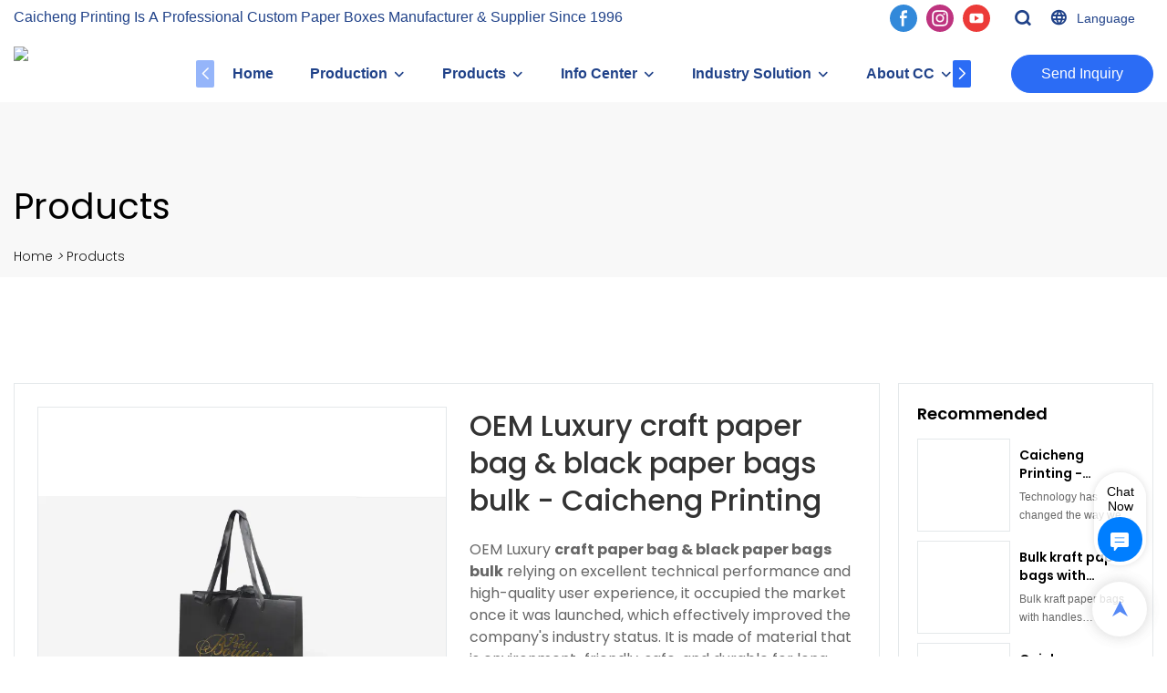

--- FILE ---
content_type: text/html; charset=UTF-8
request_url: https://www.ccprinting.cn/products-detail-225451
body_size: 72751
content:
<!DOCTYPE html>
<html lang="en">
<head>
    <meta charset="UTF-8">
    <title>OEM Luxury craft paper bag &amp; black paper bags bulk - Caicheng Printing</title>
    <meta name="viewport" content="width=device-width,initial-scale=1.0,minimum-scale=1.0,maximum-scale=1.0,user-scalable=no">
    <meta http-equiv="X-UA-Compatible" content="ie=edge">
    <meta name="keywords" content="craft paper bag, black paper bags bulk">
    <meta name="description" content="OEM Luxury craft paper bag &amp; black paper bags bulk. We provide a series of 1 system solutions and top 1. Click here to view more NOW.">
    <meta property="og:title" content="OEM Luxury craft paper bag &amp; black paper bags bulk - Caicheng Printing" />
    <meta property="og:description" content="OEM Luxury craft paper bag &amp; black paper bags bulk. We provide a series of 1 system solutions and top 1. Click here to view more NOW." />
    <meta property="og:url" content="https://www.ccprinting.cn/products-detail-225451" />
            <meta name="imgCover" content="https://img001.video2b.com/1112/file_01642128012083.jpg" />
        <meta property="og:image" content="https://img001.video2b.com/1112/file_01642128012083.jpg" />
                    <meta property="og:image:width" content="1778">
                            <meta property="og:image:height" content="1000">
                        <meta property="og:type" content="video">
        <meta property="og:video:url" content="https://www.ccprinting.cn/products-detail-225451">
                        <meta property="og:video:secure_url" content="https://www.ccprinting.cn/products-detail-225451">
        <meta property="og:video:type" content="text/html">
        <meta property="og:video:tag" content="shopping paper bag paper bag">
    
        <meta name="google-site-verification" content="YBQotn_9R8x2uxVOrqnFQVUBaKYb016w83b_HZXG4Sg" />
<meta name="yandex-verification" content="c9134d2decf568ab" />
                <meta name="csrf-ip" content="23.251.107.133">
<meta name="csrf-token" content="irkLewVWjbFSMcAPYe2sXKIxDE4KVh7E0VjuiL1C">
        <meta http-equiv="x-dns-prefetch-control" content="on">
        <link rel="canonical" href="https://www.ccprinting.cn/products-detail-225451" />
        <link rel="preconnect" href="https://www.ccprinting.cn/products-detail-225451">
    <link rel="preconnect" href="https://img001.video2b.com">
        <link rel="dns-prefetch" href="https://www.ccprinting.cn/products-detail-225451">
    <link rel="dns-prefetch" href="https://img001.video2b.com">
    <link rel="dns-prefetch" href="https://www.googleadservices.com">
    <link rel="dns-prefetch" href="https://www.googletagmanager.com">
    <link rel="dns-prefetch" href="https://www.google-analytics.com">
    <link rel="dns-prefetch" href="https://g.alicdn.com">
    <!--<link/>-->
                        <link rel="alternate" hreflang="ar" href="https://www.ccprinting.cn/ar/products-detail-225451"/>
                    <link rel="alternate" hreflang="bg" href="https://www.ccprinting.cn/bg/products-detail-225451"/>
                    <link rel="alternate" hreflang="da" href="https://www.ccprinting.cn/da/products-detail-225451"/>
                    <link rel="alternate" hreflang="de" href="https://www.ccprinting.cn/de/products-detail-225451"/>
                    <link rel="alternate" hreflang="el" href="https://www.ccprinting.cn/el/products-detail-225451"/>
                    <link rel="alternate" hreflang="en" href="https://www.ccprinting.cn/products-detail-225451"/>
                    <link rel="alternate" hreflang="es" href="https://www.ccprinting.cn/es/products-detail-225451"/>
                    <link rel="alternate" hreflang="fi" href="https://www.ccprinting.cn/fi/products-detail-225451"/>
                    <link rel="alternate" hreflang="fr" href="https://www.ccprinting.cn/fr/products-detail-225451"/>
                    <link rel="alternate" hreflang="id" href="https://www.ccprinting.cn/id/products-detail-225451"/>
                    <link rel="alternate" hreflang="it" href="https://www.ccprinting.cn/it/products-detail-225451"/>
                    <link rel="alternate" hreflang="ja" href="https://www.ccprinting.cn/ja/products-detail-225451"/>
                    <link rel="alternate" hreflang="kk" href="https://www.ccprinting.cn/kk/products-detail-225451"/>
                    <link rel="alternate" hreflang="ko" href="https://www.ccprinting.cn/ko/products-detail-225451"/>
                    <link rel="alternate" hreflang="ms" href="https://www.ccprinting.cn/ms/products-detail-225451"/>
                    <link rel="alternate" hreflang="nl" href="https://www.ccprinting.cn/nl/products-detail-225451"/>
                    <link rel="alternate" hreflang="no" href="https://www.ccprinting.cn/no/products-detail-225451"/>
                    <link rel="alternate" hreflang="pt" href="https://www.ccprinting.cn/pt/products-detail-225451"/>
                    <link rel="alternate" hreflang="ru" href="https://www.ccprinting.cn/ru/products-detail-225451"/>
                    <link rel="alternate" hreflang="sv" href="https://www.ccprinting.cn/sv/products-detail-225451"/>
                    <link rel="alternate" hreflang="th" href="https://www.ccprinting.cn/th/products-detail-225451"/>
                    <link rel="alternate" hreflang="tr" href="https://www.ccprinting.cn/tr/products-detail-225451"/>
                <link rel="icon" href="https://img001.video2b.com/1112/file1634202497158.png" type="image/x-icon" />
    <link rel="shortcut icon" href="https://img001.video2b.com/1112/file1634202497158.png" type="image/x-icon" />
        <script>
        window.dataLayer = window.dataLayer || [];
        function gtag(){dataLayer.push(arguments);}
        gtag('consent', 'default', {
            'ad_storage': 'granted',
            'ad_user_data': 'granted',
            'ad_personalization': 'granted',
            'analytics_storage': 'granted'
        });
        console.log('granted_ad_storage_cookie init:','granted');
    </script>
    <script type="application/ld+json">[
    {
        "@context": "https:\/\/schema.org",
        "@type": "Organization",
        "url": "https:\/\/www.ccprinting.cn",
        "logo": "https:\/\/img001.video2b.com\/1112\/file1691029736257.png",
        "name": "Dongguan Caicheng Printing Factory",
        "alternateName": "Caicheng Printing",
        "contactPoint": {
            "@type": "ContactPoint",
            "telephone": "+86-769-81866898",
            "email": "sales@ccprinting.cn"
        },
        "sameAs": [
            "https:\/\/www.facebook.com\/Dongguan-Caicheng-Printing-Factory-104005674278236\/",
            "https:\/\/www.instagram.com\/caicheng_printing\/",
            "https:\/\/www.youtube.com\/channel\/UCzUdkjIAWlrybS2d90YPQ9Q"
        ]
    },
    {
        "@context": "https:\/\/schema.org",
        "@type": "BreadcrumbList",
        "itemListElement": [
            {
                "@type": "ListItem",
                "position": 1,
                "name": "Home",
                "item": "https:\/\/www.ccprinting.cn\/"
            },
            {
                "@type": "ListItem",
                "position": 2,
                "name": "Products",
                "item": "https:\/\/www.ccprinting.cn\/products"
            }
        ]
    }
]</script>
    <!-- css -->
    <link rel="stylesheet" href="/css/common_3.css?v=1717671614">
    <style>
        .iconfenxiang_boxs_m ul {
            flex-wrap: wrap;
        }

        .iconfenxiang_boxs_m li {
            margin-bottom: 8px;
        }

        .iconfenxiang_boxs_m .iconfenxiang_wauto {
            margin: 0 -6px
        }

        .iconfenxiang_boxs_m .iconfenxiang_wauto li:first-child {
            padding-left: 6px;
        }
        .cookie-tip {
            position: fixed;
            bottom: 0;
            left: 0;
            right: 0;
            z-index: 1001;
            background: rgba(0,0,0,.8);
            color:#fff;
            transition:.3s;
            display:flex;
            align-items: center;
            justify-content: center;
            padding:24px 9px;
            min-height: 80px;
        }

        .cookie-tip--hidden {
            opacity: 0;
            transform: translateY(300px)
        }

        .cookie-tip__container {flex-grow: 1;display: flex;align-items: center;width: 100%;margin: 0;}

        .cookie-tip__text {flex-grow: 1;margin-right: 24px;}

        .cookie-tip__btn {
            margin: -4px 5px;
        }
        .cookie-tip__flex {
            display: flex;
            justify-content: space-between;
        }

        @media (max-width:768px) {
            .cookie-tip__container {
                flex-direction:column;
            }

            .cookie-tip__text{
                align-self:stretch;
                margin:0 0 20px
            }
        }

        .bottom-inquiry-box {
            position: fixed;
            top: 0;
            left: 0;
            width: 100%;
            height: 100%;
            z-index: 99998;
            transition: .3s;
        }

        .bottom-inquiry-box--hidden {
            visibility: hidden;
            opacity: 0;
        }

        .bottom-inquiry-box__bg {
            position: absolute;
            top: 0;
            left: 0;
            width: 100%;
            height: 100%;
            background: rgba(0,0,0,.4);
        }

        .bottom-inquiry-box__form {
            position: absolute;
            background: #fff;
            border-radius: 16px 16px 0 0;
            box-shadow: 0 0 8px rgba(0,0,0,.1);
            top:48px;
            left: 0;
            width: 100%;
            bottom: 0;
            color: rgba(0,0,0,.8);
            display: flex;
            flex-direction: column;
            transition: .2s;
        }

        .bottom-inquiry-box--hidden .bottom-inquiry-box__form {
            transform: translateY(100%);
        }

        .bottom-inquiry-box__close {
            position: absolute;
            top: 10px;
            right: 10px;
            padding: 10px;
            background: transparent;
            outline: 0;
            border: 0;
            border-radius: 0;
            color: rgba(0,0,0,.8);
            transition: .3s;
            cursor: pointer;
        }

        .bottom-inquiry-box__title {
            font-weight: 700;
            font-size: 16px;
            margin: 16px 20px 8px;
        }

        .bottom-inquiry-box__scroll {
            overflow: auto;
            padding: 0 20px;
        }

        .bottom-inquiry-box__label {
            display: block;
            margin: 12px 0 20px;
            position: relative;
        }

        .bottom-inquiry-box__label--error {
            color: #ff4000;
        }

        .bottom-inquiry-box__input {
            width: 100%;
            display: block;
            padding: 9px 0;
            font-size: 14px;
            line-height: 1.5;
            border: 0;
            border-bottom: 1px solid rgba(0,0,0,.1);
            border-radius: 0;
            outline: 0;
            color: inherit;
            transition: .3s;
            resize: none;
        }

        .bottom-inquiry-box__input:hover,.bottom-inquiry-box__input:focus {
            border-color: var(--c-color);
        }

        .bottom-inquiry-box__label--error .bottom-inquiry-box__input {
            border-color: currentColor;
        }

        .bottom-inquiry-box__input::-webkit-input-placeholder {
            color: transparent;
            transition: .2s;
        }

        .bottom-inquiry-box__input:focus::-webkit-input-placeholder, .js-select-open .bottom-inquiry-box__input::-webkit-input-placeholder {
            color: rgba(0,0,0,.4);
        }

        .bottom-inquiry-box__tip {
            position: absolute;
            top: 9px;
            left: 0;
            opacity: .55;
            transition: .2s;
            transform-origin: left;
        }

        :required+.bottom-inquiry-box__tip:before {
            content: '*';
            color: #ff4000;
        }

        .bottom-inquiry-box__input:focus+.bottom-inquiry-box__tip,.bottom-inquiry-box__input--active+.bottom-inquiry-box__tip, .js-select-open .bottom-inquiry-box__tip {
            transform: translateY(-1.5em) scale(.85);
        }

        .bottom-inquiry-box__error {
            position: absolute;
            top: -1.5em;
            margin-top: 9px;
            right: 0;
            opacity: 0;
            visibility: hidden;
            transition: .2s;
        }

        .bottom-inquiry-box__label--error .bottom-inquiry-box__error {
            visibility: visible;
            opacity: 1;
        }

        .bottom-inquiry-box__attachment {
            color: rgba(0,0,0,.4);
            margin: 20px 0;
        }

        .bottom-inquiry-box__attachment-box {
            display: flex;
        }

        .bottom-inquiry-box__file {
            width: 100px;
            height: 100px;
            border: 1px dashed;
            position: relative;
            overflow: hidden;
            margin-top: 4px;
            cursor: pointer;
            display: flex;
            align-items: center;
            justify-content: center;
            margin-right: 20px;
            cursor: pointer;
        }

        .bottom-inquiry-box__file:before {
            content: '+';
            font-size: 40px;
        }

        .bottom-inquiry-box__file:hover {
            color: rgba(0,0,0,.8);
        }

        .bottom-inquiry-box__file input {
            opacity: 0;
            position: absolute;
        }

        .bottom-inquiry-box__attachment-box .attachment_ul {
            flex-grow: 1;
        }

        .bottom-inquiry-box__attachment-box .attachment_ul .file_txt{padding-right:140px;position:relative;overflow:hidden;text-overflow:ellipsis;white-space:nowrap;line-height:20px;max-width:100%;height:20px;display: block;}
        .bottom-inquiry-box__attachment-box .attachment_ul .operations{position:absolute;top:0;right:0;width:140px;padding-left:20px;}


        .bottom-inquiry-box__subscribe {
            margin-bottom: 16px;
        }

        .bottom-inquiry-box__check {
            vertical-align: middle;
            margin-right: 4px;
            margin-bottom: 2px;
        }

        .bottom-inquiry-box__btn {
            display: block;
            height: 36px;
            line-height: 36px;
            color: #fff;
            border: 0;
            padding: 0;
            border-radius: 6px;
            outline: 0;
            transition: .3s;
            cursor: pointer;
            margin: 8px 20px 16px;
            flex-shrink: 0;
        }

        .bottom-inquiry-box__btn:hover,.bottom-inquiry-box__btn:focus,.bottom-inquiry-box__close:hover,.bottom-inquiry-box__close:focus {
            opacity: .8;
        }

        .bottom-inquiry-box__btn:active,.bottom-inquiry-box__close:active {
            opacity: 1;
        }

        .external-chat-box {
            position: fixed;
            top: 50%;
            left:0;
            transform: translateY(-50%);
            width: 48px;
            padding: 4px 8px;
            background: rgba(0,0,0,.35);
            border-radius: 0 4px 4px 0;
            transition: .2s;
            z-index: 9999;
        }

        .external-chat-box--collapse {
            transform: translateY(-50%) translateX(-100%);
        }

        .external-chat-box__toggle {
            position: absolute;
            top: 50%;
            left: 100%;
            border-radius: 0 4px 4px 0;
            color: #fff;
            background: inherit;
            margin-top: -20px;
            padding: 0 4px;
            line-height: 40px;
            font-size: 14px;
            cursor: pointer;
            /*transition: .3s;*/
            border: 0;
            outline: 0;
        }

        .external-chat-box__toggle:hover,.external-chat-box__toggle:focus {
            /* background-color: rgba(0,0,0,.45); */
        }

        .external-chat-box__item {
            display: block;
            text-decoration: none;
            width: 32px;
            height: 32px;
            margin: 12px 0;
            background: center no-repeat;
            border-radius: 99px;
            transition: .3s;
        }

        .external-chat-box__item--qq {
            background-color: #1890ff;
            background-image: url(/images/chat-icons/qq.svg);
            background-size: 14px;
        }

        .external-chat-box__item--qq:hover,.external-chat-box__item--qq:focus {
            background-color: #40a9ff;
        }

        .external-chat-box__item--wechat {
            background-color: #46bb36;
            background-image: url(/images/chat-icons/wechat.svg);
            background-size: 17px;
        }

        .external-chat-box__item--wechat:hover,.external-chat-box__item--wechat:focus {
            background-color: #70ca63;
        }

        .external-chat-box__item--skype {
            background-color: #00aff0;
            background-image: url(/images/chat-icons/skype.svg);
            background-size: 16px;
        }

        .external-chat-box__item--skype:hover,.external-chat-box__item--skype:focus {
            background-color: #30c8f3;
        }

        .external-chat-box__item--whatsapp {
            background-color: #1dd367;
            background-image: url(/images/chat-icons/whatsapp.svg);
            background-size: 18px;
        }

        .external-chat-box__item--whatsapp:hover,.external-chat-box__item--whatsapp:focus {
            background-color: #44e388;
        }

        .external-chat-popup {
            position: fixed;
            top: 0;
            left: 0;
            width: 100%;
            height: 100%;
            z-index: 9999;
            transition: .3s;
        }

        .external-chat-popup--hidden {
            visibility: hidden;
            opacity: 0;
        }

        .external-chat-popup__bg {
            position: absolute;
            top: 0;
            left: 0;
            width: 100%;
            height: 100%;
            background: rgba(0,0,0,.4);
        }

        .external-chat-popup__dialog {
            width: 300px;
            max-width: 100%;
            margin: 15vh auto;
            padding: 30px;
            background: #fff;
            text-align: center;
            position: relative;
            border-radius: 2px;
            box-shadow: 0 4px 14px rgba(0,0,0,.06), 0 0 6px rgba(0,0,0,.1);
            transition: .2s;
        }

        .external-chat-popup--hidden .external-chat-popup__dialog {
            transform: translateY(-100%);
        }

        .external-chat-popup__text {
            font-size: 18px;
            margin-bottom: 20px;
        }
    </style>
    
                <style mos-id="v64afc3fa9baf8">    .detail_description_2 .content_detail_edit{padding:0; position: relative}    .detail_description_2 .content_detail_edit .cons_box{padding:25px;}    .detail_description_2 .content_detail_edit .description_tab_box{display: flex;font-size:16px;margin-bottom:0;border-right:0;border-left:0;height:50px;}    .detail_description_2 .content_detail_edit a img{cursor: pointer;}    .detail_description_2 .content_detail_edit img{cursor: zoom-in;}    .detail_description_2 .content_detail_edit .pagination{z-index: 1;        position: absolute;        height: 48px;        line-height: 48px;        right: 0;        display: flex;        align-items: center;    }    .detail_description_2 .content_detail_edit .pagination img {cursor: pointer}    .detail_description_2 .content_detail_edit .pagination .arrow {cursor: pointer; width: 16px; height: 16px;padding: 2px;}    .detail_description_2 .content_detail_edit .pagination .left-arrow {background: url("/images/detail/leftArrow.png")}    .detail_description_2 .content_detail_edit .pagination .right-arrow {background: url("/images/detail/rightArrow.png")}    .detail_description_2 .description_tab_box .detail_tabbox_item{border-bottom:1px solid #E4E8EA;border-top:1px solid #E4E8EA;border-left-width: 0;border-right-width: 0;width: 280px;height: 100%;text-align: center;flex-shrink: 0;cursor: pointer;font-size: 18px;font-weight: bold;overflow: hidden;white-space: nowrap;text-overflow: ellipsis;padding: 0 45px;display: block;line-height:48px;position:relative;}    .detail_description_2 .description_tab_box .detail_tabbox_item:first-child{border-left-width:0 !important;}    .detail_description_2 .description_tab_box .detail_tabbox_item .li_tab_t{border-top:3px solid;height:0;position: absolute;top:0;left:0;width:100%;display:none;}    .detail_description_2 .description_tab_box .detail_tabbox_item.active{border-bottom:0;background-color:#fff;height:51px;border-left-width:1px;border-right-width:1px;line-height:51px;margin-top:-1px;}    .detail_description_2 .description_tab_box .detail_tabbox_item.active .li_tab_t{display:block;}    .detail_description_2 .content_detail_edit .cons_box.show{display:block!important;margin-top:-20px;}    .detail_description_2 [con_ids]{display:none;}    .detail_description_2 [con_ids][con_ids="product_details_cont"]{display:block;}    .detail_description_2 [con_ids="company_profile_cont"] .details_cont_title{font-size: 18px;color: #222324;font-weight: bold;margin: 20px 0;}    .detail_description_2 [con_ids="company_profile_cont"] .base_info_box{display: flex;flex-wrap: wrap;border-left: 1px solid #E8E8E8;border-top: 1px solid #E8E8E8;}    .detail_description_2 [con_ids="company_profile_cont"] .base_info_box li{width: 50%;height: 50px;display: flex;align-items: center;border-right: 1px solid #E8E8E8;border-bottom: 1px solid #E8E8E8;}    .detail_description_2 [con_ids="company_profile_cont"] .base_info_box li div{padding: 0 20px;display: flex;align-items: center;}    .detail_description_2 [con_ids="company_profile_cont"] .base_info_box li div:first-child{background-color: #F7F7F7;width: 40%;height: 100%;border-right: 1px solid #E8E8E8;flex-shrink: 0;}    .detail_description_2 [con_ids="company_profile_cont"] .base_info_box li div:last-child{word-break: break-all;overflow: hidden;text-overflow: ellipsis;display: -webkit-box;-webkit-line-clamp: 2;line-clamp: 2;-webkit-box-orient: vertical;}    .detail_description_2 [con_ids="company_profile_cont"] .details_cont_video{position: relative;width: 660px;}    .detail_description_2 [con_ids="company_profile_cont"] .details_cont_video .icon_play{cursor: pointer;width: 60px;height: 60px;position: absolute;z-index: 1;left: 0;top:0;right: 0;bottom: 0;margin: auto;}    .detail_description_2 [con_ids="company_profile_cont"] .details_cont_video video{width: 660px;}    .detail_description_2 [con_ids="company_profile_cont"] .details_cont_certifications{display: flex;flex-wrap: wrap;}    .detail_description_2 [con_ids="company_profile_cont"] .certifications_item{width: calc((100% - 100px) / 4);margin: 12px;text-align: center;line-height: 28px;}    .detail_description_2 [con_ids="company_profile_cont"] .certifications_img{width: 100%;padding-bottom: 130%;position: relative;margin-bottom: 10px;}    .detail_description_2 [con_ids="company_profile_cont"] .certifications_img img{width: 100%;height: 100%;position: absolute;left: 0;top:0;object-fit:contain;background: #F7F7F7;}    @media (max-width:768px){        .detail_description_2 .detail_tabbox_item{width: 50%;text-align:center;overflow:hidden;text-overflow:ellipsis;margin-right:0;}        .detail_description_2 [con_ids="company_profile_cont"] .base_info_box li{width: 100%;}        .detail_description_2 [con_ids="company_profile_cont"] .certifications_item{width: calc((100% - 20px) / 2);margin:5px;}        .detail_description_2 .content_detail_edit .cons_box{padding:15px;}        .detail_description_2 .description_tab_box .detail_tabbox_item{width:50%;font-size:14px;}        .detail_description_2 .description_tab_box .detail_tabbox_item:last-child{border-right-width:0 !important;}        .detail_description_2 .description_tab_box{overflow-x: scroll;overflow-y: hidden;}        .detail_description_2 .description_tab_box::-webkit-scrollbar{height:6px;}    }    .detail_description_2{overflow:hidden;}    </style>        <style link-color-css>:root {--c-color:#ff5100;--c-line-height:1.4;--c-font-size:14px;}a:hover,.font-color-a a,.font-color-a a:hover,.font-color,.font-color-hover:hover,.font-color-before:before,.font-color-hover-before:hover:before,.font-color-after:after,.font-color-hover-after:hover:after{color:var(--c-color)!important}.border_color,.border-color,.btn-primary:focus,.btn-primary,.btn-primary:hover,.border-color-a a,.border-color-a a:hover,.border-color-hover:hover,.border-color-before:before,.border-color-hover-before:hover:before,.border-color-after:after,.border-color-hover-after:hover:after{border-color:var(--c-color)!important;}.bg-color,.btn-primary,.btn-primary:hover,.bg-color-a a,.bg-color-a a:hover,.bg-color-hover:hover,.bg-color-before:before,.bg-color-hover-before:hover:before,.bg-color-after:after,.bg-color-hover-after:hover:after{background-color:var(--c-color)!important}.bg-color-h a{color:var(--c-color)!important}.bg-color-h a:hover{background-color:var(--c-color)!important;color:#fff !important;}.swiper-pagination-bullet:hover,.swiper-pagination-bullet-active{background-color:var(--c-color)!important}.btn-bg:hover,.tem-btn-1,.tem-btn-2,.tem-btn-3,.tem-btn-4,.tem-btn-5,.tem-btn-6,.tem-btn-7,.tem-btn-8,.tem-btn-9{color:var(--c-color)!important}.btn-bg,.tem-btn-1,.tem-btn-2,.tem-btn-3,.tem-btn-4,.tem-btn-5,.tem-btn-6,.tem-btn-7,.tem-btn-8,.tem-btn-9,.tem01-page .pagination>.active>a,.tem01-page .pagination>.active>span,.tem01-page .pagination>.active>a:hover,.tem01-page .pagination>.active>span:hover,.tem01-page .pagination>.active>a:focus,.tem01-page .pagination>.active>span:focus{border-color:var(--c-color)}.btn-bg,.btn-bg:hover,.tem-btn-3:before,.tem-btn-4:before,.tem-btn-5:before,.tem-btn-6:before,.tem-btn-7:before,.tem-btn-7:after,.tem-btn-8:before,.tem-btn-8:after,.tem-btn-9:before,.tem-btn-9:after,.tem01-page .pagination>.active>a,.tem01-page .pagination>.active>span,.tem01-page .pagination>.active>a:hover,.tem01-page .pagination>.active>span:hover,.tem01-page .pagination>.active>a:focus,.tem01-page .pagination>.active>span:focus{background-color:var(--c-color)}.tem-btn-1,.tem-btn-2{background:-webkit-linear-gradient(left,var(--c-color),var(--c-color)) no-repeat;background:linear-gradient(to right,var(--c-color),var(--c-color)) no-repeat}.tem-btn-1:hover,.tem-btn-2:hover,.tem-btn-3:hover,.tem-btn-4:hover,.tem-btn-5:hover,.tem-btn-6:hover,.tem-btn-7:hover,.tem-btn-8:hover,.tem-btn-9:hover,.tem01-page .pagination>.active>a,.tem01-page .pagination>.active>span,.tem01-page .pagination>.active>a:hover,.tem01-page .pagination>.active>span:hover,.tem01-page .pagination>.active>a:focus,.tem01-page .pagination>.active>span:focus{color:#FFF}.btn-bg:hover{border-color:#FFF}.swiper-container .swiper-pagination-bullet{background:#bbb;opacity:.5;}.swiper-pagination-bullet-active{opacity:1!important;}[playback_mode="current"]+.video_js_play_btn{z-index: 24!important}[playback_mode="global"]+.video_js_play_btn{z-index: 24!important}[playback_mode="popup"]+.video_js_play_btn{z-index: 24!important}[playback_mode="current"]~.prism-player{z-index: 24!important}[playback_mode="global"]~.prism-player{z-index: 24!important}[playback_mode="popup"]~.prism-player{z-index: 24!important}</style><style>:root{--c-color:#2B6CF5}.container{max-width:1440px}.top_title,.title{font-family:Arial,Arial,myanmar_font}body,html,.body_color_bgs{font-family:Arial,Arial,myanmar_font}:root {                --btn-style-deep:solid;--btn-color-deep:#fff;--btn-bg-color-deep:var(--c-color);--btn-border-color-deep:var(--c-color);--btn-radius-deep:30px;--btn-width-deep:1px;                --btn-style-shallow:solid;--btn-color-shallow:var(--c-color);--btn-bg-color-shallow:#fff;--btn-border-color-shallow:#fff;--btn-radius-shallow:30px;--btn-width-shallow:1px;                }.btn[btn-types="shallow"]{color:rgba(255, 255, 255, 1);font-size:14px;border-color:rgba(43, 108, 245, 1);border-style:solid;border-width:1px;background-color:rgba(43, 108, 245, 1);border-top-left-radius:35px;border-top-right-radius:35px;border-bottom-left-radius:35px;border-bottom-right-radius:35px;}.btn[btn-types="deep"]{color:rgba(43, 108, 245, 1);font-size:14px;border-color:rgba(255, 255, 255, 1);border-style:solid;border-width:1px;background-color:rgba(255, 255, 255, 1);border-top-left-radius:35px;border-top-right-radius:35px;border-bottom-left-radius:35px;border-bottom-right-radius:35px;}:root {                --inp-style-deep:solid;--inp-color-deep:var(--c-color);--inp-bg-color-deep:transparent;--inp-border-color-deep:var(--c-color);--inp-radius-deep:0;--inp-width-deep:0 0 1px 0;                --inp-style-shallow:solid;--inp-color-shallow:#fff;--inp-bg-color-shallow:transparent;--inp-border-color-shallow:#fff;--inp-radius-shallow:0;--inp-width-shallow:0 0 1px 0;                }.form_inp[inp-types="shallow"]{color:rgba(0, 0, 0, 0.8);font-size:14px;border-color:rgba(0, 0, 0, 0.3);border-style:solid;border-width:1px;background-color:rgba(0,0,0,0);border-top-left-radius:5px;border-top-right-radius:5px;border-bottom-left-radius:5px;border-bottom-right-radius:5px;}.form_inp[inp-types="deep"]{color:rgba(115, 115, 115, 1);font-size:14px;border-color:rgba(219, 224, 228, 1);border-style:solid;border-width:1px;background-color:rgba(255, 255, 255, 1);border-top-left-radius:0px;border-top-right-radius:0px;border-bottom-left-radius:0px;border-bottom-right-radius:0px;}.share_fun_box{display:none;}.share_fun_box2 ul li[data-network="share"]{display:none;}[direction]{align-items:stretch;}.there_video_icons{background-image:url(/images/video_play_1.png);}.there_video_icons{opacity:1;}</style><style mos-id="v6167f7cb1c1f3">.tem01_copyright{text-align:center;padding-top:10px;padding-bottom:10px;border-top:1px solid rgba(144,144,144,.2);}#v6167f7cb1c1f3{background-attachment:fixed;background-position:50% 50%;background-size:auto;background-color:rgba(242, 246, 250, 1);color:rgba(32, 66, 137, 1);text-align:center;}#v6167f7cb1c1f3 .container{}</style>    <style mos-id="v6385b38ab9a21">    .flex {display: flex; align-items: center; justify-content: start;}    .tem_footer_section_02 {padding: 20px 0; background: #000; color: #fff;}    .tem_footer_02 {position: relative;}    .tem_footer_02 .iconfenxiang_boxs_m{padding-bottom: 20px;}    .tem_footer_02 .iconfenxiang_boxs_m .go_fast {color: inherit;}    .tem_footer_02 .footer_li {flex: 1; padding-right: 90px; position: relative;}    .tem_footer_02 .footer_li:last-child {padding-right: 0;}    .tem_footer_02 .li_head {font-size: 16px; font-weight: bold; margin-bottom: 10px;}    .tem_footer_02 .con_ul {font-size: 14px; line-height: 26px;}    .tem_footer_02 .con_ul a {display: initial;}    .tem_footer_02 .iconfenxiang_boxs {display: none; padding-right: 10px;}    .tem_footer_02 .btn_con_box {margin-top: 10px; color: #fff;}    .tem_footer_02 .btn {padding: 5px 40px;}    .tem_footer_02 .lan_a {padding-top: 10px;}    .tem_footer_02 .lan_a a {display: initial; cursor: pointer;}    .tem_footer_02 .sitemap {        font-size: 14px;        letter-spacing: 0;        font-weight: 400;    }    .tem_footer_02 .sitemap-line {        display: inline-block;        width: 1px;        height: 16px;        background-color: rgba(216,216,216,.5);        margin: 0 8px;    }    @media (min-width: 768px){      /* .tem_footer_02 .iconfenxiang_boxs_m {display: none !important;} */      .tem_footer_02 .footer_ul {display: flex; align-items: start; flex-wrap: wrap;}      .tem_footer_02 .sitemap-box {display: none;}    }    @media (max-width: 770px){      .tem_footer_02 .iconfenxiang_boxs_m {justify-content: center;}      .tem_footer_02 .footer_ul {display: none !important;}    }    #v6385b38ab9a21{background-attachment:fixed;background-position:50% 50%;background-size:auto;background-color:rgba(242, 246, 250, 1);color:rgba(32, 66, 137, 1);padding-top:0vw;padding-bottom:5vw;}#v6385b38ab9a21 .container{}#v6385b38ab9a21 .btn_box{text-align:left}  </style>              <style mos-id="v6171346ea95c3">    .public_lists_tem_3{position:relative;}    .public_lists_tem_3 .top_text{position:relative;}    .public_lists_tem_3 .top_title{margin-bottom:16px;}    .public_lists_tem_3 .top_details{margin-bottom:40px;}    .public_lists_tem_3 .con{position:relative;overflow:hidden;}    .public_lists_tem_3 .con li .text{padding:20px 0px 10px;}    .public_lists_tem_3 .con li .text .title{display:block;margin-bottom:10px;overflow: hidden;text-overflow: ellipsis;-webkit-line-clamp: 2;display: -webkit-box;-webkit-box-orient: vertical;}    .public_lists_tem_3 .con li .text .describe{overflow: hidden;text-overflow: ellipsis;-webkit-line-clamp: 2;display: -webkit-box;-webkit-box-orient: vertical;}    .public_lists_tem_3 .con li .text a{color:inherit!important;}    .public_lists_tem_3 .href_id_a{position: absolute;left:0;top:0;width:100%;height:100%;z-index:22;}        .public_lists_tem_3 .left_icon,    .public_lists_tem_3 .right_icon{position: absolute;top:50%;width:30px;height:66px;margin-top:-33px;z-index:9;color:#fff;line-height:66px;text-align:center;font-size:22px;cursor:pointer;display:none;}    .public_lists_tem_3 .left_icon{left:0;}    .public_lists_tem_3 .right_icon{right:0;}    .public_lists_tem_3 .left_icon.swiper-button-disabled,    .public_lists_tem_3 .right_icon.swiper-button-disabled{opacity:.4;cursor:no-drop;}    .public_lists_tem_3 .swiper-pagination{display:none;}    .public_lists_tem_3 .img_par[img_text_align="1"] img{margin:auto 0 0 0;}    .public_lists_tem_3 .img_par[img_text_align="2"] img{margin:auto;}    .public_lists_tem_3 .img_par[img_text_align="3"] img{margin:0 0 0 auto;}    .public_lists_tem_3 .img_par[img_type="1"] img{width:auto;display:block;}    .public_lists_tem_3 .img_par[img_type="2"]{padding-bottom:56.25%;position:relative;}    .public_lists_tem_3 .img_par[img_type="3"]{padding-bottom:100%;position:relative;}    .public_lists_tem_3 .img_par[img_type="2"] img,    .public_lists_tem_3 .img_par[img_type="3"] img{position:absolute;left:0;top:0;width:100%;height:100%;object-fit:contain;}    .public_lists_tem_3 .con.swiper-container-horizontal .swiper-pagination{bottom:0;}    .prism-player .x5-top-left{object-position: initial !important;}    .public_lists_tem_3 a:hover .title,.public_lists_tem_3 a:hover .describe {color: inherit!important;}    @media (max-width:768px){    .public_lists_tem_3 .top_title{margin-bottom:10px;}    .public_lists_tem_3 .top_details{margin-bottom:20px;}    .public_lists_tem_3 .con li{max-width:none;width:50%;margin-bottom:20px;}    .public_lists_tem_3 .con li:last-child{margin-bottom:0;}    .public_lists_tem_3 .con li .text{padding:15px 10px 10px;}    .public_lists_tem_3 .con.swiper-container-horizontal{padding-bottom:10px;}    .public_lists_tem_3 .con.swiper-container-horizontal .swiper-pagination{display:block;bottom:0;}    }    #v6171346ea95c3{text-align:center;}#v6171346ea95c3 .container{}    </style>                <style mos-id="v617134816510e">    .public_inquiry_tem_2{position:relative;color:#fff;}    .public_inquiry_tem_2 iframe{display:block;width:100%;max-width:100%;}    .public_inquiry_tem_2 .picture_con{position:relative;}    .public_inquiry_tem_2 .picture_ul{display: flex;flex-wrap:wrap;margin-left:-15px;margin-right:-15px;}    .public_inquiry_tem_2 .picture_li{padding-left:15px;padding-right:15px;position:relative;width:50%;min-width:50%;max-width:50%;}    .public_inquiry_tem_2 .picture_ul[direction="1"]{flex-direction:row-reverse;}    .public_inquiry_tem_2 .picture_ul[direction="2"]{flex-direction:row;}    .public_inquiry_tem_2 .picture_ul[direction="3"]{flex-direction:column-reverse;}    .public_inquiry_tem_2 .picture_ul[direction="4"]{flex-direction:column;}    .public_inquiry_tem_2 .picture_ul[direction="3"] .picture_li,    .public_inquiry_tem_2 .picture_ul[direction="4"] .picture_li{widows:100%!important;;min-width:100%!important;max-width:100%!important;}    .public_inquiry_tem_2 .sticky_box{position:sticky;top:0;}    .public_inquiry_tem_2 .top_title{margin-bottom:20px;}    .public_inquiry_tem_2 .top_describe{margin-bottom:20px;}    @media (max-width:768px){    .public_inquiry_tem_2 .picture_ul{display:block;margin:0;}    .public_inquiry_tem_2 .picture_li{width:100%;min-width:100%;max-width:100%;padding-left:0;padding-right:0;margin-bottom:20px;}    .public_inquiry_tem_2 .picture_li:last-child{margin-bottom:0;}    .public_inquiry_tem_2 .top_describe{margin-bottom:15px;}    .public_inquiry_tem_2 .sticky_box{width:100%;;min-width:100%;max-width:100%;}    }    .public_inquiry_tem_2 input.enquiry_inp_placeholder::-webkit-input-placeholder,    .public_inquiry_tem_2 textarea.enquiry_inp_placeholder::-webkit-input-placeholder {color:transparent;font-size:12px;}    .public_inquiry_tem_2 input.enquiry_inp_placeholder:-moz-placeholder,    .public_inquiry_tem_2 textarea.enquiry_inp_placeholder:-moz-placeholder {color:transparent;font-size:12px;}    .public_inquiry_tem_2 input.enquiry_inp_placeholder::-moz-placeholder,    .public_inquiry_tem_2 textarea.enquiry_inp_placeholder::-moz-placeholder {color:transparent;font-size:12px;}    .public_inquiry_tem_2 input.enquiry_inp_placeholder:-ms-input-placeholder,    .public_inquiry_tem_2 textarea.enquiry_inp_placeholder:-ms-input-placeholder {color:transparent;font-size:12px;}    .public_inquiry_tem_2 input.enquiry_inp_placeholder:focus::-webkit-input-placeholder,    .public_inquiry_tem_2 textarea.enquiry_inp_placeholder:focus::-webkit-input-placeholder,    .public_inquiry_tem_2 textarea.enquiry_inp_placeholder:focus::-webkit-input-placeholder,    .public_inquiry_tem_2 .js-select-open input.enquiry_inp_placeholder::-webkit-input-placeholder,    .public_inquiry_tem_2 .js-select-open textarea.enquiry_inp_placeholder::-webkit-input-placeholder {color:inherit;opacity:.6;}    .public_inquiry_tem_2 input.enquiry_inp_placeholder:focus:-moz-placeholder,    .public_inquiry_tem_2 textarea.enquiry_inp_placeholder:focus:-moz-placeholder,    .public_inquiry_tem_2 .js-select-open input.enquiry_inp_placeholder:-moz-placeholderr,    .public_inquiry_tem_2 .js-select-open textarea.enquiry_inp_placeholder:-moz-placeholder {color:inherit;opacity:.6;}    .public_inquiry_tem_2 input.enquiry_inp_placeholder:focus::-moz-placeholder,    .public_inquiry_tem_2 textarea.enquiry_inp_placeholder:focus::-moz-placeholder,    .public_inquiry_tem_2 .js-select-open input.enquiry_inp_placeholder::-moz-placeholderr,    .public_inquiry_tem_2 .js-select-open textarea.enquiry_inp_placeholder::-moz-placeholder {color:inherit;opacity:.6;}    .public_inquiry_tem_2 .js-select-open .enquiry_inp_placeholder:-ms-input-placeholder {color:inherit;opacity:.6;}    .public_inquiry_tem_2 .enquiry_box{position:relative;}    .public_inquiry_tem_2 .enquiry_box .row_small{margin-left:-10px;margin-right:-10px;overflow:hidden;}    .public_inquiry_tem_2 .enquiry_box .row_small li{padding-left:10px;padding-right:10px;width:50%;float: left;margin-bottom:15px;}    .public_inquiry_tem_2 .enquiry_box .row_small .li-fill{width: 100%;}    .public_inquiry_tem_2 .enquiry_box .enquiry_label{padding:18px 8px 8px;display:block;position:relative;user-select:none}    .public_inquiry_tem_2 .enquiry_box .enquiry_inp{background:0 0;border:none;outline:0;color:inherit;height:20px;display:block;width:100%;font-size:inherit;box-shadow:none}    .public_inquiry_tem_2 .enquiry_box textarea.enquiry_inp{height:auto;resize:none}    .public_inquiry_tem_2 .enquiry_box .required_span{position:absolute;height:20px;line-height:20px;left:8px;top:12px;display:block;pointer-events:none;transition:.1s;opacity:.8;font-size:14px;white-space: nowrap;overflow: hidden;max-width: 100%;text-overflow: ellipsis;}    .public_inquiry_tem_2 .enquiry_box .enquiry_inp:focus+.required_span,.public_inquiry_tem_2 .enquiry_box .enquiry_label.js-select-open .required_span{top:0px;font-size:12px;}    .public_inquiry_tem_2 .enquiry_box .enquiry_inp[required]+.required_span::before{content:"*";color:red}    .public_inquiry_tem_2 .enquiry_box .enquiry_label.active .required_span{top:0px;;opacity:.6;font-size:12px;}    .public_inquiry_tem_2 .enquiry_box .enquiry_btn_box{text-align:center;padding:20px 0 0;}    .public_inquiry_tem_2 .enquiry_box .enquiry_btn_box .read_more_a{background:0 0}    .public_inquiry_tem_2 .enquiry_box .required_tips{margin:0;position:absolute;right:20px;top:0;font-size:12px;display:none;pointer-events:none;padding:0 8px;}    .public_inquiry_tem_2 .enquiry_box .enquiry_label.errors .required_tips{display:block}    .public_inquiry_tem_2 .enquiry_box .enquiry_label.errors{border-color:#d90000;color:#d90000;}    @media (max-width:1200px){    .public_inquiry_tem_2 .icon_text_box *{font-size: 32px!important;}    }    @media (max-width:1024px){    .public_inquiry_tem_2 .enquiry_box .enquiry_btn_box{padding:20px 0 0}    .public_inquiry_tem_2 .enquiry_box .enquiry_btn_box .read_more_a{width:100%}    }    @media (max-width:768px){    .public_inquiry_tem_2 .enquiry_box .row_small li{width:100%;}    .public_inquiry_tem_2 .icon_text_box *{font-size: 22px!important;}    }    #v617134816510e{background-position:0% 100%;background-repeat:no-repeat;background-size:contain;background-color:rgba(248, 248, 248, 1);color:rgba(0, 0, 0, 1);text-align:center;}#v617134816510e .container{}#v617134816510e .btn_box{text-align:center}    </style>                <style mos-id="v6171346ea95bd">    .detail_label_1{position:relative;}    .detail_label_1 .labels_box{overflow:hidden;}    .detail_label_1 .tag-list{margin: 0;padding: 0;list-style-type: none;display: flex;flex-wrap: wrap;margin-left:-8px;margin-right:-8px;margin-top:-8px;margin-bottom:-8px;}    .detail_label_1 .tag-list a{display: block;align-items: center;max-width: 220px;margin:8px;padding: 0 30px;line-height: 40px;text-overflow: ellipsis;white-space: nowrap;overflow: hidden;border: 1px solid;}        </style>        <style mos-id="v64afc3fa9baf8">.tem_detail_6 .swiper-container1 .swiper-wrapper .swiper-slide{width:100%;}.tem_detail_6 .sticky_box{position:sticky;top:0;}@media (min-width: 1020px){.tem_detail_6 .product_video .min_img ul{display:flex;justify-content:center;align-items: flex-start;}}.tem_detail_6 .img_par.proportion{position:relative;width:180px;min-width:180px;max-width:180px;}.tem_detail_6 .img_par.proportion .img_parbs{padding-bottom: 56.25% !important;position:relative;background-color:#fff;}.tem_detail_6 .img_par.proportion img{position:absolute;top:0;left:0;width:100%;height:100%;object-fit:contain;background-color:#fff;}.tem_detail_6 .product_video .top_title,.tem_detail_6 .product_video .top_describe,.tem_detail_6 .top_subtitle{overflow:hidden;color: #666}.tem_detail_6 .top_subtitle--offset {margin-top: 2vw;}.tem_detail_6 .product_video{position:relative;display:flex;width:100%;}.tem_detail_6 .product_video .img_box{position: relative;z-index:9;}.tem_detail_6 .product_video .product_text2{padding-left:25px;flex:1;}.tem_detail_6 .product_video .img_box,.tem_detail_6 .product_video .product_text2{width:50%;min-width:50%;max-width:50%;}.tem_detail_6 .product_video .img_box .img_par{background: #fff !important;}.tem_detail_6 .product_video .top_title_box{display: flex;align-items: center;margin-bottom:22px;}.tem_detail_6 .product_video .top_title_box img{margin-left: 10px;}.tem_detail_6 .product_video .top_title{font-weight:500;font-size:32px;color:#333}.tem_detail_6 .attribute_mode_new_page{color:#666}.tem_detail_6 .attribute_mode_new_dt {color:#333}.tem_detail_6 .product_video .video_date{opacity:.5;font-size:16px;}.tem_detail_6 .product_video .inqury_btn_box{margin-top:20px;}.tem_detail_6 .product_video .inqury_btn_box .btn{display: inline-block !important;width: auto !important;}.tem_detail_6 .product_video .min_img{overflow:hidden;margin-top:10px;}.tem_detail_6 .product_video .min_img li{flex:1;max-width:100px;margin:0 4px;cursor:pointer;border-radius:0px;}.tem_detail_6 .product_video .img_box .min_img .img_par{background:#fff;}.tem_detail_6 .product_video .img_box .min_img  li.active .img_par,.tem_detail_6 .product_video .min_img li.active{border-color:inherit}.tem_detail_6 .product_video .img_box .min_img  li.active .img_par{background-color:rgba(99,99,99,0.3)!important;}.tem_detail_6 .product_video .min_img li:last-child{margin-right:0;}.tem_detail_6 .product_video .min_img li:first-child{margin-left:0;}.tem_detail_6 .product_video .img_par_img_bg{display:none;}.tem_detail_6 .product_video .swiper-pagination{width:auto;left:auto;right:10px;opacity:0.5;background:#000000;color:#fff;border-radius:12px;padding:0 10px;display:none;}.tem_detail_6 .preview_3d_btn{cursor: pointer;position: absolute;right: 0;top: 20%;width: 78px;height: 33px;line-height: 33px;background: #DCDCDC;border-radius: 100px 0px 0px 100px;display: flex;justify-content: space-between;align-items: center;padding: 0 5px 0 10px;color: #333;}.tem_detail_6 .preview_3d_btn img{width: 27px;height: auto;}.tem_detail_6 .socialMedia {height: 70px; display: flex; align-items: center;margin-top: 20px;}.tem_detail_6 .socialMedia--link img {height: 40px; width: 40px}.tem_detail_6 .socialMedia--link+.socialMedia--link{margin-left: 18px;}@media (max-width:1020px){.tem_detail_6 .product_video{display:block;}.tem_detail_6 .product_video .img_box{margin-bottom:20px;min-width:0;max-width:none;}.tem_detail_6 .product_video .product_text2{margin-left:0;padding-left:0;padding-left:0;}.tem_detail_6 .product_video .min_img{display:none;}.tem_detail_6 .product_video .swiper-pagination{display:block;}.tem_detail_6 .product_video{padding-top:0px;}}.tem_detail_6 .recommend_swiper_list{position: absolute;bottom:0;left:0;width:100%;height:100%;z-index:22;overflow:hidden;background: rgba(0,0,0,0.80);display: none;}.tem_detail_6 .recommend_swiper_fixed.recommend_swiper_list{position: fixed;z-index:999999;}.tem_detail_6 .recommend_swiper_list_con{position: absolute;bottom:0;left:0;width:100%;padding:60px 20px 60px;}.tem_detail_6 .recommend_swiper_list_con{width:550px;max-width:100%;height:600px;max-height:100%;top:0;left:0;right:0;bottom:0;margin:auto;}.tem_detail_6 .recommend_swiper_list .swiper-container{height:100%;}.tem_detail_6 .recommend_swiper_list .text{color:#fff;font-size:14px;overflow: hidden;text-overflow: ellipsis;flex:1;padding-left:20px;}.tem_detail_6 .recommend_swiper_list_con .undo_icon_box{position:absolute;left:0;width:100%;text-align:center;display:flex;bottom:0;justify-content:center;align-items:center;padding-bottom:10px;}.tem_detail_6 .recommend_swiper_list_con .undo_icon{display:block;object-fit: none;position:relative;width:44px;height:44px;cursor:pointer;border-radius:50%;}.tem_detail_6 .recommend_swiper_list_con .undo_text{color:#fff;margin-left:12px;}.tem_detail_6 .product_video .recommend_swiper_list .swiper-wrapper{display:flex;flex-direction:column;overflow:auto;}.tem_detail_6 .product_video .recommend_swiper_list .swiper-slide{width:100%;height:auto;}.tem_detail_6 .product_video .recommend_swiper_list .swiper-slide .slide_boxs{display:flex;padding:10px 0;align-items:center;}.tem_detail_6 .product_recommend_swiper_2{position: relative;color:#fff;width:100%;height:100%;}.tem_detail_6 .product_recommend_swiper_2 .left_icon{position: absolute;left:0;top:50%;width:38px;height:58px;margin-top:-19px;line-height:58px;text-align:center;background: rgba(0,0,0,0.50);z-index:99;border-radius: 0 100px 100px 0;margin-left:-20px;font-size:28px;cursor: pointer;display:none;}.tem_detail_6 .product_recommend_swiper_2 .right_icon{position: absolute;right:0;top:50%;width:38px;height:58px;margin-top:-19px;line-height:58px;text-align:center;background: rgba(0,0,0,0.50);z-index:99;border-radius:100px 0 0 100px;margin-right:-20px;font-size:28px;cursor: pointer;display:none;}.tem_detail_6 .product_recommend_swiper_2 .left_icon.swiper-button-disabled,.tem_detail_6 .product_recommend_swiper_2 .right_icon.swiper-button-disabled{cursor:no-drop;opacity:.4;}.tem_detail_6 .recommend_swiper_list_con .recommended_title{font-size: 16px;color: #FFFFFF;padding:6px 0;text-align:center;position: absolute;left:0;top:0;padding-top:20px;width:100%;}.tem_detail_6 .recommend_swiper_fixed{display:none;}.tem_detail_6 .recommend_swiper_fixed ul{display:flex;flex-direction:column;overflow:auto;width:100%;height:100%;}.tem_detail_6 .recommend_swiper_fixed li{display:block;}.tem_detail_6 .recommend_swiper_fixed .slide_boxs{display:flex;padding:10px 0;align-items:center;}.tem_detail_6 .recommend_swiper_fixed .recommend_swiper_list_con2{height:100%;width:100%;}.tem_detail_6 .recommend_swiper_list_x{display:none !important;}.tem_detail_6 .prism-fullscreen .recommend_swiper_list_x{display:block !important;}@media (max-width:768px){.tem_detail_6 .recommend_swiper_list_con .recommended_title{width: auto;left: 20px;padding-top: 12px}.tem_detail_6 .recommend_swiper_list_con .undo_icon_box{bottom: auto;top: 10px;right: 20px;left: auto;width: auto;}.tem_detail_6 .recommend_swiper_list_con .undo_icon{width: 30px;height: 30px;}.tem_detail_6 .recommend_swiper_list_con{padding: 50px 20px 2px;}.tem_detail_6 .img_par.proportion{width:140px;min-width:140px;max-width:140px;}.tem_detail_6 .top_title {font-size: 16px!important;}    .tem_detail_6 .socialMedia {height: 70px; display: flex; align-items: center;margin-top: 20px;}    .tem_detail_6 .socialMedia--link img {height: 26px;width: 26px;}    .tem_detail_6 .socialMedia--link+.socialMedia--link{margin-left: 18px;}}@media (max-width:1024px){    .tem_detail_6 .socialMedia {height: 70px; display: flex; align-items: center;margin-top: 20px;}    .tem_detail_6 .socialMedia--link img {height: 26px;width: 26px;}    .tem_detail_6 .socialMedia--link+.socialMedia--link{margin-left: 18px;}.tem_detail_6 .top_subtitle.js-collapsible--collapsed{-webkit-line-clamp: 2;}}.tem_detail_6 .attribute_mode_new_img{position:absolute;left:0;top:0;width:100%;height:100%;background-color:#fff;z-index:33;object-fit:contain;}.tem_detail_6 .attribute_mode_new_img img{width:100%;height:100%;object-fit:contain;}.tem_detail_6 .attribute_mode_new_page{margin-top:15px;padding-bottom:15px;overflow:hidden;}.tem_detail_6 .attribute_mode_new_dl{display:flex;overflow:hidden;margin-bottom:15px;}.tem_detail_6 .attribute_mode_new_dl:last-child{margin-bottom:0;}.tem_detail_6 .attribute_mode_new_dt{width:120px;min-width:120px;max-width:120px;overflow:hidden;text-overflow:ellipsis; font-weight: bold;}.tem_detail_6 .attribute_mode_new_dd{flex:1;padding-left:15px;overflow:hidden;}.tem_detail_6 .attribute_mode_new_dd .new_dd_con{width:100%;overflow:hidden;display:flex;flex-wrap:wrap;}.tem_detail_6 .attribute_mode_new_dd .new_dd_con.marb10{margin-bottom:-10px;}.tem_detail_6 .attribute_mode_new_dd .dd_img_box{display:block;margin-right:10px;margin-bottom:10px;border-radius:4px;position:relative;overflow:hidden;cursor:pointer;}.tem_detail_6 .attribute_mode_new_dd .dd_img_box .img_par{padding:0 !important;}.tem_detail_6 .attribute_mode_new_dd .dd_img_box .img_par.no_img_src{padding-bottom:30px !important;}.tem_detail_6 .attribute_mode_new_dd .dd_img_box::after{content:'';display:block;position: absolute;left:0;top:0;width:100%;height:100%;z-index:1;border:1px solid;border-radius:4px;opacity:.4;}.tem_detail_6 .attribute_mode_new_dd .dd_img_box.font-color::after,.tem_detail_6 .attribute_mode_new_dd .dd_img_box:hover::after{opacity:1;background-color:rgba(99,99,99,0.1);}.tem_detail_6 .attribute_mode_new_dd .dd_img_box img{display:block;width:30px;height:30px;object-fit:contain;background-color:#eee;}.tem_detail_6 .attribute_mode_new_dd .dd_cons{display:block;line-height:30px;padding:0 6px;white-space:nowrap;overflow:hidden;text-overflow:ellipsis;max-width:160px;}.tem_detail_6 .body_advertisement{position:relative;display:flex;width:100%;}.tem_detail_6 .body_advertisement.row_reverses{flex-direction:row-reverse;}.tem_detail_6 .body_advertisement.row_reverses .product_sidebar{padding-left:0;padding-right:20px;}.tem_detail_6 .body_border_box{border:1px solid #E4E8EA;background-color:#fff;}.tem_detail_6 .body_border_box--top{padding: 25px;}.tem_detail_6 .body_border_box.mabs{margin-bottom:20px;}.tem_detail_6 .body_border_box.mabs:last-child{margin-bottom:0;}.tem_detail_6 .body_border_box .video_js_play_btn{background-color: rgba(99,99,99,0.3)!important;}.tem_detail_6 .body_advertisement .product_video_box{width:calc(100% - 300px);}.tem_detail_6 .body_advertisement .product_sidebar{width:300px;padding-left:20px;position:relative;display:flex;flex-wrap:wrap;flex-direction: column;}.tem_detail_6 .body_advertisement .product_sidebar[sidebar_form="1"]{flex-direction:column-reverse;justify-content:flex-end;position: sticky;top: 10px;align-self: start;}.tem_detail_6 .body_advertisement .product_sidebar[sidebar_form="1"] .inquiry_right_sticky_box{position: relative;top:0;}.tem_detail_6 .body_advertisement .product_sidebar .body_modular_box{padding:20px;margin-bottom:20px;line-height:1.4;}.tem_detail_6 .body_advertisement .product_sidebar .body_modular_box h2.title{font-size:18px;margin:0;margin-bottom:15px;}.tem_detail_6 .body_advertisement .product_sidebar .body_modular_box.navigation_box{padding: 20px 0;}.tem_detail_6 .body_advertisement .product_sidebar .body_modular_box.navigation_box h2.title{padding: 0 20px;}.tem_detail_6 .recommended_ul{width:100%;}.tem_detail_6 .recommended_ul .recommended_li{width:100%;display:flex;align-items: center;margin-bottom:10px;}.tem_detail_6 .recommended_ul .recommended_li .articles_img{width:102px;flex-shrink: 0;}.tem_detail_6 .recommended_ul .recommended_li .articles_img .img_par{background:#fff !important;}.tem_detail_6 .recommended_ul .recommended_li .text{padding-left:10px;padding-top:4px;padding-bottom:4px;width: 1px;flex-grow: 1}.tem_detail_6 .recommended_ul .recommended_li .title{width:100%;overflow:hidden;text-overflow:ellipsis;-webkit-line-clamp:2;display:-webkit-box;-webkit-box-orient:vertical;line-height:20px;font-size:14px;max-height:40px;margin-bottom:6px;word-wrap:break-word}.tem_detail_6 .recommended_ul .recommended_li .date{width:100%;font-size:12px;overflow:hidden;text-overflow:ellipsis;-webkit-line-clamp:2;display:-webkit-box;-webkit-box-orient:vertical;line-height:20px;opacity:.6;white-space:normal;word-wrap:break-word}@media (max-width:1024px){.tem_detail_6 .body_advertisement .product_sidebar{display:none!important;}.tem_detail_6 .body_advertisement .product_video_box{width:100%!important;}.tem_detail_6 .product_video{padding:10px 10px 20px;}.tem_detail_6 .product_video .img_box,.tem_detail_6 .product_video .product_text2{width:auto;min-width:auto;max-width:none;}}.tem_detail_6 .right_navigation_ul{position:relative;}.tem_detail_6 .right_navigation_ul li{position:relative;padding: 0 20px;}.tem_detail_6 .right_navigation_ul .text{position:relative;overflow:hidden;padding-right:20px;}.tem_detail_6 .right_navigation_ul a{padding:10px 0;display:inline-block;position:relative;max-width:100%;overflow:hidden;}.tem_detail_6 .right_navigation_ul .i_con{position:absolute;width:20px;height:20px;line-height:20px;text-align:center;top:50%;margin-top:-10px;right:0;transition:.3s;}.tem_detail_6 .right_navigation_ul .nav_ul{display:none;padding-left:20px;padding-bottom:20px;}.tem_detail_6 .right_navigation_ul li.active> .text .i_con{transform:rotate(90deg);}.tem_detail_6 .right_navigation_ul li:hover{background-color:rgba(144,144,144,.1);}.tem_detail_6 .inquiry_right_sticky_box{padding-top:10px;padding-bottom:10px;line-height:1.4;position:sticky;top:10px;}.tem_detail_6 .product_enquiry_box{font-size:12px;}.tem_detail_6 .inquiry_right_sticky_box .boxs_top{color:#09090A;margin-bottom:15px;}.tem_detail_6 .inquiry_right_sticky_box .boxs_top .title{font-size:30px;margin-bottom:15px;}.tem_detail_6 .inquiry_right_sticky_box .boxs_top .describes{opacity:.8;font-size:14px;}.tem_detail_6 .inquiry_right_sticky_box .fl_row_s{display:flex;flex-wrap:wrap;margin-left:-10px;margin-right:-10px;margin-bottom:0;}.tem_detail_6 .inquiry_right_sticky_box .fl6_s{width:50%;padding-right:10px;padding-left:10px;}.tem_detail_6 .inquiry_right_sticky_box .fl12_s{width:100%;padding-right:10px;padding-left:10px;}.tem_detail_6 .inquiry_right_sticky_box .enquiry_label{display:block;border:none;position:relative;user-select:none;height:38px;padding:0 14px;background:rgba(99,99,99,0.1);margin-bottom:12px;border-radius:4px;}.tem_detail_6 .inquiry_right_sticky_box .enquiry_inp{background:0 0;border:none;outline:0;color:inherit;height:100%;display:block;width:100%;font-size:inherit;box-shadow:none;font-weight:500;resize: none;color:#333;}.tem_detail_6 .inquiry_right_sticky_box textarea.enquiry_inp{line-height:20px;}.tem_detail_6 .inquiry_right_sticky_box .required_span{position:absolute;height:18px;line-height:18px;left:10px;top:10px;display:block;pointer-events:none;transition:.1s;font-weight:400;color:#131415;opacity:.5;}.tem_detail_6 .inquiry_right_sticky_box .required_span .font-color{display:none;}.tem_detail_6 .inquiry_right_sticky_box .enquiry_inp[required]+.required_span .font-color{display:inline;}.tem_detail_6 .inquiry_right_sticky_box .enquiry_inp:focus+.required_span,.tem_detail_6 .inquiry_right_sticky_box .enquiry_label.js-select-open .required_span{margin-left:20px;opacity:0;}.tem_detail_6 .inquiry_right_sticky_box .enquiry_label.active .required_span{margin-top:-26px;left:0;}.tem_detail_6 .inquiry_right_sticky_box .required_tips{margin:0;position:absolute;left:2px;bottom:0;font-size:12px;color:#d90000;display:none;pointer-events:none;}.tem_detail_6 .inquiry_right_sticky_box .enquiry_label.errors{border-color:#d90000;}.tem_detail_6 .inquiry_right_sticky_box .enquiry_label.errors .required_tips{display:block;}.tem_detail_6 .inquiry_right_sticky_box .enquiry_btn_box{text-align:center;}.tem_detail_6 .inquiry_right_sticky_box .enquiry_btn_box .read_more_a{border-radius:4px;border:none;font-size:14px;color:#FFFFFF;max-width:100%;outline:0;transition:.2s;padding:0;padding:10px 30px;display:block;width:100%;cursor:pointer;border-color:var(--c-color);background-color:var(--c-color);}.tem_detail_6 .inquiry_right_sticky_box .enquiry_btn_box .read_more_a:hover{opacity:.7;}.tem_detail_6 .inquiry_right_sticky_box .enquiry_btn_box .read_more_a:active{opacity:1;}.tem_detail_6 .inquiry_right_sticky_box .enquiry_btn_box .read_more_a[btn_screen]{width:auto;}.tem_detail_6 .inquiry_right_sticky_box .enquiry_btn_box .read_more_a[btn_screen="1"]{width:100%;}.tem_detail_6 .inquiry_right_sticky_box .enquiry_label.textarea_boxs{height:auto;padding:6px 14px;}.tem_detail_6 .inquiry_right_sticky_box .enquiry_label.textarea_boxs .enquiry_inp{height:auto;}.tem_detail_6 .inquiry_right_sticky_box .enquiry_label.textarea_boxs textarea.enquiry_label{height:auto;resize:none;}.tem_detail_6 input.enquiry_inp_placeholder::-webkit-input-placeholder,.tem_detail_6 textarea.enquiry_inp_placeholder::-webkit-input-placeholder {color:transparent;font-size:12px;}.tem_detail_6 input.enquiry_inp_placeholder:-moz-placeholder,.tem_detail_6 textarea.enquiry_inp_placeholder:-moz-placeholder {color:transparent;font-size:12px;}.tem_detail_6 input.enquiry_inp_placeholder::-moz-placeholder,.tem_detail_6 textarea.enquiry_inp_placeholder::-moz-placeholder {color:transparent;font-size:12px;}.tem_detail_6 input.enquiry_inp_placeholder:-ms-input-placeholder,.tem_detail_6 textarea.enquiry_inp_placeholder:-ms-input-placeholder {color:transparent;font-size:12px;}.tem_detail_6 input.enquiry_inp_placeholder:focus::-webkit-input-placeholder,.tem_detail_6 textarea.enquiry_inp_placeholder:focus::-webkit-input-placeholder,.tem_detail_6 textarea.enquiry_inp_placeholder:focus::-webkit-input-placeholder,.tem_detail_6 .js-select-open input.enquiry_inp_placeholder::-webkit-input-placeholder,.tem_detail_6 .js-select-open textarea.enquiry_inp_placeholder::-webkit-input-placeholder {color:inherit;opacity:.6;}.tem_detail_6 input.enquiry_inp_placeholder:focus:-moz-placeholder,.tem_detail_6 textarea.enquiry_inp_placeholder:focus:-moz-placeholder,.tem_detail_6 .js-select-open input.enquiry_inp_placeholder:-moz-placeholderr,.tem_detail_6 .js-select-open textarea.enquiry_inp_placeholder:-moz-placeholder {color:inherit;opacity:.6;}.tem_detail_6 input.enquiry_inp_placeholder:focus::-moz-placeholder,.tem_detail_6 textarea.enquiry_inp_placeholder:focus::-moz-placeholder,.tem_detail_6 .js-select-open input.enquiry_inp_placeholder::-moz-placeholderr,.tem_detail_6 .js-select-open textarea.enquiry_inp_placeholder::-moz-placeholder {color:inherit;opacity:.6;}.tem_detail_6 .js-select-open .enquiry_inp_placeholder:-ms-input-placeholder {color:inherit;opacity:.6;}.tem_detail_6 .mobile-inquiry-btn {display: none;}.tem_detail_6 .mobile-inquiry-btn .btn {display: block;}@media (max-width:1024px){.tem_detail_6 .inquiry_right_sticky_box .fl6_s{width:100%;}.tem_detail_6 .product_video .inqury_btn_box .btn{display:none!important;}.tem_detail_6 .mobile-inquiry-btn {display: block;margin-top: 16px;position: sticky; bottom: 15px;}.tem_detail_6 .attribute_mode_new_page {padding-bottom: 0;margin-top: 24px;}.tem_detail_6 .product_video .inqury_btn_box {margin: 0;}}#v64afc3fa9baf8{}#v64afc3fa9baf8 .container{}#v64afc3fa9baf8 .btn_box{text-align:center}#v64afc3fa9baf8 .btn[module_edit_btn=btn1]{padding-top:;padding-bottom:;padding-left:;padding-right:;color:#FFFFFF;border-style:solid;border-top-left-radius:0px;border-top-right-radius:0px;border-bottom-left-radius:0px;border-bottom-right-radius:0px;border-left:none!important;border-top:none!important;border-right:none!important;border-bottom:none!important;border-width:1px;border-color:#ff5100;background-color:rgba(39, 127, 183, 1);font-size:14px;font-weight:;font-style:;text-decoration:;text-transform:;}</style>        <style mos-id="v6171346ea95b4">    .tem_breadcrumb_1{position:relative;color:#fff;padding-top:11vw;padding-bottom:11vw;background-repeat:no-repeat;background-position:center;background-size:cover;text-align:center;background-color:#000000;}    .tem_breadcrumb_1 .text{position:relative;}    .tem_breadcrumb_1 .text .top_title{margin-bottom:20px;font-weight: 400;}    .tem_breadcrumb_1 .top_describe{font-size:14px;opacity:.9;}    .tem_breadcrumb_1 .absolute_box{position: absolute;left:0;top:0;width:100%;height:100%;}    @media (max-width:769px){        .tem_breadcrumb_1{padding:20px 0!important;background-image:none!important;}        .tem_breadcrumb_1 .top_describe,        .tem_breadcrumb_1 .top_describe *{font-size:14px!important;}    }    #v6171346ea95b4{background-color:rgba(248, 248, 248, 1);color:rgba(0, 0, 0, 1);text-align:center;margin-top:0vw;margin-bottom:6vw;padding-top:7vw;padding-bottom:1vw;}#v6171346ea95b4 .container{}#v6171346ea95b4 .top_title{font-size:3vw}        </style>                <style mos-id="v641272e71f8e8">    .head_sousuos_active{overflow:hidden;}    ._header{width:100%;position:relative;height:0;z-index:999;color:#fff;font-size:16px;background-color:#000;padding-top:112px;}    ._header ul,    ._header li{margin:0;}    ._header_box{position:absolute;left:0;top:0;width:100%;}    ._header_con--bottom {padding-top:6px;padding-bottom:6px;}    .iconfenxiang_boxs{padding-right:10px;}    ._head_top{line-height:40px;min-height:40px;position:relative;display: flex;}    ._head_top .head_h1{        text-align: center;        overflow:hidden;        display: -webkit-box;        text-overflow: ellipsis;        -webkit-box-orient: vertical;        -webkit-line-clamp: 2;        font-size:14px;        line-height: 22px;        margin:8px 0;        padding-right: 20px;        flex-grow: 1;        font-weight:500;    }    ._header__actions {display: flex;}    ._head_top .icon_bx{display:flex;align-items: center;position: relative;}    ._head_top .icon_bx.iconfenxiang_boxs{align-self: center;}    ._head_top .head_i{cursor:pointer;display:inline-block;width:40px;height:40px;line-height:40px;text-align:center;font-size:20px;font-weight:bold;}    ._head_bottom{position: relative;display: flex;justify-content: space-between;}    ._header .logo{height:60px;padding-right:40px;width:200px;line-height:60px;font-size:0;position: relative;}    ._header .logo a{display:flex;height:100%;width:100%;align-items: center;}    ._header .logo img{max-height:100%;vertical-align:middle;object-fit:contain}    ._header nav{position: absolute;top: -6px;right: 200px;left: 200px;bottom: -6px;overflow:hidden;line-height:60px;display:flex;align-items: center;justify-content: center;font-weight:bold;}    ._header .nav_box{overflow:hidden;line-height:60px;position:relative;transition:.3s;flex-grow: 1;display: flex;justify-content: center;}    ._header .nav{display:flex;white-space:nowrap;max-width:100%}    ._header .nav li{padding:0 20px;border-color:inherit;position: relative;}    ._header .nav .top-level-down{padding-right: 40px;}    ._header .nav li a{padding:4px 0;display:block;background:none;}    ._header .nav li.active>a{border-bottom:2px solid;border-color:inherit;}    ._header .nav .iconxiala1 {position: absolute;top: 4px;right: 20px;}    ._header .nav_ul{display:none;}    ._header nav.add{padding-right:20px;padding-left:20px;}    ._header .nav_btns{position:absolute;top:50%;height:30px;width:20px;margin-top:-15px;line-height:30px;text-align:center;font-size:14px;cursor:pointer;border-radius:2px;user-select:none;display:none;color:#fff;}    ._header nav.add .nav_btns{display:block;}    ._header .btn_l{left:0;}    ._header .btn_r{right:0;}    ._header .disabled{opacity:.5;cursor:no-drop;}    ._header .nav_button{outline:none;border:0;width:40px;height:50px;padding:10px;transition:all .45s;z-index:99;display:block;background:0;float:left;position:relative;z-index:4;margin-top:5px;cursor:pointer;display:none;color:inherit;}    ._header .nav_button_icon{position:absolute;width:20px;height:16px;left:0;top:0;right:0;bottom:0;margin:auto;}    ._header .nav_button_icon span{display:block;position:absolute;right:0;left:0;height:0px;transition:all .15s;border-bottom:2px solid;}    ._header .nav_button_icon span:nth-child(1){top: 50%;transform: translate3d(0,-50%,0);}    ._header .nav_button_icon span:nth-child(2){top: 0px;transform: translateZ(0) rotate(0) scaleX(1);}    ._header .nav_button_icon span:nth-child(3){bottom: 0px;transform: translateZ(0) rotate(0) scaleX(1);}    ._header .head_lan_txt{font-size:14px;padding-right:20px;}    .header_nav_li_box{position:absolute;left:0;top:0;background: #fbfbfb;z-index:999;box-shadow: 0 4px 14px rgba(0,0,0,.08), 0 0 4px rgba(0,0,0,.1);display:none;border-radius:2px;color:#666;white-space:nowrap;}    .header_nav_li_box .nav_ul{padding:4px 0;display:block!important;}    .header_nav_li_box .nav_ul .nav_ul{display:none!important;}    .header_nav_li_box li{position:relative;}    .header_nav_li_box li.xia a{padding-right:30px;}    .header_nav_li_box li.xia .i_con{position: absolute;right: 8px;top: 50%;transform: translateY(-50%) rotate(-90deg);}    .header_nav_li_box a{display:block;padding:6px 16px;}    .header_nav_li_box a.font-color,    .header_nav_li_box a:hover{background:#fff;}    .header_nav_li_box ul,    .header_nav_li_box li{margin:0;}    .header-dropdown-box {position:absolute;left: 0;top: 0;background: #fff;color: #333;padding-left: 300px;z-index: 999;box-shadow: 0 4px 14px rgba(0,0,0,.08), 0 0 4px rgba(0,0,0,.1);transform-origin: top;transition: opacity .2s,transform .2s,visibility .2s;word-wrap:break-word;}    .header-dropdown-box .title {overflow: hidden;white-space: nowrap;text-overflow: ellipsis;}    .header-dropdown-box--hidden {transform: rotateX(90deg);opacity: 0;visibility: hidden;}    .header-dropdown-box__scroll {overflow: auto;max-height: calc(100vh - 120px)}    .header-dropdown-box__grid {display: flex;flex-wrap: wrap;min-height:300px;max-width: 900px;}    .header-dropdown-box__cell {width: 300px;padding: 40px;border-left: 1px solid #dedede;border-top: 1px solid #dedede;}    .header-dropdown-box__cell--primary {        max-height: none;        padding: 32px 48px 20px;    }    .header-dropdown-box__cell:nth-child(3n + 1) {border-left: 0;}    .header-dropdown-box__cell:first-child,.header-dropdown-box__cell:nth-child(2),.header-dropdown-box__cell:nth-child(3) {border-top: 0;}    .header-dropdown-box__cell:last-child,.header-dropdown-box__cell:nth-child(3n) {flex-grow: 1;}    .header-dropdown-box__cell-title {font-size: 14px;margin-bottom: 16px;}    .header-dropdown-box__list {margin: 0 -16px;max-width: 300px;}    .header-dropdown-box__item {position: relative;color: #666;}    .header-dropdown-box__item:before {content: '';position: absolute;top: 0;left: 0;border-radius: 6px;right: 0;bottom: 0;background: var(--c-color);opacity: 0;transition: .3s;}    .header-dropdown-box__item:hover:before,.header-dropdown-box__item.font-color:before {opacity: .1;}    .header-dropdown-box__link {display: block;padding: 6px 16px;transition: .3s;position: relative;}    .header-dropdown-box__item--right a {padding-right: 32px;}    .header-dropdown-box__link-text {display: -webkit-box;-webkit-box-orient: vertical;overflow: hidden;text-overflow: ellipsis;-webkit-line-clamp: 2;}    .header-dropdown-box__more {color: rgba(0,0,0,.55);margin: 8px 16px 0;}    .header-dropdown-box__cell--primary .header-dropdown-box__link {        padding-top: 8px;        padding-bottom: 8px;    }    .header-dropdown-box__cell--primary .header-dropdown-box__link-text {opacity: .7;}    .header-dropdown-box__arrow{position: absolute;right: 8px;top: 50%;transform: translateY(-50%) rotate(-90deg);}    .header-dropdown-box__cell--primary .header-dropdown-box__item {        margin-bottom: 12px;        color: #333;    }    .header-dropdown-box__cell--primary .title {        margin-bottom: 4px;    }    .header-dropdown-box__cell--primary .title:last-child {        margin: 0;    }    .header-dropdown-box__side {position: absolute;left: 0;top: 0;height: 100%;width: 300px;background: transparent center no-repeat;background-size: cover;}    .header-dropdown-box__mask {position: absolute;left: 0;top: 0;height: 100%;width: 100%;background:rgba(0,0,0,.2);padding: 40px;color: #fff;}    .header-dropdown-box__title {margin-bottom: 8px;font-size: 24px;}    .header-dropdown-box__desc {color: rgba(255,255,255,.7);font-size: 16px;overflow: hidden;display: -webkit-box;text-overflow: ellipsis;-webkit-box-orient: vertical;-webkit-line-clamp: 3;height: 4.5em;line-height: 1.5;}    ._header_box__link-btn {        align-self: center;        position: relative;        border-radius: 99px;    }    ._header_box__btn {        padding: 8px 32px;        line-height: 1.5;        display: block;    }    @media (min-width:1026px){        ._header .nav_ul{display:none!important;}        ._header.head_fixed ._header_box{position:fixed;top:0;left:0;width:100%;background:inherit;transition:.3s;z-index:99;}        [switch_fixed=nav]._header.head_fixed ._header_box{top:-40px}    }    .m_iconfenxiang_boxs.iconfenxiang_boxs{display:none!important;padding:0;}    .m_iconfenxiang_boxs.iconfenxiang_boxs ul{overflow:auto;}    @media (max-width:1200px) {        .header-dropdown-box__cell {width: calc(32vw - 100px);}    }    @media (max-width:1025px){        .head_nav_active{overflow:hidden;}        .m_iconfenxiang_boxs.iconfenxiang_boxs{display:block!important;}        .m_iconfenxiang_boxs.iconfenxiang_boxs[btn_show="0"]{display:none!important;}        ._header .head_lan_txt{display:none;}        .header_nav_li_box,.header-dropdown-box{display:none!important;}        body ._header{height:60px;z-index:999;padding-top:0!important;padding-bottom:0!important;}        ._header_box{z-index:999;position:fixed;background:inherit;}        ._head_top .head_h1{display:none;}        ._head_top .head_i{height:60px;line-height:60px;}        ._head_bottom{position:absolute;justify-content: center;left:0;top:0;height:60px;width:100%;background:inherit;}        ._header_con{padding:0!important;height:100%;position:relative;background:inherit;}        ._header_box__btn {display: none;}        ._header .logo{width:200px;padding:4px 0;}        ._header .logo a{justify-content: center;}        ._header .nav_button{display:block;}        body.head_nav_active ._header .nav_button_icon span:nth-child(1){opacity:0;}        body.head_nav_active ._header .nav_button_icon span:nth-child(2){transform: rotate(45deg) translate3d(5px,5px,0);top:0}        body.head_nav_active ._header .nav_button_icon span:nth-child(3){transform: rotate(-45deg) translate3d(5px,-5px,0);bottom:0;}        ._header .nav_btns{display:none!important;}        ._header nav.add,        ._header nav{display:block;position:fixed;padding:0;top:61px;left:0;right:0;bottom:0;z-index:998;background-color:inherit;transform-origin:20px 0;transform:scale(0);overflow:hidden;transition:.3s;pointer-events:none;visibility:hidden;height:auto;font-weight:500;}        ._header .nav{display:block;line-height:1.4;font-size:16px;white-space:initial;}        ._header .nav_box {display: block;}        ._header .nav li{position:relative;padding:0;}        ._header .nav .top-level-down{padding-right: 0;}        ._header .nav li a{padding:0;border:none;padding:10px 20px;display:inline-block;margin-right:40px;}        ._header .nav_ul{background:rgba(122,122,122,.06);margin-bottom:10px;}        ._header .nav_box .nav_ul li{padding-left:10px;padding-right:10px;}        ._header .nav li .i_con{position:absolute;right: 12px;top:10px;transition:.2s;}        body.head_nav_active ._header nav{transform:scale(1);visibility:visible;pointer-events:initial;padding-bottom:50px;}        ._header .nav_box{overflow:auto;width: 100%;height:100%;}        ._header .nav li.draw_act>.i_con{transform:rotate(-180deg);}        .header-slogan-box {            position: absolute;            right: 0;            top: 0;            height: 100%;            background-color: transparent!important;            z-index: 4;        }    }    @media (min-height:720px) {        .header-dropdown-box__scroll {max-height:600px}    }    #v641272e71f8e8{background-color:rgba(255, 255, 255, 1);color:rgba(32, 66, 137, 1);padding-top:112px;}#v641272e71f8e8 .container{}    </style>        <style></style>    <!-- css end -->

    <!-- header style start -->
            <link rel="stylesheet" id="construction-fonts-css" href="//fonts.googleapis.com/css?family=Poppins%3A100%2C300%2C400%2C500%2C600%2C700%2C900%7C" type="text/css" media="all">


<style>
/*聚合页*/
body.new_u_body.body_color_bgs.body_pages_middle-page .public_inquiry_tem_1 {
    background: #f5f5f5 !important;    color: #000 !important;}
body {font-family: 'Poppins';}
.new_u_body .top_.title, .new_u_body .top_.title *, .title, .title *,.top_title, .title {   font-family: 'Poppins',myanmar_font;}
.new_u_body .top_details, .new_u_body .top_details *, .describe, .describe * {   font-family: 'Poppins',sans-serif;}
.top_describe, .top_describe *, .top_subtitle, .top_subtitle *, .top_details, .top_details *, .describe, .describe * {   font-family: 'Poppins',sans-serif;}
.top_title, .title {   font-family: 'Poppins',sans-serif; font-weight: 600;}
.top_describe * {   font-family: 'Poppins',sans-serif; font-weight: 300;}
.tem_picture_1 .top_describe {      opacity: 1;}




#v6385826919206 {border-radius: 24px 24px 24px 24px;}
body.new_u_body.body_color_bgs.body_pages_index ._header_box.no_bg_src { background: #fff;}

.public_lists_tem_1 .con li .text .title{    -webkit-line-clamp: 1!important;}
.public_lists_tem_1 .con li .text .describe{    -webkit-line-clamp: 1!important;}

body.body_color_bgs.body_pages_products-detail .tem_detail_2 .product_video .product_text2 .top_subtitle {display:none;}
/*.tem_banner_1 .top_title{margin-bottom: 0px;     line-height: 1.2;}*/
.tem_banner_1 .text{   top: 54%;}
#v6167f7cb1c1c4 .container{margin-left: 8%;}
#v6171325c4846e .container{text-align: left;}
#v616fd9af1140b .container{text-align: left;}
#v616fe6fe97ff8 .container{text-align: left;}
#v6171346ea95b4 .container{text-align: left;}
#v617135651f08e .container{text-align: left;}
#v6167f7cb1c1e0{padding-top: 0px;}

#v6385628534cfa .top_describe {    display: none;}


#v617ba8e6471bb .container{text-align: left;}

.public_lists_tem_2 .img_par[img_type="1"] img{width: 130px;}

#v616f7186bc01a .tem_picture_1 .picture_li{padding-left: 0px;     padding-right: 0px;}
#v616f900d4e28b .tem_picture_1 .picture_li{padding-left: 0px;     padding-right: 0px;}
.tem_banner_1 .top_title{line-height: 1.5;}
#v6385628534cfa .picture_li:nth-child(1) {  padding-left: 0%;}
#v6385628534cfa .picture_li:nth-child(2) {  padding-right: 3%;}
#v638565d4cbe46 .top_title{    margin-bottom: 10px;}

 #v6385c49cd7edb .picture_li:nth-child(1),#v63be1ce982b3c .picture_li:nth-child(1),#v63be1c950de7f .picture_li:nth-child(1),#v63be1cb873baa .picture_li:nth-child(1),#v63be1cd3ae6f8 .picture_li:nth-child(1) ,#v63be1c6bee6bf .picture_li:nth-child(1), #v64be0eff62293 .picture_li:nth-child(1) {  padding-right:  23%;padding-top: 3vw;}

#v6385c49cd7edb .picture_li:nth-child(2), #v63be1ce982b3c .picture_li:nth-child(2), #v63be1c950de7f .picture_li:nth-child(2), #v63be1cb873baa .picture_li:nth-child(2), #v63be1cd3ae6f8 .picture_li:nth-child(2), #v63be1c6bee6bf .picture_li:nth-child(2), #v64be0eff62293 .picture_li:nth-child(2) {background:#fff;color:#000;border-radius: 24px 24px 24px 24px;padding:20px 50px 40px;}


 #v6198a54822186 .picture_li:nth-child(2),#v619b15bbbe484 .picture_li:nth-child(2),#v6198a7f985ebd .picture_li:nth-child(2),#v619b446a7190a .picture_li:nth-child(2),#v6198cb19bc3d7 .picture_li:nth-child(2),#v6198ca41c8209 .picture_li:nth-child(2),#v6198b6f772da2 .picture_li:nth-child(2){background:#fff;color:#000;border-radius: 24px 24px 24px 24px;padding:20px 50px 40px;}

 #v63bb8bcbb604a .picture_li:nth-child(1) {  padding-right:  23%;padding-top: 3vw;}

#v63bb8bcbb604a .picture_li:nth-child(2) {background:#fff;color:#000;border-radius: 24px 24px 24px 24px;padding:20px 50px 40px;}

.public_lists_tem_5#v618e1867a5b32 .list_box {    padding: 3vw 2vw;}
#v6198adf759833 .img_con{min-height: 100%;}
#v63bb6c3ed87fb .img_con{min-height: 100%;}
#v63bb6c3ed87fb .img_con {    background: rgb(255 255 255); padding: 3vw 2vw;box-shadow: 0px 0px 10px 0px rgb(144 144 144 / 10%);border-radius: 10px 10px 10px 10px;}
#v63bb6c3ed87fb img {    max-width: 35%;}

.public_lists_tem_5 .con li .text .describe {-webkit-line-clamp: inherit;}


.public_lists_tem_5 .list_box{    box-shadow: 0px 0px 10px 0px rgb(144,144,144,0.1);}
.public_lists_tem_5 .con li .text .title{font-weight: 600;}
.public_lists_tem_1 .con li .text .title{font-weight: 600;}

.public_inquiry_tem_2 .enquiry_box { border: 0px solid #ccc!important;}
#v6385b38ab9a21 .container {    border-top: solid 1px #00000014;    padding-top: 4vw;}

.public_lists_tem_2 .con li .text .title{font-weight: 600;}
.public_lists_tem_4 .con li .text .title{font-weight: 600;}

.tem01_footer .con_ul a:hover{color:#eee!important;}
.tem01_footer .lan_a a:hover{color:#eee!important;}

.tem_picture_3 .img_con{    background: rgba(122,122,122,0);}

#v616e78d75638c{border-radius: 20px 20px 20px 20px;}
#v616e86726d774{border-radius: 20px 20px 20px 20px;}
#v6385826919206  .con li .text .title {    font-weight: 300;line-height: 25px;    font-style: italic;}
#v6385826919206  .con li .text .describe{    font-weight: 600;}
#v6385628534cfa .top_describe, #v6385628534cfa .top_title {padding: 0 10px;}
#v6385628534cfa .li_cons {    padding: 0px;}
#v6385628534cfa li .title {    padding: 6px 0 6px 0;}
#v6385628534cfa .img_li .title { margin-top: 0px;}

@media (min-width: 1366px) and (max-width: 1500px) {
._header .logo { width: 240px !important;}

 }

@media (min-width: 1200px){
#v6385820c5deb6 .top_details{    padding: 0 13vw;}
#v6386a9a71451d .top_details{    padding: 0  30vw 0 0;}
#v638566a895523 .top_details{    padding: 0 20vw;}
#v63bb6c3ed87fb .top_describe{    padding: 0 13vw;}
#v6385c49cd7edb .top_describe {   padding-right: 8vw;}
#v63bb8bcbb604a .top_describe {   padding-right: 8vw;}
#v6386b825349c2 .picture_li:nth-child(1) {  padding-right:0%;}
#v6386b825349c2 .picture_li:nth-child(2) {  padding-left:5%;}
#v6167f7cb1c1cc .picture_li:nth-child(1) {  padding-left:2%;}
#v6167f7cb1c1cc .picture_li:nth-child(2) {  padding-right:3%;}
.public_inquiry_tem_2 .icon_text_box * {    font-size: 16px!important;}
._header .logo { width: 310px; height:70px; }

._header .nav_box{ line-height: 70px; }
._header .nav_box{ justify-content: flex-end; }
}


@media (max-width: 1500px){
#v616f7186bc01a.tem_picture_1 .picture_li{padding-left: 15px;    padding-right: 10px;}
#v616f900d4e28b.tem_picture_1 .picture_li{padding-left: 15px;    padding-right: 10px;}
#v616f900d4e28b .container{max-width: 100% !important; padding-left: 15px!important;
    padding-right: 15px!important;}
#v616f7186bc01a .container{max-width: 100% !important; padding-left: 15px!important;
    padding-right: 15px!important;} 
#v6167f7cb1c1c4 .top_title .span{     font-size: 58px;}
#v6167f7cb1c1c4 .top_title{     font-size: 60px !important;}
#v6167f7cb1c1c4 .container{margin-left: 3%;}
}

@media (min-width: 1600px){
#v616f7186bc01a li.picture_li:nth-child(2) .sticky_box{    padding:5vw!important;}
#v616f900d4e28b li.picture_li:nth-child(2) .sticky_box{    padding: 5vw!important;}
#v616f7186bc01a.tem_picture_1 .picture_li{padding-left: 0px;    padding-right: 0px;}
#v616f900d4e28b.tem_picture_1 .picture_li{padding-left: 0px;    padding-right: 0px;}

}
@media (max-width: 1366px) {
#v6385826919206 {       margin-left: 3vw;    margin-right: 3vw;}
#v6385c49cd7edb .top_title * p:nth-child(1) {    font-size:50%!important}
#v6385c49cd7edb .picture_li:nth-child(1) {  padding-right:  8%;padding-top: 0vw;}
#v63bb8bcbb604a .top_title * p:nth-child(1) {    font-size:50%!important}
#v63bb8bcbb604a .picture_li:nth-child(1) {  padding-right:  8%;padding-top: 0vw;}

#v6167f7cb1c1c4 .top_title .span{     font-size: 54px;}
#v616f7186bc01a.tem_picture_1 .picture_li{padding-left: 15px;    padding-right: 10px;}
#v616f900d4e28b.tem_picture_1 .picture_li{padding-left: 15px;    padding-right: 10px;}
#v616f900d4e28b .container{max-width: 100% !important; padding-left: 15px!important;
    padding-right: 15px!important;}
#v616f7186bc01a .container{max-width: 100% !important; padding-left: 15px!important;
    padding-right: 15px!important;} 
}

@media (max-width: 1024px){
#v616f7186bc01a.tem_picture_1 .picture_li{padding-left: 15px;    padding-right: 10px; padding-top: 15px;    padding-bottom: 15px;}
#v616f900d4e28b.tem_picture_1 .picture_li{padding-left: 15px;    padding-right: 10px;    padding-top: 15px;    padding-bottom: 15px;}
#v616f900d4e28b .container{max-width: 100% !important; padding-left: 15px!important;
    padding-right: 15px!important;}
#v616f7186bc01a .container{max-width: 100% !important; padding-left: 15px!important;
    padding-right: 15px!important;} 
.tem_picture_1 .picture_li{    width: 100% !important;
    min-width: 100% !important;
    max-width: 100% !important;}
#v6167f7cb1c1c4 .top_title, .top_title * {        line-height: 1.3;}
#v6167f7cb1c1c4 .top_title{     font-size: 60px !important;}
#v6167f7cb1c1c4 .container{margin-left: 2%;}
.tem_banner_1 .text{   top: 57%;}
}

@media (max-width: 768px){

#v6167f7cb1c1c4 .top_title, .top_title * {        line-height: 1.3;}
#v6167f7cb1c1c4 .top_title{     font-size: 60px !important;    margin-bottom: 0px;}
#v6167f7cb1c1c4 .container{margin-left: 2%;}
.tem_banner_1 .text{   top: 57%;}
#v616ce06661708 .sticky_box{    padding: 20px 0 !important;}
}

@media (max-width: 425px){

#v6385c49cd7edb .picture_li:nth-child(2){padding: 15px 12px 15px;}
#v63bb8bcbb604a .picture_li:nth-child(2){padding: 15px 12px 15px;}
.tem_banner_1 .text{    top: 49%;}
#v6167f7cb1c1c4 .container .top_title *{font-size: 16px !important;}
#v6167f7cb1c1c4 .top_describe *{display:none !important;}
.tem_banner_1 .text spn{     font-size: 20px !important;    margin-bottom: 0px;}

#v6167f7cb1c1c4 .top_title spn{     font-size: 20px !important;    margin-bottom: 0px;}
#v6167f7cb1c1c4 .top_title, .top_title * {     font-size: 20px !important;     line-height: 1.3;}
#v6167f7cb1c1c4 .top_title{     font-size: 20px !important;    margin-bottom: 0px;}
#v6167f7cb1c1c4 .container{margin-left: 2%;}
.tem_banner_1 .text{   top: 57%;}
}
</style>
        <!-- header style end -->

    
    <script type="text/javascript">
        var hasInquiry = 1;
        var inquiryStyle = "1";
        var inquiryColor = "#fff";
    </script>

</head>
<body class=" new_u_body  body_color_bgs body_pages_products-detail" id="html_body">
    <input type="hidden" id="videoDefinition" value="auto">
    <input type="hidden" id="verification_open_inp" value="1">
    <input type="hidden" id="chat_is_open" value="1">
    <input type="hidden" id="chat_is_form" value="1">
    <input type="hidden" id="chat_prompt" value="Hello, please leave your name and email here before chat online so that we won&#039;t miss your message and contact you smoothly.">
    <input type="hidden" id="chat_prompt_phone" value="">
    <input type="hidden" id="inquire_success_herf" value="/inquire/success">
    <input type="hidden" id="compress_webp_onoff" value="1">
    <input type="hidden" id="compress_capture_onoff" value="1">
    <input type="hidden" id="compress_onoff" value="1">
    <input type="hidden" id="img_compress" value="80">
    <input type="hidden" id="set_playback_mode" value="current">
    <input type="hidden" id="bannerCompress" value="">
    <input type="hidden" id="bannerCompressQuality" value="80">
    <input type="hidden" id="video_dialog_open_btn" value="0">
    <input type="hidden" id="video_autoplay_open" value="0">
    <input type="hidden" id="timed_inquiry_open" value="0">
    <input type="hidden" id="dialog_page" value="0">
    <input type="hidden" id="dialog_frequency" value="0">
    <input type="hidden" id="uniqueness" value="0">
    <input type="hidden" id="timed_inquiry_style" value="1">
    <input type="hidden" id="timed_inquiry_color" value="#007eff">
        <script data-static="false" src="/libs/jquery-2.1.3.min.js"></script>
        <!-- no model-viewer loaded -->
            <script data-static="false" type="text/javascript">
        var inquiryFormTexts = {"company_field_hint":"Enter your company name","company_field_name":"Company Name","content_field_hint":"Enter the content of your inquiry","content_field_name":"Leave us a message about your custom packaging","cookie_tips":"Privacy & use of cookies. We use cookies to optimise and continuously improve our website for you. Through your continued use of our website, you consent to the use of cookies.","define_1_field_hint":"Please select Quantity","define_1_field_name":"Quantity","define_1_field_options":"500pcs\n1000pcs-3000pcs\n5000pcs\n10000pcs+","define_3_field_hint":"Please select What product are you looking for?","define_3_field_name":"What product are you looking for?","define_3_field_options":"Cardboard Box \nCorrugated Box \nMagnetic Box  \nPaper Box \nGift Box","define_6_field_hint":"Please select What is the application for the packaging","define_6_field_name":"What is the application for the packaging","define_6_field_options":"Apparel Packaging  \nElectronic Packaging   \nCosmetic Packaging \nFood Packaging  \nJelwelry Packaging  \nToy Packaging \nKitchenware Packaging","email_field_hint":"Enter your e-mail","email_field_name":"E-mail","name_field_hint":"Enter your name","name_field_name":"Name","phone_field_hint":"Enter your phone","phone_field_name":"Phone","subscribe_hint":"Subscribe to be hear about our latest arrivals!","success_submit_msg":"INQUIRY SUCCESS","success_submit_service_msg":"Thanks your interest on our service! We will reply you within 24 hours. Sincerely hope to serve your company!","email_field_alias":"","phone_field_alias":"\/WhatsApp\/Skype"};
        var imgLazyLoad_bol = document.createElement('canvas').toDataURL('image/webp', 0.5).indexOf('data:image/webp') === 0;
        var _langs_json = {"Products_Detail":"Products Detail","Download_Free":"Download Free","Please_enter_the_Email":"Please enter the E-mail","More_than_you_think":"Just tell us your requirements, we can do more than you can imagine.","Send_your_inquiry":"Send your inquiry","Submit":"Submit","Contact_Details":"Contact Details","replay":"Replay","come_from":"come from","PREV":"PREV","NEXT":"NEXT","Download":"Download","thanks_you_company":"Thanks your interest on our service! We will reply you within 24 hours. Sincerely hope to serve your company!","INQUIRY_SUCCESS":"INQUIRY SUCCESS","BACK":"BACK","Enter_name":"Enter your name","Enter_phone":"Enter your phone","Enter_e_mail":"Enter your e-mail","Enter_company_name":"Enter your company name","Enter_inquiry":"Enter the content of your inquiry","Search Result in":"Search Result in","No Result in":"No Result in","Choose a different language":"Choose a different language","Current language":"Current language","content_max_800":"Comment content is limited to 800 characters","Please_content":"Please enter comment content","Sumbit":"Sumbit","comment":"Comment","thank_comment":"Thank you for your comment,the comment will be displayed after approval","Email_format_error":"Email format error","please_enter_content":"Please enter the content","LOAD MORE":"LOAD MORE","Add_comment":"Add a comment","Language":"Language","Links":"Links","attachment_hover2":"It is recommended to upload up to 5, and the single size must not exceed 20M.","attachment_hover1":"Support formats\uff1a","Re_upload":"The upload may fail due to network delay. Please upload again","Upload failed":"Upload failed","max_to5":"Recommended to upload up to 5","max_20m":"Single file size must not exceed 20M","not_supported":"The file type is not supported","Attachment":"Attachment","Go_fast":"Go fast","Mobile_Whatsapp":"Mobile\/Whatsapp","Successful operation":"Successful operation","Failure to submit":"Failure to submit","network error":"network error","Cannot be empty, please re-enter":"Cannot be empty, please re-enter","Enter keywords to search":"Enter keywords to search","Choose your country or region":"Choose your country or region","READ MORE":"READ MORE","send inquiry now":"SEND INQUIRY NOW","major product":"Major product","detail tell":"TELL","detail phone":"PHONE","detail address":"ADDRESS","ADDRESS":"ADDRESS","views":"views","Country":"Country","TEL":"TEL","No more":"No more","LIKE":"LIKE","DISLIKE":"DISLIKE","SHARE":"SHARE","READ MORE ABOUT US":"READ MORE ABOUT US","ABOUT US":"ABOUT US","Recommended":"Recommended","Format error":"Format error","Content":"Content","Company Name":"Company Name","Phone":"Phone","products":"products","E-mail":"E-mail","Email":"Email","Name":"Name","Surname":"Name","Contacts":"Contacts","Company_Name":"Company Name","Telephone":"Telephone","Fax":"Fax","Website":"Website","Male":"Male","Female":"Female","Gender":"Gender","SEARCH":"SEARCH","Major product":"Major product","CONTACT US NOW":"CONTACT US NOW","Just leave your email or phone number in the contact form so we can send you a free quote for our wide range of designs!":"Just leave your email or phone number in the contact form so we can send you a free quote for our wide range of designs!","GET IN TOUCH WITH US":"GET IN TOUCH WITH US","If you have more questions,write to us":"If you have more questions,write to us","CONTACT US":"CONTACT US","Contact_US":"Contact US","BRANCH OFFICE":"BRANCH OFFICE","Do you have questions?":"Do you have questions?","We are committed to producing the best quality products at the most competitive prices. Therefore, we sincerely invite all interested companies to contact us for more information.":"We are committed to producing the best quality products at the most competitive prices. Therefore, we sincerely invite all interested companies to contact us for more information.","User login":"User login","Account":"account","Password":"password","Tags_1":"You\u2019re in the right place for","Tags_2":"By now you already know that, whatever you are looking for, you\u2019re sure to find it on","Tags_3":"we guarantee that it\u2019s here on","Tags_4":"We aim to provide the highest quality","Tags_5":"for our long-term customers and we will actively cooperate with our customers to offer effective solutions and cost benefits.","Home":"Home","Cases":"Cases","News":"News","Abouts":"Abouts","ODM OEM Service":"ODM & OEM Service","OEM Service":"ODM,OEM Service","Get Quote":"Get Quote! Find Details About Company Profile, ","Contact Get Quote":"Get Quote!","In":" in ","Please contact us":", Please contact us.","Main products":". Main products: ","manufacturer in China":" manufacturer in China, ","Provide Cases":" Provide Cases, ","Provide ODM,OEM Service":" Provide ODM,OEM Service, ","Is the best":" is the best ","Manufacturers Suppliers":" manufacturers & Suppliers","BRANCH":"BRANCH","BRANDS":"BRANDS","Follow Us":"Follow Us","Products Details":"Products Details","Company Profile":"Company Profile","Basic Information":"Basic Information","Company Video":"Company Video","Certifications":"Certifications","Year Established":"Year Established","Business Type":"Business Type","Country \/ Region":"Country \/ Region","Main Industry":"Main Industry","Main Products":"Main Products","Enterprise Legal Person":"Enterprise Legal Person","Total Employees":"Total Employees","Annual Output Value":"Annual Output Value","Export Market":"Export Market","Cooperated Customers":"Cooperated Customers","Manufacturing Industry":"Manufacturing Industry","Sourcing Company":"Sourcing Company","Factory":"Factory","Wholesaler":"Wholesaler","Government Agency":"Government Agency","Business Service":"Business Service","Trade Companies":"Trade Companies","Association":"Association","Others":"Others","Chinese Mainland":"Chinese Mainland","European Union":"European Union","Middle East":"Middle East","Eastern Europe":"Eastern Europe","Latin America":"Latin America","Africa":"Africa","Oceania":"Oceania","Hong Kong and Macao and Taiwan":"Hong Kong and Macao and Taiwan","Japan":"Japan","Southeast Asia":"Southeast Asia","America":"America","Issue by":"Issue by","People":"People","More than 1000 people":"More than 1000 people","Click to chat":"Click to chat","submitted_subscribe_success_tips":"You have successfully submitted from your Preferences.","unsubscribe_success_tips":"You have successfully unsubscribed from general email promotions.","Dont Miss Out":"Don't Miss Out","sure_miss_out_tips":"Are you sure you want to miss out on all e-mail sent by the system about the website content\uff1f","change_your_preferences_tips":"To receive these emails again in the future, you can change your Preferences.","Content interested":"Content interested","Content release time":"Content release time","Sending frequency":"Sending frequency","Continue to unsubscribe":"Continue to unsubscribe","not_unsubscribe_tips":"This will not unsubscribe you from administ emails.","Regular_FAQ":"Regular FAQ","FAQs":"FAQs","ERROR_TIP":"Oops! That page can\u2019t be found.","ERROR_TIP_1":"Please enter keywords to search or go back to the Home Page.","ERROR_TIP_SEARCH":"keyword","ERROR_HOT_PRODUCT":"Hot Products","in_china":"in china","manufacturer":"manufacturer","company":"company","factory":"factory","price":"price","Tags":"Tags","Related Article":"Related Article","Accept":"Accept","cookie_tips":"Privacy & use of cookies. We use cookies to optimise and continuously improve our website for you. Through your continued use of our website, you consent to the use of cookies. ","Sitemap":"Sitemap","Total":"Total","Quick Attribute Index":"Quick Attribute Index","Attribute Index":"Attribute Index","Index":"Index","Other":"Other","More":"More","Please fill in this field":"Please fill in this field","Go Back":"Go Back","The page will automatically be redirected to Home in":"The page will automatically be redirected to Home in","seconds. You can also":"seconds. You can also","Send Your Inquiry":"Send Your Inquiry","Send Inquiry Now":"Send Inquiry Now","Share With":"share with","Your_E-mail":"Your E-mail","Privacy_Policy":"Privacy Policy","WhatsApp_Skype":"\/WhatsApp\/Skype","select_material":"Select Material","country_region":"Country\/Region","width":"Width","height":"Height","choose_file_to_upload":"Choose file(s) to upload","month01":"January","month02":"February","month03":"March","month04":"April","month05":"May","month06":"June","month07":"July","month08":"August","month09":"September","month10":"October","month11":"November","month12":"December","Refuse":"Refuse"},
            fun_scr_arr = [];
        var _verification_type = 0;
        var kk;
        var _is_lighthouse = false;
    </script>
    <script type="text/javascript">
        fun_scr_arr.push({name:'script',url:"/libs/swiper/swiper.min.js",type:"text/javascript"});
        fun_scr_arr.push({name:'link',url:"/libs/aliplayer/aliplayer-min.css",rel:"stylesheet"});
//         fun_scr_arr.push({name:'script',url:"https://turing.captcha.qcloud.com/TCaptcha.js",type:"text/javascript"});
        fun_scr_arr.push({name:'script',url:"/libs/aliplayer/aliplayer-min.js",type:"text/javascript"});
                                    _verification_type = "3";
                        </script>
    <!-- 引用内容 start -->
<div>
            <header id="v641272e71f8e8" module_id="5057" class="_header no_bg_src" header_edit="114" no_index_edit module_type="header" bg_img_url=""  switch_fixed="1">
                <div class="_header_box no_bg_src" header_id="5057" style="">
        <div class="nav_button" id="head_button">
            <div class="nav_button_icon">
                <span></span>
                <span></span>
                <span></span>
            </div>
        </div>
                <div style="background-color: rgba(0,0,0,0);" class="header-slogan-box">
            <div class="_header_con container" container="">
                <div class="_head_top" modular-edit="custom">
                    <div class="head_h1">
                        <section template-edit="title_languages" module_name="header"><p style="text-align: left;"><span style="font-size:16px;">Caicheng Printing Is A Professional Custom Paper Boxes&nbsp;Manufacturer &amp; Supplier Since 1996</span></p></section>
                    </div>
                    <div class="_header__actions">
                        <div class="icon_bx iconfenxiang_boxs"
                            btn_show="1"></div>

                        <div class="icon_bx">
                            <span class="head_i iconfont iconsousuo head_shousuos"
                                btn_show="1"></span>
                            <div class="language_modal_click icon_bx"
                                btn_show="1">
                                <span class="head_i iconfont icondiqu"></span><span
                                    class="head_lan_txt">Language</span>
                            </div>
                        </div>
                    </div>
                </div>
            </div>
        </div>
        <div class="_header_con _header_con--bottom container" container="">
            <div class="_head_bottom">
                <nav>
                    <div class="nav_btns btn_l bg-color iconfont iconchaopimiaotuangou-" data-left="-80"></div>
                    <div class="nav_btns btn_r bg-color iconfont iconleft" data-left="80"></div>
                    <div class="nav_box">

                        <ul class="nav border-color">

                                                                                        
                            <li  class=" ">
                                <a  href="/" >Home</a>
                                                            </li>

                            
                            <li  data-header-dropdown="{&quot;id&quot;:23171,&quot;site_id&quot;:1112,&quot;parent_id&quot;:0,&quot;name&quot;:&quot;Production&quot;,&quot;is_prohibit_jump&quot;:0,&quot;order&quot;:2,&quot;note&quot;:&quot;Caicheng provides customized packaging solutions and incredible complete end-to-end services to make your work easier. Our team is composed of qualified and intelligent structural designers and knowledgeable and dedicated packaging professional team. They can provide you with any information and suggestions you need to give your customers a beautiful packaging experience.&quot;,&quot;translate_status&quot;:1,&quot;route&quot;:&quot;\/cases&quot;,&quot;status&quot;:1,&quot;seo_title&quot;:&quot;Production | Caicheng Printing&quot;,&quot;seo_keywords&quot;:&quot;&quot;,&quot;seo_description&quot;:&quot;Details about packaging box production on Caicheng Printing. Please contact Caicheng Printing custom gift box manufacturers.&quot;,&quot;seo_h1&quot;:&quot;&quot;,&quot;third_category_id&quot;:&quot;&quot;,&quot;source_type&quot;:0,&quot;is_system&quot;:1,&quot;page_type&quot;:2,&quot;thumb_url&quot;:&quot;https:\/\/img001.video2b.com\/1112\/file_01676015994209.png&quot;,&quot;banner_img&quot;:&quot;&quot;,&quot;banner_mp4&quot;:&quot;&quot;,&quot;banner_m3u8&quot;:&quot;&quot;,&quot;is_show_third&quot;:0,&quot;move_house_record_status&quot;:1,&quot;can_design&quot;:1,&quot;href&quot;:&quot;\/cases&quot;,&quot;_child&quot;:[{&quot;id&quot;:25884,&quot;site_id&quot;:1112,&quot;parent_id&quot;:23171,&quot;name&quot;:&quot;Design &amp; Sample&quot;,&quot;is_prohibit_jump&quot;:0,&quot;order&quot;:9999,&quot;note&quot;:&quot;&quot;,&quot;translate_status&quot;:1,&quot;route&quot;:&quot;\/cases&quot;,&quot;status&quot;:1,&quot;seo_title&quot;:&quot;Design &amp; Sample | Caicheng Printing&quot;,&quot;seo_keywords&quot;:&quot;&quot;,&quot;seo_description&quot;:&quot;Details about packaging box Design &amp; Sample on Caicheng Printing customized service.&quot;,&quot;seo_h1&quot;:&quot;&quot;,&quot;third_category_id&quot;:&quot;&quot;,&quot;source_type&quot;:0,&quot;is_system&quot;:1,&quot;page_type&quot;:1,&quot;thumb_url&quot;:&quot;&quot;,&quot;banner_img&quot;:&quot;&quot;,&quot;banner_mp4&quot;:&quot;&quot;,&quot;banner_m3u8&quot;:&quot;&quot;,&quot;is_show_third&quot;:0,&quot;move_house_record_status&quot;:1,&quot;can_design&quot;:1,&quot;href&quot;:&quot;\/cases-25884&quot;,&quot;goto_url&quot;:&quot;&quot;,&quot;is_active&quot;:0,&quot;is_child&quot;:0,&quot;is_current&quot;:0},{&quot;id&quot;:25885,&quot;site_id&quot;:1112,&quot;parent_id&quot;:23171,&quot;name&quot;:&quot;CTP Output&quot;,&quot;is_prohibit_jump&quot;:0,&quot;order&quot;:9999,&quot;note&quot;:&quot;&quot;,&quot;translate_status&quot;:1,&quot;route&quot;:&quot;\/cases&quot;,&quot;status&quot;:1,&quot;seo_title&quot;:&quot;CTP Output | Caicheng Printing&quot;,&quot;seo_keywords&quot;:&quot;&quot;,&quot;seo_description&quot;:&quot;Details about Box CTP Output on Caicheng Printing customized service.&quot;,&quot;seo_h1&quot;:&quot;&quot;,&quot;third_category_id&quot;:&quot;&quot;,&quot;source_type&quot;:0,&quot;is_system&quot;:1,&quot;page_type&quot;:1,&quot;thumb_url&quot;:&quot;&quot;,&quot;banner_img&quot;:&quot;&quot;,&quot;banner_mp4&quot;:&quot;&quot;,&quot;banner_m3u8&quot;:&quot;&quot;,&quot;is_show_third&quot;:0,&quot;move_house_record_status&quot;:1,&quot;can_design&quot;:1,&quot;href&quot;:&quot;\/cases-25885&quot;,&quot;goto_url&quot;:&quot;&quot;,&quot;is_active&quot;:0,&quot;is_child&quot;:0,&quot;is_current&quot;:0},{&quot;id&quot;:25886,&quot;site_id&quot;:1112,&quot;parent_id&quot;:23171,&quot;name&quot;:&quot;Printing&quot;,&quot;is_prohibit_jump&quot;:0,&quot;order&quot;:9999,&quot;note&quot;:&quot;&quot;,&quot;translate_status&quot;:1,&quot;route&quot;:&quot;\/cases&quot;,&quot;status&quot;:1,&quot;seo_title&quot;:&quot;Printing | Caicheng Printing&quot;,&quot;seo_keywords&quot;:&quot;&quot;,&quot;seo_description&quot;:&quot;Details about Packaging Box Printing on Caicheng Printing customized service.&quot;,&quot;seo_h1&quot;:&quot;&quot;,&quot;third_category_id&quot;:&quot;&quot;,&quot;source_type&quot;:0,&quot;is_system&quot;:1,&quot;page_type&quot;:1,&quot;thumb_url&quot;:&quot;&quot;,&quot;banner_img&quot;:&quot;&quot;,&quot;banner_mp4&quot;:&quot;&quot;,&quot;banner_m3u8&quot;:&quot;&quot;,&quot;is_show_third&quot;:0,&quot;move_house_record_status&quot;:1,&quot;can_design&quot;:1,&quot;href&quot;:&quot;\/cases-25886&quot;,&quot;goto_url&quot;:&quot;&quot;,&quot;is_active&quot;:0,&quot;is_child&quot;:0,&quot;is_current&quot;:0},{&quot;id&quot;:25887,&quot;site_id&quot;:1112,&quot;parent_id&quot;:23171,&quot;name&quot;:&quot;Finishing&quot;,&quot;is_prohibit_jump&quot;:0,&quot;order&quot;:9999,&quot;note&quot;:&quot;&quot;,&quot;translate_status&quot;:1,&quot;route&quot;:&quot;\/cases&quot;,&quot;status&quot;:1,&quot;seo_title&quot;:&quot;Finishing | Caicheng Printing&quot;,&quot;seo_keywords&quot;:&quot;&quot;,&quot;seo_description&quot;:&quot;Details about Box Finishing on Caicheng Printing customized service.&quot;,&quot;seo_h1&quot;:&quot;&quot;,&quot;third_category_id&quot;:&quot;&quot;,&quot;source_type&quot;:0,&quot;is_system&quot;:1,&quot;page_type&quot;:1,&quot;thumb_url&quot;:&quot;&quot;,&quot;banner_img&quot;:&quot;&quot;,&quot;banner_mp4&quot;:&quot;&quot;,&quot;banner_m3u8&quot;:&quot;&quot;,&quot;is_show_third&quot;:0,&quot;move_house_record_status&quot;:1,&quot;can_design&quot;:1,&quot;href&quot;:&quot;\/cases-25887&quot;,&quot;goto_url&quot;:&quot;&quot;,&quot;is_active&quot;:0,&quot;is_child&quot;:0,&quot;is_current&quot;:0},{&quot;id&quot;:25888,&quot;site_id&quot;:1112,&quot;parent_id&quot;:23171,&quot;name&quot;:&quot;Die Cutting&quot;,&quot;is_prohibit_jump&quot;:0,&quot;order&quot;:9999,&quot;note&quot;:&quot;&quot;,&quot;translate_status&quot;:1,&quot;route&quot;:&quot;\/cases&quot;,&quot;status&quot;:1,&quot;seo_title&quot;:&quot;Die Cutting | Caicheng Printing&quot;,&quot;seo_keywords&quot;:&quot;&quot;,&quot;seo_description&quot;:&quot;Details about Box Die Cutting on Caicheng Printing customized service.&quot;,&quot;seo_h1&quot;:&quot;&quot;,&quot;third_category_id&quot;:&quot;&quot;,&quot;source_type&quot;:0,&quot;is_system&quot;:1,&quot;page_type&quot;:1,&quot;thumb_url&quot;:&quot;&quot;,&quot;banner_img&quot;:&quot;&quot;,&quot;banner_mp4&quot;:&quot;&quot;,&quot;banner_m3u8&quot;:&quot;&quot;,&quot;is_show_third&quot;:0,&quot;move_house_record_status&quot;:1,&quot;can_design&quot;:1,&quot;href&quot;:&quot;\/cases-25888&quot;,&quot;goto_url&quot;:&quot;&quot;,&quot;is_active&quot;:0,&quot;is_child&quot;:0,&quot;is_current&quot;:0},{&quot;id&quot;:25889,&quot;site_id&quot;:1112,&quot;parent_id&quot;:23171,&quot;name&quot;:&quot;Handwork&quot;,&quot;is_prohibit_jump&quot;:0,&quot;order&quot;:9999,&quot;note&quot;:&quot;&quot;,&quot;translate_status&quot;:1,&quot;route&quot;:&quot;\/cases&quot;,&quot;status&quot;:1,&quot;seo_title&quot;:&quot;Handwork | Caicheng Printing&quot;,&quot;seo_keywords&quot;:&quot;&quot;,&quot;seo_description&quot;:&quot;Details about Handwork on Caicheng Printing customized service.&quot;,&quot;seo_h1&quot;:&quot;&quot;,&quot;third_category_id&quot;:&quot;&quot;,&quot;source_type&quot;:0,&quot;is_system&quot;:1,&quot;page_type&quot;:1,&quot;thumb_url&quot;:&quot;&quot;,&quot;banner_img&quot;:&quot;&quot;,&quot;banner_mp4&quot;:&quot;&quot;,&quot;banner_m3u8&quot;:&quot;&quot;,&quot;is_show_third&quot;:0,&quot;move_house_record_status&quot;:1,&quot;can_design&quot;:1,&quot;href&quot;:&quot;\/cases-25889&quot;,&quot;goto_url&quot;:&quot;&quot;,&quot;is_active&quot;:0,&quot;is_child&quot;:0,&quot;is_current&quot;:0},{&quot;id&quot;:25890,&quot;site_id&quot;:1112,&quot;parent_id&quot;:23171,&quot;name&quot;:&quot;Product Inspection&quot;,&quot;is_prohibit_jump&quot;:0,&quot;order&quot;:9999,&quot;note&quot;:&quot;&quot;,&quot;translate_status&quot;:1,&quot;route&quot;:&quot;\/cases&quot;,&quot;status&quot;:1,&quot;seo_title&quot;:&quot;Product Inspection | Caicheng Printing&quot;,&quot;seo_keywords&quot;:&quot;&quot;,&quot;seo_description&quot;:&quot;Details about Product Inspection on Caicheng Printing customized service.&quot;,&quot;seo_h1&quot;:&quot;&quot;,&quot;third_category_id&quot;:&quot;&quot;,&quot;source_type&quot;:0,&quot;is_system&quot;:1,&quot;page_type&quot;:1,&quot;thumb_url&quot;:&quot;&quot;,&quot;banner_img&quot;:&quot;&quot;,&quot;banner_mp4&quot;:&quot;&quot;,&quot;banner_m3u8&quot;:&quot;&quot;,&quot;is_show_third&quot;:0,&quot;move_house_record_status&quot;:1,&quot;can_design&quot;:1,&quot;href&quot;:&quot;\/cases-25890&quot;,&quot;goto_url&quot;:&quot;&quot;,&quot;is_active&quot;:0,&quot;is_child&quot;:0,&quot;is_current&quot;:0},{&quot;id&quot;:25891,&quot;site_id&quot;:1112,&quot;parent_id&quot;:23171,&quot;name&quot;:&quot;Packing&amp;Shipping&quot;,&quot;is_prohibit_jump&quot;:0,&quot;order&quot;:9999,&quot;note&quot;:&quot;&quot;,&quot;translate_status&quot;:1,&quot;route&quot;:&quot;\/cases&quot;,&quot;status&quot;:1,&quot;seo_title&quot;:&quot;Packing&amp;Shipping | Caicheng Printing&quot;,&quot;seo_keywords&quot;:&quot;&quot;,&quot;seo_description&quot;:&quot;Details about Packing&amp;Shipping on Caicheng Printing customized service.&quot;,&quot;seo_h1&quot;:&quot;&quot;,&quot;third_category_id&quot;:&quot;&quot;,&quot;source_type&quot;:0,&quot;is_system&quot;:1,&quot;page_type&quot;:1,&quot;thumb_url&quot;:&quot;&quot;,&quot;banner_img&quot;:&quot;&quot;,&quot;banner_mp4&quot;:&quot;&quot;,&quot;banner_m3u8&quot;:&quot;&quot;,&quot;is_show_third&quot;:0,&quot;move_house_record_status&quot;:1,&quot;can_design&quot;:1,&quot;href&quot;:&quot;\/cases-25891&quot;,&quot;goto_url&quot;:&quot;&quot;,&quot;is_active&quot;:0,&quot;is_child&quot;:0,&quot;is_current&quot;:0}],&quot;has_thumb&quot;:0,&quot;goto_url&quot;:&quot;&quot;,&quot;is_active&quot;:0,&quot;is_child&quot;:1,&quot;is_current&quot;:0}"  class=" top-level-down  ">
                                <a  href="/cases" >Production</a>
                                                                <i class="i_con iconfont iconxiala1"></i>
                                <ul class="nav_ul">
                                                                        <li class="  ">
                                        <a  href="/cases-25884" >Design &amp; Sample</a>
                                                                            </li>
                                                                        <li class="  ">
                                        <a  href="/cases-25885" >CTP Output</a>
                                                                            </li>
                                                                        <li class="  ">
                                        <a  href="/cases-25886" >Printing</a>
                                                                            </li>
                                                                        <li class="  ">
                                        <a  href="/cases-25887" >Finishing</a>
                                                                            </li>
                                                                        <li class="  ">
                                        <a  href="/cases-25888" >Die Cutting</a>
                                                                            </li>
                                                                        <li class="  ">
                                        <a  href="/cases-25889" >Handwork</a>
                                                                            </li>
                                                                        <li class="  ">
                                        <a  href="/cases-25890" >Product Inspection</a>
                                                                            </li>
                                                                        <li class="  ">
                                        <a  href="/cases-25891" >Packing&amp;Shipping</a>
                                                                            </li>
                                                                    </ul>
                                                            </li>

                            
                            <li  data-header-dropdown="{&quot;id&quot;:23169,&quot;site_id&quot;:1112,&quot;parent_id&quot;:0,&quot;name&quot;:&quot;Products&quot;,&quot;is_prohibit_jump&quot;:0,&quot;order&quot;:4,&quot;note&quot;:&quot;Caicheng Printing is a professional custom gift box manufacturer &amp;amp;&amp;nbsp;packaging box supplier in China.&amp;nbsp;&amp;nbsp;We specialized in producing all kinds of gift box and packaging box, such as paper boxes, corrugated boxes, folding paper boxes, gift boxes, jewelry boxes, round boxes, paper shopping bags, etc.&amp;nbsp;&amp;nbsp;From choosing the size and shape of the gift box to selecting specific colors, patterns, or even adding personal photos or messages - every detail can be tailored precisely to your liking.A custom gift box can add a touch of personalization and thoughtfulness to any special occasion. Whether it&amp;#39;s a birthday, anniversary, or holiday celebration, chosing a custom gift box allows you to create a unique and unforgettable gifting experience. If you are looking for a professional custom&amp;nbsp;gift box manufacturer, Caicheng Printing might be your good choice!&quot;,&quot;translate_status&quot;:1,&quot;route&quot;:&quot;\/products&quot;,&quot;status&quot;:1,&quot;seo_title&quot;:&quot;Custom Gift Box Manufacturer &amp; Packaging Box Supplier | Caicheng Printing&quot;,&quot;seo_keywords&quot;:&quot;custom gift box, packaging box supplier&quot;,&quot;seo_description&quot;:&quot;Looking for custom gift box manufacturer &amp; supplier? Caicheng Printing packaging box supplier \r\n specialized in wholesale custom gift box and packaging box. Contact us!&quot;,&quot;seo_h1&quot;:&quot;&quot;,&quot;third_category_id&quot;:&quot;&quot;,&quot;source_type&quot;:0,&quot;is_system&quot;:1,&quot;page_type&quot;:2,&quot;thumb_url&quot;:&quot;https:\/\/img001.video2b.com\/1112\/file_01672995134298.png&quot;,&quot;banner_img&quot;:&quot;&quot;,&quot;banner_mp4&quot;:&quot;&quot;,&quot;banner_m3u8&quot;:&quot;&quot;,&quot;is_show_third&quot;:0,&quot;move_house_record_status&quot;:1,&quot;can_design&quot;:1,&quot;href&quot;:&quot;\/products&quot;,&quot;_child&quot;:[{&quot;id&quot;:25830,&quot;site_id&quot;:1112,&quot;parent_id&quot;:23169,&quot;name&quot;:&quot;Gift box&quot;,&quot;is_prohibit_jump&quot;:0,&quot;order&quot;:2,&quot;note&quot;:&quot;Caicheng, the best wholesale&amp;nbsp;gift boxes supplier, provides cusotm gift boxes&amp;nbsp;manufacturing, designing, and printing services. The gift box types include wholesale magnetic gift boxes, wholesale jewelry gift boxes, drawer gift boxes, clothing gift boxes, and candle gift boxes. Gift boxes can be used for clothing packaging, wedding gifts, jewelry storage, etc. Being a&amp;nbsp;custom gift boxes manufacturer, we will provide you with customized sizes, one-stop product packaging, and printing service.&amp;nbsp; No matter wholesale gift boxes with lids, wholesale gift boxes with ribbon, or wholesale luxury gift boxes, Caicheng luxury gift box suppliers provides all kinds of&amp;nbsp;wholesale custom gift boxes that you need.&quot;,&quot;translate_status&quot;:1,&quot;route&quot;:&quot;\/products&quot;,&quot;status&quot;:1,&quot;seo_title&quot;:&quot;Gift Packaging Boxes Wholesale Manufacturers &amp; Suppliers | Caicheng Printing&quot;,&quot;seo_keywords&quot;:&quot;gift boxes manufacturers, gift box wholesale\uff0cgift packaging boxes&quot;,&quot;seo_description&quot;:&quot;Looking for gift boxes wholesale manufacturers &amp; suppliers? Caicheng provides a wide range of custom gift packaging boxes. Get a quick quote\uff01&quot;,&quot;seo_h1&quot;:&quot;&quot;,&quot;third_category_id&quot;:&quot;&quot;,&quot;source_type&quot;:0,&quot;is_system&quot;:1,&quot;page_type&quot;:2,&quot;thumb_url&quot;:&quot;&quot;,&quot;banner_img&quot;:&quot;&quot;,&quot;banner_mp4&quot;:&quot;&quot;,&quot;banner_m3u8&quot;:&quot;&quot;,&quot;is_show_third&quot;:0,&quot;move_house_record_status&quot;:1,&quot;can_design&quot;:1,&quot;href&quot;:&quot;\/products-25830&quot;,&quot;_child&quot;:[{&quot;id&quot;:26034,&quot;site_id&quot;:1112,&quot;parent_id&quot;:25830,&quot;name&quot;:&quot;Cardboard Gift Box&quot;,&quot;is_prohibit_jump&quot;:0,&quot;order&quot;:1,&quot;note&quot;:&quot;Custom Cardboard Gift Boxes Wholesale Manufacturer -&amp;nbsp;Caicheng PrintingA cardboard gift box is a type of packaging made from cardboard material that is used to present and give gifts. These cardboard paper gift boxes come in various shapes, sizes, and designs, and are often used for packaging items such as jewelry, small electronic devices, chocolates, and other small gifts. They are popular because they are lightweight, easy to customize, and can be decorated to suit different occasions and themes.Everyone enjoys giving gifts just as much as they enjoy receiving them. Create something special for your custom cardboard gift boxes with our consultation services. Caicheng, one of the leading cardboard gift boxes supplier&amp;nbsp;in China, we provide a full selection of custom cardboard gift box packaging with high-quality printing and structural integrity. From birthdays to weddings, custom cardboard gift boxes wholesale or cardboard jewelry boxes wholesale, you can create custom cardboard boxes with logo for any occasion if you need to buy custom cardboard gife boxes for your business.&quot;,&quot;translate_status&quot;:1,&quot;route&quot;:&quot;\/products&quot;,&quot;status&quot;:1,&quot;seo_title&quot;:&quot;Custom Cardboard Gift Boxes Wholesale Supplier - Caicheng Printing&quot;,&quot;seo_keywords&quot;:&quot;cardboard gift boxes, custom cardboard boxes, cardboard boxes wholesale&quot;,&quot;seo_description&quot;:&quot;Custom cardboard gift boxes wholesale on Caicheng Printing. Please contact Caicheng cardboard gift boxes supplier for cardboard gift boxes wholesale and custom service.&quot;,&quot;seo_h1&quot;:&quot;&quot;,&quot;third_category_id&quot;:&quot;&quot;,&quot;source_type&quot;:0,&quot;is_system&quot;:1,&quot;page_type&quot;:2,&quot;thumb_url&quot;:&quot;&quot;,&quot;banner_img&quot;:&quot;&quot;,&quot;banner_mp4&quot;:&quot;&quot;,&quot;banner_m3u8&quot;:&quot;&quot;,&quot;is_show_third&quot;:0,&quot;move_house_record_status&quot;:1,&quot;can_design&quot;:1,&quot;href&quot;:&quot;\/products-26034&quot;,&quot;goto_url&quot;:&quot;&quot;,&quot;is_active&quot;:0,&quot;is_child&quot;:0,&quot;is_current&quot;:0},{&quot;id&quot;:26027,&quot;site_id&quot;:1112,&quot;parent_id&quot;:25830,&quot;name&quot;:&quot;Magnetic Gift Box&quot;,&quot;is_prohibit_jump&quot;:0,&quot;order&quot;:2,&quot;note&quot;:&quot;The luxury&amp;nbsp;magnetic gift boxes&amp;nbsp;are an elegant packaging solution that exudes luxury and refinement.&amp;nbsp; The defining characteristic of the Magnetic Gift Box is its magnetic closure system, which adds an extra touch of exclusivity and convenience.&amp;nbsp;Whether it&amp;#39;s an exquisite piece of jewelry, a delicate bottle of perfume, or any other cherished item, opting for a Magnetic Rigid Gift Box will undoubtedly elevate any gifting occasion to new heights by showcasing thoughtfulness and sophistication in every aspect.Caicheng premium glossy custom&amp;nbsp;magnetic gift boxes wholesale provide your brand with a huge competitive advantage! We have a complete library of magnetic gift box wholesale, which can be used for clothing, cosmetics, skirts, and other products while adding value to your brand. Our rigid box packaging design is made of excellent structural integrity and high-quality materials, which can provide an unpacking experience.&amp;nbsp;If you are looking for custom magnetic box packaging, such as custom printed magnetic boxes or rigid magnetic gift box, Caicheng Printing magnetic gift box manufacturer will provide you with protection and professional services.&quot;,&quot;translate_status&quot;:1,&quot;route&quot;:&quot;\/products&quot;,&quot;status&quot;:1,&quot;seo_title&quot;:&quot;Custom Magnetic Gift Boxes Wholesale Manufacturer | Caicheng Printing&quot;,&quot;seo_keywords&quot;:&quot;magnetic gift box manufacturer, custom magnetic gift boxes\uff0cluxury magnetic gift box&quot;,&quot;seo_description&quot;:&quot;Find custom magnetic gift boxes wholesale supplier? Caicheng magnetic gift box manufacturer specialized in custom magnetic boxes, luxury magnetic gift box wholesale. Inquiry!&quot;,&quot;seo_h1&quot;:&quot;&quot;,&quot;third_category_id&quot;:&quot;&quot;,&quot;source_type&quot;:0,&quot;is_system&quot;:1,&quot;page_type&quot;:2,&quot;thumb_url&quot;:&quot;&quot;,&quot;banner_img&quot;:&quot;&quot;,&quot;banner_mp4&quot;:&quot;&quot;,&quot;banner_m3u8&quot;:&quot;&quot;,&quot;is_show_third&quot;:0,&quot;move_house_record_status&quot;:1,&quot;can_design&quot;:1,&quot;href&quot;:&quot;\/products-26027&quot;,&quot;goto_url&quot;:&quot;&quot;,&quot;is_active&quot;:0,&quot;is_child&quot;:0,&quot;is_current&quot;:0},{&quot;id&quot;:26028,&quot;site_id&quot;:1112,&quot;parent_id&quot;:25830,&quot;name&quot;:&quot;Drawer Gift Box&quot;,&quot;is_prohibit_jump&quot;:0,&quot;order&quot;:3,&quot;note&quot;:&quot;The drawer gift box is a type of gift packaging that features a sliding or pull-out drawer design, providing an elegant and convenient way to present gifts. These boxes are often made from sturdy materials like cardboard or rigid board and can be customized with various finishes and embellishments.Caicheng Printing&amp;nbsp;sliding drawer gift box is&amp;nbsp;made of high-quality materials and intelligent structure design. Create your own memorable custom drawer gift box! Caicheng provides tear-resistant design, and a full range of clothing, jewelry, bracelets, and cosmetics packaging gift box solutions to effectively demonstrate your brand quality with high-grade materials and excellent printing ability. No matter what kind of custom box you imagine, we always strive to exceed your creative expectations.Benefits of using a drawer gift box:Elegant Presentation: Drawer gift boxes offer a sophisticated and luxurious presentation for gifts, making them suitable for special occasions and high-end products.Reusability: The durable construction of drawer gift boxes allows them to be reused for storing items such as jewelry, stationery, or other small keepsakes, adding value beyond the initial gift-giving occasion.Customization Options: The drawer style gift box can be customized with different sizes, shapes, colors, and designs, allowing for a personalized and unique packaging solution.Practicality: The slide-out drawer design of these boxes makes them easy to open and close, providing a practical and user-friendly packaging experience for both the gift giver and recipient.Branding Opportunities: For businesses, drawer gift boxes can be branded with logos and custom artwork, serving as a marketing tool that enhances brand recognition and customer experience.&quot;,&quot;translate_status&quot;:1,&quot;route&quot;:&quot;\/products&quot;,&quot;status&quot;:1,&quot;seo_title&quot;:&quot;Custom Sliding Drawer Gift Box Wholesale Supplier | Caicheng Printing&quot;,&quot;seo_keywords&quot;:&quot;drawer gift box, sliding drawer gift box, gift box packaging&quot;,&quot;seo_description&quot;:&quot;You can shop slide boxes in various sizes, colors, and styles natural sliding drawer style drawer gift box packaging, custom sliding drawer gift box in a good wholesale price. Get a qiuck quote!&quot;,&quot;seo_h1&quot;:&quot;&quot;,&quot;third_category_id&quot;:&quot;&quot;,&quot;source_type&quot;:0,&quot;is_system&quot;:1,&quot;page_type&quot;:2,&quot;thumb_url&quot;:&quot;&quot;,&quot;banner_img&quot;:&quot;&quot;,&quot;banner_mp4&quot;:&quot;&quot;,&quot;banner_m3u8&quot;:&quot;&quot;,&quot;is_show_third&quot;:0,&quot;move_house_record_status&quot;:1,&quot;can_design&quot;:1,&quot;href&quot;:&quot;\/products-26028&quot;,&quot;goto_url&quot;:&quot;&quot;,&quot;is_active&quot;:0,&quot;is_child&quot;:0,&quot;is_current&quot;:0},{&quot;id&quot;:26030,&quot;site_id&quot;:1112,&quot;parent_id&quot;:25830,&quot;name&quot;:&quot;Candle Gift Box&quot;,&quot;is_prohibit_jump&quot;:0,&quot;order&quot;:5,&quot;note&quot;:&quot;Caicheng Printing Candle Gift Box is an exquisite and thoughtfully curated package that encompasses the beauty of fragrance, aesthetics, and joy. It is a luxury gift option that brings warmth and tranquility to any space. The crafted custom candle boxes wholesale typically includes a selection of scented candles with various captivating aromas, complemented by elegant candle holders or accessories. The Candle Gift Box provides numerous benefits, both for the recipient and the giver alike.&amp;nbsp; Whether used for gifted to loved ones on birthdays, anniversaries, or holidays - Candle Gift Boxes remain an unrivaled choice. You can chose sustainable and eco-friendly valentine&amp;#39;s day candle gift boxes for your lover.&amp;nbsp;Caicheng candle gift boxes wholesale supplier specializes in developing beautifully structured custom candle box. These luxury candle boxes wholesale are made of high-quality materials, which can secure your candles safely. We have many luxury candle packaging ideas to serve you and provide you with the opportunity to create your own unique luxury candle boxes wholesale at a cost-effective price. From outer packaging to customized inserts, add warmth to your candles.&quot;,&quot;translate_status&quot;:1,&quot;route&quot;:&quot;\/products&quot;,&quot;status&quot;:1,&quot;seo_title&quot;:&quot;Custom Luxury Candle Gift Boxes Wholesale Supplier | Caicheng Printing&quot;,&quot;seo_keywords&quot;:&quot;candle gift boxes, luxury candle boxes wholesale, custom candle boxes wholesale&quot;,&quot;seo_description&quot;:&quot;High-quality luxury candle boxes wholesale supplier, Caicheng Printing specialized in custom candle box and candle gift boxes wholesale. Call!&quot;,&quot;seo_h1&quot;:&quot;&quot;,&quot;third_category_id&quot;:&quot;&quot;,&quot;source_type&quot;:0,&quot;is_system&quot;:1,&quot;page_type&quot;:2,&quot;thumb_url&quot;:&quot;&quot;,&quot;banner_img&quot;:&quot;&quot;,&quot;banner_mp4&quot;:&quot;&quot;,&quot;banner_m3u8&quot;:&quot;&quot;,&quot;is_show_third&quot;:0,&quot;move_house_record_status&quot;:1,&quot;can_design&quot;:1,&quot;href&quot;:&quot;\/products-26030&quot;,&quot;goto_url&quot;:&quot;&quot;,&quot;is_active&quot;:0,&quot;is_child&quot;:0,&quot;is_current&quot;:0}],&quot;goto_url&quot;:&quot;&quot;,&quot;is_active&quot;:0,&quot;is_child&quot;:1,&quot;is_current&quot;:0},{&quot;id&quot;:25824,&quot;site_id&quot;:1112,&quot;parent_id&quot;:23169,&quot;name&quot;:&quot;Paper Box&quot;,&quot;is_prohibit_jump&quot;:0,&quot;order&quot;:4,&quot;note&quot;:&quot;Custom printed paper boxes types: corrugated box, carton box, folding carton box, double plug-in box, slotted box, hard box, self-supporting box, etc. Custom paper box packaging can be used for Christmas, Valentine&amp;#39;s Day, Halloween, Thanksgiving, and other clothing and shoe gifts. The surface treatment of the paper box from CC Printing&amp;nbsp;printed paper box manufacturer is printed with brown kraft paper, white kraft paper, coated paper, special paper, or customized paper. The size, thickness, and style can be customized by the Caicheng paper box manufacturer and supplier.&quot;,&quot;translate_status&quot;:1,&quot;route&quot;:&quot;\/products&quot;,&quot;status&quot;:1,&quot;seo_title&quot;:&quot;Custom Printed Paper Boxes Manufacturer &amp; Supplier | Caicheng&quot;,&quot;seo_keywords&quot;:&quot;Custom Printed Paper Boxes, Paper Box Manufacturer, Paper Box Supplier&quot;,&quot;seo_description&quot;:&quot;Professional custom paper box supplier, Caicheng paper box manufacturer specialized in Custom Printed Paper Boxes, Contact us!&quot;,&quot;seo_h1&quot;:&quot;&quot;,&quot;third_category_id&quot;:&quot;&quot;,&quot;source_type&quot;:0,&quot;is_system&quot;:1,&quot;page_type&quot;:2,&quot;thumb_url&quot;:&quot;&quot;,&quot;banner_img&quot;:&quot;&quot;,&quot;banner_mp4&quot;:&quot;&quot;,&quot;banner_m3u8&quot;:&quot;&quot;,&quot;is_show_third&quot;:0,&quot;move_house_record_status&quot;:1,&quot;can_design&quot;:1,&quot;href&quot;:&quot;\/products-25824&quot;,&quot;_child&quot;:[{&quot;id&quot;:25828,&quot;site_id&quot;:1112,&quot;parent_id&quot;:25824,&quot;name&quot;:&quot;Corrugated Box&quot;,&quot;is_prohibit_jump&quot;:0,&quot;order&quot;:1,&quot;note&quot;:&quot;Caicheng Printing - A Professional Custom Printed Corrugated Boxes Manufacturer &amp;amp;&amp;nbsp;Custom Corrugated Box SupplierThe Corrugated Box is a type of packaging material made from corrugated fiberboard, commonly known as cardboard. It consists of three layers - an inside liner, an outside liner, and fluting in between that provides strength and durability. Corrugated Boxes are versatile and can be customized to fit various shapes and sizes, making them ideal for shipping a wide range of products safely. The benefits of using custom corrugated boxes wholesale include their lightweight nature which helps reduce shipping costs, their eco-friendly properties as they are easily recyclable and biodegradable, their ability to provide cushioning against impacts during transportation, and their cost-effectiveness compared to other packaging materials. Additionally, the printable surface allows for branding opportunities which can enhance product visibility and customer engagement. The use of Corrugated Boxes offers businesses a practical solution for ensuring products reach customers securely while also being environmentally responsible.Caicheng Pringting custom corrugated box supplier provide you corrugated cardboard box and corrugated mailer box with material inventory, such as white, black, kraft paperboard, and various thicknesses from 0.3mm, 0.5mm, 2mm, etc., to meet your customizedneeds to the greatest extent.&quot;,&quot;translate_status&quot;:1,&quot;route&quot;:&quot;\/products&quot;,&quot;status&quot;:1,&quot;seo_title&quot;:&quot;Custom Corrugated Boxes Wholesale Supplier &amp; Manufacturer | Caicheng&quot;,&quot;seo_keywords&quot;:&quot;custom corrugated boxes wholesale, custom corrugated box supplier, custom corrugated boxes&quot;,&quot;seo_description&quot;:&quot;Leading custom corrugated boxes wholesale supplier. From kraft boxes to triple corrugated box, we have it all - in custom dimensions &amp; in bulk! Feel free to quote!&quot;,&quot;seo_h1&quot;:&quot;&quot;,&quot;third_category_id&quot;:&quot;&quot;,&quot;source_type&quot;:0,&quot;is_system&quot;:1,&quot;page_type&quot;:2,&quot;thumb_url&quot;:&quot;&quot;,&quot;banner_img&quot;:&quot;&quot;,&quot;banner_mp4&quot;:&quot;&quot;,&quot;banner_m3u8&quot;:&quot;&quot;,&quot;is_show_third&quot;:0,&quot;move_house_record_status&quot;:1,&quot;can_design&quot;:1,&quot;href&quot;:&quot;\/products-25828&quot;,&quot;goto_url&quot;:&quot;&quot;,&quot;is_active&quot;:0,&quot;is_child&quot;:0,&quot;is_current&quot;:0},{&quot;id&quot;:25829,&quot;site_id&quot;:1112,&quot;parent_id&quot;:25824,&quot;name&quot;:&quot;Folding Paper Box&quot;,&quot;is_prohibit_jump&quot;:0,&quot;order&quot;:2,&quot;note&quot;:&quot;The Folding Paper Packaging Box is a funtional and eco-friendly packaging solution that is commonly used for a wide range of products. These foldable cardboard boxes are made from high-quality paper materials that can be easily folded into shape, providing a secure and protective enclosure for items during transportation or storage. The folding design allows for easy assembly and disassembly, making it convenient for both manufacturers and consumers. One of the key benefits of using folding packaging box is their sustainability. By utilizing recyclable materials in their production, the folding paper box help reduce waste and promote environmental conservation. The lightweight nature of paper makes them cost-effective to produce and ship, saving businesses money on packaging expenses. Folding Paper Packaging Boxes offer a practical and environmentally friendly solution for packaging needs across various industries.We are the professional custom folding carton boxes manufacturer that your products deserve. Caicheng Printing uses only the best technology and equipment to create folding packaging box for your high-end products such as phones, clothing, jewellery, etc packaging.&quot;,&quot;translate_status&quot;:1,&quot;route&quot;:&quot;\/products&quot;,&quot;status&quot;:1,&quot;seo_title&quot;:&quot;Custom Folding Paper Packaging Box Supplier &amp; Factory | Caicheng Printing&quot;,&quot;seo_keywords&quot;:&quot;folding packaging box, folding paper box, printed folding boxes&quot;,&quot;seo_description&quot;:&quot;High-quality custom folding paper box supplier, Wholesale folding packaging box, printed folding boxes. Contact us!&quot;,&quot;seo_h1&quot;:&quot;&quot;,&quot;third_category_id&quot;:&quot;&quot;,&quot;source_type&quot;:0,&quot;is_system&quot;:1,&quot;page_type&quot;:2,&quot;thumb_url&quot;:&quot;&quot;,&quot;banner_img&quot;:&quot;&quot;,&quot;banner_mp4&quot;:&quot;&quot;,&quot;banner_m3u8&quot;:&quot;&quot;,&quot;is_show_third&quot;:0,&quot;move_house_record_status&quot;:1,&quot;can_design&quot;:1,&quot;href&quot;:&quot;\/products-25829&quot;,&quot;goto_url&quot;:&quot;&quot;,&quot;is_active&quot;:0,&quot;is_child&quot;:0,&quot;is_current&quot;:0}],&quot;goto_url&quot;:&quot;&quot;,&quot;is_active&quot;:0,&quot;is_child&quot;:1,&quot;is_current&quot;:0},{&quot;id&quot;:68969,&quot;site_id&quot;:1112,&quot;parent_id&quot;:23169,&quot;name&quot;:&quot;Industry Application&quot;,&quot;is_prohibit_jump&quot;:0,&quot;order&quot;:9,&quot;note&quot;:&quot;With Caicheng Printing Boxes, you can easily select your packaging box by Industry Application Category. Caicheng Printing is a leading and professional paper box manufacturer of custom packaging boxes for a variety of industries. We provide custom packaging box for your shirts, shoes, accessories, phone case, earphone, biscuit, cake, luxury jewelry, watch, candle, cosmetics, toy, etc.&quot;,&quot;translate_status&quot;:1,&quot;route&quot;:&quot;\/products&quot;,&quot;status&quot;:1,&quot;seo_title&quot;:&quot;Custom Paper Packaging Box Application | Caicheng Printing&quot;,&quot;seo_keywords&quot;:&quot;paper packaging box manufacturer, custom paper packaging box&quot;,&quot;seo_description&quot;:&quot;Caicheng Printing custom paper packaging box in various applications. Caicheng Printing paper packaging box manufacturer &amp; supplier specialized in wholesale gift boxes. Get quote!&quot;,&quot;seo_h1&quot;:&quot;&quot;,&quot;third_category_id&quot;:&quot;&quot;,&quot;source_type&quot;:0,&quot;is_system&quot;:1,&quot;page_type&quot;:2,&quot;thumb_url&quot;:&quot;&quot;,&quot;banner_img&quot;:&quot;&quot;,&quot;banner_mp4&quot;:&quot;&quot;,&quot;banner_m3u8&quot;:&quot;&quot;,&quot;is_show_third&quot;:0,&quot;move_house_record_status&quot;:1,&quot;can_design&quot;:1,&quot;href&quot;:&quot;\/products-68969&quot;,&quot;_child&quot;:[{&quot;id&quot;:78161,&quot;site_id&quot;:1112,&quot;parent_id&quot;:68969,&quot;name&quot;:&quot;Perfume Packaging Box&quot;,&quot;is_prohibit_jump&quot;:0,&quot;order&quot;:1,&quot;note&quot;:&quot;Luxury Perfume Packaging Boxes Manufacturer &amp;amp; Supplier - Caicheng PrintingA Perfume Packaging Box is an essential component of the overall brand image and marketing strategy for any perfume company.Crafted from high-quality materials such as sturdy cardboard or eco-friendly corrugated box, the luxury perfume box packaging is expertly designed to exude sophistication and elegance that resonates with the target audience.&amp;nbsp;Perfume packaging box often features intricate designs, vibrant colors, and embellishments like foiling or embossing that elevate the overall aesthetic value. Additionally, luxury perfume boxes incorporate various innovative elements such as magnetic closures or ribbon ties to provide an enhanced unboxing experience.&amp;nbsp;With precision in dimension and structure, this luxury perfume box packaging solution ensures the perfume bottle remains securely nestled within its confines during transportation and storage. A true testament to craftsmanship and artistry, the Perfume Packaging Box encapsulates both the essence of the fragrance it encloses and the brand&amp;#39;s identity.Let Caicheng Printing perfume box manufacturer &amp;amp;&amp;nbsp;perfume box supplier helps you showcase the greatness of your perfume with a cardboard perfume box that&amp;#39;s luxurious, trendy, and offers superior protection. You have full creative freedom to combine different finishes and materials to create unique perfume packaging box. Plus, we can help you with matching labels for your bottles as well, to get a 100% professional brand image. If you want to&amp;nbsp;custom perfume packaging for your brand, please feel free to contact&amp;nbsp;Caicheng Printing perfume packaging supplier.&quot;,&quot;translate_status&quot;:1,&quot;route&quot;:&quot;\/products&quot;,&quot;status&quot;:1,&quot;seo_title&quot;:&quot;Custom Perfume Packaging Box Manufacturer &amp; Supplier | Caicheng Printing&quot;,&quot;seo_keywords&quot;:&quot;perfume packaging box, perfume box manufacturer, custom perfume boxes&quot;,&quot;seo_description&quot;:&quot;Caicheng Printing is a professional perfume box manufacturer &amp; supplier in China with years of experience, mainly providing luxury custom perfume packaging boxes. Get quote!&quot;,&quot;seo_h1&quot;:&quot;&quot;,&quot;third_category_id&quot;:&quot;&quot;,&quot;source_type&quot;:0,&quot;is_system&quot;:1,&quot;page_type&quot;:2,&quot;thumb_url&quot;:&quot;&quot;,&quot;banner_img&quot;:&quot;&quot;,&quot;banner_mp4&quot;:&quot;&quot;,&quot;banner_m3u8&quot;:&quot;&quot;,&quot;is_show_third&quot;:0,&quot;move_house_record_status&quot;:1,&quot;can_design&quot;:1,&quot;href&quot;:&quot;\/products-78161&quot;,&quot;goto_url&quot;:&quot;&quot;,&quot;is_active&quot;:0,&quot;is_child&quot;:0,&quot;is_current&quot;:0},{&quot;id&quot;:68950,&quot;site_id&quot;:1112,&quot;parent_id&quot;:68969,&quot;name&quot;:&quot;Apparel Packaging Box&quot;,&quot;is_prohibit_jump&quot;:0,&quot;order&quot;:2,&quot;note&quot;:&quot;Apparel packaging box is a specialized type of packaging specifically designed to hold and present clothing items. It is crafted from sturdy materials such as cardboard or corrugated board, ensuring the safety and protection of the garments inside. These clothing packaging boxes wholesale come in various shapes and sizes, depending on the specific requirements of the clothing being packaged.&amp;nbsp;Caicheng Printing&amp;nbsp;apparel box manufacturers&amp;nbsp;make different kinds of custom clothing packaging boxes, including underwear box, clothes box, T-shirt packaging, children wear packaging , tie box and so on.&amp;nbsp;&quot;,&quot;translate_status&quot;:1,&quot;route&quot;:&quot;\/products&quot;,&quot;status&quot;:1,&quot;seo_title&quot;:&quot;Custom Apparel &amp; Clothing Packaging Boxes Wholesale | Caicheng&quot;,&quot;seo_keywords&quot;:&quot;apparel packaging box, clothing packaging boxes, clothing packaging boxes wholesale&quot;,&quot;seo_description&quot;:&quot;Custom Apparel Packaging Box with unique design. Caicheng Printing provides custom apparel boxes and clothing packaging boxes wholesale for packaging solution in various styles. Contact us!&quot;,&quot;seo_h1&quot;:&quot;&quot;,&quot;third_category_id&quot;:&quot;&quot;,&quot;source_type&quot;:0,&quot;is_system&quot;:1,&quot;page_type&quot;:2,&quot;thumb_url&quot;:&quot;&quot;,&quot;banner_img&quot;:&quot;&quot;,&quot;banner_mp4&quot;:&quot;&quot;,&quot;banner_m3u8&quot;:&quot;&quot;,&quot;is_show_third&quot;:0,&quot;move_house_record_status&quot;:1,&quot;can_design&quot;:1,&quot;href&quot;:&quot;\/products-68950&quot;,&quot;goto_url&quot;:&quot;&quot;,&quot;is_active&quot;:0,&quot;is_child&quot;:0,&quot;is_current&quot;:0},{&quot;id&quot;:68951,&quot;site_id&quot;:1112,&quot;parent_id&quot;:68969,&quot;name&quot;:&quot;Electronic Packaging Box&quot;,&quot;is_prohibit_jump&quot;:0,&quot;order&quot;:3,&quot;note&quot;:&quot;Custom Electronic Packaging Boxes With Logo Design -&amp;nbsp;Caicheng PrintingThe&amp;nbsp;Electronic Packaging Box is a specialized paper box designed to safely enclose and protect electronic devices during storage, transportation, and distribution. It plays a crucial role in ensuring the integrity of these delicate products by safeguarding them against potential damage caused by external factors such as moisture, dust, vibration, and impact.&amp;nbsp; The design of an Electronic Packaging Box takes into account various aspects including size, shape, weight-bearing capacity, shock absorption capabilities, thermal insulation properties, as well as compatibility with different types of electronic equipment.Small electronic packaging not means simple but look smart and high value, Caicheng Printing can provide different styles packaging such a earphone packaging, USB box, speaker packaging, cable box, hair curler packaging and so on.&amp;nbsp;Looking for secure and durable electronic packaging boxes? Look no further than Caicheng Printing. Our custom electronic packaging boxes are specifically designed to safeguard your valuable electronics during transport. Crafted with top-notch materials, they offer unparalleled protection against shocks and impacts. We can cater to any special needs you may have, whether it&amp;#39;s a unique size or shape. Count on us for dependable and superior quality electronic packaging solutions. Choose Caicheng Printing today.&quot;,&quot;translate_status&quot;:1,&quot;route&quot;:&quot;\/products&quot;,&quot;status&quot;:1,&quot;seo_title&quot;:&quot;Custom Electronic Packaging Box Manufacturers &amp; Suppliers | Caicheng Printing&quot;,&quot;seo_keywords&quot;:&quot;Electronic Packaging Box&quot;,&quot;seo_description&quot;:&quot;Caicheng Printing specialized in wholesale Electronic Packaging Box. Call us!&quot;,&quot;seo_h1&quot;:&quot;&quot;,&quot;third_category_id&quot;:&quot;&quot;,&quot;source_type&quot;:0,&quot;is_system&quot;:1,&quot;page_type&quot;:2,&quot;thumb_url&quot;:&quot;&quot;,&quot;banner_img&quot;:&quot;&quot;,&quot;banner_mp4&quot;:&quot;&quot;,&quot;banner_m3u8&quot;:&quot;&quot;,&quot;is_show_third&quot;:0,&quot;move_house_record_status&quot;:1,&quot;can_design&quot;:1,&quot;href&quot;:&quot;\/products-68951&quot;,&quot;goto_url&quot;:&quot;&quot;,&quot;is_active&quot;:0,&quot;is_child&quot;:0,&quot;is_current&quot;:0},{&quot;id&quot;:68952,&quot;site_id&quot;:1112,&quot;parent_id&quot;:68969,&quot;name&quot;:&quot;Cosmetic Packaging Box&quot;,&quot;is_prohibit_jump&quot;:0,&quot;order&quot;:4,&quot;note&quot;:&quot;Custom Luxury Cosmetic Packaging Box &amp;amp; Cosmetic Gift Box Packaging The&amp;nbsp;Cosmetic Packaging Box refers to a specialized paper box meticulously designed and crafted for the purpose of enclosing and presenting various cosmetic products. These boxes are not just mere boxes but an integral part of the overall brand experience, serving as a visual representation of the quality, elegance, and appeal of the enclosed cosmetics. A well-crafted Cosmetic Packaging Box not only protects and enhances the aesthetic appeal of cosmetics but also communicates brand values and builds customer loyalty through an unforgettable first impression.Caicheng Printing paper box manufacturer offers various kinds of custom luxury&amp;nbsp; cosmetic packaging boxes that help you more idea to create your boxes. We made eyelash box, eye shadow box, cream box, perfume box, luxury skincare box , brush box and so on. Contact us to get more packaging design!&quot;,&quot;translate_status&quot;:1,&quot;route&quot;:&quot;\/products&quot;,&quot;status&quot;:1,&quot;seo_title&quot;:&quot;Custom Cosmetic Packaging Box Wholesale Suppliers | Caicheng Printing&quot;,&quot;seo_keywords&quot;:&quot;Cosmetic Packaging Box, wholesale skincare packaging, custom cosmetic packaging&quot;,&quot;seo_description&quot;:&quot;Find details about cosmetic packaging box supplier? Caicheng Printing specialized in wholesale skincare packaging and custom cosmetic packaging box. Get more info!&quot;,&quot;seo_h1&quot;:&quot;&quot;,&quot;third_category_id&quot;:&quot;&quot;,&quot;source_type&quot;:0,&quot;is_system&quot;:1,&quot;page_type&quot;:2,&quot;thumb_url&quot;:&quot;&quot;,&quot;banner_img&quot;:&quot;&quot;,&quot;banner_mp4&quot;:&quot;&quot;,&quot;banner_m3u8&quot;:&quot;&quot;,&quot;is_show_third&quot;:0,&quot;move_house_record_status&quot;:1,&quot;can_design&quot;:1,&quot;href&quot;:&quot;\/products-68952&quot;,&quot;goto_url&quot;:&quot;&quot;,&quot;is_active&quot;:0,&quot;is_child&quot;:0,&quot;is_current&quot;:0},{&quot;id&quot;:68953,&quot;site_id&quot;:1112,&quot;parent_id&quot;:68969,&quot;name&quot;:&quot;Food Packaging Box&quot;,&quot;is_prohibit_jump&quot;:0,&quot;order&quot;:5,&quot;note&quot;:&quot;Food packaging box is a vital component of the food industry, serving as a protective barrier between the product and outside elements. These boxes are designed to not only keep food fresh and safe for consumption but also to attract consumers with appealing designs and information. You can choose food-grade material if the packaging touch the food directly. The benefits of using food packaging boxes extend beyond just aesthetics; they contribute significantly to extending the shelf life of products, preventing contamination, minimizing damage during transportation, and providing convenience for both manufacturers and consumers. These boxes play a crucial role in branding efforts by enhancing brand visibility and recognition on store shelves. High-quality food packaging boxes can help businesses build trust with customers while ensuring their products remain safe and marketable in today&amp;#39;s competitive landscape.There are a lot of options for food packaging box by simple paper carton box, corrugated box or rigid box. Biscuit box, cake box, chocolate box ,candy box are available. Contact Caicheng Printing to find the right paper packaging box you need.&quot;,&quot;translate_status&quot;:1,&quot;route&quot;:&quot;\/products&quot;,&quot;status&quot;:1,&quot;seo_title&quot;:&quot;Food Packaging Box Wholesale Supplier &amp; Manufacturer | Caicheng Printing&quot;,&quot;seo_keywords&quot;:&quot;Food Packaging Box, food packaging paper box, food paper box packaging&quot;,&quot;seo_description&quot;:&quot;Wholesale Food Packaging Box packaging supplier, Caicheng Printing specialized in food packaging paper box. Get info!&quot;,&quot;seo_h1&quot;:&quot;&quot;,&quot;third_category_id&quot;:&quot;&quot;,&quot;source_type&quot;:0,&quot;is_system&quot;:1,&quot;page_type&quot;:2,&quot;thumb_url&quot;:&quot;&quot;,&quot;banner_img&quot;:&quot;&quot;,&quot;banner_mp4&quot;:&quot;&quot;,&quot;banner_m3u8&quot;:&quot;&quot;,&quot;is_show_third&quot;:0,&quot;move_house_record_status&quot;:1,&quot;can_design&quot;:1,&quot;href&quot;:&quot;\/products-68953&quot;,&quot;goto_url&quot;:&quot;&quot;,&quot;is_active&quot;:0,&quot;is_child&quot;:0,&quot;is_current&quot;:0},{&quot;id&quot;:68954,&quot;site_id&quot;:1112,&quot;parent_id&quot;:68969,&quot;name&quot;:&quot;Jewelry Packaging Box&quot;,&quot;is_prohibit_jump&quot;:0,&quot;order&quot;:6,&quot;note&quot;:&quot;Custom Jewelry packaging box is a box specifically designed to hold and present jewelry items. It is used to protect the jewelry, enhance its aesthetic appeal, and provide a convenient way to store and transport it.Custom jewelry gift boxes wholesale come in various sizes, shapes, materials, and designs to cater to different types of jewelry, such as rings, necklaces, bracelets, earrings, etc. They are typically made from materials like cardboard or paperboard.The exterior of the luxury jewelry box packaging is usually decorated with branding, logos, patterns, or embellishments to create an attractive presentation. High end jewelry packaging helps enhance the perceived value of the jewelry and adds to the overall luxury and elegance of the product.We can make a luxury jewelry box packaging with&amp;nbsp;PU leather, texture paper or printed paper. Please contact Caicheng Printing&amp;nbsp;custom paper box manufacturers&amp;nbsp; to find the right material to suit your brand style. And luxury velvet fabric insert to hold your jewelry.&amp;nbsp;&quot;,&quot;translate_status&quot;:1,&quot;route&quot;:&quot;\/products&quot;,&quot;status&quot;:1,&quot;seo_title&quot;:&quot;Custom Jewelry Packaging Box, Jewelry Gift Boxes Wholesale Supplier | Caicheng&quot;,&quot;seo_keywords&quot;:&quot;Jewelry Packaging Box, jewelry paper box, jewelry box cardboard wholesale&quot;,&quot;seo_description&quot;:&quot;Details about Jewelry Packaging Box supplier? Caicheng Printing specialized in custom jewelry paper box cardboard wholesale. Get price!&quot;,&quot;seo_h1&quot;:&quot;&quot;,&quot;third_category_id&quot;:&quot;&quot;,&quot;source_type&quot;:0,&quot;is_system&quot;:1,&quot;page_type&quot;:2,&quot;thumb_url&quot;:&quot;&quot;,&quot;banner_img&quot;:&quot;&quot;,&quot;banner_mp4&quot;:&quot;&quot;,&quot;banner_m3u8&quot;:&quot;&quot;,&quot;is_show_third&quot;:0,&quot;move_house_record_status&quot;:1,&quot;can_design&quot;:1,&quot;href&quot;:&quot;\/products-68954&quot;,&quot;goto_url&quot;:&quot;&quot;,&quot;is_active&quot;:0,&quot;is_child&quot;:0,&quot;is_current&quot;:0},{&quot;id&quot;:68955,&quot;site_id&quot;:1112,&quot;parent_id&quot;:68969,&quot;name&quot;:&quot;Toy Packaging Box&quot;,&quot;is_prohibit_jump&quot;:0,&quot;order&quot;:7,&quot;note&quot;:&quot;A toy packaging box refers to a carefully designed and crafted paper box that serves the purpose of safeguarding and presenting toys in an appealing manner. Constructed with durability in mind, these boxes are engineered using high-quality materials to ensure optimal protection during transportation and storage.&amp;nbsp;The primary objective of a toy packaging box is not only to shield the contents from potential damage but also to entice consumers through its visually captivating design. These boxes often feature vibrant colors, intricate graphics, and engaging illustrations that instantly catch the attention of both children and adults alike. Additionally, they are intelligently structured with compartments or inserts specifically tailored for different types of toys, enhancing organization while ensuring each component remains intact.&amp;nbsp;Caicheng printing make a lot of toy packaging boxes, such as toy car packaging box, doll packaging box or playing cards . Corrugated packaging box is the most popular options to pack your toy with flexible insert to stand in the box and look eye-catching.&quot;,&quot;translate_status&quot;:1,&quot;route&quot;:&quot;\/products&quot;,&quot;status&quot;:1,&quot;seo_title&quot;:&quot;Wholesale Toy Packaging Box Manufacturer &amp;Supplier | Caicheng Printing&quot;,&quot;seo_keywords&quot;:&quot;Toy Packaging Box, doll packaging boxes, doll box packaging&quot;,&quot;seo_description&quot;:&quot;Get price! Find details about wholesale Toy &amp; Doll Packaging Box on Caicheng Printing.&quot;,&quot;seo_h1&quot;:&quot;&quot;,&quot;third_category_id&quot;:&quot;&quot;,&quot;source_type&quot;:0,&quot;is_system&quot;:1,&quot;page_type&quot;:2,&quot;thumb_url&quot;:&quot;&quot;,&quot;banner_img&quot;:&quot;&quot;,&quot;banner_mp4&quot;:&quot;&quot;,&quot;banner_m3u8&quot;:&quot;&quot;,&quot;is_show_third&quot;:0,&quot;move_house_record_status&quot;:1,&quot;can_design&quot;:1,&quot;href&quot;:&quot;\/products-68955&quot;,&quot;goto_url&quot;:&quot;&quot;,&quot;is_active&quot;:0,&quot;is_child&quot;:0,&quot;is_current&quot;:0},{&quot;id&quot;:68956,&quot;site_id&quot;:1112,&quot;parent_id&quot;:68969,&quot;name&quot;:&quot;Kitchenware Packaging Box&quot;,&quot;is_prohibit_jump&quot;:0,&quot;order&quot;:8,&quot;note&quot;:&quot;We made knife packaging, fork packaging , pot packaging, pan packaging, this can be used by paper board , corrugated box and rigid luxury box to show quality of your brand.&amp;nbsp;&quot;,&quot;translate_status&quot;:1,&quot;route&quot;:&quot;\/products&quot;,&quot;status&quot;:1,&quot;seo_title&quot;:&quot;Custom Kitchenware Packaging Box Manufacturer | Caicheng Printing&quot;,&quot;seo_keywords&quot;:&quot;Kitchenware Packaging Box&quot;,&quot;seo_description&quot;:&quot;Professional custom kitchenware packaging box  manufacturers, details about wholesale kitchenware packaging box on Caicheng Printing, Get info!&quot;,&quot;seo_h1&quot;:&quot;&quot;,&quot;third_category_id&quot;:&quot;&quot;,&quot;source_type&quot;:0,&quot;is_system&quot;:1,&quot;page_type&quot;:2,&quot;thumb_url&quot;:&quot;&quot;,&quot;banner_img&quot;:&quot;&quot;,&quot;banner_mp4&quot;:&quot;&quot;,&quot;banner_m3u8&quot;:&quot;&quot;,&quot;is_show_third&quot;:0,&quot;move_house_record_status&quot;:1,&quot;can_design&quot;:1,&quot;href&quot;:&quot;\/products-68956&quot;,&quot;goto_url&quot;:&quot;&quot;,&quot;is_active&quot;:0,&quot;is_child&quot;:0,&quot;is_current&quot;:0},{&quot;id&quot;:30152,&quot;site_id&quot;:1112,&quot;parent_id&quot;:68969,&quot;name&quot;:&quot;Book Printing&quot;,&quot;is_prohibit_jump&quot;:0,&quot;order&quot;:9,&quot;note&quot;:&quot;With the high quality in a reasonable price, various of self-publishers and companies have chosen us to print their own books. Our clients always satisfied with our book printing quality,until now we keep 100% good rates for book printing. Our big advantages: instant quote, fast production&amp;amp;delivery time, high end printing services. We will let printing book simply and easily.&quot;,&quot;translate_status&quot;:1,&quot;route&quot;:&quot;\/products&quot;,&quot;status&quot;:1,&quot;seo_title&quot;:&quot;Best Children's Book Printing Services Manufacturer | Caicheng Printing&quot;,&quot;seo_keywords&quot;:&quot;children's book printing, book printing services&quot;,&quot;seo_description&quot;:&quot;Get price! Find details about Children's Book Printing service on Caicheng Printing.&quot;,&quot;seo_h1&quot;:&quot;&quot;,&quot;third_category_id&quot;:&quot;&quot;,&quot;source_type&quot;:0,&quot;is_system&quot;:1,&quot;page_type&quot;:2,&quot;thumb_url&quot;:&quot;&quot;,&quot;banner_img&quot;:&quot;&quot;,&quot;banner_mp4&quot;:&quot;&quot;,&quot;banner_m3u8&quot;:&quot;&quot;,&quot;is_show_third&quot;:0,&quot;move_house_record_status&quot;:1,&quot;can_design&quot;:1,&quot;href&quot;:&quot;\/products-30152&quot;,&quot;goto_url&quot;:&quot;&quot;,&quot;is_active&quot;:0,&quot;is_child&quot;:0,&quot;is_current&quot;:0}],&quot;goto_url&quot;:&quot;&quot;,&quot;is_active&quot;:0,&quot;is_child&quot;:1,&quot;is_current&quot;:0}],&quot;has_thumb&quot;:0,&quot;goto_url&quot;:&quot;&quot;,&quot;is_active&quot;:0,&quot;is_child&quot;:1,&quot;is_current&quot;:0}"  class=" top-level-down  ">
                                <a  href="/products" >Products</a>
                                                                <i class="i_con iconfont iconxiala1"></i>
                                <ul class="nav_ul">
                                                                        <li class=" xia   ">
                                        <a  href="/products-25830" >Gift box</a>
                                                                                <i class="i_con iconfont iconxiala1"></i>
                                        <ul class="nav_ul">
                                                                                        <li class=" ">
                                                <a  href="/products-26034" >Cardboard Gift Box</a>
                                                                                            </li>
                                                                                        <li class=" ">
                                                <a  href="/products-26027" >Magnetic Gift Box</a>
                                                                                            </li>
                                                                                        <li class=" ">
                                                <a  href="/products-26028" >Drawer Gift Box</a>
                                                                                            </li>
                                                                                        <li class=" ">
                                                <a  href="/products-26030" >Candle Gift Box</a>
                                                                                            </li>
                                                                                    </ul>
                                                                            </li>
                                                                        <li class=" xia   ">
                                        <a  href="/products-25824" >Paper Box</a>
                                                                                <i class="i_con iconfont iconxiala1"></i>
                                        <ul class="nav_ul">
                                                                                        <li class=" ">
                                                <a  href="/products-25828" >Corrugated Box</a>
                                                                                            </li>
                                                                                        <li class=" ">
                                                <a  href="/products-25829" >Folding Paper Box</a>
                                                                                            </li>
                                                                                    </ul>
                                                                            </li>
                                                                        <li class=" xia   ">
                                        <a  href="/products-68969" >Industry Application</a>
                                                                                <i class="i_con iconfont iconxiala1"></i>
                                        <ul class="nav_ul">
                                                                                        <li class=" ">
                                                <a  href="/products-78161" >Perfume Packaging Box</a>
                                                                                            </li>
                                                                                        <li class=" ">
                                                <a  href="/products-68950" >Apparel Packaging Box</a>
                                                                                            </li>
                                                                                        <li class=" ">
                                                <a  href="/products-68951" >Electronic Packaging Box</a>
                                                                                            </li>
                                                                                        <li class=" ">
                                                <a  href="/products-68952" >Cosmetic Packaging Box</a>
                                                                                            </li>
                                                                                        <li class=" ">
                                                <a  href="/products-68953" >Food Packaging Box</a>
                                                                                            </li>
                                                                                        <li class=" ">
                                                <a  href="/products-68954" >Jewelry Packaging Box</a>
                                                                                            </li>
                                                                                        <li class=" ">
                                                <a  href="/products-68955" >Toy Packaging Box</a>
                                                                                            </li>
                                                                                        <li class=" ">
                                                <a  href="/products-68956" >Kitchenware Packaging Box</a>
                                                                                            </li>
                                                                                        <li class=" ">
                                                <a  href="/products-30152" >Book Printing</a>
                                                                                            </li>
                                                                                    </ul>
                                                                            </li>
                                                                    </ul>
                                                            </li>

                            
                            <li  data-header-dropdown="{&quot;id&quot;:23172,&quot;site_id&quot;:1112,&quot;parent_id&quot;:0,&quot;name&quot;:&quot;Info Center&quot;,&quot;is_prohibit_jump&quot;:0,&quot;order&quot;:6,&quot;note&quot;:&quot;&quot;,&quot;translate_status&quot;:1,&quot;route&quot;:&quot;\/news&quot;,&quot;status&quot;:1,&quot;seo_title&quot;:&quot;Info Center | Caicheng Printing Custom Paper Boxes&quot;,&quot;seo_keywords&quot;:&quot;Custom Paper Boxes&quot;,&quot;seo_description&quot;:&quot;Caicheng Printing Info Center. Get details about custom paper boxes. Contact us!&quot;,&quot;seo_h1&quot;:&quot;&quot;,&quot;third_category_id&quot;:&quot;&quot;,&quot;source_type&quot;:0,&quot;is_system&quot;:1,&quot;page_type&quot;:2,&quot;thumb_url&quot;:&quot;https:\/\/img001.video2b.com\/1112\/file_01673337446527.png&quot;,&quot;banner_img&quot;:&quot;&quot;,&quot;banner_mp4&quot;:&quot;&quot;,&quot;banner_m3u8&quot;:&quot;&quot;,&quot;is_show_third&quot;:0,&quot;move_house_record_status&quot;:1,&quot;can_design&quot;:1,&quot;href&quot;:&quot;\/news&quot;,&quot;_child&quot;:[{&quot;id&quot;:25863,&quot;site_id&quot;:1112,&quot;parent_id&quot;:23172,&quot;name&quot;:&quot;FAQ&quot;,&quot;is_prohibit_jump&quot;:0,&quot;order&quot;:1,&quot;note&quot;:&quot;&quot;,&quot;translate_status&quot;:1,&quot;route&quot;:&quot;\/news&quot;,&quot;status&quot;:1,&quot;seo_title&quot;:&quot;FAQ | Caicheng Printing Custom Magnetic Gift Box Wholesale Supplier&quot;,&quot;seo_keywords&quot;:&quot;Custom Magnetic Gift Box&quot;,&quot;seo_description&quot;:&quot;Caicheng Printing FAQ about custom paper box and custom magnetic gift box for various packaging solution. Please contact us.&quot;,&quot;seo_h1&quot;:&quot;&quot;,&quot;third_category_id&quot;:&quot;&quot;,&quot;source_type&quot;:0,&quot;is_system&quot;:1,&quot;page_type&quot;:2,&quot;thumb_url&quot;:&quot;&quot;,&quot;banner_img&quot;:&quot;&quot;,&quot;banner_mp4&quot;:&quot;&quot;,&quot;banner_m3u8&quot;:&quot;&quot;,&quot;is_show_third&quot;:0,&quot;move_house_record_status&quot;:1,&quot;can_design&quot;:1,&quot;href&quot;:&quot;\/news-25863&quot;,&quot;goto_url&quot;:&quot;&quot;,&quot;is_active&quot;:0,&quot;is_child&quot;:0,&quot;is_current&quot;:0},{&quot;id&quot;:25864,&quot;site_id&quot;:1112,&quot;parent_id&quot;:23172,&quot;name&quot;:&quot;NEWS&quot;,&quot;is_prohibit_jump&quot;:0,&quot;order&quot;:2,&quot;note&quot;:&quot;&quot;,&quot;translate_status&quot;:1,&quot;route&quot;:&quot;\/news&quot;,&quot;status&quot;:1,&quot;seo_title&quot;:&quot;News | Caicheng Printing Custom Paper Box Manufacturers&quot;,&quot;seo_keywords&quot;:&quot;Custom Paper Box Manufacturers&quot;,&quot;seo_description&quot;:&quot;Caicheng Printing news about custom paper gift box, magnetic gift box, cosmetic box, round paper box, etc. Please contact us.&quot;,&quot;seo_h1&quot;:&quot;&quot;,&quot;third_category_id&quot;:&quot;&quot;,&quot;source_type&quot;:0,&quot;is_system&quot;:1,&quot;page_type&quot;:2,&quot;thumb_url&quot;:&quot;&quot;,&quot;banner_img&quot;:&quot;&quot;,&quot;banner_mp4&quot;:&quot;&quot;,&quot;banner_m3u8&quot;:&quot;&quot;,&quot;is_show_third&quot;:0,&quot;move_house_record_status&quot;:1,&quot;can_design&quot;:1,&quot;href&quot;:&quot;\/news-25864&quot;,&quot;goto_url&quot;:&quot;&quot;,&quot;is_active&quot;:0,&quot;is_child&quot;:0,&quot;is_current&quot;:0},{&quot;id&quot;:24182,&quot;site_id&quot;:1112,&quot;parent_id&quot;:23172,&quot;name&quot;:&quot;Blog&quot;,&quot;is_prohibit_jump&quot;:0,&quot;order&quot;:4,&quot;note&quot;:&quot;&quot;,&quot;translate_status&quot;:1,&quot;route&quot;:&quot;\/news&quot;,&quot;status&quot;:1,&quot;seo_title&quot;:&quot;Customers | Caicheng Printing&quot;,&quot;seo_keywords&quot;:&quot;Customers&quot;,&quot;seo_description&quot;:&quot;Caicheng Printing news\uff0cMain products\uff1aAlibaba,Gift box,Paper Box,Cosmetic Box,Paper Bag,Round Box,Insert,PET Box,Label &amp; Stickers,Manual,Please contact us.&quot;,&quot;seo_h1&quot;:&quot;&quot;,&quot;third_category_id&quot;:&quot;&quot;,&quot;source_type&quot;:0,&quot;is_system&quot;:1,&quot;page_type&quot;:2,&quot;thumb_url&quot;:&quot;&quot;,&quot;banner_img&quot;:&quot;&quot;,&quot;banner_mp4&quot;:&quot;&quot;,&quot;banner_m3u8&quot;:&quot;&quot;,&quot;is_show_third&quot;:0,&quot;move_house_record_status&quot;:1,&quot;can_design&quot;:1,&quot;href&quot;:&quot;\/news-24182&quot;,&quot;goto_url&quot;:&quot;&quot;,&quot;is_active&quot;:0,&quot;is_child&quot;:0,&quot;is_current&quot;:0}],&quot;has_thumb&quot;:0,&quot;goto_url&quot;:&quot;&quot;,&quot;is_active&quot;:0,&quot;is_child&quot;:1,&quot;is_current&quot;:0}"  class=" top-level-down  ">
                                <a  href="/news" >Info Center</a>
                                                                <i class="i_con iconfont iconxiala1"></i>
                                <ul class="nav_ul">
                                                                        <li class="  ">
                                        <a  href="/news-25863" >FAQ</a>
                                                                            </li>
                                                                        <li class="  ">
                                        <a  href="/news-25864" >NEWS</a>
                                                                            </li>
                                                                        <li class="  ">
                                        <a  href="/news-24182" >Blog</a>
                                                                            </li>
                                                                    </ul>
                                                            </li>

                            
                            <li  data-header-dropdown="{&quot;id&quot;:67911,&quot;site_id&quot;:1112,&quot;parent_id&quot;:0,&quot;name&quot;:&quot;Industry Solution&quot;,&quot;is_prohibit_jump&quot;:0,&quot;order&quot;:7,&quot;note&quot;:&quot;&quot;,&quot;translate_status&quot;:1,&quot;route&quot;:&quot;\/pages-67911&quot;,&quot;status&quot;:1,&quot;seo_title&quot;:&quot;Custom Packaging Box Solution Manufacturer | Caicheng Printing&quot;,&quot;seo_keywords&quot;:&quot;Custom Packaging Box&quot;,&quot;seo_description&quot;:&quot;Caicheng Printing provides custom packaging box solution for wholesale gift boxes, custom printed paper box. Contact!&quot;,&quot;seo_h1&quot;:&quot;&quot;,&quot;third_category_id&quot;:&quot;&quot;,&quot;source_type&quot;:0,&quot;is_system&quot;:2,&quot;page_type&quot;:1,&quot;thumb_url&quot;:&quot;https:\/\/img001.video2b.com\/1112\/file_01673320562876.png&quot;,&quot;banner_img&quot;:&quot;&quot;,&quot;banner_mp4&quot;:&quot;&quot;,&quot;banner_m3u8&quot;:&quot;&quot;,&quot;is_show_third&quot;:0,&quot;move_house_record_status&quot;:1,&quot;can_design&quot;:1,&quot;href&quot;:&quot;\/pages-67911&quot;,&quot;_child&quot;:[{&quot;id&quot;:67914,&quot;site_id&quot;:1112,&quot;parent_id&quot;:67911,&quot;name&quot;:&quot;Cosmetic Packaging Solution&quot;,&quot;is_prohibit_jump&quot;:0,&quot;order&quot;:1,&quot;note&quot;:&quot;&quot;,&quot;translate_status&quot;:1,&quot;route&quot;:&quot;\/pages-67911&quot;,&quot;status&quot;:1,&quot;seo_title&quot;:&quot;Cosmetic Packaging Box Solution | Caicheng Packaging Box Manufacturer&quot;,&quot;seo_keywords&quot;:&quot;Cosmetic Packaging Box, cosmetic boxes, custom cosmetic boxes&quot;,&quot;seo_description&quot;:&quot;Cosmetic Packaging Box Solution Supplier, Custom Cosmetic Boxes Manufacturer. Contact us!&quot;,&quot;seo_h1&quot;:&quot;&quot;,&quot;third_category_id&quot;:&quot;&quot;,&quot;source_type&quot;:0,&quot;is_system&quot;:2,&quot;page_type&quot;:2,&quot;thumb_url&quot;:&quot;&quot;,&quot;banner_img&quot;:&quot;&quot;,&quot;banner_mp4&quot;:&quot;&quot;,&quot;banner_m3u8&quot;:&quot;&quot;,&quot;is_show_third&quot;:0,&quot;move_house_record_status&quot;:1,&quot;can_design&quot;:1,&quot;href&quot;:&quot;\/pages-67914&quot;,&quot;goto_url&quot;:&quot;&quot;,&quot;is_active&quot;:0,&quot;is_child&quot;:0,&quot;is_current&quot;:0},{&quot;id&quot;:67912,&quot;site_id&quot;:1112,&quot;parent_id&quot;:67911,&quot;name&quot;:&quot;Apparel Packaging Solution&quot;,&quot;is_prohibit_jump&quot;:0,&quot;order&quot;:2,&quot;note&quot;:&quot;&quot;,&quot;translate_status&quot;:1,&quot;route&quot;:&quot;\/pages-67911&quot;,&quot;status&quot;:1,&quot;seo_title&quot;:&quot;Apparel Packaging Box Solution | Caicheng Packaging Box Wholesale Supplier&quot;,&quot;seo_keywords&quot;:&quot;Apparel Packaging Box&quot;,&quot;seo_description&quot;:&quot;Please contact. Find details about custom Apparel Packaging Box Solution on Caicheng Packaging Box Wholesale Supplier.&quot;,&quot;seo_h1&quot;:&quot;&quot;,&quot;third_category_id&quot;:&quot;&quot;,&quot;source_type&quot;:0,&quot;is_system&quot;:2,&quot;page_type&quot;:2,&quot;thumb_url&quot;:&quot;&quot;,&quot;banner_img&quot;:&quot;&quot;,&quot;banner_mp4&quot;:&quot;&quot;,&quot;banner_m3u8&quot;:&quot;&quot;,&quot;is_show_third&quot;:0,&quot;move_house_record_status&quot;:1,&quot;can_design&quot;:1,&quot;href&quot;:&quot;\/pages-67912&quot;,&quot;goto_url&quot;:&quot;&quot;,&quot;is_active&quot;:0,&quot;is_child&quot;:0,&quot;is_current&quot;:0},{&quot;id&quot;:67916,&quot;site_id&quot;:1112,&quot;parent_id&quot;:67911,&quot;name&quot;:&quot;Jewelry Packaging Solution&quot;,&quot;is_prohibit_jump&quot;:0,&quot;order&quot;:3,&quot;note&quot;:&quot;&quot;,&quot;translate_status&quot;:1,&quot;route&quot;:&quot;\/pages-67911&quot;,&quot;status&quot;:1,&quot;seo_title&quot;:&quot;Custom Jewelry Packaging Box Solution | Caicheng Custom Box Manufacturers&quot;,&quot;seo_keywords&quot;:&quot;Jewelry Packaging Box&quot;,&quot;seo_description&quot;:&quot;Get quote! Details about Custom Jewelry Packaging Box Solution on Caicheng Custom Box Manufacturers. Call us!&quot;,&quot;seo_h1&quot;:&quot;&quot;,&quot;third_category_id&quot;:&quot;&quot;,&quot;source_type&quot;:0,&quot;is_system&quot;:2,&quot;page_type&quot;:2,&quot;thumb_url&quot;:&quot;&quot;,&quot;banner_img&quot;:&quot;&quot;,&quot;banner_mp4&quot;:&quot;&quot;,&quot;banner_m3u8&quot;:&quot;&quot;,&quot;is_show_third&quot;:0,&quot;move_house_record_status&quot;:1,&quot;can_design&quot;:1,&quot;href&quot;:&quot;\/pages-67916&quot;,&quot;goto_url&quot;:&quot;&quot;,&quot;is_active&quot;:0,&quot;is_child&quot;:0,&quot;is_current&quot;:0},{&quot;id&quot;:67915,&quot;site_id&quot;:1112,&quot;parent_id&quot;:67911,&quot;name&quot;:&quot;Food Packaging Solution&quot;,&quot;is_prohibit_jump&quot;:0,&quot;order&quot;:4,&quot;note&quot;:&quot;&quot;,&quot;translate_status&quot;:1,&quot;route&quot;:&quot;\/pages-67911&quot;,&quot;status&quot;:1,&quot;seo_title&quot;:&quot;Custom Food Packaging Box Solution | Caicheng Paper Box Supplier&quot;,&quot;seo_keywords&quot;:&quot;Food Packaging Box&quot;,&quot;seo_description&quot;:&quot;Professional Custom Food Packaging Box Solution on Caicheng Paper Box Supplier. Get quote!&quot;,&quot;seo_h1&quot;:&quot;&quot;,&quot;third_category_id&quot;:&quot;&quot;,&quot;source_type&quot;:0,&quot;is_system&quot;:2,&quot;page_type&quot;:2,&quot;thumb_url&quot;:&quot;&quot;,&quot;banner_img&quot;:&quot;&quot;,&quot;banner_mp4&quot;:&quot;&quot;,&quot;banner_m3u8&quot;:&quot;&quot;,&quot;is_show_third&quot;:0,&quot;move_house_record_status&quot;:1,&quot;can_design&quot;:1,&quot;href&quot;:&quot;\/pages-67915&quot;,&quot;goto_url&quot;:&quot;&quot;,&quot;is_active&quot;:0,&quot;is_child&quot;:0,&quot;is_current&quot;:0},{&quot;id&quot;:67913,&quot;site_id&quot;:1112,&quot;parent_id&quot;:67911,&quot;name&quot;:&quot;Electronics Packaging Solution&quot;,&quot;is_prohibit_jump&quot;:0,&quot;order&quot;:5,&quot;note&quot;:&quot;&quot;,&quot;translate_status&quot;:1,&quot;route&quot;:&quot;\/pages-67911&quot;,&quot;status&quot;:1,&quot;seo_title&quot;:&quot;Wholesale Electronics Packaging Box Solution | Caicheng Printing&quot;,&quot;seo_keywords&quot;:&quot;Electronics Packaging Box&quot;,&quot;seo_description&quot;:&quot;Best Wholesale Electronics Packaging Box Solution on Caicheng Gift Boxes Wholesale Suppliers &amp; Manufacturers. Get quote!&quot;,&quot;seo_h1&quot;:&quot;&quot;,&quot;third_category_id&quot;:&quot;&quot;,&quot;source_type&quot;:0,&quot;is_system&quot;:2,&quot;page_type&quot;:2,&quot;thumb_url&quot;:&quot;&quot;,&quot;banner_img&quot;:&quot;&quot;,&quot;banner_mp4&quot;:&quot;&quot;,&quot;banner_m3u8&quot;:&quot;&quot;,&quot;is_show_third&quot;:0,&quot;move_house_record_status&quot;:1,&quot;can_design&quot;:1,&quot;href&quot;:&quot;\/pages-67913&quot;,&quot;goto_url&quot;:&quot;&quot;,&quot;is_active&quot;:0,&quot;is_child&quot;:0,&quot;is_current&quot;:0},{&quot;id&quot;:67917,&quot;site_id&quot;:1112,&quot;parent_id&quot;:67911,&quot;name&quot;:&quot;Book Printing Solution&quot;,&quot;is_prohibit_jump&quot;:0,&quot;order&quot;:6,&quot;note&quot;:&quot;&quot;,&quot;translate_status&quot;:1,&quot;route&quot;:&quot;\/pages-67911&quot;,&quot;status&quot;:1,&quot;seo_title&quot;:&quot;Custom Book Printing Solution | Caicheng Printing&quot;,&quot;seo_keywords&quot;:&quot;Custom Book Printing&quot;,&quot;seo_description&quot;:&quot;Find details about Custom Book Printing Solution on Caicheng Printing Manufacturer.&quot;,&quot;seo_h1&quot;:&quot;&quot;,&quot;third_category_id&quot;:&quot;&quot;,&quot;source_type&quot;:0,&quot;is_system&quot;:2,&quot;page_type&quot;:2,&quot;thumb_url&quot;:&quot;&quot;,&quot;banner_img&quot;:&quot;&quot;,&quot;banner_mp4&quot;:&quot;&quot;,&quot;banner_m3u8&quot;:&quot;&quot;,&quot;is_show_third&quot;:0,&quot;move_house_record_status&quot;:1,&quot;can_design&quot;:1,&quot;href&quot;:&quot;\/pages-67917&quot;,&quot;goto_url&quot;:&quot;&quot;,&quot;is_active&quot;:0,&quot;is_child&quot;:0,&quot;is_current&quot;:0}],&quot;has_thumb&quot;:0,&quot;goto_url&quot;:&quot;&quot;,&quot;is_active&quot;:0,&quot;is_child&quot;:1,&quot;is_current&quot;:0}"  class=" top-level-down  ">
                                <a  href="/pages-67911" >Industry Solution</a>
                                                                <i class="i_con iconfont iconxiala1"></i>
                                <ul class="nav_ul">
                                                                        <li class="  ">
                                        <a  href="/pages-67914" >Cosmetic Packaging Solution</a>
                                                                            </li>
                                                                        <li class="  ">
                                        <a  href="/pages-67912" >Apparel Packaging Solution</a>
                                                                            </li>
                                                                        <li class="  ">
                                        <a  href="/pages-67916" >Jewelry Packaging Solution</a>
                                                                            </li>
                                                                        <li class="  ">
                                        <a  href="/pages-67915" >Food Packaging Solution</a>
                                                                            </li>
                                                                        <li class="  ">
                                        <a  href="/pages-67913" >Electronics Packaging Solution</a>
                                                                            </li>
                                                                        <li class="  ">
                                        <a  href="/pages-67917" >Book Printing Solution</a>
                                                                            </li>
                                                                    </ul>
                                                            </li>

                            
                            <li  data-header-dropdown="{&quot;id&quot;:23173,&quot;site_id&quot;:1112,&quot;parent_id&quot;:0,&quot;name&quot;:&quot;About CC&quot;,&quot;is_prohibit_jump&quot;:0,&quot;order&quot;:8,&quot;note&quot;:&quot;&quot;,&quot;translate_status&quot;:1,&quot;route&quot;:&quot;\/about-us&quot;,&quot;status&quot;:1,&quot;seo_title&quot;:&quot;Why Us | Caicheng Printing&quot;,&quot;seo_keywords&quot;:&quot;Why Us&quot;,&quot;seo_description&quot;:&quot;Get Quote! Find Details About Company Profile\uff0cDongguan Caicheng Printing Factory in Luwu Industrial Zone, Chashan Town, Dongguan, Guangdong, China..&quot;,&quot;seo_h1&quot;:&quot;&quot;,&quot;third_category_id&quot;:&quot;&quot;,&quot;source_type&quot;:0,&quot;is_system&quot;:1,&quot;page_type&quot;:1,&quot;thumb_url&quot;:&quot;https:\/\/img001.video2b.com\/1112\/file_01678865036614.jpg&quot;,&quot;banner_img&quot;:&quot;&quot;,&quot;banner_mp4&quot;:&quot;&quot;,&quot;banner_m3u8&quot;:&quot;&quot;,&quot;is_show_third&quot;:0,&quot;move_house_record_status&quot;:1,&quot;can_design&quot;:1,&quot;href&quot;:&quot;\/about-us&quot;,&quot;_child&quot;:[{&quot;id&quot;:28915,&quot;site_id&quot;:1112,&quot;parent_id&quot;:23173,&quot;name&quot;:&quot;Customers&quot;,&quot;is_prohibit_jump&quot;:0,&quot;order&quot;:3,&quot;note&quot;:&quot;&quot;,&quot;translate_status&quot;:1,&quot;route&quot;:&quot;\/about-us&quot;,&quot;status&quot;:1,&quot;seo_title&quot;:&quot;Customers | Caicheng Printing&quot;,&quot;seo_keywords&quot;:&quot;Customers&quot;,&quot;seo_description&quot;:&quot;Find details about Caicheng Printing Customers.&quot;,&quot;seo_h1&quot;:&quot;&quot;,&quot;third_category_id&quot;:&quot;&quot;,&quot;source_type&quot;:0,&quot;is_system&quot;:1,&quot;page_type&quot;:1,&quot;thumb_url&quot;:&quot;&quot;,&quot;banner_img&quot;:&quot;&quot;,&quot;banner_mp4&quot;:&quot;&quot;,&quot;banner_m3u8&quot;:&quot;&quot;,&quot;is_show_third&quot;:0,&quot;move_house_record_status&quot;:1,&quot;can_design&quot;:1,&quot;href&quot;:&quot;\/about-us-28915&quot;,&quot;goto_url&quot;:&quot;&quot;,&quot;is_active&quot;:0,&quot;is_child&quot;:0,&quot;is_current&quot;:0},{&quot;id&quot;:78072,&quot;site_id&quot;:1112,&quot;parent_id&quot;:23173,&quot;name&quot;:&quot;Sustainable Packaging&quot;,&quot;is_prohibit_jump&quot;:0,&quot;order&quot;:9999,&quot;note&quot;:&quot;&quot;,&quot;translate_status&quot;:1,&quot;route&quot;:&quot;\/about-us&quot;,&quot;status&quot;:1,&quot;seo_title&quot;:&quot;&quot;,&quot;seo_keywords&quot;:null,&quot;seo_description&quot;:&quot;&quot;,&quot;seo_h1&quot;:null,&quot;third_category_id&quot;:&quot;&quot;,&quot;source_type&quot;:0,&quot;is_system&quot;:1,&quot;page_type&quot;:1,&quot;thumb_url&quot;:&quot;&quot;,&quot;banner_img&quot;:&quot;&quot;,&quot;banner_mp4&quot;:&quot;&quot;,&quot;banner_m3u8&quot;:&quot;&quot;,&quot;is_show_third&quot;:0,&quot;move_house_record_status&quot;:1,&quot;can_design&quot;:1,&quot;href&quot;:&quot;\/sustainable-packaging&quot;,&quot;goto_url&quot;:&quot;&quot;,&quot;is_active&quot;:0,&quot;is_child&quot;:0,&quot;is_current&quot;:0}],&quot;has_thumb&quot;:0,&quot;goto_url&quot;:&quot;&quot;,&quot;is_active&quot;:0,&quot;is_child&quot;:1,&quot;is_current&quot;:0}"  class=" top-level-down  ">
                                <a  href="/about-us" >About CC</a>
                                                                <i class="i_con iconfont iconxiala1"></i>
                                <ul class="nav_ul">
                                                                        <li class="  ">
                                        <a  href="/about-us-28915" >Customers</a>
                                                                            </li>
                                                                        <li class="  ">
                                        <a  href="/sustainable-packaging" >Sustainable Packaging</a>
                                                                            </li>
                                                                    </ul>
                                                            </li>

                            
                            <li  class=" ">
                                <a  href="/contact-us" >Contact</a>
                                                            </li>

                                                        
                        </ul>
                    </div>
                    <div class="m_iconfenxiang_boxs iconfenxiang_boxs" btn_show="1"></div>
                </nav>
                <div class="logo">
                    <a href="/">
                                            <img head_logo_src="https://img001.video2b.com/1112/file1691029736257.png" alt="Caicheng Printing">
                                        </a>
                </div>
                                <a href="/contact-us" target="_self" class="_header_box__link-btn">
                    <div class="btn _header_box__btn" btn-types="shallow">
                        <section template-edit="btn_languages" module_name="header"><p><span style="font-size:16px;">​​​​​​​Send Inquiry</span></p></section>
                    </div>
                </a>
                            </div>
        </div>
    </div>

            </header>
        </div>

<div class="content_box">
            <div class="tem_breadcrumb_1 no_bg_src" id="v6171346ea95b4" module_id="5005" bg_img_url="" module_type="module">
                
            
    <div modular-edit="custom">
        <div class="absolute_box">
            <span video-type="" video-src="" video-m3u8src="" playback_mode=""></span>
        </div>
        <div class="text">
            <div class="container">
                <div class="text">
                                        <div class="top_title">Products</div>
                                    </div>
                <div class="top_describe">
                                                                <span><a href="/" style="display: inline;">Home</a></span>
                                                <i>&gt;</i>
                                                                    <span><a href="/products" style="display: inline;">Products</a></span>
                                                                                </div>
            </div>
        </div>
        <a target="_self" href="" class="home_banner_vr_btn" btn_show="0">
            <div><span class="iconfont iconVR"></span></div>
            <div class="vr_txt">
                <section template-edit="btn_languages" module_name="module">VR</section>
            </div>
        </a>
    </div>
</div>        <div class="tem_detail_6 no_bg_src content-section" id="v64afc3fa9baf8" module_id="5040" bg_img_url=""  module_type="module">


<div class="recommend_swiper_list_x">
    <div class="recommend_swiper_list recommend_swiper_fixed">
        <div class="recommend_swiper_list_con">
            <div class="recommend_swiper_list_con2">
                <div class="recommended_title">Recommended</div>
                <div class="product_recommend_swiper_2">
                    <ul class="">
                                                                        <li>
                            <a class="slide_boxs" target="_blank" href="/products-detail-225335">
                                <div class="img_par proportion">
                                    <div class="img_parbs">
                                        <img swiper_src="https://img001.video2b.com/1112/file_01644822338190.jpg" img_preview_gif="" alt="Caicheng Printing - wholesale paper merchandise bags with handles" video_w="600">
                                    </div>
                                </div>
                                <div class="text">Caicheng Printing - wholesale paper merchandise bags with handles</div>
                            </a>
                        </li>
                                                                        <li>
                            <a class="slide_boxs" target="_blank" href="/products-detail-225334">
                                <div class="img_par proportion">
                                    <div class="img_parbs">
                                        <img swiper_src="https://img001.video2b.com/1112/file_01644823837884.jpg" img_preview_gif="" alt="Bulk kraft paper bags with handles wholesale supplier - Caicheng Printing" video_w="600">
                                    </div>
                                </div>
                                <div class="text">Bulk kraft paper bags with handles wholesale supplier - Caicheng Printing</div>
                            </a>
                        </li>
                                                                        <li>
                            <a class="slide_boxs" target="_blank" href="/products-detail-225332">
                                <div class="img_par proportion">
                                    <div class="img_parbs">
                                        <img swiper_src="https://img001.video2b.com/1112/file_01644824984988.jpg" img_preview_gif="" alt="Caicheng Printing - custom recycled paper bags with handles wholesale supplier" video_w="600">
                                    </div>
                                </div>
                                <div class="text">Caicheng Printing - custom recycled paper bags with handles wholesale supplier</div>
                            </a>
                        </li>
                                                                        <li>
                            <a class="slide_boxs" target="_blank" href="/products-detail-154915">
                                <div class="img_par proportion">
                                    <div class="img_parbs">
                                        <img swiper_src="https://img001.video2b.com/1112/file_01635388331766.jpg" img_preview_gif="https://img001.video2b.com/1112/file_016412869824991641287652275-exam.gif" alt="Custom Printed Shopping Paper Bag Wholesale Price -Caicheng Printing" video_w="600">
                                    </div>
                                </div>
                                <div class="text">Custom Printed Shopping Paper Bag Wholesale Price -Caicheng Printing</div>
                            </a>
                        </li>
                                            </ul>
                </div>
                <div class="undo_icon_box">
                    <img swiper_src="/images/undo.png" class="undo_icon">
                    <div class="undo_text">Replay</div>
                </div>
            </div>
        </div>
    </div>
</div>
<div class="container">
    <div class="body_advertisement ">
        <div class="product_video_box">
            <div class="body_border_box body_border_box--top mabs">
                <div class="product_video clearfix mabs" direction>
                    <div class="img_box w_50">
                        <div class="sticky_box"  modular-edit="custom" >
                            <div class="magnifier_box body_border_box" style="position: relative;">
                                <div class="img_par left_img">
                                    <div class="swiper-container swiper-container1">
                                        <div class="swiper-wrapper">
                                                                                                                                    <div class="swiper-slide"  modular-edit="custom">
                                                                                                <div class="recommend_swiper_list">
                                                    <div class="recommend_swiper_list_con">
                                                        <div class="undo_icon_box">
                                                            <img swiper_src="/images/undo.png" class="undo_icon">
                                                            <div class="undo_text">Replay</div>
                                                        </div>

                                                        <div class="recommended_title">Recommended</div>
                                                        <div class="swiper-container product_recommend_swiper_2 product_recommend_swiper_2_swiper">
                                                            <div class="iconfont iconios-arrow-back left_icon"></div>
                                                            <div class="iconfont iconios-arrow-forward right_icon"></div>
                                                            <div class="swiper-wrapper">
                                                                                                                                                                                                <div module_list class="swiper-slide">
                                                                    <a class="slide_boxs" target="_blank" href="/products-detail-225335">
                                                                        <div class="img_par proportion">
                                                                            <div class="img_parbs">
                                                                                <img swiper_src="https://img001.video2b.com/1112/file_01644822338190.jpg" img_preview_gif="" alt="Caicheng Printing - wholesale paper merchandise bags with handles" video_w="600">
                                                                            </div>
                                                                        </div>
                                                                        <div class="text">Caicheng Printing - wholesale paper merchandise bags with handles</div>
                                                                    </a>
                                                                </div>

                                                                                                                                                                                                <div module_list class="swiper-slide">
                                                                    <a class="slide_boxs" target="_blank" href="/products-detail-225334">
                                                                        <div class="img_par proportion">
                                                                            <div class="img_parbs">
                                                                                <img swiper_src="https://img001.video2b.com/1112/file_01644823837884.jpg" img_preview_gif="" alt="Bulk kraft paper bags with handles wholesale supplier - Caicheng Printing" video_w="600">
                                                                            </div>
                                                                        </div>
                                                                        <div class="text">Bulk kraft paper bags with handles wholesale supplier - Caicheng Printing</div>
                                                                    </a>
                                                                </div>

                                                                                                                                                                                                <div module_list class="swiper-slide">
                                                                    <a class="slide_boxs" target="_blank" href="/products-detail-225332">
                                                                        <div class="img_par proportion">
                                                                            <div class="img_parbs">
                                                                                <img swiper_src="https://img001.video2b.com/1112/file_01644824984988.jpg" img_preview_gif="" alt="Caicheng Printing - custom recycled paper bags with handles wholesale supplier" video_w="600">
                                                                            </div>
                                                                        </div>
                                                                        <div class="text">Caicheng Printing - custom recycled paper bags with handles wholesale supplier</div>
                                                                    </a>
                                                                </div>

                                                                                                                                                                                                <div module_list class="swiper-slide">
                                                                    <a class="slide_boxs" target="_blank" href="/products-detail-154915">
                                                                        <div class="img_par proportion">
                                                                            <div class="img_parbs">
                                                                                <img swiper_src="https://img001.video2b.com/1112/file_01635388331766.jpg" img_preview_gif="https://img001.video2b.com/1112/file_016412869824991641287652275-exam.gif" alt="Custom Printed Shopping Paper Bag Wholesale Price -Caicheng Printing" video_w="600">
                                                                            </div>
                                                                        </div>
                                                                        <div class="text">Custom Printed Shopping Paper Bag Wholesale Price -Caicheng Printing</div>
                                                                    </a>
                                                                </div>

                                                                                                                            </div>
                                                        </div>
                                                    </div>
                                                </div>
                                                                                                <div class="img_par no_img_src mousemove_boxs"  v_id="225451" lang="en" img_par_proportion="2">
                                                    <img alt="OEM Luxury craft paper bag &amp; black paper bags bulk - Caicheng Printing" video-img="https://img001.video2b.com/1112/file_01642128012083.jpg" video-src="" video-type="1" video_w="600">
                                                    <span class="hide" video-src="" video-m3u8src="" editable="video" video-type="1" video_mid="2" playback_mode=""></span>

                                                    <span class="there_video_icons videos_js_icons" style="display:none;"><i class="iconfont iconbofang"></i></span>
                                                </div>
                                            </div>
                                                                                                                                    <div class="swiper-slide">
                                                <div class="img_par no_img_src mousemove_boxs" img_par_proportion="2">
                                                    <img video-img="https://imgbd.weyesimg.com/prod/moving/img/218e4c09c483f399dcee31a94eece196/96a25eb79fa1bf558ccf6addfdfd02f2/b98152d94215216879f0c23e25ffe7af.jpg" alt="OEM Luxury craft paper bag &amp; black paper bags bulk - Caicheng Printing" video_w="600">
                                                </div>
                                            </div>
                                                                                        <div class="swiper-slide">
                                                <div class="img_par no_img_src mousemove_boxs" img_par_proportion="2">
                                                    <img video-img="https://imgbd.weyesimg.com/prod/moving/img/218e4c09c483f399dcee31a94eece196/96a25eb79fa1bf558ccf6addfdfd02f2/8166f8a334a1a77369f39a19059f2287.jpg" alt="OEM Luxury craft paper bag &amp; black paper bags bulk - Caicheng Printing  in  Dongguan City" video_w="600">
                                                </div>
                                            </div>
                                                                                        <div class="swiper-slide">
                                                <div class="img_par no_img_src mousemove_boxs" img_par_proportion="2">
                                                    <img video-img="https://imgbd.weyesimg.com/prod/moving/img/218e4c09c483f399dcee31a94eece196/96a25eb79fa1bf558ccf6addfdfd02f2/9ddb81de843c10a05e81373392f22981.jpg" alt="OEM Luxury craft paper bag &amp; black paper bags bulk - Caicheng Printing company" video_w="600">
                                                </div>
                                            </div>
                                                                                        <div class="swiper-slide">
                                                <div class="img_par no_img_src mousemove_boxs" img_par_proportion="2">
                                                    <img video-img="https://imgbd.weyesimg.com/prod/moving/img/218e4c09c483f399dcee31a94eece196/96a25eb79fa1bf558ccf6addfdfd02f2/3be5976caadadfeb83abe2682757efe5.jpg" alt="OEM Luxury craft paper bag &amp; black paper bags bulk - Caicheng Printing price" video_w="600">
                                                </div>
                                            </div>
                                                                                        <div class="swiper-slide">
                                                <div class="img_par no_img_src mousemove_boxs" img_par_proportion="2">
                                                    <img video-img="https://imgbd.weyesimg.com/prod/moving/img/218e4c09c483f399dcee31a94eece196/96a25eb79fa1bf558ccf6addfdfd02f2/2ebdac0a3df78571df45e3bc25a3870e.jpg" alt="OEM Luxury craft paper bag &amp; black paper bags bulk - Caicheng Printing factory" video_w="600">
                                                </div>
                                            </div>
                                                                                        <div class="swiper-slide">
                                                <div class="img_par no_img_src mousemove_boxs" img_par_proportion="2">
                                                    <img video-img="https://imgbd.weyesimg.com/prod/moving/img/218e4c09c483f399dcee31a94eece196/96a25eb79fa1bf558ccf6addfdfd02f2/1fdb6c5a7614c144f56a8e3d2d513998.jpg" alt="OEM Luxury craft paper bag &amp; black paper bags bulk - Caicheng Printing manufacturer" video_w="600">
                                                </div>
                                            </div>
                                                                                        
                                                                                </div>
                                        <div class="swiper-pagination videos_js_hides"></div>
                                    </div>
                                </div>
                            </div>
                            <div class="min_img">
                                <ul class="border-color">
                                                                                                                                                <li class="body_border_box active">
                                        <div class="img_par no_img_src" img_par_proportion="2">
                                            <img alt="OEM Luxury craft paper bag &amp; black paper bags bulk - Caicheng Printing" img_preview_gif="" video-img="https://img001.video2b.com/1112/file_01642128012083.jpg" video_w="100">
                                        </div>
                                    </li>
                                                                                                                                                <li class="body_border_box">
                                        <div class="img_par no_img_src" img_par_proportion="2">
                                            <img alt="OEM Luxury craft paper bag &amp; black paper bags bulk - Caicheng Printing" video-img="https://imgbd.weyesimg.com/prod/moving/img/218e4c09c483f399dcee31a94eece196/96a25eb79fa1bf558ccf6addfdfd02f2/b98152d94215216879f0c23e25ffe7af.jpg" video_w="100">
                                        </div>
                                    </li>
                                                                        <li class="body_border_box">
                                        <div class="img_par no_img_src" img_par_proportion="2">
                                            <img alt="OEM Luxury craft paper bag &amp; black paper bags bulk - Caicheng Printing  in  Dongguan City" video-img="https://imgbd.weyesimg.com/prod/moving/img/218e4c09c483f399dcee31a94eece196/96a25eb79fa1bf558ccf6addfdfd02f2/8166f8a334a1a77369f39a19059f2287.jpg" video_w="100">
                                        </div>
                                    </li>
                                                                        <li class="body_border_box">
                                        <div class="img_par no_img_src" img_par_proportion="2">
                                            <img alt="OEM Luxury craft paper bag &amp; black paper bags bulk - Caicheng Printing company" video-img="https://imgbd.weyesimg.com/prod/moving/img/218e4c09c483f399dcee31a94eece196/96a25eb79fa1bf558ccf6addfdfd02f2/9ddb81de843c10a05e81373392f22981.jpg" video_w="100">
                                        </div>
                                    </li>
                                                                        <li class="body_border_box">
                                        <div class="img_par no_img_src" img_par_proportion="2">
                                            <img alt="OEM Luxury craft paper bag &amp; black paper bags bulk - Caicheng Printing price" video-img="https://imgbd.weyesimg.com/prod/moving/img/218e4c09c483f399dcee31a94eece196/96a25eb79fa1bf558ccf6addfdfd02f2/3be5976caadadfeb83abe2682757efe5.jpg" video_w="100">
                                        </div>
                                    </li>
                                                                        <li class="body_border_box">
                                        <div class="img_par no_img_src" img_par_proportion="2">
                                            <img alt="OEM Luxury craft paper bag &amp; black paper bags bulk - Caicheng Printing factory" video-img="https://imgbd.weyesimg.com/prod/moving/img/218e4c09c483f399dcee31a94eece196/96a25eb79fa1bf558ccf6addfdfd02f2/2ebdac0a3df78571df45e3bc25a3870e.jpg" video_w="100">
                                        </div>
                                    </li>
                                                                        <li class="body_border_box">
                                        <div class="img_par no_img_src" img_par_proportion="2">
                                            <img alt="OEM Luxury craft paper bag &amp; black paper bags bulk - Caicheng Printing manufacturer" video-img="https://imgbd.weyesimg.com/prod/moving/img/218e4c09c483f399dcee31a94eece196/96a25eb79fa1bf558ccf6addfdfd02f2/1fdb6c5a7614c144f56a8e3d2d513998.jpg" video_w="100">
                                        </div>
                                    </li>
                                                                                                                                        </ul>
                            </div>
                        </div>
                    </div>
                    <div class="product_text2 w_50">
                                                <div class="sticky_box">
                                                                                            <div class="top_title_box">
                                    <h1 class="top_title">OEM Luxury craft paper bag &amp; black paper bags bulk - Caicheng Printing</h1>
                                                                    </div>
                                                                                                                            <div class="top_subtitle " data-expand-mobile="42"><p>OEM Luxury <strong>craft paper bag &amp; black paper bags bulk</strong> relying on excellent technical performance and high-quality user experience, it occupied the market once it was launched, which effectively improved the company's industry status. It is made of material that is environment-friendly, safe, and durable for long-term use. What's more, Product customization is welcomed warmly.  </p></div>
                                                                                    
                                                                                                                                                        <a href="#v64afc3fa9baf8inquiry" target="_self" class="mobile-inquiry-btn">
                                    <div data-product-inquiry module_edit_btn="btn1" class="btn" btn-types="deep">
                                        <section template-edit="btn_languages" module_name="module">SEND INQUIRY NOW</section>
                                    </div>
                                </a>
                                                                                                                                                                                                <div class="attribute_mode_new_page">
                                                                                                                        <dl class="attribute_mode_new_dl">
                                            <dt class="attribute_mode_new_dt">
                                                Model Number:
                                            </dt>
                                            <dd class="attribute_mode_new_dd">
                                                <div class="new_dd_con">
                                                                                                            FE0002
                                                                                                    </div>
                                            </dd>
                                        </dl>
                                                                                                                                                                <dl class="attribute_mode_new_dl">
                                            <dt class="attribute_mode_new_dt">
                                                Place Of Origin:
                                            </dt>
                                            <dd class="attribute_mode_new_dd">
                                                <div class="new_dd_con">
                                                                                                            Guangdong，China
                                                                                                    </div>
                                            </dd>
                                        </dl>
                                                                                                                                                                <dl class="attribute_mode_new_dl">
                                            <dt class="attribute_mode_new_dt">
                                                Industry use:
                                            </dt>
                                            <dd class="attribute_mode_new_dd">
                                                <div class="new_dd_con">
                                                                                                            shopping，apparel
                                                                                                    </div>
                                            </dd>
                                        </dl>
                                                                                                                                                                <dl class="attribute_mode_new_dl">
                                            <dt class="attribute_mode_new_dt">
                                                Color:
                                            </dt>
                                            <dd class="attribute_mode_new_dd">
                                                <div class="new_dd_con marb10">
                                                                                                        <div class="dd_img_box font-color-hover" title="Custom CMYK Printing">
                                                                                                                <span class="dd_cons">Custom CMYK Printing</span>
                                                                                                            </div>
                                                                                                        <div class="dd_img_box font-color-hover" title="Custom Pantone Printing">
                                                                                                                <span class="dd_cons">Custom Pantone Printing</span>
                                                                                                            </div>
                                                                                                    </div>
                                            </dd>
                                        </dl>
                                                                                                                                                                <dl class="attribute_mode_new_dl">
                                            <dt class="attribute_mode_new_dt">
                                                Size:
                                            </dt>
                                            <dd class="attribute_mode_new_dd">
                                                <div class="new_dd_con">
                                                                                                            Custom
                                                                                                    </div>
                                            </dd>
                                        </dl>
                                                                                                                    </div>
                                                                                                                                                        <div class="inqury_btn_box" btn_show="1">
                                                                                                                                <a href="#v64afc3fa9baf8inquiry" target="_self" class="">
                                    <div data-product-inquiry module_edit_btn="btn1" class="btn" btn-types="deep">
                                        <section template-edit="btn_languages" module_name="module">SEND INQUIRY NOW</section>
                                    </div>
                                </a>
                                                                                                                        </div>
                        </div>
                    </div>
                </div>
                            </div>
            <div class="body_border_box mabs" style="border-top:none;">
                <div class="detail_description_2">
                <div class="content_detail_edit">
                <div class="pagination" style="display: none">
            <div class="arrow left-arrow"></div>
            <div class="arrow right-arrow"></div>
        </div>
        <ul class="description_tab_box body_border_box" style="border: 0">

                        <li class="detail_tabbox_item body_border_box active font-color" data-id="product_details_cont">
                <span class="border-color li_tab_t"></span>
                Product Details
            </li>
                                    <li
                                class="detail_tabbox_item body_border_box"
                                data-id="company_profile_cont">
                <span class="border-color li_tab_t"></span>
                Company Profile
            </li>
            
                        <li
                                class="detail_tabbox_item body_border_box"
                                data-id="service_profile_cont">
                <span class="border-color li_tab_t"></span>
                Service
            </li>
            
                                                                                            </ul>

        <div class="cons_box ls-product" con_ids="product_details_cont">
            <p>As expected,Dongguan Caicheng Printing Factory unveils a new product relying on our advanced technologies and industrious employees. It is Customize Design Luxury Black Shopping Paper Bag Printing Gift Custom OEM Craft Surface Packaging Gift Bag and can be legally exported to foreign countries. We manufacture it in a variety of color and styles. In the future, the company will expand business further.</p><div class="rich-text-table"><table><tbody><tr class="firstRow"><td style="width:25%;padding:5px 20px;font-size:14px;background:#f8fafc;">Place of Origin:</td><td style="width:25%;padding:5px 20px;font-size:14px;">Guangdong, China, Dongguan City,China</td><td style="width:25%;padding:5px 20px;font-size:14px;background:#f8fafc;">Brand Name:</td><td style="width:25%;padding:5px 20px;font-size:14px;">CC</td></tr><tr><td style="width:25%;padding:5px 20px;font-size:14px;background:#f8fafc;">Model Number:</td><td style="width:25%;padding:5px 20px;font-size:14px;">FE0002</td><td style="width:25%;padding:5px 20px;font-size:14px;background:#f8fafc;">Surface Handling:</td><td style="width:25%;padding:5px 20px;font-size:14px;">Hot Stamping</td></tr><tr><td style="width:25%;padding:5px 20px;font-size:14px;background:#f8fafc;">Industrial Use:</td><td style="width:25%;padding:5px 20px;font-size:14px;">Shoes &amp; clothing</td><td style="width:25%;padding:5px 20px;font-size:14px;background:#f8fafc;">Use:</td><td style="width:25%;padding:5px 20px;font-size:14px;">Clothing, Shoes, Underwear, children‘s clothing, Fur, Garment &amp; Processing Accessories, Socks, Other Shoes &amp; Clothing</td></tr><tr><td style="width:25%;padding:5px 20px;font-size:14px;background:#f8fafc;">Paper Type:</td><td style="width:25%;padding:5px 20px;font-size:14px;">Art Paper</td><td style="width:25%;padding:5px 20px;font-size:14px;background:#f8fafc;">Sealing &amp; Handle:</td><td style="width:25%;padding:5px 20px;font-size:14px;">Hand Length Handle</td></tr><tr><td style="width:25%;padding:5px 20px;font-size:14px;background:#f8fafc;">Custom Order:</td><td style="width:25%;padding:5px 20px;font-size:14px;">Accept</td><td style="width:25%;padding:5px 20px;font-size:14px;background:#f8fafc;">Feature:</td><td style="width:25%;padding:5px 20px;font-size:14px;">Handmade</td></tr><tr><td style="width:25%;padding:5px 20px;font-size:14px;background:#f8fafc;">Product Name:</td><td style="width:25%;padding:5px 20px;font-size:14px;">Shopping Paper Bag</td><td style="width:25%;padding:5px 20px;font-size:14px;background:#f8fafc;">Type:</td><td style="width:25%;padding:5px 20px;font-size:14px;">Paper Bag</td></tr><tr><td style="width:25%;padding:5px 20px;font-size:14px;background:#f8fafc;">Usage:</td><td style="width:25%;padding:5px 20px;font-size:14px;">Gift box,paper box,gift packaging and more</td><td style="width:25%;padding:5px 20px;font-size:14px;background:#f8fafc;">Certification:</td><td style="width:25%;padding:5px 20px;font-size:14px;">ISO9001:2008</td></tr><tr><td style="width:25%;padding:5px 20px;font-size:14px;background:#f8fafc;">Design:</td><td style="width:25%;padding:5px 20px;font-size:14px;">From Clients,OEM</td><td style="width:25%;padding:5px 20px;font-size:14px;background:#f8fafc;">Size:</td><td style="width:25%;padding:5px 20px;font-size:14px;">Decided by Client</td></tr><tr><td style="width:25%;padding:5px 20px;font-size:14px;background:#f8fafc;">Printing:</td><td style="width:25%;padding:5px 20px;font-size:14px;">CMYK or Pantone</td><td style="width:25%;padding:5px 20px;font-size:14px;background:#f8fafc;">Artwork Format:</td><td style="width:25%;padding:5px 20px;font-size:14px;">AI,PDF,ID,PS,CDR</td></tr><tr><td style="width:25%;padding:5px 20px;font-size:14px;background:#f8fafc;">Finishing:</td><td style="width:25%;padding:5px 20px;font-size:14px;">Gloss or Matt Lamination,Spot UV,Emboss,Deboss and more</td><td style="width:25%;padding:5px 20px;font-size:14px;"><br></td><td style="width:25%;padding:5px 20px;font-size:14px;"><br></td></tr></tbody></table></div><p><br></p><div data-magic-global="%7B%22bizId%22%3A17180041360%2C%22pageId%22%3A20105090663%2C%22siteId%22%3A5005633521%7D" id="detail_decorate_root"><style>#detail_decorate_root .magic-0{width:750px}#detail_decorate_root .magic-1{overflow:hidden;width:750px;height:245px;margin-top:0;margin-bottom:0;margin-left:0;margin-right:0}#detail_decorate_root .magic-2{margin-top:0;margin-left:0;width:750px;height:245px}#detail_decorate_root .magic-3{border-bottom-style:solid;border-bottom-color:#000;font-family:Arial,Helvetica;font-size:24px;color:#000;text-align:center;font-style:normal;font-weight:bold;border-bottom-width:2px;padding-top:8px;padding-bottom:4px}#detail_decorate_root .magic-4{margin-bottom:10px;line-height:0}#detail_decorate_root .magic-5{margin-bottom:10px}#detail_decorate_root .magic-6{position:relative;width:100%}#detail_decorate_root .magic-7{overflow:hidden;width:750px;height:750px;margin-top:0;margin-bottom:4px;margin-left:0;margin-right:0}#detail_decorate_root .magic-8{margin-top:0;margin-left:0;width:750px;height:750px}#detail_decorate_root .magic-9{overflow:hidden;width:247.33333333333334px;height:247.33333333333337px;margin-top:0;margin-bottom:0;margin-left:0;margin-right:0}#detail_decorate_root .magic-10{margin-top:0;margin-left:0;width:247px;height:247px}#detail_decorate_root .magic-11{overflow:hidden;width:247.33333333333334px;height:247.33333333333337px;margin-top:0;margin-bottom:0;margin-left:4px;margin-right:0}#detail_decorate_root .magic-12{width:750px;border-collapse:collapse}#detail_decorate_root .magic-13{min-height:28px;padding:5px 10px;width:261px;min-height:18px;box-sizing:content-box}#detail_decorate_root .magic-14{min-height:28px;padding:5px 10px;width:442px;min-height:18px;box-sizing:content-box}#detail_decorate_root .magic-15{display:none}#detail_decorate_root .magic-16{min-height:28px;padding:5px 10px;width:50px;min-height:28px;box-sizing:content-box}#detail_decorate_root .magic-17{min-height:28px;padding:5px 10px;width:261px;min-height:28px;box-sizing:content-box}#detail_decorate_root .magic-18{min-height:28px;padding:5px 10px;width:442px;min-height:28px;box-sizing:content-box}#detail_decorate_root .magic-19{margin-bottom:10px;overflow:hidden}#detail_decorate_root .magic-20{overflow:hidden;width:750px;height:408px;margin-top:0;margin-bottom:0;margin-left:0;margin-right:0}#detail_decorate_root .magic-21{margin-top:0;margin-left:0;width:750px;height:408px}#detail_decorate_root .magic-22{overflow:hidden;width:750px;height:345px;margin-top:0;margin-bottom:0;margin-left:0;margin-right:0}#detail_decorate_root .magic-23{margin-top:0;margin-left:0;width:750px;height:345px}#detail_decorate_root .magic-24{overflow:hidden;width:750px;height:286px;margin-top:0;margin-bottom:0;margin-left:0;margin-right:0}#detail_decorate_root .magic-25{margin-top:0;margin-left:0;width:750px;height:286px}#detail_decorate_root .magic-26{overflow:hidden;width:750px;height:214px;margin-top:0;margin-bottom:0;margin-left:0;margin-right:0}#detail_decorate_root .magic-27{margin-top:0;margin-left:0;width:750px;height:214px}#detail_decorate_root .magic-28{overflow:hidden;width:750px;height:323px;margin-top:0;margin-bottom:0;margin-left:0;margin-right:0}#detail_decorate_root .magic-29{margin-top:0;margin-left:0;width:750px;height:323px}#detail_decorate_root .magic-30{overflow:hidden;width:750px;height:367px;margin-top:0;margin-bottom:0;margin-left:0;margin-right:0}#detail_decorate_root .magic-31{margin-top:0;margin-left:0;width:750px;height:367px}#detail_decorate_root .magic-32{overflow:hidden;width:750px;height:405px;margin-top:0;margin-bottom:0;margin-left:0;margin-right:0}#detail_decorate_root .magic-33{margin-top:0;margin-left:0;width:750px;height:405px}#detail_decorate_root .magic-34{overflow:hidden;width:750px;height:337px;margin-top:0;margin-bottom:0;margin-left:0;margin-right:0}#detail_decorate_root .magic-35{margin-top:0;margin-left:0;width:750px;height:337px}#detail_decorate_root .magic-36{overflow:hidden;width:750px;height:784px;margin-top:0;margin-bottom:0;margin-left:0;margin-right:0}#detail_decorate_root .magic-37{margin-top:0;margin-left:0;width:750px;height:784px}#detail_decorate_root .magic-38{overflow:hidden;width:750px;height:205px;margin-top:0;margin-bottom:0;margin-left:0;margin-right:0}#detail_decorate_root .magic-39{margin-top:0;margin-left:0;width:750px;height:205px}#detail_decorate_root .magic-40{overflow:hidden;width:750px;height:356px;margin-top:0;margin-bottom:0;margin-left:0;margin-right:0}#detail_decorate_root .magic-41{margin-top:0;margin-left:0;width:750px;height:356px}#detail_decorate_root .magic-42{vertical-align:top}#detail_decorate_root .magic-43{vertical-align:top;display:block;padding-right:4px;box-sizing:border-box;padding-left:4px}#detail_decorate_root .magic-44{vertical-align:top;padding-bottom:4px;box-sizing:border-box;padding-top:4px}#detail_decorate_root .magic-45{padding:0;margin:0;white-space:pre-wrap;font-size:14px}#detail_decorate_root .magic-46{font-size:16px}#detail_decorate_root .magic-48{overflow:hidden;width:750px;height:92px;margin-top:0;margin-bottom:0;margin-left:0;margin-right:0}#detail_decorate_root .magic-49{margin-top:0;margin-left:0;width:750px;height:92px}</style><div module-id="23280837154" module-title="detailSingleImage" render="true" class="J_module"><div class="icbu-pc-images magic-0"><div class="flex-layout-v"><div class="flex-layout-h magic-0"><div class="magic-1"><br></div></div></div></div></div><div module-id="23280837156" module-title="detailManyImage" render="true" class="J_module"><div class="icbu-pc-detailManyImage magic-4"><div class="magic-5" style="text-align: center;"><img src="https://img001.video2b.com/1/file_01704423807551.png" data-src="//sc04.alicdn.com/kf/Hc4b2d2567fa4413c8fe769c6be50c282H/172176/Hc4b2d2567fa4413c8fe769c6be50c282H.jpg" class="magic-6 img-self"><img src="https://img001.video2b.com/1/file_01704423807551.png" data-src="//sc04.alicdn.com/kf/Hf2a789c5681c4422b83eda874bc888f3L/172176/Hf2a789c5681c4422b83eda874bc888f3L.jpg" class="magic-10 img-self"></div></div></div><div module-id="23280965011" module-title="detailVerticalImagesThree" render="true" class="J_module"><div class="icbu-pc-images magic-0"><div class="flex-layout-v"><div class="flex-layout-h magic-0"><div class="magic-11" style="text-align: center;"><img src="https://img001.video2b.com/1/file_01704423807551.png" data-src="//sc04.alicdn.com/kf/Hfb57889b1b864d56a63c8d5efc990a77C/172176/Hfb57889b1b864d56a63c8d5efc990a77C.jpg" class="magic-10 img-self"></div></div></div></div></div></div><p><br></p><p><img src="https://img001.video2b.com/1/file_01704423807551.png" alt="" data-src="https://img001.video2b.com/1112/file_01642647304563.png" class="img-self"></p><p><br></p><div data-magic-global="%7B%22bizId%22%3A17180041360%2C%22pageId%22%3A20097708023%2C%22siteId%22%3A5005633521%7D" id="detail_decorate_root"><div module-id="23103854291" module-title="detailManyImage" render="true" class="J_module"><div class="icbu-pc-detailManyImage magic-4"><div class="magic-5"><noscript><img data-src="//sc04.alicdn.com/kf/H2cdb7964e59c411b81cf837f385d8790U/172176/H2cdb7964e59c411b81cf837f385d8790U.jpg"  src="https://img001.video2b.com/1/file_01704423807551.png" class="magic-6 img-self"/></noscript></div><p style="text-align:center"><br></p></div><p style="text-align:center"><img src="https://img001.video2b.com/1/file_01704423807551.png" alt="" data-src="https://img001.video2b.com/1112/file_01642647258028.jpg" class="img-self"><img src="https://img001.video2b.com/1/file_01704423807551.png" alt="" data-src="https://img001.video2b.com/1112/file_11642647258028.jpg" class="img-self"><img src="https://img001.video2b.com/1/file_01704423807551.png" alt="" data-src="https://img001.video2b.com/1112/file_21642647258028.jpg" class="img-self"></p></div><div module-id="23103854296" module-title="detailSingleImage" render="true" class="J_module"><div class="icbu-pc-images magic-0"><div class="flex-layout-v"><div class="flex-layout-h magic-0"><div class="magic-13"><p style="text-align: center;"><br></p><noscript><img data-src="//sc02.alicdn.com/kf/H6decfc09ed05453ca4481964417a52c7w/172176/H6decfc09ed05453ca4481964417a52c7w.jpg"  src="https://img001.video2b.com/1/file_01704423807551.png" class="magic-14 img-self"/></noscript></div></div></div></div></div><br><div module-id="23103854299" module-title="detailSingleImage" render="true" class="J_module"><div class="icbu-pc-images magic-0"><div class="flex-layout-v"><div class="flex-layout-h magic-0"><div class="magic-15"><p style="text-align:center"><br></p><noscript><img data-src="//sc01.alicdn.com/kf/H912aa57645c4446dba73970a0ea3fe759/172176/H912aa57645c4446dba73970a0ea3fe759.jpg"  src="https://img001.video2b.com/1/file_01704423807551.png" class="magic-16 img-self"/></noscript></div></div></div></div></div><br><p style="text-align:center"><br></p><p style="text-align:center"><br></p><div module-id="23103854305" module-title="detailSingleImage" render="true" class="J_module"><div class="icbu-pc-images magic-0"><div class="flex-layout-v"><div class="flex-layout-h magic-0"><div class="magic-19"><br><noscript><img data-src="//sc01.alicdn.com/kf/H6e8f9d4153f54d63a6b2953ae8dd59d4X/172176/H6e8f9d4153f54d63a6b2953ae8dd59d4X.jpg"  src="https://img001.video2b.com/1/file_01704423807551.png" class="magic-20 img-self"/></noscript></div></div></div></div></div><br></div>
        </div>

        <div
                        class="cons_box ls-product"
                        con_ids="company_profile_cont">
            <div class="details_cont_title" style="margin-top:0;">Basic Information</div>
            <ul class="base_info_box">
                <li>
                    <div>Year Established</div>
                    <div title="1996">1996</div>
                </li>
                <li>
                    <div>Business Type</div>
                    <div title="Factory">Factory</div>
                </li>
                <li>
                    <div>Country / Region</div>
                    <div title="Dongguan City">Dongguan City</div>
                </li>
                <li>
                    <div>Main Industry</div>
                    <div title="Packaging Boxes">Packaging Boxes</div>
                </li>
                <li>
                    <div>Main Products</div>
                    <div title="Paper Packaging">Paper Packaging</div>
                </li>
                <li>
                    <div>Enterprise Legal Person</div>
                    <div title="LU YAORONG">LU YAORONG</div>
                </li>
                <li>
                    <div>Total Employees</div>
                    <div title="101~200 people">101~200 people</div>
                </li>
                <li>
                    <div>Annual Output Value</div>
                    <div title="10,000,000USD">10,000,000USD</div>
                </li>
                <li>
                    <div>Export Market</div>
                    <div title="European Union,Oceania,Hong Kong and Macao and Taiwan,America,Others">European Union,Oceania,Hong Kong and Macao and Taiwan,America,Others</div>
                </li>
                <li>
                    <div>Cooperated Customers</div>
                    <div title="">--</div>
                </li>
            </ul>
                            <div class="details_cont_title">Company Profile</div>
                                    <div id="ai_company_content">Established in year 1996, Dongguan Caicheng Printing Factory has pioneered the industry by providing optimum quality Paper Packaging. Due to our professional expertise, we have been the industry leaders and thus our role becomes stronger to fulfill the diverse needs of our prominent clients.</div>
                                                        <div class="details_cont_title">Company Video</div>
                <div class="details_cont_video">
                    <!-- <img class="icon_play" src="/images/video_icon.png"> -->
                    <video controls src="https://img001.video2b.com/hls/1112/file_01642648615965.mp4" poster="https://img001.video2b.com/1112/file_01642648706497.jpg"></video>
                </div>
                                        <div class="details_cont_title">Certifications</div>
                <div class="details_cont_certifications">
                                            <div class="certifications_item">
                            <div class="certifications_img">
                                <img src="https://img001.video2b.com/1112/file_01641195518871.jpg" alt="">
                            </div>
                            <div>FSC</div>
                                                            <div>Issue by：RUSSIAN REGISTER</div>
                                                    </div>
                                            <div class="certifications_item">
                            <div class="certifications_img">
                                <img src="https://img001.video2b.com/1112/file_01641196492381.jpg" alt="">
                            </div>
                            <div>ISO9001:2015</div>
                                                            <div>Issue by：United Registrar of systems</div>
                                                    </div>
                                            <div class="certifications_item">
                            <div class="certifications_img">
                                <img src="https://img001.video2b.com/1112/file_01641199233166.jpg" alt="">
                            </div>
                            <div>BSCI</div>
                                                            <div>Issue by：BV</div>
                                                    </div>
                                            <div class="certifications_item">
                            <div class="certifications_img">
                                <img src="https://img001.video2b.com/1112/file_01642649621478.jpg" alt="">
                            </div>
                            <div>SEDEX</div>
                                                            <div>Issue by：intertek</div>
                                                    </div>
                                    </div>
                    </div>

        <div class="cons_box ls-product" con_ids="service_profile_cont">
            <p><br></p><div class="d-tem29-graphic mockup" data-detail="wrap"><div class="flexBoxWrap wrap cont-section row"><div class="col-md-6 col-sm-6 col-xs-6 items"><div class="text"><div class="title"><strong>OFFSET PRINTING</strong></div><p>---------------------------------------------------</p><p><span style="font-size: 24px;">Offset printing is the highest quality printing</span></p><p><span style="font-size: 24px;">option available, offering exceptionally crisp</span></p><p><span style="font-size: 24px;">details of any design. Our factory is used</span></p><p><span style="font-size: 24px;">brand new 6-Color Heidelberg Offset</span></p><p><span style="font-size: 24px;">printing machine for production</span></p></div></div><div class="col-md-6 col-sm-6 col-xs-6 items"><div class="graphic_pic animated wow fadeIn" data-wow-delay=".4s" style="visibility:visible;animation-delay:0.4s;animation-name:fadeIn;"><img src="https://img001.video2b.com/1/file_01704423807551.png" alt="" data-src="https://img001.video2b.com/1112/file_01642664403837.png" class="img-self">
 &nbsp; &nbsp; &nbsp; &nbsp; &nbsp; &nbsp;</div></div></div></div><div class="d-tem29-graphic mockup" data-detail="wrap"><div class="flexBoxWrap wrap cont-section center row"><div class="col-md-6 col-sm-6 col-xs-6 items"><div class="graphic_pic animated wow fadeIn" data-wow-delay=".4s" style="visibility:visible;animation-delay:0.4s;animation-name:fadeIn;"><img src="https://img001.video2b.com/1/file_01704423807551.png" alt="" data-src="https://img001.video2b.com/1112/file_11642664403837.png" class="img-self">
 &nbsp; &nbsp; &nbsp; &nbsp; &nbsp; &nbsp;</div></div><div class="col-md-6 col-sm-6 col-xs-6 items"><div class="text"><div class="title"><strong>SOY/VEGETABLE BASED INKS</strong></div><p>---------------------------------------------------</p><p><span style="font-size: 24px;">Compared to traditional petroleum-based</span></p><p><span style="font-size: 24px;">inks, soy-based ink is a blend between</span></p><p><span style="font-size: 24px;">soybean oil and pigment. It is eco-friendly</span></p><p><span style="font-size: 24px;">and provides excellent color vibrancy and</span></p><p><span style="font-size: 24px;">accuracy, The ink we used has beenpassed</span></p><p><span style="font-size: 24px;">SGS test to insure our packaging 
can</span></p><p><span style="font-size: 24px;">pass any testing customers required</span></p><p><span style="font-size: 24px;">such as REACH , EN71 , RoSH&nbsp;</span></p><p><span style="font-size: 24px;">&nbsp;•Food safe</span></p><p><span style="font-size: 24px;">&nbsp;•Eco-friendly</span></p><p><span style="font-size: 24px;">&nbsp;•High quality color output</span></p></div></div></div></div><div class="d-tem29-graphic mockup" data-detail="wrap"><div class="flexBoxWrap wrap cont-section row"><div class="col-md-6 col-sm-6 col-xs-6 items"><div class="text"><div class="title"><strong>FSC/ RECYCLED PAPER</strong></div><p>---------------------------------------------------</p><p><span style="font-size: 24px;">Most of paper now contain a high amount</span></p><p><span style="font-size: 24px;">of recycled content, such as Natural</span></p><p><span style="font-size: 24px;">Brown Kraft / White Kraft/ Black Kraft ,</span></p><p><span style="font-size: 24px;">&nbsp;CCNB. For environmental use, we use</span></p><p><span style="font-size: 24px;">FSC certified paper and hope our earth’s</span></p><p><span style="font-size: 24px;">resource can be sustainable.</span></p></div></div><div class="col-md-6 col-sm-6 col-xs-6 items"><div class="graphic_pic animated wow fadeIn" data-wow-delay=".4s" style="visibility:visible;animation-delay:0.4s;animation-name:fadeIn;"><img src="https://img001.video2b.com/1/file_01704423807551.png" alt="" data-src="https://img001.video2b.com/1112/file_21642664403837.png" class="img-self">
 &nbsp; &nbsp; &nbsp; &nbsp; &nbsp; &nbsp;</div></div></div></div><div class="d-tem29-graphic mockup" data-detail="wrap"><div class="flexBoxWrap wrap cont-section center row"><div class="col-md-6 col-sm-6 col-xs-6 items"><div class="graphic_pic animated wow fadeIn" data-wow-delay=".4s" style="visibility:visible;animation-delay:0.4s;animation-name:fadeIn;"><img src="https://img001.video2b.com/1/file_01704423807551.png" alt="" data-src="https://img001.video2b.com/1112/file_31642664403837.png" class="img-self">
 &nbsp; &nbsp; &nbsp; &nbsp; &nbsp; &nbsp;</div></div><div class="col-md-6 col-sm-6 col-xs-6 items"><div class="text"><div class="title"><strong>EXCELLENT TEAM</strong></div><p>---------------------------------------------------</p><p><span style="font-size: 24px;">Most of foreign customers are anxious</span></p><p><span style="font-size: 24px;">about communication with factory but</span></p><p><span style="font-size: 24px;">through trading company, but we are not</span></p><p><span style="font-size: 24px;">just a packaging manufacturer but packaging</span></p><p><span style="font-size: 24px;">specialists. We will work with you to</span></p><p><span style="font-size: 24px;">understand your goals to recommend</span></p><p><span style="font-size: 24px;">solutions from dieline , artwork , plain</span></p><p><span style="font-size: 24px;">sample , color sample to production .</span></p></div></div></div></div><div class="d-tem29-graphic mockup" data-detail="wrap"><div class="flexBoxWrap wrap cont-section row"><div class="col-md-6 col-sm-6 col-xs-6 items"><div class="text"><div class="title"><strong>FSC/ RECYCLED PAPER</strong></div><p>---------------------------------------------------</p><p><span style="font-size: 24px;">Our Sales, graphic designer, sample</span></p><p><span style="font-size: 24px;">engineer are the team to help customer for</span></p><p><span style="font-size: 24px;">custom demand according to your industry</span></p><p><span style="font-size: 24px;">use. We can even set up packaging</span></p><p><span style="font-size: 24px;">structure based on your products for</span></p><p><span style="font-size: 24px;">protective and technical demand. And we</span></p><p><span style="font-size: 24px;">can provide 3D template by our engineering</span></p><p><span style="font-size: 24px;">system , and to make plain sample or color</span></p><p><span style="font-size: 24px;">sample, this is the unique service we can</span></p><p><span style="font-size: 24px;">provide without charges.</span></p></div></div><div class="col-md-6 col-sm-6 col-xs-6 items"><div class="graphic_pic animated wow fadeIn" data-wow-delay=".4s" style="visibility:visible;animation-delay:0.4s;animation-name:fadeIn;"><img src="https://img001.video2b.com/1/file_01704423807551.png" alt="" data-src="https://img001.video2b.com/1112/file_41642664403837.png" class="img-self">
 &nbsp; &nbsp; &nbsp; &nbsp; &nbsp; &nbsp;</div></div></div></div><div class="d-tem29-graphic mockup" data-detail="wrap"><div class="flexBoxWrap wrap cont-section center row"><div class="col-md-6 col-sm-6 col-xs-6 items"><div class="graphic_pic animated wow fadeIn" data-wow-delay=".4s" style="visibility:visible;animation-delay:0.4s;animation-name:fadeIn;"><img src="https://img001.video2b.com/1/file_01704423807551.png" alt="" data-src="https://img001.video2b.com/1112/file_51642664403837.png" class="img-self">
 &nbsp; &nbsp; &nbsp; &nbsp; &nbsp; &nbsp;</div></div><div class="col-md-6 col-sm-6 col-xs-6 items"><div class="text"><div class="title"><strong>PROVIDE 60 DAYS QUALITY
GUARANTEE AFTER GOODS
DELIVERY.</strong></div><p>---------------------------------------------------</p><p><span style="font-size: 24px;">Quality is the key factor we can survive in</span></p><p><span style="font-size: 24px;">the business for over 25 years. Thanks to</span></p><p><span style="font-size: 24px;">the experience for export to over 50 countries ,</span></p><p><span style="font-size: 24px;">our inspection team with help of</span></p><p><span style="font-size: 24px;">testing machines will control the quality</span></p><p><span style="font-size: 24px;">customer required in any place and any</span></p><p><span style="font-size: 24px;">weather.</span></p></div></div></div></div><div class="d-tem29-graphic mockup" data-detail="wrap"><div class="flexBoxWrap wrap cont-section row"><div class="col-md-6 col-sm-6 col-xs-6 items"><div class="text"><div class="title"><strong>SMALL MOQ AND CAPABILITY 
OF BIG VOLUME PROJECTS TO
BE ON-TIME PRODUCTION.</strong></div><p>---------------------------------------------------</p><p><span style="font-size: 24px;">With capacity of over one million boxes</span></p><p><span style="font-size: 24px;">per month . we have full rage of after-print</span></p><p><span style="font-size: 24px;">facility and most of the equipment are fully</span></p><p><span style="font-size: 24px;">automated. Such as film laminated</span></p><p><span style="font-size: 24px;">machine, foil stamping machine,&nbsp;</span></p><p><span style="font-size: 24px;">&nbsp;die cutting machine, paper mounting</span></p><p><span style="font-size: 24px;">machines, box pasting machines. As well</span></p><p><span style="font-size: 24px;">as different kinds of testing machines to</span></p><p><span style="font-size: 24px;">insure our quality consistency.And no</span></p><p><span style="font-size: 24px;">project is too big nor too small , we set</span></p><p><span style="font-size: 24px;">small quantity of 500pc to service any of 
you.</span></p></div></div><div class="col-md-6 col-sm-6 col-xs-6 items"><div class="graphic_pic animated wow fadeIn" data-wow-delay=".4s" style="visibility:visible;animation-delay:0.4s;animation-name:fadeIn;"><img src="https://img001.video2b.com/1/file_01704423807551.png" alt="" data-src="https://img001.video2b.com/1112/file_61642664403837.png" class="img-self">
 &nbsp; &nbsp; &nbsp; &nbsp; &nbsp; &nbsp;</div></div></div></div><div class="d-tem29-graphic mockup" data-detail="wrap"><div class="flexBoxWrap wrap cont-section center row"><div class="col-md-6 col-sm-6 col-xs-6 items"><div class="graphic_pic animated wow fadeIn" data-wow-delay=".4s" style="visibility:visible;animation-delay:0.4s;animation-name:fadeIn;"><img src="https://img001.video2b.com/1/file_01704423807551.png" alt="" data-src="https://img001.video2b.com/1112/file_71642664403837.png" class="img-self"><strong>
 &nbsp; &nbsp; &nbsp; &nbsp; &nbsp; &nbsp;</strong></div></div><div class="col-md-6 col-sm-6 col-xs-6 items"><div class="text"><div class="title"><strong>CERTIFICATION</strong></div><p>---------------------------------------------------</p><p><span style="font-size: 24px;">We passed ISO9001 , FSC certification&nbsp;</span></p><p><span style="font-size: 24px;">&nbsp;,BSCI for global market need.</span></p></div></div></div></div><div class="d-tem29-graphic mockup" data-detail="wrap"><div class="flexBoxWrap wrap cont-section row"><div class="col-md-6 col-sm-6 col-xs-6 items"><div class="text"><div class="title"><strong>END-TO-END &amp; HASSLE-FREE
LOGISTICS</strong></div><p>---------------------------------------------------</p><p><span style="font-size: 24px;">With the experience of export to over 50</span></p><p><span style="font-size: 24px;">countries. You can save on inventory</span></p><p><span style="font-size: 24px;">costs by ordering only the packaging you</span></p><p><span style="font-size: 24px;">need right now. Our freight team and shipping</span></p><p><span style="font-size: 24px;">partners find end-to-end distribution</span></p><p><span style="font-size: 24px;">solutions to deliver your packaging on the</span></p><p><span style="font-size: 24px;">fly or sea</span></p></div></div><div class="col-md-6 col-sm-6 col-xs-6 items"><div class="graphic_pic animated wow fadeIn" data-wow-delay=".4s" style="visibility:visible;animation-delay:0.4s;animation-name:fadeIn;"><img src="https://img001.video2b.com/1/file_01704423807551.png" alt="" data-src="https://img001.video2b.com/1112/file_81642664403837.png" class="img-self">
 &nbsp; &nbsp; &nbsp; &nbsp; &nbsp; &nbsp;</div></div></div></div><div class="d-tem29-graphic mockup" data-detail="wrap"><div class="flexBoxWrap wrap cont-section center row"><div class="col-md-6 col-sm-6 col-xs-6 items"><div class="graphic_pic animated wow fadeIn" data-wow-delay=".4s" style="visibility:visible;animation-delay:0.4s;animation-name:fadeIn;"><img src="https://img001.video2b.com/1/file_01704423807551.png" alt="" data-src="https://img001.video2b.com/1112/file_91642664403837.png" class="img-self"><strong>
 &nbsp; &nbsp; &nbsp; &nbsp; &nbsp; &nbsp;</strong></div></div><div class="col-md-6 col-sm-6 col-xs-6 items"><div class="text"><div class="title"><strong>WAREHOUSE KEEPING</strong></div><p>---------------------------------------------------</p><p><span style="font-size: 24px;">We have 2 manufacturing plates with over</span></p><p><span style="font-size: 24px;">20000 square meter , and our big</span></p><p><span style="font-size: 24px;">warehouse can help you keep your goods</span></p><p><span style="font-size: 24px;">for flexible storage need .</span></p></div></div></div></div><p><br></p>
        </div>

                                                        
                    </div>
</div>
            </div>
        </div>
        <div class="product_sidebar" sidebar_form="">
            <div>
                                                                            <div class="body_border_box body_modular_box">
                                                <h2 class="title">
                            <section template-edit="sidebar_recommended_languages" module_name="module">Recommended</section>
                        </h2>
                                                <ul class="recommended_ul">
                                                        <li class="recommended_li">
                                <a href="/products-detail-225335" class="articles_img body_border_box">
                                    <div class="img img_par no_img_src" img_par_proportion="2">
                                        <img video-img="https://img001.video2b.com/1112/file_01644822338190.jpg" alt="Caicheng Printing - wholesale paper merchandise bags with handles" video_w="100" onerror="onerror=null;src='/images/errorImg.png'">
                                    </div>
                                </a>
                                <div class="text">
                                    <div class="title" title="Caicheng Printing - wholesale paper merchandise bags with handles"><a href="/products-detail-225335">Caicheng Printing - wholesale paper merchandise bags with handles</a></div>
                                    <div class="date" title="Technology has changed the way we manufacture wholesale paper merchandise bags with handles. It greatly improves our work efficiency and saves the manufacturing cost. The product is high-profile in the field(s) of Paper Bags.  ">Technology has changed the way we manufacture wholesale paper merchandise bags with handles. It greatly improves our work efficiency and saves the manufacturing cost. The product is high-profile in the field(s) of Paper Bags.  </div>
                                </div>
                            </li>
                                                        <li class="recommended_li">
                                <a href="/products-detail-225334" class="articles_img body_border_box">
                                    <div class="img img_par no_img_src" img_par_proportion="2">
                                        <img video-img="https://img001.video2b.com/1112/file_01644823837884.jpg" alt="Bulk kraft paper bags with handles wholesale supplier - Caicheng Printing" video_w="100" onerror="onerror=null;src='/images/errorImg.png'">
                                    </div>
                                </a>
                                <div class="text">
                                    <div class="title" title="Bulk kraft paper bags with handles wholesale supplier - Caicheng Printing"><a href="/products-detail-225334">Bulk kraft paper bags with handles wholesale supplier - Caicheng Printing</a></div>
                                    <div class="date" title="Bulk kraft paper bags with handles wholesale have the high-level characteristics of all raw materials. Therefore, it has multi-functional features which largely decide its applications. At present, the 1 has applications in a wide range of Paper Bags fields.  ">Bulk kraft paper bags with handles wholesale have the high-level characteristics of all raw materials. Therefore, it has multi-functional features which largely decide its applications. At present, the 1 has applications in a wide range of Paper Bags fields.  </div>
                                </div>
                            </li>
                                                        <li class="recommended_li">
                                <a href="/products-detail-225332" class="articles_img body_border_box">
                                    <div class="img img_par no_img_src" img_par_proportion="2">
                                        <img video-img="https://img001.video2b.com/1112/file_01644824984988.jpg" alt="Caicheng Printing - custom recycled paper bags with handles wholesale supplier" video_w="100" onerror="onerror=null;src='/images/errorImg.png'">
                                    </div>
                                </a>
                                <div class="text">
                                    <div class="title" title="Caicheng Printing - custom recycled paper bags with handles wholesale supplier"><a href="/products-detail-225332">Caicheng Printing - custom recycled paper bags with handles wholesale supplier</a></div>
                                    <div class="date" title="After custom recycled paper bags with handles launching into the market, we have gained a lot of support and praise. Most customers think that these kinds of products are in line with their expectations in terms of appearance and performance. In addition, It can be customized to satisfy customers&#039; exact requirements.  ">After custom recycled paper bags with handles launching into the market, we have gained a lot of support and praise. Most customers think that these kinds of products are in line with their expectations in terms of appearance and performance. In addition, It can be customized to satisfy customers&#039; exact requirements.  </div>
                                </div>
                            </li>
                                                        <li class="recommended_li">
                                <a href="/products-detail-154915" class="articles_img body_border_box">
                                    <div class="img img_par no_img_src" img_par_proportion="2">
                                        <img video-img="https://img001.video2b.com/1112/file_01635388331766.jpg" alt="Custom Printed Shopping Paper Bag Wholesale Price -Caicheng Printing" video_w="100" onerror="onerror=null;src='/images/errorImg.png'">
                                    </div>
                                </a>
                                <div class="text">
                                    <div class="title" title="Custom Printed Shopping Paper Bag Wholesale Price -Caicheng Printing"><a href="/products-detail-154915">Custom Printed Shopping Paper Bag Wholesale Price -Caicheng Printing</a></div>
                                    <div class="date" title="Custom Printed Shopping Paper Bag compared with similar products on the market, it has incomparable outstanding advantages in terms of performance, quality, appearance, etc., and enjoys a good reputation in the market.Caicheng Printing summarizes the defects of past products, and continuously improves them. The specifications of Custom Printed Shopping Paper Bags With Button Luxury Gift Shopping Bags can be customized according to your needs.">Custom Printed Shopping Paper Bag compared with similar products on the market, it has incomparable outstanding advantages in terms of performance, quality, appearance, etc., and enjoys a good reputation in the market.Caicheng Printing summarizes the defects of past products, and continuously improves them. The specifications of Custom Printed Shopping Paper Bags With Button Luxury Gift Shopping Bags can be customized according to your needs.</div>
                                </div>
                            </li>
                                                    </ul>
                    </div>
                                                        
                                                                                                                                                            
                    <div class="body_border_box body_modular_box navigation_box">
                        <h2 class="title">Products</h2>
                                                <ul class="right_navigation_ul">
                                                        <li class="">
                                <div class="text">
                                    <a  href="/products-25830" >Gift box</a>
                                                                        <i class="i_con iconfont iconios-arrow-forward"></i>
                                                                    </div>
                                                                <ul class="nav_ul">
                                                                        <li class="">
                                        <div class="text">
                                            <a  href="/products-26034" >Cardboard Gift Box</a>
                                                                                    </div>
                                                                            </li>
                                                                        <li class="">
                                        <div class="text">
                                            <a  href="/products-26027" >Magnetic Gift Box</a>
                                                                                    </div>
                                                                            </li>
                                                                        <li class="">
                                        <div class="text">
                                            <a  href="/products-26028" >Drawer Gift Box</a>
                                                                                    </div>
                                                                            </li>
                                                                        <li class="">
                                        <div class="text">
                                            <a  href="/products-26030" >Candle Gift Box</a>
                                                                                    </div>
                                                                            </li>
                                                                    </ul>
                                                            </li>
                                                        <li class="">
                                <div class="text">
                                    <a  href="/products-25824" >Paper Box</a>
                                                                        <i class="i_con iconfont iconios-arrow-forward"></i>
                                                                    </div>
                                                                <ul class="nav_ul">
                                                                        <li class="">
                                        <div class="text">
                                            <a  href="/products-25828" >Corrugated Box</a>
                                                                                    </div>
                                                                            </li>
                                                                        <li class="">
                                        <div class="text">
                                            <a  href="/products-25829" >Folding Paper Box</a>
                                                                                    </div>
                                                                            </li>
                                                                    </ul>
                                                            </li>
                                                        <li class="">
                                <div class="text">
                                    <a  href="/products-68969" >Industry Application</a>
                                                                        <i class="i_con iconfont iconios-arrow-forward"></i>
                                                                    </div>
                                                                <ul class="nav_ul">
                                                                        <li class="">
                                        <div class="text">
                                            <a  href="/products-78161" >Perfume Packaging Box</a>
                                                                                    </div>
                                                                            </li>
                                                                        <li class="">
                                        <div class="text">
                                            <a  href="/products-68950" >Apparel Packaging Box</a>
                                                                                    </div>
                                                                            </li>
                                                                        <li class="">
                                        <div class="text">
                                            <a  href="/products-68951" >Electronic Packaging Box</a>
                                                                                    </div>
                                                                            </li>
                                                                        <li class="">
                                        <div class="text">
                                            <a  href="/products-68952" >Cosmetic Packaging Box</a>
                                                                                    </div>
                                                                            </li>
                                                                        <li class="">
                                        <div class="text">
                                            <a  href="/products-68953" >Food Packaging Box</a>
                                                                                    </div>
                                                                            </li>
                                                                        <li class="">
                                        <div class="text">
                                            <a  href="/products-68954" >Jewelry Packaging Box</a>
                                                                                    </div>
                                                                            </li>
                                                                        <li class="">
                                        <div class="text">
                                            <a  href="/products-68955" >Toy Packaging Box</a>
                                                                                    </div>
                                                                            </li>
                                                                        <li class="">
                                        <div class="text">
                                            <a  href="/products-68956" >Kitchenware Packaging Box</a>
                                                                                    </div>
                                                                            </li>
                                                                        <li class="">
                                        <div class="text">
                                            <a  href="/products-30152" >Book Printing</a>
                                                                                    </div>
                                                                            </li>
                                                                    </ul>
                                                            </li>
                                                    </ul>
                                            </div>
                                                                                                                                                                                                                                                        </div>

            <div class="body_border_box body_modular_box inquiry_right_sticky_box" id="v64afc3fa9baf8inquiry">
                                <h2 class="title">
                    <section template-edit="sidebar_inquiry_languages" module_name="module">Send your inquiry</section>
                </h2>
                                <div class="product_enquiry_box">
                                                <form no_form_enovation action="/add-enquiry" class="fl_box_s" onsubmit="return form_submit(this);">
                        <input type="hidden" name="enquiry_type" id="enquiry_type_v64afc3fa9baf8" value="1">
                        <input type="hidden" name="visitlength" id="visitlength_v64afc3fa9baf8" value="====1769062104====">
                        <input type="hidden" name="source" id="source_v64afc3fa9baf8" value="0">
                        <input type="hidden" name="id" id="id_v64afc3fa9baf8" value="225451">
                        <ul class="fl_row_s">
                            <li class="fl12_s">
                                <label class="enquiry_label">
                                    <input type="text" class="enquiry_inp enquiry_inp_placeholder" title placeholder="Enter your name" autocorrect="off" autocomplete="off" required name="name" id="name_v64afc3fa9baf8" oninvalid="setCustomValidity('Please fill in this field')" oninput="setCustomValidity('')">
                                    <span class="required_span"><span class="font-color">*</span>Name</span>
                                    <div class="required_tips">Format error</div>
                                </label>
                            </li>
                            <li class="fl12_s">
                                <label class="enquiry_label">
                                    <input type="text" class="enquiry_inp enquiry_inp_placeholder" title placeholder="Enter your e-mail" autocorrect="off" autocomplete="off" required name="email" id="email_v64afc3fa9baf8" oninvalid="setCustomValidity('Please fill in this field')" oninput="setCustomValidity('')">
                                    <span class="required_span"><span class="font-color">*</span>E-mail</span>
                                    <div class="required_tips">Format error</div>
                                </label>
                            </li>
                                                        <li class="fl12_s">
                                <label class="enquiry_label">
                                    <input type="text" class="enquiry_inp enquiry_inp_placeholder" title placeholder="Enter your phone" autocorrect="off" autocomplete="off" name="phone" id="phone_v64afc3fa9baf8"  oninput="this.value=this.value.replace(/[^\d]/,'');setCustomValidity('')" oninvalid="setCustomValidity('Please fill in this field')">
                                    <span class="required_span"><span class="font-color">*</span>Phone/WhatsApp/Skype</span>
                                    <div class="required_tips">Format error</div>
                                </label>
                            </li>
                                                                                    <li class="fl12_s">
                                <label class="enquiry_label">
                                    <input type="text" class="enquiry_inp enquiry_inp_placeholder" title placeholder="Enter your company name" autocorrect="off" autocomplete="off" name="company" id="company_v64afc3fa9baf8"   oninvalid="setCustomValidity('Please fill in this field')" oninput="setCustomValidity('')">
                                    <span class="required_span"><span class="font-color">*</span>Company Name</span>
                                    <div class="required_tips">Format error</div>
                                </label>
                            </li>
                                                                                                                <li class="fl12_s">
                                <label class="enquiry_label " inp-types="shallow">
                                                                            <input type="text" class="enquiry_inp enquiry_inp_placeholder" placeholder="Please select Quantity"  required  data-input-select="{&quot;type&quot;:&quot;multi_select&quot;,&quot;required&quot;:true,&quot;options&quot;:[&quot;500pcs&quot;,&quot;1000pcs-3000pcs&quot;,&quot;5000pcs&quot;,&quot;10000pcs+&quot;]}" name="define_1" id="define_1_v64afc3fa9baf8" title oninvalid="setCustomValidity('Please fill in this field')" oninput="setCustomValidity('')">
                                                                            <span class="required_span"><span class="font-color">*</span>Quantity</span>
                                    <p class="required_tips">Format error</p>
                                </label>
                            </li>
                                                                                                                <li class="fl12_s">
                                <label class="enquiry_label " inp-types="shallow">
                                                                            <input type="text" class="enquiry_inp enquiry_inp_placeholder" placeholder="Please select What product are you looking for?"  data-input-select="{&quot;type&quot;:&quot;single_select&quot;,&quot;required&quot;:false,&quot;options&quot;:[&quot;Cardboard Box &quot;,&quot;Corrugated Box &quot;,&quot;Magnetic Box  &quot;,&quot;Paper Box &quot;,&quot;Gift Box&quot;]}" name="define_3" id="define_3_v64afc3fa9baf8" title oninvalid="setCustomValidity('Please fill in this field')" oninput="setCustomValidity('')">
                                                                            <span class="required_span"><span class="font-color">*</span>What product are you looking for?</span>
                                    <p class="required_tips">Format error</p>
                                </label>
                            </li>
                                                                                                                                            <li class="fl12_s">
                                <label class="enquiry_label textarea_boxs">
                                    <textarea class="enquiry_inp enquiry_inp_placeholder" rows="3" title placeholder="Enter the content of your inquiry" autocorrect="off" autocomplete="off" required name="msg" id="msg_v64afc3fa9baf8"></textarea>
                                    <span class="required_span"><span class="font-color">*</span>Leave us a message about your custom packaging</span>
                                    <div class="required_tips">Format error</div>
                                </label>
                            </li>
                        </ul>
                                                <div class="enquiry_btn_box">
                            <button module_edit_btn="btn3" class="btn read_more_a" id="submit_v64afc3fa9baf8">
                                <section template-edit="btn3_languages" module_name="module">Submit</section>
                            </button>
                        </div>
                    </form>
                </div>
            </div>

        </div>
    </div>
</div>


</div>
        <div class="detail_label_1 no_bg_src content-section" module_center="left" id="v6171346ea95bd" module_id="5030" bg_img_url=""  module_type="module">
                <div class="container">
        <div class="labels_box">
                        <div class="tag-list">
                                <a href="/tags-36943" target="_blank">shopping paper bag</a>
                                <a href="/tags-37996" target="_blank">paper bag</a>
                            </div>
                    </div>
    </div>
</div>
        <div class="public_inquiry_tem_2 no_bg_src content-section" id="v617134816510e" module_center="center" module_id="5035" bg_img_url=""  module_type="module">
            
                <div class="container">
        <div class="picture_con">
            <ul class="picture_ul" direction="2">
                <li class="picture_li">
                    <div class="sticky_box" modular-edit="custom">
                                                <div class="img_par no_img_src" >
                            <img video-img="https://img001.video2b.com/1112/file_01637835439969.png" alt="">
                            <span video-type="" video-src="" video-m3u8src="" playback_mode=""></span>
                            <span class="there_video_icons videos_js_icons" style="display:none;"><i class="iconfont iconbofang"></i></span>
                        </div>
                                                                    </div>
                </li>
                <li class="picture_li">
                    <div class="sticky_box" style="background:#fff;padding:20px;color:#000;">
                                                <div class="top_title">
                            <section template-edit="title_languages" module_name="module"><p><span style="font-size:36px;"><strong></strong></span><span style="font-size:36px;"><strong>LEAVE</strong><strong>&nbsp;</strong><strong>A</strong><strong>&nbsp;</strong><strong>MESSAGE</strong></span><span style="font-size:36px;"><strong></strong></span></p></section>
                        </div>
                                                                        <div class="top_describe">
                            <section template-edit="describe_languages" module_name="module"><p>Please fill out and submit the form below, we will contact you in 24 hours, thank you!</p></section>
                        </div>
                        
                        <div class="con enquiry_box" style="border:1px solid #ccc;padding:20px 16px;border-radius:6px;">
                                                        <form no_form_enovation action="/add-enquiry" class="row_small_box" onsubmit="return form_submit(this);">
                                <input type="hidden" name="enquiry_type" id="enquiry_type_v617134816510e" value="1">
                                <input type="hidden" name="visitlength" id="visitlength_v617134816510e" value="====1769062104====">
                                <input type="hidden" name="source" id="source_v617134816510e" value="11">
                                <input type="hidden" name="id" id="id_v617134816510e" value="225451">
                                <ul class="row_small">
                                    <li class="">
                                        <label class="enquiry_label form_inp" inp-types="shallow">
                                            <input type="text" class="enquiry_inp enquiry_inp_placeholder" autocorrect="off" autocomplete="off" required name="name" id="name_v617134816510e" title placeholder="Enter your name" oninvalid="setCustomValidity('Please fill in this field')" oninput="setCustomValidity('')">
                                            <span class="required_span">Name</span>
                                            <p class="required_tips">Format error</p>
                                        </label>
                                    </li>
                                    <li class="">
                                        <label class="enquiry_label form_inp" inp-types="shallow">
                                            <input type="text" class="enquiry_inp enquiry_inp_placeholder" autocorrect="off" autocomplete="off" required name="email" id="email_v617134816510e" title  placeholder="Enter your e-mail" oninvalid="setCustomValidity('Please fill in this field')" oninput="setCustomValidity('')">
                                            <span class="required_span">E-mail</span>
                                            <p class="required_tips">Format error</p>
                                        </label>
                                    </li>
                                                                        <li class="">
                                        <label class="enquiry_label form_inp" inp-types="shallow">
                                            <input type="text" class="enquiry_inp enquiry_inp_placeholder" autocorrect="off" autocomplete="off" name="phone" id="phone_v617134816510e"  oninput="this.value=this.value.replace(/[^\d]/,'');setCustomValidity('')" title  placeholder="Enter your phone" oninvalid="setCustomValidity('Please fill in this field')">
                                            <span class="required_span">Phone/WhatsApp/Skype</span>
                                            <p class="required_tips">Format error</p>
                                        </label>
                                    </li>
                                                                                                            <li class="">
                                        <label class="enquiry_label form_inp" inp-types="shallow">
                                            <input type="text" class="enquiry_inp enquiry_inp_placeholder" autocorrect="off" autocomplete="off"  name="company" id="company_v617134816510e" title  placeholder="Enter your company name" oninvalid="setCustomValidity('Please fill in this field')" oninput="setCustomValidity('')">
                                            <span class="required_span">Company Name</span>
                                            <p class="required_tips">Format error</p>
                                        </label>
                                    </li>
                                                                                                                                                <li class="">
                                        <label class="enquiry_label form_inp" inp-types="shallow">
                                                                                            <input type="text" class="enquiry_inp enquiry_inp_placeholder" placeholder="Please select Quantity"  required  data-input-select="{&quot;type&quot;:&quot;multi_select&quot;,&quot;required&quot;:true,&quot;options&quot;:[&quot;500pcs&quot;,&quot;1000pcs-3000pcs&quot;,&quot;5000pcs&quot;,&quot;10000pcs+&quot;]}" name="define_1" id="define_1_v617134816510e" title oninvalid="setCustomValidity('Please fill in this field')" oninput="setCustomValidity('')">
                                                                                            <span class="required_span">Quantity</span>
                                        </label>
                                    </li>
                                                                                                                                                <li class="">
                                        <label class="enquiry_label form_inp" inp-types="shallow">
                                                                                            <input type="text" class="enquiry_inp enquiry_inp_placeholder" placeholder="Please select What product are you looking for?"  data-input-select="{&quot;type&quot;:&quot;single_select&quot;,&quot;required&quot;:false,&quot;options&quot;:[&quot;Cardboard Box &quot;,&quot;Corrugated Box &quot;,&quot;Magnetic Box  &quot;,&quot;Paper Box &quot;,&quot;Gift Box&quot;]}" name="define_3" id="define_3_v617134816510e" title oninvalid="setCustomValidity('Please fill in this field')" oninput="setCustomValidity('')">
                                                                                            <span class="required_span">What product are you looking for?</span>
                                        </label>
                                    </li>
                                                                                                                                                                                    <li class="li-fill">
                                        <label class="enquiry_label form_inp" inp-types="shallow">
                                            <textarea class="enquiry_inp enquiry_inp_placeholder" rows="4" autocorrect="off" autocomplete="off" required name="msg" id="msg_v617134816510e" title  placeholder="Enter the content of your inquiry" oninvalid="setCustomValidity('Please fill in this field')" oninput="setCustomValidity('')"></textarea>
                                            <span class="required_span">Leave us a message about your custom packaging</span>
                                            <p class="required_tips">Format error</p>
                                        </label>
                                    </li>
                                </ul>
                                                                                                <div class="enquiry_btn_box btn_box">
                                    <button id="submit_v617134816510e" type="submit" class="btn" btn-types="shallow">
                                        <div template-edit="btn_languages" module_name="module">SEND INQUIRY NOW</div>
                                    </button>
                                </div>
                            </form>
                        </div>

                    </div>
                </li>
            </ul>
        </div>
    </div>
            </div>
        <div class="public_lists_tem_3 no_bg_src content-section" module_center="center" id="v6171346ea95c3" module_id="5029" bg_img_url=""  module_type="module">
                <div class="container">
        <div class="text top_text" modular-edit="custom">
            <div class="top_title">
                <section template-edit="title_languages" module_name="module"><p><span style="font-size:36px;"><strong>REC</strong><span style="color:#000000;"><strong>O</strong></span><strong>MMENDED</strong></span></p></section>
            </div>
            <div class="top_details">
                <section template-edit="describe_languages" module_name="module">They are all manufactured according to the strictest international standards. Our products have received favor from both domestic and foreign markets.<br> They are now widely exporting to 500 countries.</section>
            </div>
        </div>
        <div class="con swiper-container">
            <div class="iconfont iconios-arrow-back left_icon bg-color"></div>
            <div class="iconfont iconios-arrow-forward right_icon bg-color"></div>
            <div class="swiper-pagination"></div>
            <ul class="list_row_ul swiper-wrapper" swiper_switch="1">
                                                                <li class="list_row_li swiper-slide" modular-edit="custom" list_cols="4" mobile_list_cols="">
                                        <div class="img_par no_img_src" img_text_align="2" img_type="">
                        <img class="" video-img="https://img001.video2b.com/1112/file_01644822338190.jpg" img_preview_gif="" alt="Caicheng Printing - wholesale paper merchandise bags with handles">
                                                <a class="href_id_a" title="Caicheng Printing - wholesale paper merchandise bags with handles" href="/products-detail-225335" target="_blank"></a>
                                                <span editable="video" video-type="" video-src="https://imgbd.weyesimg.com/prod/moving/img/218e4c09c483f399dcee31a94eece196/9aa3488a6daaa326ffa3033304b9b23c.mp4" video-m3u8src="" playback_mode=""></span>
                        <span class="there_video_icons videos_js_icons" style="display:none;"><i class="iconfont iconbofang"></i></span>
                    </div>
                    <div class="text" >
                                                <a target="_blank" href="/products-detail-225335">
                            <div  class="title" title_lengths="">
                                Caicheng Printing - wholesale paper merchandise bags with handles
                            </div>
                                                            <div  class="describe" title_lengths="">
                                    Technology has changed the way we manufacture wholesale paper merchandise bags with handles. It greatly improves our work efficiency and saves the manufacturing cost. The product is high-profile in the field(s) of Paper Bags.  
                                </div>
                                                    </a>
                                            </div>
                </li>
                                <li class="list_row_li swiper-slide" modular-edit="custom" list_cols="4" mobile_list_cols="">
                                        <div class="img_par no_img_src" img_text_align="2" img_type="">
                        <img class="" video-img="https://img001.video2b.com/1112/file_01644823837884.jpg" img_preview_gif="" alt="Bulk kraft paper bags with handles wholesale supplier - Caicheng Printing">
                                                <a class="href_id_a" title="Bulk kraft paper bags with handles wholesale supplier - Caicheng Printing" href="/products-detail-225334" target="_blank"></a>
                                                <span editable="video" video-type="" video-src="" video-m3u8src="" playback_mode=""></span>
                        <span class="there_video_icons videos_js_icons" style="display:none;"><i class="iconfont iconbofang"></i></span>
                    </div>
                    <div class="text" >
                                                <a target="_blank" href="/products-detail-225334">
                            <div  class="title" title_lengths="">
                                Bulk kraft paper bags with handles wholesale supplier - Caicheng Printing
                            </div>
                                                            <div  class="describe" title_lengths="">
                                    Bulk kraft paper bags with handles wholesale have the high-level characteristics of all raw materials. Therefore, it has multi-functional features which largely decide its applications. At present, the 1 has applications in a wide range of Paper Bags fields.  
                                </div>
                                                    </a>
                                            </div>
                </li>
                                <li class="list_row_li swiper-slide" modular-edit="custom" list_cols="4" mobile_list_cols="">
                                        <div class="img_par no_img_src" img_text_align="2" img_type="">
                        <img class="" video-img="https://img001.video2b.com/1112/file_01644824984988.jpg" img_preview_gif="" alt="Caicheng Printing - custom recycled paper bags with handles wholesale supplier">
                                                <a class="href_id_a" title="Caicheng Printing - custom recycled paper bags with handles wholesale supplier" href="/products-detail-225332" target="_blank"></a>
                                                <span editable="video" video-type="" video-src="https://imgbd.weyesimg.com/prod/moving/img/218e4c09c483f399dcee31a94eece196/bc8ced9efeaa0a9c471bea0fab234f0f.mp4" video-m3u8src="" playback_mode=""></span>
                        <span class="there_video_icons videos_js_icons" style="display:none;"><i class="iconfont iconbofang"></i></span>
                    </div>
                    <div class="text" >
                                                <a target="_blank" href="/products-detail-225332">
                            <div  class="title" title_lengths="">
                                Caicheng Printing - custom recycled paper bags with handles wholesale supplier
                            </div>
                                                            <div  class="describe" title_lengths="">
                                    After custom recycled paper bags with handles launching into the market, we have gained a lot of support and praise. Most customers think that these kinds of products are in line with their expectations in terms of appearance and performance. In addition, It can be customized to satisfy customers&#039; exact requirements.  
                                </div>
                                                    </a>
                                            </div>
                </li>
                                <li class="list_row_li swiper-slide" modular-edit="custom" list_cols="4" mobile_list_cols="">
                                        <div class="img_par no_img_src" img_text_align="2" img_type="">
                        <img class="" video-img="https://img001.video2b.com/1112/file_01635388331766.jpg" img_preview_gif="https://img001.video2b.com/1112/file_016412869824991641287652275-exam.gif" alt="Custom Printed Shopping Paper Bag Wholesale Price -Caicheng Printing">
                                                <a class="href_id_a" title="Custom Printed Shopping Paper Bag Wholesale Price -Caicheng Printing" href="/products-detail-154915" target="_blank"></a>
                                                <span editable="video" video-type="" video-src="https://img001.video2b.com/hls/1112/file_01641286982499.mp4" video-m3u8src="https://img001.video2b.com/m3u8/file_01641286982499.m3u8" playback_mode=""></span>
                        <span class="there_video_icons videos_js_icons" style="display:none;"><i class="iconfont iconbofang"></i></span>
                    </div>
                    <div class="text" >
                                                <a target="_blank" href="/products-detail-154915">
                            <div  class="title" title_lengths="">
                                Custom Printed Shopping Paper Bag Wholesale Price -Caicheng Printing
                            </div>
                                                            <div  class="describe" title_lengths="">
                                    Custom Printed Shopping Paper Bag compared with similar products on the market, it has incomparable outstanding advantages in terms of performance, quality, appearance, etc., and enjoys a good reputation in the market.Caicheng Printing summarizes the defects of past products, and continuously improves them. The specifications of Custom Printed Shopping Paper Bags With Button Luxury Gift Shopping Bags can be customized according to your needs.
                                </div>
                                                    </a>
                                            </div>
                </li>
                                <li class="list_row_li swiper-slide" modular-edit="custom" list_cols="4" mobile_list_cols="">
                                        <div class="img_par no_img_src" img_text_align="2" img_type="">
                        <img class="" video-img="https://img001.video2b.com/1112/file_01634548875574.jpg" img_preview_gif="https://img001.video2b.com/1112/file_016408560149971640856125108-exam.gif" alt="Custom kraft paper wine bags wholesale supplier - Caicheng Printing">
                                                <a class="href_id_a" title="Custom kraft paper wine bags wholesale supplier - Caicheng Printing" href="/products-detail-146049" target="_blank"></a>
                                                <span editable="video" video-type="" video-src="https://img001.video2b.com/hls/1112/file_01640856014997.mp4" video-m3u8src="https://img001.video2b.com/m3u8/file_01640856014997.m3u8" playback_mode=""></span>
                        <span class="there_video_icons videos_js_icons" style="display:none;"><i class="iconfont iconbofang"></i></span>
                    </div>
                    <div class="text" >
                                                <a target="_blank" href="/products-detail-146049">
                            <div  class="title" title_lengths="">
                                Custom kraft paper wine bags wholesale supplier - Caicheng Printing
                            </div>
                                                            <div  class="describe" title_lengths="">
                                    Custom kraft paper wine bags compared with similar products on the market, it has incomparable outstanding advantages in terms of performance, quality, appearance, etc., and enjoys a good reputation in the market.Caicheng Printing summarizes the defects of past products and continuously improves them. The specifications of the Custom Kraft Paper Wine Shopping Bag With Handle can be customized according to your needs.
                                </div>
                                                    </a>
                                            </div>
                </li>
                                <li class="list_row_li swiper-slide" modular-edit="custom" list_cols="4" mobile_list_cols="">
                                        <div class="img_par no_img_src" img_text_align="2" img_type="">
                        <img class="" video-img="https://img001.video2b.com/1112/file_01642129338618.jpg" img_preview_gif="" alt="Caicheng Printing - Customized flat kraft paper bags &amp; flat handle paper bags supplier">
                                                <a class="href_id_a" title="Caicheng Printing - Customized flat kraft paper bags &amp; flat handle paper bags supplier" href="/products-detail-225446" target="_blank"></a>
                                                <span editable="video" video-type="" video-src="" video-m3u8src="" playback_mode=""></span>
                        <span class="there_video_icons videos_js_icons" style="display:none;"><i class="iconfont iconbofang"></i></span>
                    </div>
                    <div class="text" >
                                                <a target="_blank" href="/products-detail-225446">
                            <div  class="title" title_lengths="">
                                Caicheng Printing - Customized flat kraft paper bags &amp; flat handle paper bags supplier
                            </div>
                                                            <div  class="describe" title_lengths="">
                                    Our Flat handle customized flat kraft paper bags &amp; flat handle paper bags have been tested to reach international and national standards. Due to the devotion of our employees such as designers and R&amp;D experts, it is designed to be eye-catching in its appearance and powerful in its newly-updated functions. With its excellent features, our 1 is much more competitive in the market, bringing more benefits to customers.  
                                </div>
                                                    </a>
                                            </div>
                </li>
                                <li class="list_row_li swiper-slide" modular-edit="custom" list_cols="4" mobile_list_cols="">
                                        <div class="img_par no_img_src" img_text_align="2" img_type="">
                        <img class="" video-img="https://imgbd.weyesimg.com/prod/moving/img/218e4c09c483f399dcee31a94eece196/a22e650525e024062a6a88285f60cd04/5c90ee91498d1dac1ab65ebddc641cc0.jpg" img_preview_gif="" alt="Custom recycled paper bags wholesale supplier - Caicheng Printing">
                                                <a class="href_id_a" title="Custom recycled paper bags wholesale supplier - Caicheng Printing" href="/products-detail-225447" target="_blank"></a>
                                                <span editable="video" video-type="" video-src="https://imgbd.weyesimg.com/prod/moving/img/218e4c09c483f399dcee31a94eece196/9a903cdc23cf5e6813376a6870911573.mp4" video-m3u8src="" playback_mode=""></span>
                        <span class="there_video_icons videos_js_icons" style="display:none;"><i class="iconfont iconbofang"></i></span>
                    </div>
                    <div class="text" >
                                                <a target="_blank" href="/products-detail-225447">
                            <div  class="title" title_lengths="">
                                Custom recycled paper bags wholesale supplier - Caicheng Printing
                            </div>
                                                            <div  class="describe" title_lengths="">
                                    Custom recycled paper bags are superior to other similar products in terms of appearance, performance, and operation methods, and have been unanimously recognized by customers in the market, and market feedback is good. Moreover, It can meet the more and more complicated requirements of the market.  
                                </div>
                                                    </a>
                                            </div>
                </li>
                                <li class="list_row_li swiper-slide" modular-edit="custom" list_cols="4" mobile_list_cols="">
                                        <div class="img_par no_img_src" img_text_align="2" img_type="">
                        <img class="" video-img="https://img001.video2b.com/1112/file_01645523868641.jpg" img_preview_gif="" alt="Yellow paper bag custom paper shopping bags with logo - Caicheng Prinitng">
                                                <a class="href_id_a" title="Yellow paper bag custom paper shopping bags with logo - Caicheng Prinitng" href="/products-detail-225449" target="_blank"></a>
                                                <span editable="video" video-type="" video-src="https://img001.video2b.com/hls/1112/file_01642127302604.mp4" video-m3u8src="https://img001.video2b.com/m3u8/file_01642127302604.m3u8" playback_mode=""></span>
                        <span class="there_video_icons videos_js_icons" style="display:none;"><i class="iconfont iconbofang"></i></span>
                    </div>
                    <div class="text" >
                                                <a target="_blank" href="/products-detail-225449">
                            <div  class="title" title_lengths="">
                                Yellow paper bag custom paper shopping bags with logo - Caicheng Prinitng
                            </div>
                                                            <div  class="describe" title_lengths="">
                                    High-end technologies are utilized to make yellow paper bag custom paper shopping bags with logo manufacturing process efficient and labor-saving. It has been found to be very useful in the field(s) of Paper Bags.  
                                </div>
                                                    </a>
                                            </div>
                </li>
                                            </ul>
        </div>
    </div>   
             
</div>

        </div>

<div>
            <div
  id="v6385b38ab9a21"
  module_id="5052"
  bg_img_url="https://img001.video2b.com/1112/file_01669710923377.jpg"
  
  class="tem_footer_section_02 no_bg_src boxs_m_show"
  module_type="footer"
  no_index_edit
>
        
  <div class="tem_footer_02">
    <div class="container">
      <!-- 移动端社媒 -->
              <div class="iconfenxiang_boxs_m" style="display: none;">
          <!-- <div class="go_fast">Go fast</div> -->
          <div class="iconfenxiang_wauto flex"></div>
        </div>
            <a href="/sitemap/a1.html" target="_blank" class="sitemap-box">
          <span class="sitemap" style="vertical-align:middle;">Sitemap</span>
      </a>
            <ul class="footer_ul flex">
        <li class="footer_li">
          <div class="li_head">
            <section template-edit="common_footer_txt0_languages" module_name="footer">
              <p><a data-cke-saved-href="/#" href="/#" rel=""><img data-cke-saved-src="https://img001.video2b.com/1112/file_01669706981790.png" src="https://img001.video2b.com/1112/file_01669706981790.png" alt="Logo图.png" style="height: 80px;"></a>​​​​​​​</p>
            </section>
          </div>

          <div class="con_ul">
            <section template-edit="common_footer_txt1_languages" module_name="footer">
              <p>Established in 1996, Dongguan CaiCheng Printing Factory is one of an outstanding custom paper boxes&nbsp;manufacturers in Printing and Packaging business</p>
            </section>
          </div>
        </li>

        <li class="footer_li">
          <div class="li_head">
            <section template-edit="common_footer_txt2_languages" module_name="footer">
              <p>Quick Links</p>
            </section>
          </div>

          <div class="con_ul">
            <section template-edit="common_footer_txt3_languages" module_name="footer">
              <div style="line-height:2.3;"><a data-cke-saved-href="https://www.ccprinting.cn/" href="https://www.ccprinting.cn/" rel="">Home</a></div><div style="line-height:2.3;"><a data-cke-saved-href="https://www.ccprinting.cn/products" href="https://www.ccprinting.cn/products" rel="">Products&nbsp;</a>&nbsp; &nbsp; &nbsp; &nbsp; &nbsp;</div><div style="line-height:2.3;"><a data-cke-saved-href="https://www.ccprinting.cn/products-68969" href="https://www.ccprinting.cn/products-68969" rel="">Application</a><br><a data-cke-saved-href="https://www.ccprinting.cn/cases" href="https://www.ccprinting.cn/cases" rel="">Production</a><a data-cke-saved-href="/cases" href="/cases" rel="">&nbsp;</a></div><div style="line-height:2.3;"><a data-cke-saved-href="/about-us" href="/about-us" rel="">Why Us</a>&nbsp; &nbsp; &nbsp; &nbsp; &nbsp; &nbsp; &nbsp; &nbsp; &nbsp; &nbsp; &nbsp; &nbsp; &nbsp; &nbsp; &nbsp; &nbsp; &nbsp; &nbsp; &nbsp; &nbsp;&nbsp;<br><a data-cke-saved-href="https://www.ccprinting.cn/about-us-28915" href="https://www.ccprinting.cn/about-us-28915" rel="">Customers</a><br><a data-cke-saved-href="https://www.ccprinting.cn/contact-us" href="https://www.ccprinting.cn/contact-us" rel="">Contact</a></div>
            </section>
          </div>
        </li>

        <li class="footer_li">
          <div class="li_head">
            <section template-edit="common_footer_txt4_languages" module_name="footer">
              <p>Caicheng Paper Boxes</p>
            </section>
          </div>

          <div class="con_ul">
            <section template-edit="common_footer_txt5_languages" module_name="footer">
              <div style="line-height:2.3;"><a data-cke-saved-href="https://www.ccprinting.cn/products-25830" href="https://www.ccprinting.cn/products-25830" rel="">Gift box</a>&nbsp;</div><div style="line-height:2.3;"><a data-cke-saved-href="https://www.ccprinting.cn/products-26034" href="https://www.ccprinting.cn/products-26034" rel="">Cardboard Gift Box</a><br><a data-cke-saved-href="https://www.ccprinting.cn/products-26027" href="https://www.ccprinting.cn/products-26027" rel="">Magnetic Gift Box</a><br><a data-cke-saved-href="https://www.ccprinting.cn/products-26028" href="https://www.ccprinting.cn/products-26028" rel="">Drawer Gift Box</a><br><a data-cke-saved-href="https://www.ccprinting.cn/products-26030" href="https://www.ccprinting.cn/products-26030" rel="">Candle Gift Box</a></div><div style="line-height:2.3;"><a data-cke-saved-href="https://www.ccprinting.cn/products-25824" href="https://www.ccprinting.cn/products-25824" rel="">Paper Box</a></div><div style="line-height:2.3;"><a data-cke-saved-href="https://www.ccprinting.cn/products-25828" href="https://www.ccprinting.cn/products-25828" rel="">Corrugated Box</a><br></div><div style="line-height:2.3;"><a data-cke-saved-href="https://www.ccprinting.cn/products-68969" href="https://www.ccprinting.cn/products-68969" rel="">​​​​​​​Industry Application</a></div>
            </section>
          </div>
        </li>

        <li class="footer_li">
          <div class="li_head">
            <section template-edit="common_footer_txt6_languages" module_name="footer">
              <p>If you have any question, please contact Caicheng Printing.</p>
            </section>
          </div>

          <div class="con_ul">
            <section template-edit="common_footer_txt7_languages" module_name="footer">
              <p>We are confident to say that our customization service is outsatnding.</p><p>Telephone：+86-13798722336<br>E-mail:&nbsp;<a data-cke-saved-href="mailto:sales@ccprinting.cn" href="mailto:sales@ccprinting.cn" rel="">sales@ccprinting.cn</a><br></p><p>Address： Luwu Industrial Zone, Chashan Town, Dongguan, Guangdong, China<br></p>
            </section>
          </div>

          <div class="btn_con_box" >
            <div class="btn_box" btn_show="0">
                                <div class="btn" btn-types="shallow">
                    <section template-edit="btn_languages" module_name="module">
                      CONTACT US
                    </section>
                  </div>
                            </div>
          </div>

          <div>
                          <div class="lan_a">
                <a href="javascript:;" class="icon_bx language_modal_click">
                  <span class="iconfont icondiqu" style="vertical-align:middle;"></span>
                  <span class="visible_lgss" style="vertical-align:middle;">
                    Language
                  </span>
                </a>
                <a href="/sitemap/a1.html" target="_blank">
                    <span class="sitemap-line" style="vertical-align:middle;"></span>
                    <span class="sitemap" style="vertical-align:middle;">Sitemap</span>
                </a>
                              </div>
                                      <div class="iconfenxiang_boxs footer" footer-social-media="6"></div>
                      </div>
        </li>
      </ul>
    </div>
  </div>

        </div>
        <div class="tem01_copyright no_bg_src" id="v6167f7cb1c1f3" module_id="5012" no_index_edit module_type="footer" module_type1="copy" bg_img_url="https://img001.video2b.com/1112/file_01669710923377.jpg" >
    <div class="container">
                <div class="copyright_text">
            <div modular-edit="custom">
                <div editable="footer_text">
                                            Copyright © 2026 Dongguan Caicheng Printing Factory - www.ccprinting.cn All Rights Reserved.
                                                   <span style="display: inline-flex;align-items: baseline">
                                                    <span>&nbsp;</span>
                            <div style="
                                height:12px;
                                color:rgba(32,66,137,0.6);
                                                                display:inline-block;"
                            >
                                <svg style="width: auto; overflow:visible" viewBox="0 0 5717 1024" version="1.1" xmlns="http://www.w3.org/2000/svg" p-id="1811" xmlns:xlink="http://www.w3.org/1999/xlink" width="100%" height="100%" class="icon">
                                    <g transform="translate(0, 113)">
                                        <path fill="currentColor" d="M1435.409496 881.779793l68.607028-161.789708h361.46688L1934.090432 881.779793h129.022172L1749.773043 164.989947H1625.870798L1309.459281 881.779793h125.950215z m383.99456-269.308185H1549.071886l135.166085-318.459489 135.166085 318.459489zM2209.542529 251.004729c38.911449 0 68.607028-29.695579 68.607028-69.631014 0-40.95942-29.695579-70.654999-68.607028-70.654999-38.911449 0-68.607028 29.695579-68.607028 70.654999 0 39.935434 29.695579 69.631014 68.607028 69.631014zM2267.909703 881.779793V337.01951h-116.734347V881.779793h116.734347z m420.858037 0l208.893041-544.760283h-117.758332l-149.501882 429.049922-151.549853-429.049922h-122.878259L2566.913467 881.779793h121.854273z m349.179054-630.775064c38.911449 0 68.607028-29.695579 68.607028-69.631014 0-40.95942-29.695579-70.654999-68.607028-70.654999-38.911449 0-68.607028 29.695579-68.607028 70.654999 0 39.935434 29.695579 69.631014 68.607028 69.631014zM3096.313967 881.779793V337.01951h-116.734346V881.779793h116.734346z m383.99456 5.119927c87.038767 0 152.573839-34.815507 191.485287-98.302607V881.779793h117.758332V121.982556h-117.758332V431.226175c-39.935434-63.487101-105.470506-99.326593-193.533258-99.326592-153.597824 0-259.06833 111.614419-259.06833 275.452097 0 165.88565 104.44652 279.54804 261.116301 279.54804z m24.575652-98.302607c-99.326593 0-166.909635-73.726956-167.933621-177.149491 1.023985-104.44652 69.631014-179.197461 167.933621-179.197461s166.909635 73.726956 166.909635 179.197461c0 103.422535-68.607028 177.14949-166.909635 177.149491z m691.190208 97.278622c94.206665 0 172.029563-33.791521 225.276808-92.158695l-62.463115-66.559057c-39.935434 40.95942-94.206665 63.487101-153.597824 63.487101-86.014781 0-150.525868-52.22326-168.957606-136.190071h411.642168c14.335797-196.605215-63.487101-321.531445-254.972388-321.531445-161.789708 1.023985-275.452098 112.638404-275.452097 277.500069 0 163.837679 110.590433 275.452098 278.524054 275.452098z m149.501882-317.435503h-311.29159c12.287826-87.038767 73.726956-141.309998 159.741737-141.309999 89.086738 0 147.453911 53.247246 151.549853 141.309999z m458.745501 317.435503c167.933621 0 283.643982-112.638404 283.643982-277.500069 0-163.837679-115.710361-275.452098-283.643982-275.452098-168.957606 0-284.667967 111.614419-284.667967 275.452098 0 164.861664 115.710361 277.500069 284.667967 277.500069z m0-98.302608c-98.302607 0-166.909635-71.678985-166.909635-177.14949 0-104.44652 68.607028-177.14949 166.909635-177.149491 97.278622 0 165.88565 72.70297 165.88565 177.149491 0 105.470506-68.607028 177.14949-165.88565 177.14949z m635.894992 99.326593c167.933621 0 273.404127-78.846883 273.404126-206.84507 0-86.014781-54.271231-152.573839-140.286012-182.269418 64.511086-28.671594 104.44652-83.96681 104.44652-152.573838 0-115.710361-91.134709-186.36536-238.58862-186.36536-145.40594 0-237.564635 69.631014-237.564634 181.245432 0 69.631014 41.983405 126.974201 110.590433 157.693766-89.086738 29.695579-145.40594 97.278622-145.40594 184.317389 0 126.974201 105.470506 204.797099 273.404127 204.797099z m0-430.073907c-86.014781 0-136.190071-38.911449-136.190071-105.470506s50.175289-105.470506 136.190071-105.470506 135.166085 38.911449 135.166085 105.470506-49.151304 105.470506-135.166085 105.470506z m0 334.843256c-101.374564 0-159.741737-44.031376-159.741737-122.878259 0-74.750941 58.367173-117.758332 158.717751-117.758332 101.374564 0 160.765722 44.031376 160.765722 118.782317 0 77.822898-59.391159 121.854274-159.741736 121.854274z" p-id="1812"></path><path fill="currentColor" d="M72.683913 2.944243A99.298149 99.298149 0 0 1 121.437 3.143351l835.06017 217.312477c49.976181 13.027371 78.420222 62.292451 63.543988 110.021552a91.646702 91.646702 0 0 1-25.770301 40.191431l-161.107051 147.453911-421.882023-130.842591a112.410852 112.410852 0 0 0-59.647155-1.991083l-0.654213 0.142221c-61.069357 15.103786-96.709741 76.969576-82.487721 137.583828l0.455105 1.820419 104.190524 414.25902-13.254923 12.117162c-37.972795 34.758619-97.733727 34.388846-133.487887-0.853321A85.815673 85.815673 0 0 1 203.242063 910.223834L2.56935 112.311582C-9.462479 64.44026 21.911299 15.488065 72.683913 2.944243z" p-id="1813"></path><path fill="currentColor" d="M868.121533 675.47516c6.371465-6.371465 10.950956-14.449573 13.283367-23.409446 7.338563-27.988937-8.675433-57.485408-35.782604-65.876401l-452.942917-140.229124a49.009083 49.009083 0 0 0-26.25385-0.796433c-27.16406 6.68435-43.348719 35.185279-36.180821 63.629321l119.521863 474.418168c2.275523 9.016761 6.769682 17.322421 13.055815 24.063659 19.768609 21.333031 51.967264 22.385461 71.906537 2.389299l333.364166-334.189043z" p-id="1814">
                                        </path>
                                    </g>
                                </svg>
                            </div>
                            <span>&nbsp;Design</span>
                                                                            </span>
                                    </div>
            </div>
        </div>

    </div>
</div>
<script type="text/javascript">

function initFooter() {
    console.log('initFooter123');
    let show = `1`;
    let size = `12px` || '15px';
    let color = `rgba(32,66,137,0.6)` || 'inherit';
    let title = `Design`;
    let href = ``
    const section = $(`#v6167f7cb1c1f3`).find('section').first()
    let customFooter = 0;
    if( customFooter == 1) {
        if(section.size() > 0 && show == '1') {
            const p = section.find('p').last()
            const spanDom = `
            <span><span>&nbsp;</span>
                 ${href ? `<a href="${href}" target="_blank">`:''}
                <div style="
                    height: ${size};
                    color: ${color};
                    ${color == 'inherit' ? 'opacity: 0.6;' : ''}
                    display:inline-block;"  >
                    <svg style="width: auto; overflow:visible" viewBox="0 0 5717 1024" version="1.1" xmlns="http://www.w3.org/2000/svg" p-id="1811" xmlns:xlink="http://www.w3.org/1999/xlink" width="100%" height="100%" class="icon">
                        <g transform="translate(0, 113)">
                            <path fill="currentColor" d="M1435.409496 881.779793l68.607028-161.789708h361.46688L1934.090432 881.779793h129.022172L1749.773043 164.989947H1625.870798L1309.459281 881.779793h125.950215z m383.99456-269.308185H1549.071886l135.166085-318.459489 135.166085 318.459489zM2209.542529 251.004729c38.911449 0 68.607028-29.695579 68.607028-69.631014 0-40.95942-29.695579-70.654999-68.607028-70.654999-38.911449 0-68.607028 29.695579-68.607028 70.654999 0 39.935434 29.695579 69.631014 68.607028 69.631014zM2267.909703 881.779793V337.01951h-116.734347V881.779793h116.734347z m420.858037 0l208.893041-544.760283h-117.758332l-149.501882 429.049922-151.549853-429.049922h-122.878259L2566.913467 881.779793h121.854273z m349.179054-630.775064c38.911449 0 68.607028-29.695579 68.607028-69.631014 0-40.95942-29.695579-70.654999-68.607028-70.654999-38.911449 0-68.607028 29.695579-68.607028 70.654999 0 39.935434 29.695579 69.631014 68.607028 69.631014zM3096.313967 881.779793V337.01951h-116.734346V881.779793h116.734346z m383.99456 5.119927c87.038767 0 152.573839-34.815507 191.485287-98.302607V881.779793h117.758332V121.982556h-117.758332V431.226175c-39.935434-63.487101-105.470506-99.326593-193.533258-99.326592-153.597824 0-259.06833 111.614419-259.06833 275.452097 0 165.88565 104.44652 279.54804 261.116301 279.54804z m24.575652-98.302607c-99.326593 0-166.909635-73.726956-167.933621-177.149491 1.023985-104.44652 69.631014-179.197461 167.933621-179.197461s166.909635 73.726956 166.909635 179.197461c0 103.422535-68.607028 177.14949-166.909635 177.149491z m691.190208 97.278622c94.206665 0 172.029563-33.791521 225.276808-92.158695l-62.463115-66.559057c-39.935434 40.95942-94.206665 63.487101-153.597824 63.487101-86.014781 0-150.525868-52.22326-168.957606-136.190071h411.642168c14.335797-196.605215-63.487101-321.531445-254.972388-321.531445-161.789708 1.023985-275.452098 112.638404-275.452097 277.500069 0 163.837679 110.590433 275.452098 278.524054 275.452098z m149.501882-317.435503h-311.29159c12.287826-87.038767 73.726956-141.309998 159.741737-141.309999 89.086738 0 147.453911 53.247246 151.549853 141.309999z m458.745501 317.435503c167.933621 0 283.643982-112.638404 283.643982-277.500069 0-163.837679-115.710361-275.452098-283.643982-275.452098-168.957606 0-284.667967 111.614419-284.667967 275.452098 0 164.861664 115.710361 277.500069 284.667967 277.500069z m0-98.302608c-98.302607 0-166.909635-71.678985-166.909635-177.14949 0-104.44652 68.607028-177.14949 166.909635-177.149491 97.278622 0 165.88565 72.70297 165.88565 177.149491 0 105.470506-68.607028 177.14949-165.88565 177.14949z m635.894992 99.326593c167.933621 0 273.404127-78.846883 273.404126-206.84507 0-86.014781-54.271231-152.573839-140.286012-182.269418 64.511086-28.671594 104.44652-83.96681 104.44652-152.573838 0-115.710361-91.134709-186.36536-238.58862-186.36536-145.40594 0-237.564635 69.631014-237.564634 181.245432 0 69.631014 41.983405 126.974201 110.590433 157.693766-89.086738 29.695579-145.40594 97.278622-145.40594 184.317389 0 126.974201 105.470506 204.797099 273.404127 204.797099z m0-430.073907c-86.014781 0-136.190071-38.911449-136.190071-105.470506s50.175289-105.470506 136.190071-105.470506 135.166085 38.911449 135.166085 105.470506-49.151304 105.470506-135.166085 105.470506z m0 334.843256c-101.374564 0-159.741737-44.031376-159.741737-122.878259 0-74.750941 58.367173-117.758332 158.717751-117.758332 101.374564 0 160.765722 44.031376 160.765722 118.782317 0 77.822898-59.391159 121.854274-159.741736 121.854274z" p-id="1812"></path><path fill="currentColor" d="M72.683913 2.944243A99.298149 99.298149 0 0 1 121.437 3.143351l835.06017 217.312477c49.976181 13.027371 78.420222 62.292451 63.543988 110.021552a91.646702 91.646702 0 0 1-25.770301 40.191431l-161.107051 147.453911-421.882023-130.842591a112.410852 112.410852 0 0 0-59.647155-1.991083l-0.654213 0.142221c-61.069357 15.103786-96.709741 76.969576-82.487721 137.583828l0.455105 1.820419 104.190524 414.25902-13.254923 12.117162c-37.972795 34.758619-97.733727 34.388846-133.487887-0.853321A85.815673 85.815673 0 0 1 203.242063 910.223834L2.56935 112.311582C-9.462479 64.44026 21.911299 15.488065 72.683913 2.944243z" p-id="1813"></path><path fill="currentColor" d="M868.121533 675.47516c6.371465-6.371465 10.950956-14.449573 13.283367-23.409446 7.338563-27.988937-8.675433-57.485408-35.782604-65.876401l-452.942917-140.229124a49.009083 49.009083 0 0 0-26.25385-0.796433c-27.16406 6.68435-43.348719 35.185279-36.180821 63.629321l119.521863 474.418168c2.275523 9.016761 6.769682 17.322421 13.055815 24.063659 19.768609 21.333031 51.967264 22.385461 71.906537 2.389299l333.364166-334.189043z" p-id="1814">
                            </path>
                        </g>
                    </svg>
                </div>
                ${title}
                ${href ? `</a>`:''}
            </span>`
            if(p.size() > 0) {
                const span = p.find('span').last()
                if(span.size()) {
                    span.append(spanDom)
                    return
                }
                p.append(spanDom)
            } else {
                section.append(spanDom)
            }
        }
    }
}

initFooter()
</script>
        </div>
<!-- 引用内容 end -->
    <div id="backTop_click" onclick="backtop_click_fun()" ta_click="top" class="back_top font-color"><i class="iconfont iconxiangshang1"></i></div>
    <script>
        var backtop_click_fun_bol = true;
        function backtop_click_fun(){
            if (backtop_click_fun_bol) {
                backtop_click_fun_bol = false;
                $('body,html,*').stop().animate({scrollTop:0},500,function(){backtop_click_fun_bol = true;});
            }return false;
        }
    </script>
            <script>
    window.ChatOnlineConfig = {styleId:'3',color:'#007eff'};
    $(function(){document.body.style.setProperty('--chatonline-color',ChatOnlineConfig.color);})
    </script>
        <div id="chat_online_box" class="chat_online_box fun_scr_hide chat-online-style3" lang="en" v_id="225451">
                    Chat<br/>Now
        <svg width="20" height="20" viewBox="19 73 20 20" class="chat-online-icon">
            <path fill="#fff" d="M 36.9911 73 C 38.1006 73 39 73.901 39 75.0125 L 39 87.0878 C 39 88.1993 38.1006 89.1004 36.9911 89.1004 L 26.9225 89.1004 L 24.2853 92.6404 C 23.9903 93.0364 23.4309 93.1178 23.0357 92.8223 C 22.8098 92.6533 22.6768 92.3876 22.6769 92.1055 L 22.6769 89.1004 L 21.0089 89.1004 C 19.8994 89.1004 19 88.1993 19 87.0878 L 19 75.0125 C 19 73.901 19.8994 73 21.0089 73 L 36.9911 73 Z M 34 83 L 24 83 C 23.749 83 23.5455 83.2035 23.5455 83.4545 C 23.5455 83.7056 23.749 83.9091 24 83.9091 L 24 83.9091 L 34 83.9091 C 34.251 83.9091 34.4545 83.7056 34.4545 83.4545 C 34.4545 83.2035 34.251 83 34 83 L 34 83 Z M 34 78.4545 L 24 78.4545 C 23.749 78.4545 23.5455 78.6581 23.5455 78.9091 C 23.5455 79.1601 23.749 79.3636 24 79.3636 L 24 79.3636 L 34 79.3636 C 34.251 79.3636 34.4545 79.1601 34.4545 78.9091 C 34.4545 78.6581 34.251 78.4545 34 78.4545 L 34 78.4545 Z" />
        </svg>
            </div>
        <div class="share_fun_box fun_scr_hide">
        <ul>
            <li class="">
                <div class="text network_bg" data-network="linkedin">
                    <a href="https://www.linkedin.com/shareArticle/?title=OEM+Luxury+craft+paper+bag+%26amp%3B+black+paper+bags+bulk+-+Caicheng+Printing&url=https://www.ccprinting.cn/products-detail-225451" target="_blank" rel="nofollow">
                        <div class="share_img_box"><div class="img icon_bgs"></div></div><div class="tit">linkedin</div>
                    </a>
                </div>
            </li><li class="share_m_hide">
                    <div class="text network_bg" data-network="whatsapp">
                        <a href="https://web.whatsapp.com/send?text=https://www.ccprinting.cn/products-detail-225451" target="_blank" rel="nofollow">
                            <div class="share_img_box"><div class="img icon_bgs"></div></div><div class="tit">whatsapp</div>
                        </a>
                    </div>
                </li><li class="share_pc_hide">
                    <div class="text network_bg" data-network="whatsapp">
                        <a href="whatsapp://send?text=https://www.ccprinting.cn/products-detail-225451" target="_blank" rel="nofollow">
                            <div class="share_img_box"><div class="img icon_bgs"></div></div><div class="tit">whatsapp</div>
                        </a>
                    </div>
                </li><li class="">
                <div class="text network_bg" data-network="facebook">
                    <a href="https://www.facebook.com/sharer.php?t=OEM+Luxury+craft+paper+bag+%26amp%3B+black+paper+bags+bulk+-+Caicheng+Printing&u=https://www.ccprinting.cn/products-detail-225451" target="_blank" rel="nofollow">
                        <div class="share_img_box"><div class="img icon_bgs"></div></div><div class="tit">facebook</div>
                    </a>
                </div>
            </li><li class="">
                <div class="text network_bg" data-network="twitter">
                    <a href="https://twitter.com/intent/tweet?text=OEM+Luxury+craft+paper+bag+%26amp%3B+black+paper+bags+bulk+-+Caicheng+Printing&url=https://www.ccprinting.cn/products-detail-225451" target="_blank" rel="nofollow">
                        <div class="share_img_box">
                            
                            <img src="/images/media_img/twitter.svg" alt="" style="width: 24px;height: 24px;margin-top:0;">
                        </div>
                        <div class="tit">twitter</div>
                    </a>
                </div>
            </li><li>
                <div class="text network_bg" data-network="share">
                    <a href="javascript:;"><div class="share_img_box"><div class="img icon_bgs"></div></div><div class="tit">share</div></a>
                </div>
            </li><li class="network_click_li">
                <div class="img icon_bgs"></div>
            </li>
        </ul>
    </div>
    <div class="share_fun_box2 switch_module_no fun_scr_hide" id="bottomShareBox">
        <ul>
            <li data-network="share">
                <button type="button" class="share_fun_box2__share">
                    <svg xmlns="http://www.w3.org/2000/svg" viewBox="0 0 24 24" width="24" height="24" class="share_fun_box2__icon">
                        <path d="M13.576 17.271l-5.11-2.787a3.5 3.5 0 1 1 0-4.968l5.11-2.787a3.5 3.5 0 1 1 .958 1.755l-5.11 2.787a3.514 3.514 0 0 1 0 1.458l5.11 2.787a3.5 3.5 0 1 1-.958 1.755z"/>
                    </svg>
                    Share
                </button>
            </li>
            <li class="share_fun_box2__btn-box">
                <button type="button" class="btn share_fun_box2__inquiry" id="showInquiry" btn-types="deep">
                    <svg xmlns="http://www.w3.org/2000/svg" viewBox="0 0 18 18" width="18" height="18" class="share_fun_box2__icon">
                        <path d="M17.125839,9.93057662 C17.3305824,9.87918721 17.5475837,9.92518095 17.7138749,10.0552117 C17.8801661,10.1852424 17.9771275,10.3847506 17.9766253,10.5958441 L17.9766253,17.1637402 C17.9766253,17.5427532 17.6704208,17.8479584 17.2924052,17.8479584 L0.707594815,17.8479584 C0.525955926,17.8479584 0.35177103,17.7757347 0.223426519,17.6472031 C0.0950820074,17.5186715 0.0231118462,17.3443816 0.0233758954,17.1627429 L0.0233758954,10.5958441 C0.0233758954,10.1510026 0.442285714,9.82385454 0.874161029,9.93157402 L8.83343376,13.0444675 C8.94314805,13.0713974 9.05685195,13.0713974 9.16556882,13.0444675 L17.125839,9.93257144 L17.125839,9.93057662 Z M15.9818182,8.68282597 L8.90025975,11.4177039 L1.81969869,8.68282597 L1.81969869,1.59628053 C1.82069611,0.728540269 2.52486234,0.0233766234 3.39459741,0.0233766234 L14.4059221,0.0233766234 C15.2766546,0.0233766234 15.9818182,0.726545455 15.9818182,1.59628053 L15.9818182,8.68282597 Z M7.25753767,5.13705974 L13.5511481,5.13705974 L13.5511481,3.56315844 L7.25753767,3.56315844 L7.25753767,5.13705974 Z M4.46082078,8.25892986 L6.03472208,8.25892986 L6.03472208,6.68502856 L4.46082078,6.68502856 L4.46082078,8.25793247 L4.46082078,8.25892986 Z M4.46082078,5.13705974 L6.03472208,5.13705974 L6.03472208,3.56315844 L4.46082078,3.56315844 L4.46082078,5.13705974 Z M7.25753767,8.25892986 L13.5511481,8.25892986 L13.5511481,6.68502856 L7.25753767,6.68502856 L7.25753767,8.25793247 L7.25753767,8.25892986 Z"/>
                    </svg>
                    <span>Send Inquiry</span>
                </button>
            </li>
                        <li class="share_fun_box2__btn-box">
                <button type="button" class="btn chat_online_clicks" btn-types="deep">
                    <svg width="20" height="17" viewBox="0 0 20 17" class="share_fun_box2__icon">
                        <path d="M8.34648449,7.37780455 C9.75187587,6.81309866 10.7478925,5.4388328 10.7478925,3.83394163 C10.7478925,1.72748494 9.03421028,0.0138026772 6.92805002,0.0138026772 C4.82188976,0.0138026772 3.10791106,1.72778138 3.10791106,3.83394163 C3.10791106,5.4388328 4.10422417,6.81309864 5.50961557,7.37780455 C2.37572024,8.03410839 0.0149235827,10.8182121 0.0149235827,14.1439 C0.0149235827,14.9573136 0.584075965,15.2258824 1.04176933,15.4419824 L1.06844835,15.4532469 C2.90900415,16.1030292 5.57127372,16.2764428 6.85394163,16.2764428 C8.25310791,16.2764428 10.9912645,16.0496711 12.8104771,15.421232 C13.4940528,15.1588884 13.84088,14.7290597 13.84088,14.1441964 C13.8411765,10.8182121 11.4800834,8.03410837 8.34648449,7.37780455 L8.34648449,7.37780455 Z M18.947837,0.165873091 L13.5886151,0.165873091 C12.9592867,0.165873091 12.7671978,0.833737835 12.7671978,1.41652616 L12.7671978,2.55186661 C12.7671978,2.95116258 12.5333117,3.41270961 12.4434924,3.54284392 C12.3776841,3.63740622 11.8918295,4.01535898 11.5248448,4.3082353 C11.4362112,4.37908291 11.3733673,4.49498843 11.4027142,4.60466882 C11.4317647,4.71375636 11.5103196,4.79586844 11.6223715,4.81306159 C11.9392589,4.86197313 12.3029829,4.92837423 12.5101899,4.97610004 C12.5134507,5.62558593 13.1267717,5.62558593 13.3588791,5.62558593 L18.8971468,5.62380732 C19.5083928,5.62380732 19.8816026,5.21591478 19.8816026,4.63194071 L19.8816026,1.4168226 C19.8816026,0.831366378 19.5685688,0.165873091 18.947837,0.165873091 L18.947837,0.165873091 Z M16.6208337,4.31594256 L14.2493655,4.31594256 C14.086327,4.31594256 13.9529319,4.18254746 13.9529319,4.01950904 C13.9529319,3.85647061 14.086327,3.72307549 14.2493655,3.72307549 L16.6208337,3.72307549 C16.7838722,3.72307549 16.9172672,3.85647059 16.9172672,4.01950904 C16.9172672,4.18254748 16.7835757,4.31594256 16.6208337,4.31594256 Z M17.8065679,3.13020843 L14.2493655,3.13020843 C14.086327,3.13020843 13.9529319,2.99681333 13.9529319,2.8337749 C13.9529319,2.67073648 14.086327,2.53734136 14.2493655,2.53734136 L17.8065679,2.53734136 C17.9696063,2.53734136 18.1030014,2.67073646 18.1030014,2.8337749 C18.1030014,2.99681335 17.9693099,3.13020843 17.8065679,3.13020843 Z M18.6958685,1.94447429 L14.2493655,1.94447429 C14.086327,1.94447429 13.9529319,1.81107919 13.9529319,1.64804077 C13.9529319,1.48500234 14.086327,1.35160722 14.2493655,1.35160722 L18.6958685,1.35160722 C18.8589069,1.35160722 18.992302,1.48500232 18.992302,1.64804077 C18.992302,1.81107921 18.8586105,1.94447429 18.6958685,1.94447429 Z" />
                    </svg>
                    <span>Chat Now</span>
                </button>
            </li>
                    </ul>
    </div>
        <div id="bottomInquiry" class="bottom-inquiry-box bottom-inquiry-box--hidden">
        <div class="bottom-inquiry-box__bg" data-inquiry-close></div>
        <form action="/add-enquiry" class="bottom-inquiry-box__form">
            <button type="button" data-inquiry-close class="bottom-inquiry-box__close iconfont iconguanbi"></button>
            <h4 class="bottom-inquiry-box__title">Send your inquiry</h4>
            <input type="hidden" name="enquiry_type" value="0">
            <input type="hidden" name="visitlength" value="====1769062104====">
            <input type="hidden" name="source" value="11">
            <input type="hidden" name="id" value="0">
            <div class="bottom-inquiry-box__scroll">
                                <label class="bottom-inquiry-box__label">
                    <input class="bottom-inquiry-box__input" title autocorrect="off" autocomplete="off" required name="name" placeholder="Enter your name" oninvalid="setCustomValidity('Please fill in this field')" oninput="setCustomValidity('')"/>
                    <span class="bottom-inquiry-box__tip">Name</span>
                </label>
                <label class="bottom-inquiry-box__label">
                    <input class="bottom-inquiry-box__input" title autocorrect="off" autocomplete="off" required name="email" type="email" placeholder="Enter your e-mail" oninvalid="setCustomValidity('Please fill in this field')" oninput="setCustomValidity('')"/>
                    <span class="bottom-inquiry-box__tip">E-mail</span>
                    <span class="bottom-inquiry-box__error">Format error</span>
                </label>
                                <label class="bottom-inquiry-box__label">
                    <input class="bottom-inquiry-box__input" title autocorrect="off" autocomplete="off"  name="phone" placeholder="Enter your phone" oninvalid="setCustomValidity('Please fill in this field')" oninput="setCustomValidity('')"/>
                    <span class="bottom-inquiry-box__tip">Phone/WhatsApp/Skype</span>
                </label>
                                                <label class="bottom-inquiry-box__label">
                    <input class="bottom-inquiry-box__input" title autocorrect="off" autocomplete="off"  name="company" placeholder="Enter your company name" oninvalid="setCustomValidity('Please fill in this field')" oninput="setCustomValidity('')"/>
                    <span class="bottom-inquiry-box__tip">Company Name</span>
                </label>
                                                                        <label class="bottom-inquiry-box__label" inp-types="shallow">
                                                    <input type="text" class="bottom-inquiry-box__input" placeholder="Please select Quantity"  required  data-input-select="{&quot;type&quot;:&quot;multi_select&quot;,&quot;required&quot;:true,&quot;options&quot;:[&quot;500pcs&quot;,&quot;1000pcs-3000pcs&quot;,&quot;5000pcs&quot;,&quot;10000pcs+&quot;]}" name="define_1" title oninvalid="setCustomValidity('Please fill in this field')" oninput="setCustomValidity('')">
                                                    <span class="bottom-inquiry-box__tip">Quantity</span>
                    </label>
                                                                                <label class="bottom-inquiry-box__label" inp-types="shallow">
                                                    <input type="text" class="bottom-inquiry-box__input" placeholder="Please select What product are you looking for?"  data-input-select="{&quot;type&quot;:&quot;single_select&quot;,&quot;required&quot;:false,&quot;options&quot;:[&quot;Cardboard Box &quot;,&quot;Corrugated Box &quot;,&quot;Magnetic Box  &quot;,&quot;Paper Box &quot;,&quot;Gift Box&quot;]}" name="define_3" title oninvalid="setCustomValidity('Please fill in this field')" oninput="setCustomValidity('')">
                                                    <span class="bottom-inquiry-box__tip">What product are you looking for?</span>
                    </label>
                                                                                                <label class="bottom-inquiry-box__label">
                    <textarea class="bottom-inquiry-box__input" rows="3" title autocorrect="off" autocomplete="off" required name="msg" placeholder="Enter the content of your inquiry" oninvalid="setCustomValidity('Please fill in this field')" oninput="setCustomValidity('')"></textarea>
                    <span class="bottom-inquiry-box__tip">Leave us a message about your custom packaging</span>
                </label>
                                            </div>
            <button type="submit" class="bottom-inquiry-box__btn bg-color" id="submit_main">SEND INQUIRY NOW</button>
        </form>
    </div>
                <script mos-id="v64afc3fa9baf8">
            fun_scr_arr.push({name:'link',url:"/products_detail/ail_detail.css?v=1663233647",rel:"stylesheet",id:"styles_ail_detail"})
            $(function () {
                var generate_id = "v64afc3fa9baf8",
                    box = $('#'+generate_id);
                box.find('.detail_tabbox_item').click(function(){
                    box.find('.detail_tabbox_item').removeClass('active font-color');
                    $(this).addClass('active font-color');
                    box.find('.cons_box').hide();
                    box.find('[con_ids="'+$(this).attr("data-id")+'"]').show();
                })

                box.find('.content_detail_edit img').not('.icon_play').click(function(){
                    var img = $(this),
                        src = img.attr('data-src'),
                        parent = img.parent();
                    if (!src) {
                        src = img.attr('src');
                    }

                    if (!src || parent[0].tagName === 'A') {
                        return;
                    }
                    img.zoomable(function() { return src; });
                })

                if (box.find('img[data-src]').length) {
                    $(window).on('scroll', imgLazyLoad2);
                    $('.body_color_bgs .content').on('scroll', imgLazyLoad2);
                    imgLazyLoad2();
                }

                box.find('.package-img-container').on('mouseenter',function(){
                    package_img_fun($(this));
                })
                function package_img_fun(that){
                    var id = that.attr("img_id"),
                        src = that.find('.package-img-entry').attr('src'),
                        boxs = null;

                    if(id){
                        boxs = $('#'+id);
                    }else{
                        id = 'img_id'+new Date().getTime();
                        that.attr("img_id",id);
                        boxs = $('<div id="'+id+'"><img style="max-width:800px;" src="'+src+'"></div>');
                        $('body').append(boxs);
                        that.mouseleave(function(){
                            boxs.stop().fadeOut(200);
                        })
                        boxs.mouseenter(function(){
                            boxs.stop().fadeIn(200);
                        })
                        boxs.mouseleave(function(){
                            boxs.stop().fadeOut(200);
                        })
                    }

                    boxs.css({
                        position: 'absolute',
                        top: that.offset().top,
                        left: that.offset().left+that.width()+6,
                        'z-index': '999'
                    }).stop().fadeIn(200);
                }
            })
            var imgLazyLoad_bol22 = document.createElement('canvas').toDataURL('image/webp', 0.5).indexOf('data:image/webp') === 0;
            function imgLazyLoad2 () {
                var $win = $(window),
                    viewportHeight = $win.height(),
                    v_w = $win.width(),
                    scrollTop = $win.scrollTop();
                    isCompress = $('#compress_onoff').val(),
                    isCapture = $('#compress_capture_onoff').val(),
                    compressQuality = $('#img_compress').val(),
                    isWebP = $('#compress_webp_onoff').val();
                $('img[data-src]').not('.show_imgss').each(function () {
                    var $img = $(this),
                        x = scrollTop + viewportHeight - $img.offset().top

                    if (x <= 0) {
                        return false
                    }

                    var src = $img.attr('data-src')
                    const isTos = src.includes('/tos/')
                    const hasQuery = src.includes('?')
                    if(!hasQuery && isTos) {
                        src += '?x-tos-process=image'
                        if (isCapture == 1) {
                            var i_w = v_w + 30
                            src += '/resize,m_lfit,w_' + i_w;
                        }
                        if (isWebP) {
                            src += '/format,webp'
                        }
                        if(isCompress == 1 && imgLazyLoad_bol ) {
                            src += `/quality,q_${compressQuality}`
                        }
                        $img.addClass('show_imgss');
                        $img.attr('src', src);
                        return
                    }

                    if (src.indexOf('http') !== -1) {
                        if(src.indexOf('weyesimg')!==-1&&src.indexOf('imgbd')==-1){
                            var i_w = v_w + 30
                            var resize_w = '';
                            if (isCapture == 1) {
                                resize_w = '/w/' + i_w;
                            }
                            var format_webp = '';
                            if (imgLazyLoad_bol && isWebP == 1) {
                                format_webp = '/format/webp';
                            }
                            var quality_url = '';
                            if (isCompress == 1 &&(src.indexOf('.jpg')>-1||src.indexOf('.png')>-1)) {
                                quality_url = '/q/' + compressQuality
                            } else if (isCompress == 1 && imgLazyLoad_bol && isWebP == 1) {
                                quality_url = '/q/' + compressQuality
                            }

                            var new_p = resize_w  + quality_url + format_webp;
                            if (new_p) {
                                new_p = '?imageView2/2' + new_p;
                            }
                            src = src + new_p;
                        }else{
                            var i_w = v_w + 30
                            var resize_w = '';
                            if (isCapture == 1) {
                                resize_w = '/resize,m_lfit,w_' + i_w;
                            }
                            var format_webp = '';
                            if (imgLazyLoad_bol && isWebP == 1) {
                                format_webp = '/format,webp';
                            }
                            var quality_url = '';
                            if (isCompress == 1 && (src.indexOf('.jpg')>-1||src.indexOf('.png')>-1)) {
                                quality_url = '/quality,' + compressQuality
                            } else if (isCompress == 1 && imgLazyLoad_bol && isWebP == 1) {
                                quality_url = '/quality,' + compressQuality
                            }

                            var new_p = resize_w + format_webp + quality_url;
                            if (new_p) {
                                new_p = '?x-oss-process=image' + new_p;
                            }

                            if (src.indexOf('?') !== -1) {
                                if (src.indexOf('?x-oss-process=video') == -1 && src.indexOf('?x-oss-process=image') !== -1) {
                                    src = src.slice(0, src.indexOf('?'));
                                    src = src + new_p;
                                }
                            } else {
                                src = src + new_p;
                            }
                        }
                    }
                    $img.addClass('show_imgss');
                    $img.attr('src', src);
                })
            }

            const initPagination_description_2_v64afc3fa9baf8 = () => {
                const tabDom = $('#v64afc3fa9baf8 .description_tab_box ')
                const count = tabDom?.find('li')?.length || 0
                const paginationDom = tabDom.prev()
                if(count > 4){
                    // 左箭头事件
                    const offset = () => Math.round(tabDom.position().left / -280) || 0
                    paginationDom.find('.left-arrow').on('click', function () {
                        if($(this).attr('loading') === 'true') return;
                        $(this).attr('loading','true')
                        const maxOffset = count - 4
                        if(offset() === maxOffset) {
                            $(this).attr('loading','false')
                            return
                        }
                        paginationDom.find('.right-arrow').css({cursor: 'pointer',opacity: 1})
                        tabDom
                            .css({position:'relative',})
                            .animate({left:`-=280px`}, 'fast', () => {
                                if(offset() === maxOffset)
                                $(this).css({cursor: 'not-allowed',opacity: .3})
                                $(this).attr('loading','false')
                            })
                    })
                    // 右箭头事件
                    paginationDom.find('.right-arrow').css({cursor: 'not-allowed',opacity: .3}).on('click', function (){
                        if($(this).attr('loading') === 'true') return;
                        $(this).attr('loading','true')
                        if(offset() === 0) {
                            $(this).attr('loading','false')
                            return
                        }
                        paginationDom.find('.left-arrow').css({cursor: 'pointer',opacity: 1})
                        tabDom
                            .css({position:'relative',})
                            .animate({left:`+=280px`},'fast',() => {
                                if (offset() === 0)
                                $(this).css({cursor: 'not-allowed',opacity: .3})
                                $(this).attr('loading','false')
                            })
                    })
                    $(window).resize(()=>{
                        const { clientWidth } = document.body
                        if (clientWidth > 768) {
                            paginationDom.show()
                        } else {
                            paginationDom.hide()
                        }
                    })
                }
            }
            initPagination_description_2_v64afc3fa9baf8()
        </script>
          
              <script mos-id="v6171346ea95c3">
    fun_scr_arr.push({
        name:5,
        fun:function () {
            window["fun_v6171346ea95c3"]();
        }
    })
        function fun_v6171346ea95c3(){
        var generate_id = "v6171346ea95c3",
            box = $('#'+generate_id);
        if(box.length==0){
            var design_iframe = $('#design_iframe'),
                dom = design_iframe.contents(),
            box = dom.find('#'+generate_id);
        }

        var list_cols = "4",
            loop = "",
            speed = "300",
            autoplay = "4000",
            swiper_switch = box.find('[swiper_switch="1"]');
        if(loop == "1"){
            loop = true;
        }else{
            loop = false;
        }
        if(swiper_switch.length == 0){return false;}
        new Swiper('#'+generate_id+' .swiper-container', {
            // autoHeight: true,
            autoplay: parseInt(autoplay),
            speed: parseInt(speed),
            loop: loop,
            slidesPerView : list_cols,
            spaceBetween : 20,
            prevButton: '#'+generate_id+' .swiper-container .left_icon',
            nextButton: '#'+generate_id+' .swiper-container .right_icon',
            pagination : '#'+generate_id+' .swiper-pagination',
            onInit:function(mySwiper){
                slide_top_btn();
                box.find('.swiper-container')[0].swipers = function(type){
                    // 当前播放禁止轮播
                    if (autoplay=='0') {return}
                    if (type == 'play') {
                        mySwiper.stopAutoplay();
                    }else{
                        mySwiper.startAutoplay();
                    }
                }
                var top = $(document).scrollTop();
                $(document).scrollTop((top+100));
                $(document).scrollTop((top-100));
                $(document).scrollTop(top);
            },
            onSlideChangeStart:function(swiper){
                box.find('.swiper-container .swiper-slide video').each(function(){
                    $(this)[0].pause();
                })
            },onSlideChangeEnd:function(){
                slide_top_btn();
            },
            breakpoints: {
                768: {
                    slidesPerView: 2
                },
                500: {
                    slidesPerView: 1
                },
            }
        })
        function slide_top_btn(){
            if(list_cols>=box.find('.list_row_li').length){return}
            var box_h = box.height(),
                txt = box.find('.con li .text'),
                h = 0;
            txt.each(function(){
                var that = $(this),
                    that_h = that.outerHeight()
                if(that_h>h){
                    h = that_h;
                }
            })
            box_h = box_h - h;
            box.find('.right_icon,.left_icon').css({
                top:  "calc(50% - "+h/2+"px)"
            }).show();
            box.find('.swiper-pagination').show();
        }
    }
    </script>
                <script mos-id="v617134816510e">
    (function(){
        var generate_id = "v617134816510e",
            box = $('#'+generate_id),
            inp = box.find('.enquiry_inp');

        inp.bind('input propertychange', function () {
            var that = $(this),
                par = that.parent(),
                name = that.attr("name"),
                val = that.val();
            if (val) {
                par.addClass("active");
            } else {
                par.removeClass("active");
            }
        });

        inp.change(function () {
            var that = $(this),
                par = that.parent(),
                name = that.attr("name"),
                val = that.val(),
                bol = false;
            if (val) {
                if (name == "email") {
                    var strRegex = /^[a-zA-Z0-9_\-\+\.%]+@[a-zA-Z0-9-_]+(\.[a-zA-Z0-9_-]+)+$/;
                    if (!strRegex.test(val)) {
                        bol = true;
                    }
                }
            }
            if (bol) {
                par.addClass("errors");
            } else {
                par.removeClass("errors");
            }
        })

        $(function() {
            box.find('[data-input-select]').length > 0 && box.find('[data-input-select]').inputSelectable();
        });
    })();
    </script>
            
        <script mos-id="v64afc3fa9baf8">
fun_scr_arr.push({
    name:5,
    fun:function () {
        window["fun_v64afc3fa9baf8"]();
    }
})
function fun_v64afc3fa9baf8(){
    var generate_id = "v64afc3fa9baf8",
        box = $('#'+generate_id),
        w_n = 2.5;
        mousemove_boxs = box.find(".mousemove_boxs"),
        inp = box.find('.enquiry_inp');

    box.find('.right_navigation_ul .text').click(function(){
        var par = $(this).parent(),
            par_ul = par.find('>.nav_ul'),
            li = par.siblings('li'),
            ul = li.find('.nav_ul');
        li.not(par).removeClass('active')
        par.toggleClass('active');
        ul.not(par_ul).slideUp(300);
        par_ul.slideToggle(300);
    })

    inp.bind('input propertychange', function () {
        var that = $(this),
            par = that.parent(),
            name = that.attr("name"),
            val = that.val();
        if (val) {
            par.addClass("active");
        } else {
            par.removeClass("active");
        }
    });

    inp.change(function () {
        var that = $(this),
            par = that.parent(),
            name = that.attr("name"),
            val = that.val(),
            bol = false;
        if (val) {
            if (name == "email") {
                var strRegex = /^[a-zA-Z0-9_\-\+\.%]+@[a-zA-Z0-9-_]+(\.[a-zA-Z0-9_-]+)+$/;
                if (!strRegex.test(val)) {
                    bol = true;
                }
            }
        }
        if (bol) {
            par.addClass("errors");
        } else {
            par.removeClass("errors");
        }
    })

    if (box.find('.attribute_mode_new_page').length) {
        var attribute_mode = box.find('.attribute_mode_new_page'),
            dd_img_box = attribute_mode.find('.dd_img_box');
        dd_img_box.click(function(){
            var dd = $(this),
                par_dd = dd.parent().find('.dd_img_box');
            if (dd.hasClass('font-color')) {
                dd.removeClass('font-color');
                act_dd_img_fun();
                return;
            }
            dd_img_box.removeClass('font-color');
            dd.addClass('font-color');
            act_dd_img_fun();
        })
    }

    function act_dd_img_fun(bol){
        var attribute_mode = box.find('.attribute_mode_new_page');
        if (bol) {
            attribute_mode.find('.dd_img_box.font-color').removeClass('font-color');
        }
        var dd_img_box = attribute_mode.find('.dd_img_box.font-color'),
            img = '';
        if (dd_img_box.length) {
            if (dd_img_box.find('img')&&dd_img_box.find('img').attr('src')) {
                img = dd_img_box.find('img').attr('video-img');
            }
        }
        var slide_active = box.find('.magnifier_box .swiper-slide.swiper-slide-active .mousemove_boxs');
        if (slide_active.length == 0) {
            slide_active = box.find('.magnifier_box .mousemove_boxs');
        }
        slide_active.find('.attribute_mode_new_img').remove();
        if (img) {
            slide_active.prepend('<div class="attribute_mode_new_img"><img src="'+img+'" video-img="'+img+'" class=""></div>')
        }
    }

    if (box.find('.product_video .min_img li').length) {
        var swiper = new Swiper('#'+generate_id+' .product_video .swiper-container1', {
            pagination: '#'+generate_id+' .product_video .swiper-pagination',
            paginationType : 'fraction',
            simulateTouch : false,
            // autoHeight: true,
            onSlideChangeStart:function(swiper){
                box.find('.product_video .min_img li').removeClass('active').eq(swiper.activeIndex).addClass("active");
                box.find('.product_video .prism-player video')[0]&&box.find('.product_video .prism-player video')[0].pause();
                act_dd_img_fun(true);
            }
        })
        box.find('.product_video .min_img li').click(function(){
            var that = $(this);
            act_dd_img_fun(true);
            if(that.hasClass('active')){
                return
            }
            that.addClass("active").siblings("li").removeClass("active");
            product_video_img();
        })
        function product_video_img(){
            var li = box.find('.product_video .min_img li.active'),
                index = li.index();
            box.find('.product_video .prism-player video')[0]&&box.find('.product_video .prism-player video')[0].pause();
            swiper.slideTo(index, 0, false);
        }
    }

    if (mousemove_boxs.length == 0) {return}
    mousemove_boxs.mouseenter(function(){
        var ints = $(this),
            par_box = ints.closest('.magnifier_box');
        var src = ints.find("img").attr("video-img");
        if($(window).width()<769){return}
        if (ints.find('.attribute_mode_new_img').length == 0) {
            if(ints.find('.video_js_play_btn').length){return}
            if(ints.find('[video-src]').attr('video-src')){return}
        }else{
            // if (ints[0].kuan) {
            //     ints[0].kuan.remove();
            //     ints[0].dimg.remove();
            // }
            // ints[0].kuan = null
        }
        if (!ints[0].kuan) {
            ints[0].kuan = $('<div class="bg-color" style="width:'+(100/w_n)+'%;height:'+(100/w_n)+'%;position:absolute;top:0;left:0;z-index:4;opacity:0.4;pointer-events: none;"></div>');
            ints[0].dimg = $('<div class="" style="width:100%;height:100%;position:absolute;left:100%;top:0;box-shadow:0 0 8px rgba(0,0,0,.1);overflow:hidden;margin-left:15px;pointer-events:none;z-index:6;background-color:#fff;background-repeat: no-repeat;background-position: center;"><img src="" style="position:absolute;width:'+(w_n*100)+'%;max-width:'+(w_n*100)+'%;max-height:'+(w_n*100)+'%;display:none;"></div>');
            par_box.append(ints[0].kuan);
            par_box.append(ints[0].dimg);
        }else{
            ints[0].kuan.show();
            ints[0].dimg.show().find('img').hide();
        }
        ints[0].dimg.css({
            "background-image":'url("/images/small_load.gif")'
        })
        var img_src = new Image();
            img_src.src = src;
        img_src.onload = function(){
            ints[0].dimg.css({
                "background-image":'none'
            }).find('img').attr('src',src).show();
        }
    }).mouseleave(function(){
        var ints = $(this);
        if($(window).width()<769){return}
        if (ints.find('.attribute_mode_new_img').length == 0) {
            if(ints.find('.video_js_play_btn').length){return}
        }
        if (!ints[0].kuan) {return}
        ints[0].kuan.hide();
        ints[0].dimg.hide();
    }).mousemove(function(e) {
        var ints = $(this),
            par_box = ints.closest('.magnifier_box');
        if($(window).width()<769){return}
        if (ints.find('.attribute_mode_new_img').length == 0) {
            if(ints.find('.video_js_play_btn').length){return}
        }
        if (!ints[0].kuan) {return}
        var l = e.pageX -ints[0].kuan.width()/w_n -ints.offset().left;
        var t = e.pageY -ints[0].kuan.height()/w_n -ints.offset().top;
        if (l < 0) {
            l = 0;
        }else if (l>=par_box.width()-ints[0].kuan.width()) {
            l =par_box.width()-ints[0].kuan.width();
        }
        if (t < 0) {
            t = 0;
        }else if (t>=par_box.height()-ints[0].kuan.height()) {
            t =par_box.height()-ints[0].kuan.height();
        }
        ints[0].kuan.css({left:l,top:t});
        var fit = ints.find("img").css('object-fit'),
            h = (fit == 'contain') ? (w_n*100)+'%' : 'auto';
        ints[0].dimg.find("img").css({
            left:- l*w_n,
            top:- t*w_n,
            'object-fit': fit,
            height: h
        })
    })
}

$(function() {
    var generate_id = "v64afc3fa9baf8",
        box = $('#'+generate_id);

    function handleResize() {
        box.find('[data-expand-mobile]').each(function() {
            var that = $(this);
            if ($(window).width() > 1024) {
                that.css('height', 'auto');
                return;
            }
            var h = +that.attr('data-expand-mobile');
            if (this.scrollHeight > h) {
                if (
                    !that.hasClass('js-collapsible') || that.hasClass('js-collapsible--collapsed')
                ) {
                    that.addClass('js-collapsible js-collapsible--collapsed').css('height', h);
                    if (!that.find('.js-collapsible__down').length) {
                        $('<span>').addClass('iconfont iconxiala1 js-collapsible__down').on('click', function () {
                            if (that.hasClass('js-collapsible--collapsed')) {
                                that.stop().removeClass('js-collapsible--collapsed').animate({
                                    height: that[0].scrollHeight
                                });
                            } else {
                                that.stop().animate({
                                    height: h
                                }, function () {
                                    that.addClass('js-collapsible--collapsed');
                                });
                            }
                        }).appendTo(this);
                    }
                }
            } else {
                that.removeClass('js-collapsible');
            }
        });
    }

    box.find('[data-input-select]').inputSelectable();

    $(window).on('resize', handleResize);
    window['teardown' + generate_id] = function () {
        $(window).off('resize', handleResize);
    };
    handleResize();
});
</script>

        
                <script mos-id="v641272e71f8e8">
        $(function () {
            var generate_id = "v641272e71f8e8",
                head_s = $('#' + generate_id),
                displayDesc = +"1",
                sloganHeight = 40;
            var timerLookup = {}, allDropdowns = [];
            function head_nav_w() {
                var nav = head_s.find('.nav'),
                    sw = nav[0].scrollWidth,
                    w = nav.width(),
                    nav_box = head_s.find('nav');
                if (sw > w) {
                    nav_box.addClass('add');
                } else {
                    nav_box.removeClass('add');
                }
                head_s.find('.nav_box')[0].scrollLeft = 0;
                head_s.find('.btn_l').addClass('disabled');
                head_s.find('.btn_r').removeClass('disabled');

                sloganHeight = head_s.find('.header-slogan-box').outerHeight();
                head_s[0].style.setProperty('--header-offset', -sloganHeight + 'px');
            }

            function linkAttrs(v) {
                return v.goto_url ? { href: v.goto_url, target: '_blank' } : { href: v.href };
            }

            function handleScroll() {
                var thresholds = {
                    1: 0,
                    nav: function () { return sloganHeight; }
                }, key = head_s.attr('switch_fixed');
                if (key in thresholds) {
                    var curThreshold = thresholds[key];
                    if (typeof curThreshold === "function") {
                        curThreshold = curThreshold();
                    }
                    var top = $(window).scrollTop();
                    if (top > curThreshold) {
                        head_s.addClass('head_fixed');
                    } else {
                        head_s.removeClass('head_fixed');
                    }
                    $('[data-header-dropdown]').trigger('mouseleave');
                }
            }

            $(window).on('scroll', handleScroll).trigger('scroll');

            function handleResize() {
                setTimeout(function() {
                    $('.header-dropdown-box').css('left', 0);
                }, 500);
                $('[data-header-dropdown]').trigger('mouseleave');
                head_nav_w();
            }

            window.addEventListener('resize', handleResize);
            head_s.find('#head_button').click(function () {
                $("body,html").toggleClass("head_nav_active");
            })

            head_s.find('.nav_btns').click(function () {
                if ($(this).hasClass('disabled')) { return }
                var nav = head_s.find('.nav'),
                    sw = nav[0].scrollWidth,
                    w = nav.width(),
                    sl_box = head_s.find('.nav_box'),
                    sl = sl_box[0].scrollLeft,
                    l = $(this).data('left'),
                    btn_r = head_s.find('.btn_r'),
                    btn_l = head_s.find('.btn_l');
                sl += l;
                if ((sl + w) > sw) {
                    btn_r.addClass('disabled');
                } else {
                    btn_r.removeClass('disabled');
                }
                if (0 >= sl) {
                    btn_l.addClass('disabled');
                } else {
                    btn_l.removeClass('disabled');
                }
                sl_box.stop().animate({
                    scrollLeft: sl
                }, 200)
            })

            head_s.on('click', '.nav li', function (e) {
                e.stopPropagation();
                var li = $(this),
                    ul = li.find('>ul'),
                    tan = e.target;
                if (tan.localName == "a" || $(tan).parents('a').length) {
                    return
                } else {
                    li.toggleClass('draw_act').siblings().removeClass('draw_act').find('ul').hide(200).find('.draw_act').removeClass('draw_act');
                    ul.slideToggle(200);
                }
                return false;
            });

            head_s.on('mouseenter', '[data-header-dropdown]', function () {
                if (head_s.find('.nav').css('display') === 'block') {
                    return;
                }
                function handleMouseLeave() {
                    if (!timerLookup[id]) {
                        timerLookup[id] = setTimeout(function () {
                            timerLookup[id] = null;
                            dropdown.addClass('header-dropdown-box--hidden');
                            that.removeClass('font-color');
                        }, 200);
                    }
                }
                function handleMouseEnter() {
                    if (timerLookup[id]) {
                        clearTimeout(timerLookup[id]);
                        timerLookup[id] = null;
                    }
                    that.addClass('font-color');
                    dropdown.css('top', that.offset().top + that.height() + 20).css('left', ($(window).width() - dropdown.width()) / 2 - 150);
                    setTimeout(function () {
                        dropdown.removeClass('header-dropdown-box--hidden');
                    }, 20);
                }
                function nestDropdown(v1, item, enter, leave, offset) {
                    function handleItemMouseEnter() {
                        enter();
                        item.addClass('font-color');
                        nested.stop().fadeIn(200);

                        var offset = item.offset(), top = offset.top, left = offset.left + item.width();
                        if (left + nested.width() >= $(window).width() - 20) {
                            left = offset.left - nested.width();
                        }
                        nested.css({
                            top: top,
                            left: left
                        });
                    }
                    function handleItemMouseLeave(t) {
                        if (t === 1) {
                            leave(1);
                        }
                        item.removeClass('font-color');
                        nested.stop().fadeOut(200);
                    }
                    var nested;
                    if (v1._child && v1._child.length) {
                        $('<i>').addClass('iconfont iconxiala1 header-dropdown-box__arrow').appendTo(item);
                        item.addClass('header-dropdown-box__item--right');

                        nested = $('<div>').addClass('header_nav_li_box').css('marginTop', offset || 0).appendTo('body');
                        var nestedList = $('<ul>').addClass('nav_ul').appendTo(nested);
                        v1._child.forEach(function (v2) {
                            var citem = $('<li>').addClass(v2.is_active ? 'font-color-a' : '').append(
                                $('<a>').attr(linkAttrs(v2)).text(v2.name)
                            ).appendTo(nestedList);

                            nestDropdown(v2, citem, handleItemMouseEnter, handleItemMouseLeave, -4);
                        });

                        nested.on('mouseenter', handleItemMouseEnter).on('mouseleave', function () {
                            handleItemMouseLeave(1);
                        });
                        item.on('mouseenter', handleItemMouseEnter).on('mouseleave', handleItemMouseLeave);
                    }
                }
                var that = $(this);
                var id = that.attr("li_id");
                var dropdown;
                if (id) {
                    dropdown = $('#' + id);
                } else {
                    var dropdownData = JSON.parse(that.attr('data-header-dropdown'));
                    id = 'li_id_' + ('' + Math.random()).slice(2);
                    that.attr("li_id", id);
                    dropdown = $('<div>').addClass('header-dropdown-box header-dropdown-box--hidden').attr('id', id).appendTo('body');
                    var scrollBox = $('<div>').addClass('header-dropdown-box__scroll').appendTo(dropdown);
                    var gridBox = $('<div>').addClass('header-dropdown-box__grid').appendTo(scrollBox);
                    var src = dropdownData.thumb_url || '/images_2/banner/tem_2.jpg';
                    var descBox = $('<div>').addClass('header-dropdown-box__desc').html(dropdownData.note);
                    $('<div>').addClass('header-dropdown-box__side').css('backgroundImage', 'url(' + src + ')').append(
                        $('<div>').addClass('header-dropdown-box__mask').append(
                            $('<h2>').addClass('title header-dropdown-box__title').text(dropdownData.name),
                            descBox
                        )
                    ).appendTo(dropdown);
                    label: if (dropdownData._child) {
                        if (dropdownData.page_type !== 2) {
                            var arrCopy = [].concat(dropdownData._child);

                            var arrs = [
                                arrCopy.splice(0, arrCopy.length <= 3 ? arrCopy.length : Math.ceil(arrCopy.length / 2)),
                                arrCopy
                            ];

                            arrs.forEach(function (ar) {
                                if (ar.length) {
                                    var list = $('<ul>').addClass('header-dropdown-box__list').appendTo(
                                        $('<div>').addClass('header-dropdown-box__cell header-dropdown-box__cell--primary').appendTo(gridBox)
                                    );
                                    ar.forEach(function (v) {
                                        var item = $('<li>').addClass(
                                            ['header-dropdown-box__item'].concat(v.is_active ? 'font-color' : []).join(' ')
                                        ).appendTo(list);
                                        var link = $('<a>').attr(linkAttrs(v))
                                            .addClass('header-dropdown-box__link').append(
                                                $('<h3>').addClass(
                                                    ['title header-dropdown-box__cell-title'].concat(v.is_active ? 'font-color-a' : []).join(' ')
                                                ).text(v.name)
                                        ).appendTo(item);
                                        if (v.note && displayDesc) {
                                            link.append(
                                                $('<div>').addClass('header-dropdown-box__link-text').html(v.note)
                                            );
                                        }
                                        nestDropdown(v, item, handleMouseEnter, handleMouseLeave);
                                    });
                                }
                            });
                            break label;
                        }
                        dropdownData._child.forEach(function (v) {
                            var itemBox = $('<div>').addClass('header-dropdown-box__cell').append(
                                $('<h3>').addClass(
                                    ['title header-dropdown-box__cell-title'].concat(v.is_active ? 'font-color-a' : []).join(' ')
                                ).append(
                                    $('<a>').text(v.name).attr(linkAttrs(v))
                                )
                            ).appendTo(gridBox);
                            if (v._child && v._child.length) {
                                var list = $('<ul>').addClass('header-dropdown-box__list');
                                var hasMore = v._child.length > 8, childList = hasMore ? v._child.slice(0, 7) : v._child;
                                childList.forEach(function (v1) {
                                    var item = $('<li>').addClass(
                                        ['header-dropdown-box__item'].concat(v1.is_active ? 'font-color-a' : []).join(' ')
                                    ).append(
                                        $('<a>').attr(linkAttrs(v1)).addClass('header-dropdown-box__link').append(
                                            $('<span>').addClass('header-dropdown-box__link-text').text(v1.name)
                                        )
                                    ).appendTo(list);
                                    nestDropdown(v1, item, handleMouseEnter, handleMouseLeave);
                                });
                                if (hasMore) {
                                    $('<li>').addClass('header-dropdown-box__more').append(
                                        $('<a>').attr(linkAttrs(v)).text(window._langs_json && window._langs_json.More || 'More')
                                    ).appendTo(list);
                                }
                                list.appendTo(itemBox);
                            }
                        });
                    }

                    that.on('mouseleave', handleMouseLeave);
                    dropdown.on('mouseenter', handleMouseEnter).on('mouseleave', handleMouseLeave);
                    allDropdowns.push(dropdown);
                }
                handleMouseEnter();
            });

            window['teardown' + generate_id] = function () {
                window.removeEventListener('resize', handleResize);
                $(window).off('scroll', handleScroll);
                allDropdowns.forEach(function (d) {
                    d.remove();
                });
            }

            head_nav_w();
        });
    </script>
        
    <!-- 统计 -->
    <!-- Google Analytics Begin-->
    <script src="https://www.googletagmanager.com/gtag/js?id=G-YDRLHL989C" async></script>
    <script>
        window.dataLayer = window.dataLayer || [];
        function gtag() { dataLayer.push(arguments) }
        gtag('js', new Date());
        gtag('config', 'G-YDRLHL989C');
    </script>
<!-- Google Analytics End -->
<!-- Create one update function for each consent parameter -->
<script>
    function consentGrantedAdStorage() {
        console.log('consentGrantedAdStorage granted');
        gtag('consent', 'update', {
            'ad_storage': 'granted',
            'ad_user_data': 'granted',
            'ad_personalization': 'granted',
            'analytics_storage': 'granted'
        });
    }
    function refuseGrantedAdStorage() {
        console.log('consentGrantedAdStorage denied');
        gtag('consent', 'update', {
            'ad_storage': 'denied',
            'ad_user_data': 'denied',
            'ad_personalization': 'denied',
            'analytics_storage': 'denied'
        });
    }
</script>
<!-- Invoke your consent functions when a user interacts with your banner -->
    <style>
    .head_sousuos_modal{position: fixed;left:0;top:0;width:100%;height:100%;background:rgba(0,0,0,.4);z-index:9999;color:#333;display:none;}
    .head_sousuos_modal .mengban{position:absolute;left:0;top:0;width:100%;height:100%;}
    .head_sousuos_active .head_sousuos_modal{display:block;}
    .head_sousuos_modal .search_cons{padding:0 15px;position:relative;}
    .head_sousuos_modal .sousuos_box{max-width:100%;width:1400px;position:absolute;left:0;top:140px;right:0;margin:auto;z-index:4;}
    .head_sousuos_modal .sousuos_box input{display:block;background: rgba(255,255,255,.8);outline: 0;padding: 0 40px;border: 1px solid;border-color: #fff;color: inherit;border-radius: 20px;width:100%;height:40px;padding-right:70px;}
    .head_sousuos_modal .sousuos_box i{position: absolute;left: 15px;top: 0;height: 40px;width: 40px;border: none;background: 0;outline: 0;font-size: 18px;color: inherit;line-height: 40px;text-align: center;pointer-events: none;}
    .head_sousuos_modal .sousuos_box button{position: absolute;right: 15px;top: 1px;height: 38px;display: block;text-align: center;line-height: 38px;font-size: 24px;cursor: pointer;transition: .3s;font-style: initial;border-radius: 20px;padding: 0 20px;border: none;outline: 0;color: #fff;}
    .head_sousuos_modal .sousuos_box .btn_txt{display:none;}
    .head_sousuos_modal .sousuos_box span{font-size:inherit;}
    @media (max-width:1025px){
    .head_sousuos_modal{background: rgba(0,0,0,.8);}
    .head_sousuos_modal .sousuos_box{position:relative;transform:none;top:0;left:0;padding-top:80px;}
    .head_sousuos_modal .sousuos_box button{display:block;position:relative;transform:none;top:0;left:0;right:0;}
    .head_sousuos_modal .sousuos_box span{display:none;}
    .head_sousuos_modal .sousuos_box .btn_txt{display:block;font-size:16px;}
    .head_sousuos_modal .sousuos_box button{width:100%;margin-top:20px;}
    .head_sousuos_modal .close_btn{position: absolute;right:10px;top:10px;color:#fff;width:40px;height:40px;text-align:center;line-height:40px;font-size:26px;z-index:9;cursor:pointer;font-weight:bold;}
    }



    /* 前台公共语言弹框内容 */
    .language_con{display:flex;flex-wrap:wrap;}
    .language_modal_a{width:16.6666%;display:flex;padding:15px 10px;color:inherit;}
    .language_modal_a img{width:30px;height:30px;display:block;min-width:30px;border-radius:50%;}
    .language_modal_a span{display:block;padding-left:6px;overflow:hidden;text-overflow:ellipsis;line-height:30px;white-space:nowrap;}
    .language_modal_a img[lans-src]{display:none;}
    .language_modal_blade .lang_head{font-size:38px!important;}
    @media (max-width:1025px){
    .language_modal_blade .language_con{width:240px!important;float:right;color:#fff;}
    .language_modal_a{width:100%;}
    .language_modal_blade{background: rgba(0,0,0,.7)!important;}
    .language_modal_blade .lang_head{color:#fff;}
    .language_modal_blade .lang_head{font-size:30px!important;}
    }

    .language_modal_blade {display: none}
    .language_modal_mask_body {overflow: hidden !important;width: 100%;height: 100%}
    body.language_modal_mask_body .language_modal_blade {display: block}
    .language_modal_mask {display: none}

    @media (min-width:1025px) {
    .language_modal_blade {position: fixed;width: 1000px;max-width: 100%;height: 80%;background: #fff;border-radius: 15px;box-shadow: 0 0 25px 0 rgba(0, 0, 0, .75);z-index: 1021;left: 0;right: 0;margin: auto;top: 10%;color: #000;display: none}
    .language_modal_blade .lang_head {height: 100px;line-height: 98px;font-size: 48px;overflow: hidden;padding: 0 30px;border-bottom: 1px solid #ddd;font-weight: 700}
    .language_modal_blade .lang_head .head_close_box {float: right;line-height: 98px}
    .language_modal_blade .lang_head .head_close {width: 50px;height: 50px;display: inline-block;line-height: 50px;text-align: center;cursor: pointer}
    .language_modal_blade .lang_head .head_close:hover {opacity: .4}
    .language_modal_blade .language_con {padding: 30px;position: absolute;top: 100px;left: 0;right: 0;bottom: 0;overflow: hidden;overflow-y: auto}
    .language_modal_blade .lan_ul {overflow: hidden;margin-left: -10px;margin-right: -10px}
    .language_modal_blade .lan_ul li {float: left;width: 16.6666%;padding: 0 10px;margin-bottom: 30px;color: #444}
    .language_modal_blade .lan_ul li.active {color: inherit;font-weight: 700}
    .language_modal_blade .lan_ul li:hover a {color: #000}
    .language_modal_blade .lan_ul .lan_img {float: left;display: block;width: 30px;height: 30px}
    .language_modal_blade .lan_ul .lan_img img {display: block;width: 100%;height: 100%;border-radius: 50%}
    .language_modal_blade .lan_ul .lan_txt {line-height: 30px;margin-left: 36px;font-size: 12px;display: block;overflow: hidden;text-overflow: ellipsis;white-space: nowrap}
    .language_modal_mask {display: none;position: fixed;left: 0;top: 0;width: 100%;height: 100%;background: rgba(0, 0, 0, .4);z-index: 999}
    body.language_modal_mask_body .language_modal_mask {display: block}
    }

    @media (max-width:1025px) {
    .language_modal_blade {position: fixed;left: 0;top: 0;width: 100%;height: 100%;background: rgba(0, 0, 0, .6);z-index: 999;padding-top: 60px}
    .language_modal_blade .lang_head {position: absolute;right: 0;top: 0;line-height: 50px;height: 50px;padding-right: 50px;font-size: 40px}
    .language_modal_blade .lang_head>span {display: none}
    .language_modal_blade .language_con {height: 100%;width: 100%;overflow: auto;padding-bottom: 50px}
    .language_modal_blade .language_con .lan_ul {float: right;padding: 0 20px}
    .language_modal_blade .language_con .lan_ul a {color: inherit;display: block}
    .language_modal_blade .language_con .lan_ul li {color: #fff;overflow: hidden;margin-bottom: 10px}
    .language_modal_blade .language_con .lan_ul li.active {color: inherit}
    .language_modal_blade .language_con .lan_img {display: block;float: left;width: 40px;height: 40px}
    .language_modal_blade .lan_ul .lan_img img {display: block;width: 100%;height: 100%;object-fit: contain}
    .language_modal_blade .language_con .lan_txt {line-height: 40px;margin-left: 50px;font-size: 16px;display: block;overflow: hidden;text-overflow: ellipsis;white-space: nowrap;max-width: 200px}
    }


    div.language_modal_blade .language_con{display:block;}
    div.language_modal_blade .active_locale_v{position:absolute;left:0;bottom:0;width:100%;height:40px;line-height:40px;text-align:center;box-shadow:0 0 4px 0 rgba(0,0,0,.1);white-space:nowrap;overflow:hidden;text-overflow:ellipsis;}
    @media (min-width: 1025px){
    div.language_modal_blade .language_con{bottom:40px;display:block;}
    .language_modal_a{float:left;display:block;}
    .language_modal_a img{margin:auto;}
    .language_modal_a span{padding-left:0;text-align:center;}
    }
    .language_modal_a img{width:50px;height:auto;;border-radius:0;min-width:50px;}
    @media (max-width: 1025px){div.language_modal_blade{padding-bottom:40px;}div.language_modal_blade .active_locale_v{color:#fff;}}

    </style>

<div class="language_modal_mask"></div>
<div class="language_modal_blade">
    <div class="lang_head title">
        <span>Choose a different language</span>
        <div class="head_close_box" onclick="$('.language_modal_mask').click();">
            <span class="head_close">╳</span>
        </div>
    </div>
    <div class="language_con">
                                                        <a href="/products-detail-225451" class="language_modal_a  font-color" title="English" style="display: flex;flex-direction: column;align-items: center;">

                <div class="icon-en"></div>
                <span>English</span>
            </a>
                                                            <a href="/tr/products-detail-225451" class="language_modal_a " title="Türkçe" style="display: flex;flex-direction: column;align-items: center;">

                <div class="icon-tr"></div>
                <span>Türkçe</span>
            </a>
                                                            <a href="/th/products-detail-225451" class="language_modal_a " title="ภาษาไทย" style="display: flex;flex-direction: column;align-items: center;">

                <div class="icon-th"></div>
                <span>ภาษาไทย</span>
            </a>
                                                            <a href="/el/products-detail-225451" class="language_modal_a " title="Ελληνικά" style="display: flex;flex-direction: column;align-items: center;">

                <div class="icon-el"></div>
                <span>Ελληνικά</span>
            </a>
                                                            <a href="/ru/products-detail-225451" class="language_modal_a " title="русский" style="display: flex;flex-direction: column;align-items: center;">

                <div class="icon-ru"></div>
                <span>русский</span>
            </a>
                                                            <a href="/pt/products-detail-225451" class="language_modal_a " title="Português" style="display: flex;flex-direction: column;align-items: center;">

                <div class="icon-pt"></div>
                <span>Português</span>
            </a>
                                                            <a href="/ko/products-detail-225451" class="language_modal_a " title="한국어" style="display: flex;flex-direction: column;align-items: center;">

                <div class="icon-ko"></div>
                <span>한국어</span>
            </a>
                                                            <a href="/ja/products-detail-225451" class="language_modal_a " title="日本語" style="display: flex;flex-direction: column;align-items: center;">

                <div class="icon-ja"></div>
                <span>日本語</span>
            </a>
                                                            <a href="/it/products-detail-225451" class="language_modal_a " title="italiano" style="display: flex;flex-direction: column;align-items: center;">

                <div class="icon-it"></div>
                <span>italiano</span>
            </a>
                                                            <a href="/fr/products-detail-225451" class="language_modal_a " title="français" style="display: flex;flex-direction: column;align-items: center;">

                <div class="icon-fr"></div>
                <span>français</span>
            </a>
                                                            <a href="/es/products-detail-225451" class="language_modal_a " title="Español" style="display: flex;flex-direction: column;align-items: center;">

                <div class="icon-es"></div>
                <span>Español</span>
            </a>
                                                            <a href="/de/products-detail-225451" class="language_modal_a " title="Deutsch" style="display: flex;flex-direction: column;align-items: center;">

                <div class="icon-de"></div>
                <span>Deutsch</span>
            </a>
                                                            <a href="/ar/products-detail-225451" class="language_modal_a " title="العربية" style="display: flex;flex-direction: column;align-items: center;">

                <div class="icon-ar"></div>
                <span>العربية</span>
            </a>
                                                            <a href="/sv/products-detail-225451" class="language_modal_a " title="svenska" style="display: flex;flex-direction: column;align-items: center;">

                <div class="icon-sv"></div>
                <span>svenska</span>
            </a>
                                                            <a href="/no/products-detail-225451" class="language_modal_a " title="norsk" style="display: flex;flex-direction: column;align-items: center;">

                <div class="icon-no"></div>
                <span>norsk</span>
            </a>
                                                            <a href="/nl/products-detail-225451" class="language_modal_a " title="Nederlands" style="display: flex;flex-direction: column;align-items: center;">

                <div class="icon-nl"></div>
                <span>Nederlands</span>
            </a>
                                                            <a href="/ms/products-detail-225451" class="language_modal_a " title="Bahasa Melayu" style="display: flex;flex-direction: column;align-items: center;">

                <div class="icon-ms"></div>
                <span>Bahasa Melayu</span>
            </a>
                                                            <a href="/id/products-detail-225451" class="language_modal_a " title="bahasa Indonesia" style="display: flex;flex-direction: column;align-items: center;">

                <div class="icon-id"></div>
                <span>bahasa Indonesia</span>
            </a>
                                                            <a href="/da/products-detail-225451" class="language_modal_a " title="dansk" style="display: flex;flex-direction: column;align-items: center;">

                <div class="icon-da"></div>
                <span>dansk</span>
            </a>
                                                            <a href="/bg/products-detail-225451" class="language_modal_a " title="български" style="display: flex;flex-direction: column;align-items: center;">

                <div class="icon-bg"></div>
                <span>български</span>
            </a>
                                                            <a href="/kk/products-detail-225451" class="language_modal_a " title="Қазақ Тілі" style="display: flex;flex-direction: column;align-items: center;">

                <div class="icon-kk"></div>
                <span>Қазақ Тілі</span>
            </a>
                                                            <a href="/fi/products-detail-225451" class="language_modal_a " title="Suomi" style="display: flex;flex-direction: column;align-items: center;">

                <div class="icon-fi"></div>
                <span>Suomi</span>
            </a>
                                </div>
    <div class="active_locale_v">Current language：English</div>
</div>
<div class="head_sousuos_modal">
    <div class="mengban head_sousuos_close"></div>
    <div class="close_btn head_sousuos_close  iconfont iconguanbi4"></div>
    <form action="/search" class="sousuos_box" onsubmit="return head_form_fun(this);">
        <div class="search_cons">
            <input type="text" name="search" placeholder="SEARCH" required autocomplete="off" autocorrect="off">
            <button class="bg-color">
                <span class="iconfont iconsousuo"></span>
                <span class="btn_txt">SEARCH</span>
            </button>
            <i class="iconfont iconsousuo"></i>
        </div>
    </form>
</div>

<script>
function head_form_fun(that) {
    var form = $(that),
        url = form.attr("action"),
        search = form.find('[name="search"]').val();
    search = encodeURIComponent(search)
    if (0){
        window.location.href = search + '_c0_ss'
    } else {
        window.location.href = getUrl_fun(url, "search", search);
    }
    return false;
}

function getUrl_fun(url, field, value) {
    if (url.indexOf("?") != -1) {
        if (url.indexOf(field) != -1) {
            return changeURLArg_fun(url, field, value);
        } else {
            return url + '&' + field + '=' + value;
        }
    } else {
        return url + '?' + field + '=' + value;
    }
}

function changeURLArg_fun(url, arg, arg_val) {
    var pattern = arg + '=([^&]*)';
    var replaceText = arg + '=' + arg_val;
    if (url.match(pattern)) {
        var tmp = '/(' + arg + '=)([^&]*)/gi';
        tmp = url.replace(eval(tmp), replaceText);
        return tmp;
    } else {
        if (url.match('[\?]')) {
            return url + '&' + replaceText;
        } else {
            return url + '?' + replaceText;
        }
    }
}


$('.head_shousuos').click(function(){
    $('body').addClass('head_sousuos_active');
    $('.head_sousuos_modal .sousuos_box input').focus();
})
$('.head_sousuos_close').click(function(){
    $('body').removeClass('head_sousuos_active');
})

</script>

<script data-static="false">
(function () {
$.ajaxSetup({cache: true})
var head_logo_src = $('[head_logo_src]');
$('.fun_scr_hide').removeClass('fun_scr_hide');

head_logo_src.each(function(){
    var img = $(this),
        src = img.attr('head_logo_src');
    if (src.indexOf('http') !== -1 && src.indexOf('?') == -1) {
        if (src.includes('/tos/')) {
            src += '?x-tos-process=image/resize,m_lfit,w_768'
            if (imgLazyLoad_bol) {
                src = src+'/format,webp';
            }
        } else {
            src = src+'?x-oss-process=image/resize,m_lfit,w_768';
            if (imgLazyLoad_bol) {
                src = src+'/format,webp';
            }
        }
    }
    img.attr('src',src).removeAttr('head_logo_src');
})
var
    public_js_src = "/scripts/public_js.js?v=1740647842",
    public_js = $(
        '<link rel="stylesheet" href="/libs/swiper/swiper.min.css">'+
        '<script src="'+public_js_src+'" async><\/script>'
        );
$("body").append(public_js);
var arr = ['click','mouseover','mouseout','mousedown','touchstart','DOMMouseScroll','mousemove','resize','keydown','keyup','orientationchange','scroll'];
for (var i = 0; i < arr.length; i++) {
    document.addEventListener(arr[i],fn,false);
}

var fn_bol = false;
function fn(e) {
    if(fn_bol){return}
    fn_bol = true;
    var d_arr = fun_scr_arr,
        f_arr = [];
    for (var i = 0; i < d_arr.length; i++) {
        var val = d_arr[i],dom = (val.name!=5)&&document.createElement(val.name);
        if (val.name == 5||val.delay) {
            f_arr.push(val)
        }else if (val.name == 'link') {
            dom.href = val.url; dom.rel = val.rel;
            val.id ? dom.id = val.id : '';
            document.querySelector('body').appendChild(dom);
        }else{
            if(!document.querySelector('#'+val.id)){
                $('body').append('<script '+(val.id?'id="'+val.id+'"':'')+' type="'+val.type+'" src="'+val.url+'"><\/script>');
            }
        }
    }
    for (var f = 0; f < f_arr.length; f++) {
        outs(f_arr[f])
    }
    function outs(val){
        var n = val.delay||300;
        setTimeout(function () {
            if (val.name==5) {
                val.fun&&val.fun();
            }else{
                var dom = document.createElement(val.name);
                if (val.name == 'link') {
                    dom.href = val.url; dom.rel = val.rel;
                }else{
                    dom.src = val.url;dom.type = val.type;
                }
                document.querySelector('body').appendChild(dom);
            }
        },n);
    }
    document.querySelector('.share_fun_box2').style.display = 'block';
    var swiper_src = document.querySelectorAll('[swiper_src]');
    for (var im = 0; im < swiper_src.length; im++) {
        swiper_src[im].src = swiper_src[im].getAttribute('swiper_src');
    }
    for (var j = arr.length - 1; j >= 0; j--) {document.removeEventListener(arr[j],fn,false);}
}
$(function(){
    function handleScroll() {
        var btn = $('[data-product-inquiry]').filter(':visible').first();
        if(btn.length) {
            var off = btn.offset().top;
            var top = $(window).scrollTop() + 60;
            $('#bottomShareBox').toggleClass('share_fun_box2--hidden', off > top);
        }
    }
    function handleResize() {
        $('.list_link_artboard').each(function() {
            var highlight = $(this).find('.border-color');
            var outerOffset = $(this).offset().left;
            if (highlight.length && highlight.is(':visible')) {
                $(this).find('.hidden_box').stop().animate({
                    scrollLeft: highlight.offset().left - outerOffset - 10
                });
            }
        });
    }
    
    var bottomInquiry = $('#bottomInquiry');

    $('#showInquiry').on('click', function() {
        bottomInquiry.removeClass('bottom-inquiry-box--hidden');
    });

    bottomInquiry
        .on('click', '[data-inquiry-close]', function() {
            $('#bottomInquiry').addClass('bottom-inquiry-box--hidden');
        })
        .find('.bottom-inquiry-box__input').on('input', function() {
            $(this).toggleClass('bottom-inquiry-box__input--active', !!this.value);
        })
        .end().find('input[type="file"]').on('change', function() {
            inquiry_attachment_change_fun($(this));
        })
        .end().find('input[name="email"]').on('change', function() {
            $(this).parent().toggleClass('bottom-inquiry-box__label--error', this.value && !/^[a-zA-Z0-9_\-\+\.%]+@[a-zA-Z0-9-_]+(\.[a-zA-Z0-9_-]+)+$/.test(this.value));
        })
        .end().find('form').on('submit', function() {
            return form_submit(this);
        });

    bottomInquiry.find('[data-input-select]').inputSelectable();

    if($('[data-product-inquiry]').length) {
        $(window).scroll(handleScroll);
        handleScroll();
    }
    if($('.list_link_artboard').length) {
        $(window).resize(handleResize);
        handleResize();
    }
    // 这里加载特定滚动加载
    
});
})()
</script>

<style>
    .external-chat-box {
        padding: 0;
    }

    .external-chat-box-right {
        position: fixed;
        top: 50%;
        right: 0;
        transform: translateY(-50%);
        width: 48px;
        padding: 4px 0;
        background: rgba(0, 0, 0, .35);
        border-radius: 4px 0 0 4px;
        transition: .2s;
        z-index: 9999;
    }

    .external-chat-box-right__toggle {
        position: absolute;
        top: 50%;
        right: 100%;
        border-radius: 0 4px 4px 0;
        color: #fff;
        transform: translateY(-50%);
        background: inherit;
        padding: 0 4px;
        line-height: 40px;
        font-size: 14px;
        cursor: pointer;
        /*transition: .3s;*/
        border: 0;
        outline: 0;
    }

    .external-chat-box-right--collapse {
        transform: translateY(-50%) translateX(100%);
    }

    .external-chat-box__item1 {
        padding: 8px 0;
        text-align: center;
        display: block;
        position: relative;
    }

    .chatIconPanel1 {
        border-radius: 0 4px 4px 0;
    }

    .chatIconPanel1-right {
        border-radius: 4px 0 0 4px;
    }

    .chatIconPanel2 {
        border-radius: 24px;
    }

    .chatIconPanel3 {
        border-radius: 4px;
        margin: 0;
    }

    .chatIconPanel4 {
        border-radius: 0 0 24px 24px;
    }

    .chatIconPanel5 {
        border-radius: 0 14px 0 14px;
    }

    .chatIconPanel6 {
        border-radius: 4px;
        width: 60px !important;
    }

    .share-icon {
        position: absolute;
        width: 100%;
        bottom: -55px;
        padding: 8px;
        border-radius: 4px;
        left: 0;
        text-align: center;
    }

    .external-chat-box--label {
        font-size: 12px;
        white-space: nowrap;
        transform: scale(0.83333);
        position: absolute;
        bottom: 2px;
        width: 100%;
    }
</style>
<script>
    const PositionLeft = 1
    const PositionRight = 2
    // 颜色 16进制转rgb
    const hex2rgb = (hexColor) => {
        hexColor = hexColor
            .substring(1)
            .toLowerCase()
        let b = new Array()
        for (let x = 0; x < 3; x++) {
            b[0] = hexColor.substr(x * 2, 2)
            b[3] = '0123456789abcdef'
            b[1] = b[0].substr(0, 1)
            b[2] = b[0].substr(1, 1)
            b[20 + x] = b[3].indexOf(b[1]) * 16 + b[3].indexOf(b[2])
        }
        return b[20] + ',' + b[21] + ',' + b[22]
    }
    // 初始化
    const initContactPanel = async () => {
        const data = await getContactData()
        if (!data) return
        const {config, list} = data
        const {color, is_expand, location, style, opacity} = config
        const displayList = formatData(list, style)
        const DOMs = getDOMs(displayList, style)
        const shareBoxDiv = $('.share_fun_box')
        const hasShareBox = shareBoxDiv.is(':visible')
        const isYueRong = false;
        // 分享判断
        if (location == PositionRight && hasShareBox && !isYueRong) {
            showShareIcon(shareBoxDiv, color, opacity, DOMs)
        }
        const dom = $('<div />')
            .attr({id: 'contactPanel'})
            .css({background: `rgba(${hex2rgb(color)},${opacity / 100}`})
            .addClass(getPositionClassName(location, style, is_expand))
            .append(DOMs)
            .appendTo('body')
        // 展开收起判断
        if (is_expand == 1)
            getCollapseDiv(location).appendTo(dom)
        // 定制处理
        customized(location, hasShareBox, isYueRong)
    }
    // 除了和分享冲突
    const showShareIcon = (shareBoxDiv, color, opacity, DOMs) => {
        shareBoxDiv.hide()
        const shareIcon = $('<div />')
            .addClass('share-icon')
            .css({background: `rgba(${hex2rgb(color)},${opacity / 100}`})
            .on('click', () => window.customFunc.modal_show())
            .append($('<img />')
                .attr({src: '/images/chatIcon/share.png', width: '32px'}))
        DOMs.push(shareIcon)
    }
    // 定制处理
    const customized = (location, hasShareBox, isYueRong) => {
        if (location == PositionRight && hasShareBox && isYueRong) {
            $('.share_fun_box').css('top', '32%')
            $('.external-chat-box-right').css('top', '65%')
        }
    }
    // 收起处理
    const getCollapseDiv = (location) => {
        const div = $('<div />').addClass('iconfont iconleft')
        const contactPanelDiv = $('#contactPanel')
        if (location == PositionLeft) {
            div
                .addClass('external-chat-box__toggle')
                .on('click', function () {
                    if (contactPanelDiv.hasClass('external-chat-box--collapse')) {
                        contactPanelDiv.removeClass('external-chat-box--collapse')
                        $(this)
                            .css({transform: 'rotate(180deg)', borderRadius: '4px 0 0 4px'})
                    } else {
                        contactPanelDiv.addClass('external-chat-box--collapse')
                        $(this).css({transform: '', borderRadius: '0 4px 4px 0'})
                    }
                })
        } else {
            div
                .addClass('external-chat-box-right__toggle')
                .css({transform: 'rotate(180deg) translateY(50%)'})
                .on('click', function () {
                    if (contactPanelDiv.hasClass('external-chat-box-right--collapse')) {
                        contactPanelDiv.removeClass('external-chat-box-right--collapse')
                        $(this).css({transform: '', borderRadius: '4px 0 0 4px'})
                    } else {
                        contactPanelDiv.addClass('external-chat-box-right--collapse')
                        $(this).css({
                            transform: 'rotate(180deg) translateY(50%)',
                            borderRadius: '0 4px 4px 0'
                        })
                    }
                })
        }
        return div
    }
    // 数据格式化化
    const formatData = (list, style) => {
        return list.map(i => {
            let attrs
            try {attrs = getAttrs(i, style)}
            catch(err) {
                attrs = {}
            }
            return {
                ...i,
                attrs
            }
        })
    }
    // 属性拼接
    const getAttrs = (item, style) => {
        let attrs
        switch (item?.name) {
            case 'QQ':
                attrs = {
                    target: '_blank',
                    href: 'http://wpa.qq.com/msgrd?v=3&site=qq&menu=yes&uin=' + item.value,
                    className: 'external-chat-box__item--qq',
                    src: `/images/chatIcon/QQ${style}.png`
                }
                break;
            case 'WeChat':
                attrs = {
                    target: '_self',
                    href: '#',
                    className: 'external-chat-box__item--wechat',
                    src: `/images/chatIcon/WeChat${style}.png`
                }
                break;
            case 'WhatsApp':
                attrs = {
                    target: '_blank',
                    href: 'https://api.whatsapp.com/send?phone=' + encodeURIComponent(item.value),
                    className: 'external-chat-box__item--whatsapp',
                    src: `/images/chatIcon/WhatsApp${style}.png`
                }
                break;
            default:
                attrs = null
        }
        return attrs
    }
    // 生成DOM
    const getDOMs = (list, style) => {
        let DOMs = []
        list.forEach((i, index) => {
            if (i.attrs)
                DOMs.push(createItem(i, style, index == list.length - 1))
        })
        return DOMs
    }
    // 创建对应的A标签
    const createItem = (item, style, isLast) => {
        const {href, target, src} = item.attrs
        let ALabel = $(`<a/>`)
            .attr({href, target, title: item.user_name})
            .addClass('external-chat-box__item1')
            .on('click', () => {
                if (item.name == 'WeChat')
                    showWeChatDialog(item.value)
            })
        if (style == 4 && !isLast) {
            ALabel.css({borderBottom: '1px solid #fff'})
        }
        if (style == 6 && !isLast) {
            ALabel.css({borderBottom: '1px solid #979797', padding: '10px 0'})
        }
        let img = $('<img/>').attr({src,width:'32px'})
        ALabel.append(img)
        if (style == 6) {
            let div = $('<div />')
                .addClass('external-chat-box--label')
                .text(item.name)
            ALabel.append(div)
        }
        return ALabel
    }
    // 微信特殊处理
    const showWeChatDialog = (text) => {
        let input = $('<input>')
            .css({
                position: 'absolute',
                left: -99,
                top: -99,
                width: 20,
                height: 20
            })
            .attr('readonly', 'readonly')
            .val(text).appendTo('body');
        let popup = $('<div>')
            .addClass('external-chat-popup external-chat-popup--hidden')
            .appendTo('body');
        $('<div>')
            .addClass('external-chat-popup__bg')
            .on('click', () => {
                popup.addClass('external-chat-popup--hidden');
            }).appendTo(popup);
        $('<div>').addClass('external-chat-popup__dialog')
            .append(
                $('<p>').addClass('external-chat-popup__text').text('WeChat ID: ' + text),
                $('<button>')
                    .attr({
                        type: 'button',
                        'btn-types': 'deep'
                    })
                    .addClass('btn')
                    .text('Copy')
                    .on('click', function () {
                        input[0].select();
                        document.execCommand('copy');
                        popup.addClass('external-chat-popup--hidden');
                        prompt_box_fun({
                            type: 'success',
                            text: 'WeChat ID was copied. We&rsquo;re redirecting you to WeChat. If WeChat is not opened, you can also open it manually and paste the copied ID.'
                        });
                        location.href = 'weixin://';
                    })
            ).appendTo(popup);
        popup.removeClass('external-chat-popup--hidden');
    }
    // 获取数据
    const getContactData = async () => {
        const res = await $.get('/contact/get-config')
        if (res.status != 200) return false
        const {config, list} = res.data
        const hasContactInfo = config && config.on == 1 && list.length
        if (hasContactInfo) return res.data
        return false
    }
    // 拼接类名
    const getPositionClassName = (position, style, is_expand) => {
        let className = `chatIconPanel${style}`
        if (position == PositionRight && style == 1) {
            className += '-right'
        }
        className += position == PositionLeft ? ' external-chat-box' : ' external-chat-box-right'
        if (is_expand == 1) {
            className += position == PositionLeft ? ' external-chat-box--collapse' : ' external-chat-box-right--collapse'
        }
        return className
    }
    initContactPanel()
</script>

<div class="import_template_box">
    <script type="text/javascript" defer>
    var onloadCallback = function () {
        grecaptcha.render('google_dialog', {
            'sitekey': '6LeRzl0hAAAAANDTBWTCnzV0cPhM2kR9KMactfK0',
            callback: gooble_callback
        });
    };
</script>
<div class="google_dialog_box" id='google_dialog_box'>
    <div class="google_dialog_box__dialog">
        <div id="google_dialog"></div>
    </div>
</div>
<style>
    .google_dialog_box {
        visibility: hidden;
    }

    .google_dialog_box__dialog {
        position: fixed;
        top: 0;
        left: 0;
        width: 100vw;
        height: 100vh;
        display: flex;
        justify-content: center;
        align-items: center;
        z-index: 99999
    }
</style></div>
<style>
     .el-dialog__footer {
        padding: 10px 20px 20px;
        text-align: right;
        box-sizing: border-box;
    }
    #inquiry-dialog {
        position: fixed;
        top:0;
        left: 0;
        right: 0;
        bottom: 0;
        width: 100vw;
        height: 100vh;
        z-index: 1000;
        /* opacity: .5; */
        background: rgba(0,0,0,.5);
    }
    .inquiry-dialog{
        position: relative;
        margin: 0 auto 50px;
        margin-top: 15vh;
        width: 400px;
        background: #fff;
        
    }
    .inquiry-dialog .form-group {
        margin-bottom: 10px;
    }
    .inquiry-dialog .red {
        font-style: normal;
        color: red;
    }
    .inquiry-dialog .form-group label {
        padding: 0;
        line-height: 28px;
        display: block;
        font-size: 14px;
        color: #606266;
    }
    .inquiry-dialog .form-control{
        display: block;
        width: 100%;
        height: 34px;
        padding: 6px 12px;
        font-size: 14px;
        line-height: 1.42857143;
        color: #555;
        background-color: #fff;
        background-image: none;
        border-radius: 4px;
        box-shadow: inset 0 1px 1px rgba(0,0,0,.07);
        transition: border-color ease-in-out .15s,box-shadow ease-in-out .15s;
        margin-bottom: 0;
        border: 1px solid #e7eef5;
        outline: 0;
    }
    .inquiry-dialog .form-control:hover, .form-control:focus{
        border-color: #007eff;
    }
    #inquiry-dialog .dialog-footer {
        /* padding: 10px 0 20px; */
            /* background: #666;
            color: #fff;
            text-align:center;
            height: 40px;
            line-height: 40px;
            border-radius: 10px; */
        }
    #inquiry-dialog .el-form-item {
        margin-bottom: 10px;
    }
    #inquiry-dialog .el-form-item__label{
        padding: 0;
        line-height: 28px;
    }
    #inquiry-dialog .dialog-foot-btn {
        width: 100%;
        border-radius: 10px;
        font-weight: 500;
        padding: 0 20px;
        font-size: 14px;
        height: 40px;
        line-height: 40px;
        cursor: pointer;
        text-align: center;
        border: 1px;
    }
    .inquiry-dialog {
        border-radius: 16px!important;
    }
    .inquiry-dialog .el-dialog__body {
        padding: 0;
    }
    .inquiry-dialog .body {
        padding: 0;
    }
    .inquiry-dialog .el-dialog__header {
        font-size: 20px;
        border-radius: 16px 16px 0 0;
    }
    .inquiry-dialog .header {
        font-size: 20px;
        border-radius: 16px 16px 0 0;
        padding: 20px 20px 10px;

        /* color: #fff;
        background: #007eff; */
    }
    .inquiry-dialog .header_btn{
        position: absolute;
        top: 20px;
        right: 20px;
        padding: 0;
        background: 0 0;
        border: none;
        outline: 0;
        cursor: pointer;
        line-height: 1;
    }
    .inquiry-dialog .el-dialog__close {
        font-size: 20px;
    }
    .inquiry-dialog--1 .el-dialog__header {
        color: #fff;
        background: #007eff;
    }
    .inquiry-dialog--1 .header {
        color: #fff;
        background: #007eff;
    }
    .inquiry-dialog--1 .el-dialog__close {
        color:#fff;
    }
    .inquiry-dialog--1 .el-dialog__close:hover {
        color:#fff;
    }
    .inquiry-dialog--1 .body
    {
        padding: 20px 20px 0;
    }
    .inquiry-dialog--1 .tips {
        word-break: break-word;
        padding: 14px 20px;
        margin: -20px -20px 20px;
        /* box-shadow: 0 2px 8px rgb(0 0 0 / 13%); */
    }
    .inquiry-dialog--1 .inquiry_from {
        /* padding:0 20px; */
    }
    .inquiry-dialog--1 .dialog-foot-btn{
        color: #fff!important;
        background:  #007eff!important;
        border-color: #007eff;
    }
    .inquiry-dialog--1 .dialog-foot-btn.is-disabled{
        color: #fff!important;
        background:  #007eff!important;
        border-color: #007eff!important;
    }

    .inquiry-dialog .el-input__inner:focus {
        border-color: #007eff;
    }
    .inquiry-dialog .el-input__inner:hover {
        border-color: #007eff;
    }
    .inquiry-dialog .el-textarea__inner:focus {
        border-color: #007eff;
    }
    .inquiry-dialog .el-textarea__inner:hover {
        border-color: #007eff;
    }
    .el-textarea

    .inquiry-dialog--2 .tips {
        padding: 10px 0px;
        word-break: break-word;
        /* border-top: 1px solid #e0e0e0; */
        margin:0 20px;
    }
    .inquiry-dialog--2 .inquiry_from {
        padding:0 20px;
        background: #f6f6f7;
        padding-bottom: 5px;
    }
    .inquiry-dialog--2 .el-dialog__footer {
        background: #f6f6f7;
    border-radius: 0 0 16px 16px;
    }
    .inquiry-dialog--2 .dialog-foot-btn{
        color: #fff!important;
        background:  #007eff!important;
        border-color: #007eff;
    }
    .inquiry-dialog--2 .dialog-foot-btn.is-disabled{
        color: #fff!important;
        background:  #007eff!important;
        border-color: #007eff!important;
    }

    .inquiry-dialog--3  {
        background: #02b57d;
        color: #Fff;
    }
    .inquiry-dialog--3 .el-dialog__close {
        color:#fff;
    }
    .inquiry-dialog--3 .el-dialog__close:hover {
        color:#fff;
    }
    .inquiry-dialog--3 .tips {
        padding: 10px 0px;
        word-break: break-word;
        /* border-top: 1px solid #fff; */
        margin:0 20px;
        color: #fff;
    }
    .inquiry-dialog--3 .inquiry_from {
        margin: 0 20px;
        padding: 20px 20px;
        background: #fff;
        border-radius: 16px;
    }
    .inquiry-dialog--3 .body {
        padding-bottom: 10px;
    }
    .inquiry-dialog--3 .dialog-foot-btn{
        color: #fff!important;
        background: #333;
        border-color: #333;
        text-align: left;
        position: relative;
    }
    .inquiry-dialog--3 .dialog-foot-btn.is-disabled{
        color: #fff!important;
        background: #333!important;
        border-color: #333!important;
        text-align: left;
        position: relative;
    }
    .inquiry-dialog--3 .dialog-foot-btn:before{
        content: '\2192';
        position: absolute;
        right: 12px;
        /* top: 50%;
        margin-top: -.75em; */
    }


    .inquiry-dialog--4  {
        background: #02b57d;
        color: #Fff;
    }
    .inquiry-dialog--4 .el-dialog__close {
        color:#fff;
    }
    .inquiry-dialog--4 .el-dialog__close:hover {
        color:#fff;
    }
    .inquiry-dialog--4 .tips {
        padding: 0 0 10px 0px;
        word-break: break-word;
        margin:0 20px;
        color: #fff;
    }
    .inquiry-dialog--4 .inquiry_from {
        margin: 0 20px;
        padding: 20px 20px;
        background: #fff;
        border-radius: 16px;
    }
    .inquiry-dialog--4 .el-input__inner{
       border: 0;
       border-radius: 0;
       border-bottom: 1px solid #DCDFE6;
    }
    .inquiry-dialog--4 .form-control{
        border: 0;
       border-radius: 0;
       border-bottom: 1px solid #DCDFE6;
       box-shadow: unset;
    }
    .inquiry-dialog--4 .body {
        padding-bottom: 10px;
    }
    .inquiry-dialog--4 .dialog-foot-btn{
        color: #fff!important;
        background: #333;
        border-color: #333;
    }
    .inquiry-dialog--4 .dialog-foot-btn.is-disabled{
        color: #fff!important;
        background: #333!important;
        border-color: #333!important;
    }



    .inquiry-dialog--5 {
        background: ##ffe201;
        color: #333;
    }
    .inquiry-dialog--5 .el-dialog__close {
        color: #333;
    }
    .inquiry-dialog--5 .el-dialog__close:hover {
        color:#333;
    }
    .inquiry-dialog--5 .tips {
        padding: 0 0 10px 0px;
        word-break: break-word;
        margin:0 20px;
        color: #666;
    }
    .inquiry-dialog--5 .el-form-item {
        background: #fff;
        margin-left: 20px;
        margin-right: 20px;
        padding: 12px 16px;
        border-radius: 16px;
    }
    .inquiry-dialog--5 .form-group {
        background: #fff;
        margin-left: 20px;
        margin-right: 20px;
        padding: 12px 16px;
        border-radius: 16px;
    }
    .inquiry-dialog--5 .el-input__inner{
       border: 0;
       padding: 0;
    }
    .inquiry-dialog--5 .form-control{
       border: 0;
       padding: 0;
       box-shadow: unset;
    }
    .inquiry-dialog--5 .body {
        padding-bottom: 10px;
    }
    .inquiry-dialog--5 .dialog-foot-btn{
        color: #fff!important;
        background: #333;
        border-color: #333;
        text-align: left;
        position: relative;
    }
    .inquiry-dialog--5 .dialog-foot-btn.is-disabled{
        color: #fff!important;
        background: #333!important;
        border-color: #333!important;
        text-align: left;
        position: relative;
    }
    .inquiry-dialog--5 .dialog-foot-btn:before{
        content: '\2192';
        position: absolute;
        right: 12px;
        /* top: 50%;
        margin-top: -.75em; */
    }

    .inquiry-dialog--6 .el-dialog__header {
        background: #007eff;
        color: #fff;
    }
    .inquiry-dialog--6 .header {
        background: #007eff;
        color: #fff;
    }
    .inquiry-dialog--6 .el-dialog__close {
        color:#fff;
    }
    .inquiry-dialog--6 .el-dialog__close:hover {
        color:#fff;
    }
    .inquiry-dialog--6 .tips {
        word-break: break-word;
        padding: 14px 20px;
        background: #f5f5f5;
    }
    .inquiry-dialog--6 .inquiry_from {
        padding:10px 20px;
    }
    .inquiry-dialog--6 .el-dialog__footer{
        padding:0;
    }
    .inquiry-dialog--6 .dialog-foot-btn{
        border-radius: 0 0 16px 16px!important;
        height: 48px;
        color: #fff!important;
        background:  #007eff!important;
        border-color: #007eff;
    }
    .inquiry-dialog--6 .dialog-foot-btn.is-disabled {
        border-radius: 0 0 16px 16px!important;
        height: 48px;
        color: #fff!important;
        background:  #007eff!important;
        border-color: #007eff!important;
    }

    .inquiry-dialog--0  .el-dialog__header {
        background:  #007eff!important;
        color:#fff;
    }
    .inquiry-dialog--0  .header {
        background:  #007eff!important;
        color:#fff;
    }

    .inquiry-dialog--0 .el-dialog__close {
        color:#fff;
    }
    .inquiry-dialog--0 .el-dialog__close:hover {
        color:#fff;
    }
    .inquiry-dialog--0 .tips {
        background:  #007eff!important;
        height: 40px;
        position: relative;
    }
    .inquiry-dialog--0 .tips:after {
        content: "";
        position: absolute;
        bottom: -1px;
        left: 0;
        width: 100%;
        height: 20px;
        clip-path: url(#chatOnlineFormPath);
        background-color: #fff;
     }
     .inquiry-dialog--0 .inquiry_from {
        padding:0 20px;
        padding-bottom: 5px;
    }
     .inquiry-dialog--0 .dialog-foot-btn{
        height: 48px;
        color: #fff!important;
        background:  #007eff!important;
        border-color: #007eff;
    }
   
</style>
<svg style="position:absolute;bottom:100%;right:100%" width="1" height="1">
    <clipPath id="chatOnlineFormPath" clipPathUnits="objectBoundingBox">
        <path d="M0 .4L0 1L1 1L1 .7C.5 -.6 .5 1.7 0 .4z"/>
    </clipPath>
</svg>
<div id="inquiry-dialog" style="display: none;">
    <div class="inquiry-dialog  inquiry-dialog--1">
        <div class="header">
            <div class="header-title">Send Your Inquiry</div>
            <div class="header_btn" onclick="onClose()">
                <i class="iframe_conceal iconfont iconguanbi4"></i>
            </div>
        </div>
        <form class=""  onsubmit="return inquiryDialogFromSubmit(this)">
            <div class="body">
                                <div class="inquiry_from">
                    <div class="form-group">
                        <label ><i class="red">*</i>Name</label>
                        <input 
                            type="text" 
                                                        class="form-control"
                            required  name="name" 
                            oninput="setCustomValidity('')" 
                            oninvalid="this.setCustomValidity('Please fill in this field')"/>
                    </div>
                    <div class="form-group">
                        <label >
                                                        Phone
                        </label>
                        <input 
                                                                                    type="text"  
                            class="form-control" 
                            oninput="setCustomValidity('')"  
                            name="phone" 
                            oninvalid="this.setCustomValidity('Please fill in this field')">
                    </div>
                    <div class="form-group">
                        <label ><i class="red">*</i>E-mail</label>
                        <input 
                            type="text"  
                                                        class="form-control" 
                            required 
                            oninput="setCustomValidity('')" 
                            onchange="checkemail(this)"  
                            name="email" 
                            oninvalid="checkemail(this,true)"/>
                    </div>
                    <div class="form-group">
                        <label ><i class="red">*</i>Leave us a message about your custom packaging</label>
                        <textarea
                            class="form-control" 
                                                        required 
                            oninput="setCustomValidity('')"  
                            style="resize: none;height: auto;" 
                            name="content"></textarea>
                    </div>
                </div>
            </div>
            <div class="dialog-footer el-dialog__footer">
                <button  type="submit" id="submit_popup_inquiry" class="dialog-foot-btn">
                    Send Inquiry Now
                </button>
            </div>
        </form>
    </div>
</div>
<script type="text/javascript">
        var hasInquiry = 1;
        var inquiryStyle = "1";
        var inquiryColor = "#fff";
    </script>
<script>
    function onClose() {
        const dialog = $('#inquiry-dialog')
        dialog.find('[name=name]').val('')
        dialog.find('[name=phone]').val('')
        dialog.find('[name=email]').val('')
        dialog.find('[name=content]').val('')
        dialog.hide()
    }
    function inquiryDialogFromSubmit(){
        inquiryDialogFromSubmit1()
        return false
    }
    function inquiryDialogFromSubmit1(){
        const dialog =$('#inquiry-dialog')
        const appid = appid_fun(dialog.find('[name=email]').val()).toString() || "";
        const params = {
            name: dialog.find('[name=name]').val(),
            phone: dialog.find('[name=phone]').val(),
            email: dialog.find('[name=email]').val(),
            msg: dialog.find('[name=content]').val(),
            previous_page: document.referrer || window.location.href,
            enquiry_type: 1,
            visitlength: "====1769062104====",
            source: 11,
            promote_id: 0,
            is_subscribe: 0,
            page_title: document.title || '',
            page_word: $('meta[name="keywords"]').attr("content"),
            is_subscribe: 0
        }
        if ($('#verification_open_inp').val() == "0") {
            addEnquiry(params)
            return false
        }
        if (appid) {
            if (_verification_type == 2) {
                grecaptcha.ready(function () {
                    grecaptcha.execute(appid, { action: 'validate_captcha' })
                        .then(function (token) {
                            var serialize = {
                                'g-recaptcha-response': token,
                                action: 'validate_captcha'
                            };
                            Object.assign(params, serialize)
                            addEnquiry(params,true)
                        });
                });
            } else if (_verification_type == 1) {
                function loadTCaptchaNow() {
                    return new Promise (resolve => {
                        if (typeof TencentCaptcha !== 'function') {
                            const script = document.createElement('script')
                            script.src = 'https://turing.captcha.qcloud.com/TCaptcha.js'
                            script.type = 'text/javascript'
                            script.onload = () =>{
                                resolve()
                            }
                            script.onreadystatechange =  ()=> {
                                if (!script.readyState || script.readyState === "loaded" || script.readyState === "complete") {
                                    script.onreadystatechange = null
                                    resolve()
                                }
                            }
                            document.getElementsByTagName('head')[0].appendChild(script);
                            return
                        }
                        resolve()
                    })
                }
                loadTCaptchaNow().then(() => {
                    var captcha1 = new TencentCaptcha(appid, function (res) {
                        Object.assign(params, res)
                        addEnquiry(params)
                    });
                    captcha1.show();
                })
            }
            if (_verification_type == 3) {
                CustomizedCaptcha.show().then(res=>{
                    Object.assign(params, res)
                    addEnquiry(params)
                }).catch(err=>{return})
            }
        } else {
            addEnquiry(params)
        }
       
        return false
    }
    function addEnquiry(params,challenge) {
        function successCallback() {
            window.location.href = '/inquire/success'
        }
        $.ajax({
            url: '/add-enquiry',
            type: 'POST',
            datatype: 'json',
            data: JSON.stringify(params),
            headers: {
                'X-CSRF-TOKEN': $('meta[name="csrf-token"]').attr('content'),
                'Content-Type': 'application/json'
            },
            success: function(result) {
                // _this.submitBtnLoading = false
                if (result.status == 200) {
                    successCallback()
                } else {
                    if (challenge && result.status == 203) {
                        _getData = params
                        _form = $('<form>').attr({
                            action: "/add-enquiry",
                            method: 'POST'
                        });
                        $('.google_dialog_box').css('visibility', 'visible');
                        _globalCallback = function () {
                            $('.google_dialog_box').css('visibility', 'hidden');
                            successCallback();
                        };
                        return
                    }
                    prompt_box_fun({
                        type: 'error',
                        text: result.msg
                    });
                }
            }
        })
    }
    function checkemail(t,submit) {
        const email = $(t).val()
        const regex = /^[a-zA-Z0-9._%+-]+@[a-zA-Z0-9.-]+\.[a-zA-Z]{2,}$/;  
        if(regex.test(email)) {
            t.setCustomValidity('')
        } else if (email.trim() === '') {
            t.setCustomValidity('Please fill in this field')
        } else {
            t.setCustomValidity('Format error')
        }
        if(submit) return 
        t.reportValidity()

    }
    function input1(t) {
        t.setCustomValidity('')
    }
    const inquiryDialogInstance = {} 
    inquiryDialogInstance.showInquiryDialog = function(id) {
        if(!id) return
        const dom = $('#inquiry-dialog')
        dom.show()
    }
</script>
    <style>
      .captcha-dialog__wrapper {
        z-index: 1000005;
        position: fixed;
        top: 0;
        right: 0;
        bottom: 0;
        left: 0;
        overflow: auto;
        margin: 0;
        display: flex;
        align-items: center;
      }
      .v-modal {
        position: fixed;
        left: 0;
        top: 0;
        width: 100%;
        height: 100%;
        opacity: 0.5;
        background: #000;
      }
      .captcha-dialog {
        position: relative;
        margin: 0 auto 50px;
        background: #fff;
        border-radius: 2px;
        box-shadow: 0 1px 3px rgba(0, 0, 0, 0.3);
        box-sizing: border-box;
        width: 700px;
        background: #ffffff;
        border-radius: 8px;
        overflow: hidden;
        /* margin-top: 30vh; */
      }
      .captcha-dialog__header {
        height: 60px;
        border-bottom: 1px solid #dfe5eb;
        padding: 20px 30px 10px;
        box-sizing: border-box;
      }
      .captcha-dialog__headerbtn {
        position: absolute;
        top: 20px;
        right: 30px;
        padding: 0;
        background: transparent;
        border: none;
        outline: none;
        cursor: pointer;
        font-size: 16px;
      }
      .captcha-dialog__title {
        font-size: 18px;
        font-family: PingFang-SC-Bold, PingFang-SC;
        font-weight: bold;
        color: #202223;
        line-height: 25px;
      }
      .captcha-dialog__body {
        padding: 30px;
        padding-bottom: 10px;
      }
      .captcha-content {
        display: flex;
      }
      .captcha-content__code {
        margin-right: 20px;
        width: 330px;
        height: 40px;
        border-radius: 4px;
        padding: 6px 12px;
        border: 1px solid #dfe5eb;
        outline: none;
      }
      .captcha-content__code:focus {
        border: 1px solid #1890ff;
      }
      .captcha-content__box {
        width: 236px;
        height: 40px;
        border-radius: 4px;
        border: 1px solid #dfe5eb;
        display: flex;
        overflow: hidden;
      }
      .captcha-content__img {
       min-width:126px;
      }
      .captcha-content__img img{
        height: 38px;
        width: auto;
      }
      .captcha-content__refresh {
        flex: 1;
        background: #F4F4F4;
        display:flex;
        align-items: center;
        justify-content: center;
        overflow: hidden;
        cursor: pointer;
      }
      .captcha-dialog__footer {
        padding: 0 30px 30px;
        display: flex;
        justify-content: end;
      }
      .captcha-dialog  .btn {
        width: 92px;
        height: 36px;
        background: #1890ff;
        border-radius: 4px;
        display: flex;
        align-items: center;
        justify-content: center;
      }
      .captcha-dialog__phoneTitle {
        display: none;
      }
      .captcha-dialog__tips {
        color: red;
        /* display: none; */
        height: 21px;
      }
      .captcha-dialog__error {
        color: red;
        display: none;
      }
      @media (max-width: 768px) {
        .captcha-dialog__header {
          border-bottom:0 ;
        }
        .captcha-dialog__body{
          padding-top: 0;
        }
        .captcha-dialog {
          width: 80vw;
        }
        .captcha-dialog__title {
          display: none;
        }
        .captcha-dialog__phoneTitle {
          display: block;
          font-size: 18px;
          font-family: PingFang-SC-Bold, PingFang-SC;
          font-weight: bold;
          color: #202223;
          text-align: center;
          margin-bottom: 30px;
        }
        .captcha-content{
          flex-wrap: wrap;
        }
        .captcha-content__code{
          width: 100%;
          margin-right:0;
        }
        .captcha-content__box{
          width: 100%;
          margin-top: 15px;
        }
        
        .captcha-dialog  .btn-submit{
          width: 100%;
        }
      }
    </style>


<div
    class="v-modal"
    tabindex="0"
    style="z-index: 1000003 ; display: none"
></div>
<div
    id="captcha-dialog"
    class="captcha-dialog__wrapper"
    style="display: none"
>
    <div class="captcha-dialog">
    <div class="captcha-dialog__header">
        <span class="captcha-dialog__title">
        Please enter the calculation result.
        </span>
        <div class="captcha-dialog__headerbtn"><i class="iframe_conceal iconfont iconguanbi4"></i></div>
    </div>
    <div class="captcha-dialog__body">
        <div class="captcha-dialog__phoneTitle">
        Please enter the calculation result.
        </div>
        <div class="captcha-content">
        <input type="text" name="captchaCode" class="captcha-content__code" />
        <div class="captcha-content__box" style="display: flex">
            <div class="captcha-content__img"><img src="" alt=""></div>
            <div class="captcha-content__refresh"><img src="/images/refresh3.png" alt="" style="height:24px"></div>
        </div>
        </div>
        <div class="captcha-dialog__tips">
            <span class="captcha-dialog__error">Verification failed. Please re-enter. </span>
        </div>
    </div>
    <div class="captcha-dialog__footer">
        <div id="close2" class="btn btn-submit">
        <div style="font-weight: 400; color: #ffffff; line-height: 20px">
            submit
        </div>
        </div>
    </div>
    </div>
</div>

<script>
    const CustomizedCaptcha = {
      dom: null,
      img: "",
      key: "",
      reject: null,
      resolve:null,
      show: async function () {
        if (!this.dom) {
            console.log($("#captcha-dialog"));
            if(!$("#captcha-dialog")){
                return 
            }
          this.dom = $("#captcha-dialog");
          const _this = this
          this.dom.find('.captcha-content__refresh').click(() => {
            _this.refresh()
          })
          _this.dom.find(".captcha-dialog__headerbtn").click(() => {
            _this.dom.hide();
            $(".v-modal").hide();
            _this.reject("close");
          });
          _this.dom.find(".btn-submit").click(async () => {
            const res = await _this.verify()
            _this.dom.find('[name="captchaCode"]').val('')
            if(res) {
                _this.dom.hide();
                $(".v-modal").hide();
                _this.resolve(res.data);
            } else {
                _this.refresh()
            }
          });
          _this.dom.find('.captcha-content__code').on('input', () => {
            _this.dom.find('.captcha-dialog__error').hide()
          })
          _this.dom.find('[name="captchaCode"]').keypress((e) => {
              if (e.which == 13) { // Enter 键的键值为 13 
                console.log('123123');
                if(this.dom.find('[name="captchaCode"]').val().length === 0) return
                _this.dom.find(".btn-submit").click()
              }
            })
        }
        const res = await $.ajax({
            type: 'get',
            url: '/allweyescaptcha?captcha_type=3'
        })
        console.log('res',res);
        if (res.status !== 200) {
            console.log('接口异常')
            return
        } 
        const {img,key} = res.data
        this.img = img 
        this.key = key
        this.dom.find('.captcha-content__img img').attr("src", this.img)
        console.log(this.dom.find('.captcha-content__img img'))
        $(this.dom).show();
        $(".v-modal").show();
        const _this = this;
        return new Promise((resolve, reject) => {
          _this.reject = reject
          _this.resolve = resolve
        });
      },
      refresh: async function(){
        this.dom.find('.captcha-content__img img').hide()
        const res = await $.ajax({
            type: 'get',
            url: '/allweyescaptcha?captcha_type=3'
        })
        console.log('res',res);
        if (res.status !== 200) {
            console.log('接口异常')
            return
        } 
        const {img,key} = res.data
        this.img = img 
        this.key = key
        this.dom.find('.captcha-content__img img').attr("src", this.img)
        this.dom.find('.captcha-content__img img').show()
      },
      verify: async function(){
        if(this.dom.find('[name="captchaCode"]').val().length === 0) return
        const res = await $.ajax({
            type: "POST",
            url: "/check_allweyescaptcha",
            headers: {'X-CSRF-TOKEN': $('meta[name="csrf-token"]').attr('content')},
            data: {captcha_type:3,captcha_key:this.key,captcha_value:this.dom.find('[name="captchaCode"]').val()}
        })
        console.log('res', res);
        if(res.status == 200) {
            return {data: res.data}
        } else {
            this.dom.find('.captcha-dialog__error').show()
            return false
        }
      }
    };
    // CustomizedCaptcha.show().then(res=>{console.log(res);});
  </script>    

</body>
</html>
